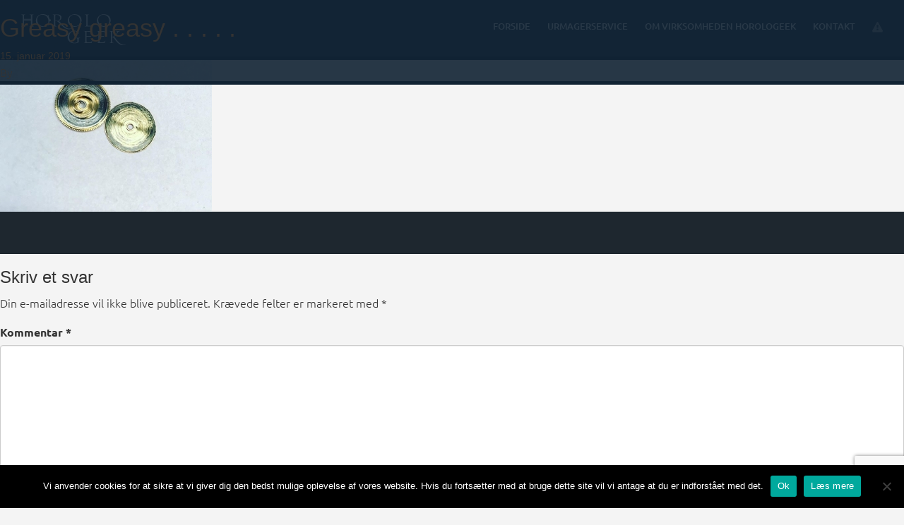

--- FILE ---
content_type: text/html; charset=UTF-8
request_url: https://horologeek.dk/instagram-billeder/greasy-greasy/greasy-greasy-2/
body_size: 8071
content:
<!doctype html><html class="no-js" lang="da-DK"><head><meta charset="utf-8"><meta http-equiv="x-ua-compatible" content="ie=edge"><meta name="viewport" content="width=device-width, initial-scale=1"><meta name='robots' content='index, follow, max-image-preview:large, max-snippet:-1, max-video-preview:-1' /><style>img:is([sizes="auto" i], [sizes^="auto," i]) { contain-intrinsic-size: 3000px 1500px }</style> <script data-cfasync="false" data-pagespeed-no-defer>var gtm4wp_datalayer_name = "dataLayer";
	var dataLayer = dataLayer || [];</script> <title>Greasy greasy . . . . . - HoroloGEEK</title><link rel="canonical" href="https://horologeek.dk/instagram-billeder/greasy-greasy/greasy-greasy-2/" /><meta property="og:locale" content="da_DK" /><meta property="og:type" content="article" /><meta property="og:title" content="Greasy greasy . . . . . - HoroloGEEK" /><meta property="og:url" content="https://horologeek.dk/instagram-billeder/greasy-greasy/greasy-greasy-2/" /><meta property="og:site_name" content="HoroloGEEK" /><meta property="og:image" content="https://horologeek.dk/instagram-billeder/greasy-greasy/greasy-greasy-2" /><meta property="og:image:width" content="640" /><meta property="og:image:height" content="640" /><meta property="og:image:type" content="image/jpeg" /><meta name="twitter:card" content="summary_large_image" /> <script type="application/ld+json" class="yoast-schema-graph">{"@context":"https://schema.org","@graph":[{"@type":"WebPage","@id":"https://horologeek.dk/instagram-billeder/greasy-greasy/greasy-greasy-2/","url":"https://horologeek.dk/instagram-billeder/greasy-greasy/greasy-greasy-2/","name":"Greasy greasy . . . . . - HoroloGEEK","isPartOf":{"@id":"https://horologeek.dk/#website"},"primaryImageOfPage":{"@id":"https://horologeek.dk/instagram-billeder/greasy-greasy/greasy-greasy-2/#primaryimage"},"image":{"@id":"https://horologeek.dk/instagram-billeder/greasy-greasy/greasy-greasy-2/#primaryimage"},"thumbnailUrl":"https://horologeek.dk/wp-content/uploads/2019/01/1547580874.jpg","datePublished":"2019-01-15T20:16:53+00:00","breadcrumb":{"@id":"https://horologeek.dk/instagram-billeder/greasy-greasy/greasy-greasy-2/#breadcrumb"},"inLanguage":"da-DK","potentialAction":[{"@type":"ReadAction","target":["https://horologeek.dk/instagram-billeder/greasy-greasy/greasy-greasy-2/"]}]},{"@type":"ImageObject","inLanguage":"da-DK","@id":"https://horologeek.dk/instagram-billeder/greasy-greasy/greasy-greasy-2/#primaryimage","url":"https://horologeek.dk/wp-content/uploads/2019/01/1547580874.jpg","contentUrl":"https://horologeek.dk/wp-content/uploads/2019/01/1547580874.jpg","width":640,"height":640},{"@type":"BreadcrumbList","@id":"https://horologeek.dk/instagram-billeder/greasy-greasy/greasy-greasy-2/#breadcrumb","itemListElement":[{"@type":"ListItem","position":1,"name":"Hjem","item":"https://horologeek.dk/"},{"@type":"ListItem","position":2,"name":"Greasy greasy . . . . .","item":"https://horologeek.dk/instagram-billeder/greasy-greasy/"},{"@type":"ListItem","position":3,"name":"Greasy greasy . . . . ."}]},{"@type":"WebSite","@id":"https://horologeek.dk/#website","url":"https://horologeek.dk/","name":"HoroloGEEK","description":"","potentialAction":[{"@type":"SearchAction","target":{"@type":"EntryPoint","urlTemplate":"https://horologeek.dk/?s={search_term_string}"},"query-input":{"@type":"PropertyValueSpecification","valueRequired":true,"valueName":"search_term_string"}}],"inLanguage":"da-DK"}]}</script> <link rel='dns-prefetch' href='//www.google.com' /><link rel="alternate" type="application/rss+xml" title="HoroloGEEK &raquo; Greasy greasy
.
.
.
.
.-kommentar-feed" href="https://horologeek.dk/instagram-billeder/greasy-greasy/greasy-greasy-2/feed/" /><link rel='stylesheet' id='wp-block-library-css' href='https://horologeek.dk/wp-includes/css/dist/block-library/style.min.css?x34834' type='text/css' media='all' /><style id='classic-theme-styles-inline-css' type='text/css'>/*! This file is auto-generated */
.wp-block-button__link{color:#fff;background-color:#32373c;border-radius:9999px;box-shadow:none;text-decoration:none;padding:calc(.667em + 2px) calc(1.333em + 2px);font-size:1.125em}.wp-block-file__button{background:#32373c;color:#fff;text-decoration:none}</style><style id='global-styles-inline-css' type='text/css'>:root{--wp--preset--aspect-ratio--square: 1;--wp--preset--aspect-ratio--4-3: 4/3;--wp--preset--aspect-ratio--3-4: 3/4;--wp--preset--aspect-ratio--3-2: 3/2;--wp--preset--aspect-ratio--2-3: 2/3;--wp--preset--aspect-ratio--16-9: 16/9;--wp--preset--aspect-ratio--9-16: 9/16;--wp--preset--color--black: #000000;--wp--preset--color--cyan-bluish-gray: #abb8c3;--wp--preset--color--white: #ffffff;--wp--preset--color--pale-pink: #f78da7;--wp--preset--color--vivid-red: #cf2e2e;--wp--preset--color--luminous-vivid-orange: #ff6900;--wp--preset--color--luminous-vivid-amber: #fcb900;--wp--preset--color--light-green-cyan: #7bdcb5;--wp--preset--color--vivid-green-cyan: #00d084;--wp--preset--color--pale-cyan-blue: #8ed1fc;--wp--preset--color--vivid-cyan-blue: #0693e3;--wp--preset--color--vivid-purple: #9b51e0;--wp--preset--gradient--vivid-cyan-blue-to-vivid-purple: linear-gradient(135deg,rgba(6,147,227,1) 0%,rgb(155,81,224) 100%);--wp--preset--gradient--light-green-cyan-to-vivid-green-cyan: linear-gradient(135deg,rgb(122,220,180) 0%,rgb(0,208,130) 100%);--wp--preset--gradient--luminous-vivid-amber-to-luminous-vivid-orange: linear-gradient(135deg,rgba(252,185,0,1) 0%,rgba(255,105,0,1) 100%);--wp--preset--gradient--luminous-vivid-orange-to-vivid-red: linear-gradient(135deg,rgba(255,105,0,1) 0%,rgb(207,46,46) 100%);--wp--preset--gradient--very-light-gray-to-cyan-bluish-gray: linear-gradient(135deg,rgb(238,238,238) 0%,rgb(169,184,195) 100%);--wp--preset--gradient--cool-to-warm-spectrum: linear-gradient(135deg,rgb(74,234,220) 0%,rgb(151,120,209) 20%,rgb(207,42,186) 40%,rgb(238,44,130) 60%,rgb(251,105,98) 80%,rgb(254,248,76) 100%);--wp--preset--gradient--blush-light-purple: linear-gradient(135deg,rgb(255,206,236) 0%,rgb(152,150,240) 100%);--wp--preset--gradient--blush-bordeaux: linear-gradient(135deg,rgb(254,205,165) 0%,rgb(254,45,45) 50%,rgb(107,0,62) 100%);--wp--preset--gradient--luminous-dusk: linear-gradient(135deg,rgb(255,203,112) 0%,rgb(199,81,192) 50%,rgb(65,88,208) 100%);--wp--preset--gradient--pale-ocean: linear-gradient(135deg,rgb(255,245,203) 0%,rgb(182,227,212) 50%,rgb(51,167,181) 100%);--wp--preset--gradient--electric-grass: linear-gradient(135deg,rgb(202,248,128) 0%,rgb(113,206,126) 100%);--wp--preset--gradient--midnight: linear-gradient(135deg,rgb(2,3,129) 0%,rgb(40,116,252) 100%);--wp--preset--font-size--small: 13px;--wp--preset--font-size--medium: 20px;--wp--preset--font-size--large: 36px;--wp--preset--font-size--x-large: 42px;--wp--preset--spacing--20: 0.44rem;--wp--preset--spacing--30: 0.67rem;--wp--preset--spacing--40: 1rem;--wp--preset--spacing--50: 1.5rem;--wp--preset--spacing--60: 2.25rem;--wp--preset--spacing--70: 3.38rem;--wp--preset--spacing--80: 5.06rem;--wp--preset--shadow--natural: 6px 6px 9px rgba(0, 0, 0, 0.2);--wp--preset--shadow--deep: 12px 12px 50px rgba(0, 0, 0, 0.4);--wp--preset--shadow--sharp: 6px 6px 0px rgba(0, 0, 0, 0.2);--wp--preset--shadow--outlined: 6px 6px 0px -3px rgba(255, 255, 255, 1), 6px 6px rgba(0, 0, 0, 1);--wp--preset--shadow--crisp: 6px 6px 0px rgba(0, 0, 0, 1);}:where(.is-layout-flex){gap: 0.5em;}:where(.is-layout-grid){gap: 0.5em;}body .is-layout-flex{display: flex;}.is-layout-flex{flex-wrap: wrap;align-items: center;}.is-layout-flex > :is(*, div){margin: 0;}body .is-layout-grid{display: grid;}.is-layout-grid > :is(*, div){margin: 0;}:where(.wp-block-columns.is-layout-flex){gap: 2em;}:where(.wp-block-columns.is-layout-grid){gap: 2em;}:where(.wp-block-post-template.is-layout-flex){gap: 1.25em;}:where(.wp-block-post-template.is-layout-grid){gap: 1.25em;}.has-black-color{color: var(--wp--preset--color--black) !important;}.has-cyan-bluish-gray-color{color: var(--wp--preset--color--cyan-bluish-gray) !important;}.has-white-color{color: var(--wp--preset--color--white) !important;}.has-pale-pink-color{color: var(--wp--preset--color--pale-pink) !important;}.has-vivid-red-color{color: var(--wp--preset--color--vivid-red) !important;}.has-luminous-vivid-orange-color{color: var(--wp--preset--color--luminous-vivid-orange) !important;}.has-luminous-vivid-amber-color{color: var(--wp--preset--color--luminous-vivid-amber) !important;}.has-light-green-cyan-color{color: var(--wp--preset--color--light-green-cyan) !important;}.has-vivid-green-cyan-color{color: var(--wp--preset--color--vivid-green-cyan) !important;}.has-pale-cyan-blue-color{color: var(--wp--preset--color--pale-cyan-blue) !important;}.has-vivid-cyan-blue-color{color: var(--wp--preset--color--vivid-cyan-blue) !important;}.has-vivid-purple-color{color: var(--wp--preset--color--vivid-purple) !important;}.has-black-background-color{background-color: var(--wp--preset--color--black) !important;}.has-cyan-bluish-gray-background-color{background-color: var(--wp--preset--color--cyan-bluish-gray) !important;}.has-white-background-color{background-color: var(--wp--preset--color--white) !important;}.has-pale-pink-background-color{background-color: var(--wp--preset--color--pale-pink) !important;}.has-vivid-red-background-color{background-color: var(--wp--preset--color--vivid-red) !important;}.has-luminous-vivid-orange-background-color{background-color: var(--wp--preset--color--luminous-vivid-orange) !important;}.has-luminous-vivid-amber-background-color{background-color: var(--wp--preset--color--luminous-vivid-amber) !important;}.has-light-green-cyan-background-color{background-color: var(--wp--preset--color--light-green-cyan) !important;}.has-vivid-green-cyan-background-color{background-color: var(--wp--preset--color--vivid-green-cyan) !important;}.has-pale-cyan-blue-background-color{background-color: var(--wp--preset--color--pale-cyan-blue) !important;}.has-vivid-cyan-blue-background-color{background-color: var(--wp--preset--color--vivid-cyan-blue) !important;}.has-vivid-purple-background-color{background-color: var(--wp--preset--color--vivid-purple) !important;}.has-black-border-color{border-color: var(--wp--preset--color--black) !important;}.has-cyan-bluish-gray-border-color{border-color: var(--wp--preset--color--cyan-bluish-gray) !important;}.has-white-border-color{border-color: var(--wp--preset--color--white) !important;}.has-pale-pink-border-color{border-color: var(--wp--preset--color--pale-pink) !important;}.has-vivid-red-border-color{border-color: var(--wp--preset--color--vivid-red) !important;}.has-luminous-vivid-orange-border-color{border-color: var(--wp--preset--color--luminous-vivid-orange) !important;}.has-luminous-vivid-amber-border-color{border-color: var(--wp--preset--color--luminous-vivid-amber) !important;}.has-light-green-cyan-border-color{border-color: var(--wp--preset--color--light-green-cyan) !important;}.has-vivid-green-cyan-border-color{border-color: var(--wp--preset--color--vivid-green-cyan) !important;}.has-pale-cyan-blue-border-color{border-color: var(--wp--preset--color--pale-cyan-blue) !important;}.has-vivid-cyan-blue-border-color{border-color: var(--wp--preset--color--vivid-cyan-blue) !important;}.has-vivid-purple-border-color{border-color: var(--wp--preset--color--vivid-purple) !important;}.has-vivid-cyan-blue-to-vivid-purple-gradient-background{background: var(--wp--preset--gradient--vivid-cyan-blue-to-vivid-purple) !important;}.has-light-green-cyan-to-vivid-green-cyan-gradient-background{background: var(--wp--preset--gradient--light-green-cyan-to-vivid-green-cyan) !important;}.has-luminous-vivid-amber-to-luminous-vivid-orange-gradient-background{background: var(--wp--preset--gradient--luminous-vivid-amber-to-luminous-vivid-orange) !important;}.has-luminous-vivid-orange-to-vivid-red-gradient-background{background: var(--wp--preset--gradient--luminous-vivid-orange-to-vivid-red) !important;}.has-very-light-gray-to-cyan-bluish-gray-gradient-background{background: var(--wp--preset--gradient--very-light-gray-to-cyan-bluish-gray) !important;}.has-cool-to-warm-spectrum-gradient-background{background: var(--wp--preset--gradient--cool-to-warm-spectrum) !important;}.has-blush-light-purple-gradient-background{background: var(--wp--preset--gradient--blush-light-purple) !important;}.has-blush-bordeaux-gradient-background{background: var(--wp--preset--gradient--blush-bordeaux) !important;}.has-luminous-dusk-gradient-background{background: var(--wp--preset--gradient--luminous-dusk) !important;}.has-pale-ocean-gradient-background{background: var(--wp--preset--gradient--pale-ocean) !important;}.has-electric-grass-gradient-background{background: var(--wp--preset--gradient--electric-grass) !important;}.has-midnight-gradient-background{background: var(--wp--preset--gradient--midnight) !important;}.has-small-font-size{font-size: var(--wp--preset--font-size--small) !important;}.has-medium-font-size{font-size: var(--wp--preset--font-size--medium) !important;}.has-large-font-size{font-size: var(--wp--preset--font-size--large) !important;}.has-x-large-font-size{font-size: var(--wp--preset--font-size--x-large) !important;}
:where(.wp-block-post-template.is-layout-flex){gap: 1.25em;}:where(.wp-block-post-template.is-layout-grid){gap: 1.25em;}
:where(.wp-block-columns.is-layout-flex){gap: 2em;}:where(.wp-block-columns.is-layout-grid){gap: 2em;}
:root :where(.wp-block-pullquote){font-size: 1.5em;line-height: 1.6;}</style><link rel='stylesheet' id='cookie-notice-front-css' href='https://horologeek.dk/wp-content/plugins/cookie-notice/css/front.min.css?x34834' type='text/css' media='all' /><link rel='stylesheet' id='sage_css-css' href='https://horologeek.dk/wp-content/cache/autoptimize/css/autoptimize_single_09c4c1b84a1c5f747a628762202ef698.css?x34834' type='text/css' media='all' /> <script defer id="cookie-notice-front-js-before" src="[data-uri]"></script> <script defer type="text/javascript" src="https://horologeek.dk/wp-content/plugins/cookie-notice/js/front.min.js?x34834" id="cookie-notice-front-js"></script> <script defer type="text/javascript" src="https://horologeek.dk/wp-includes/js/jquery/jquery.min.js?x34834" id="jquery-core-js"></script> <script defer type="text/javascript" src="https://horologeek.dk/wp-includes/js/jquery/jquery-migrate.min.js?x34834" id="jquery-migrate-js"></script> <link rel="https://api.w.org/" href="https://horologeek.dk/wp-json/" /><link rel="alternate" title="JSON" type="application/json" href="https://horologeek.dk/wp-json/wp/v2/media/1628" /><link rel="EditURI" type="application/rsd+xml" title="RSD" href="https://horologeek.dk/xmlrpc.php?rsd" /><meta name="generator" content="WordPress 6.7.4" /><link rel='shortlink' href='https://horologeek.dk/?p=1628' /><link rel="alternate" title="oEmbed (JSON)" type="application/json+oembed" href="https://horologeek.dk/wp-json/oembed/1.0/embed?url=https%3A%2F%2Fhorologeek.dk%2Finstagram-billeder%2Fgreasy-greasy%2Fgreasy-greasy-2%2F" /><link rel="alternate" title="oEmbed (XML)" type="text/xml+oembed" href="https://horologeek.dk/wp-json/oembed/1.0/embed?url=https%3A%2F%2Fhorologeek.dk%2Finstagram-billeder%2Fgreasy-greasy%2Fgreasy-greasy-2%2F&#038;format=xml" /><style>[class*=" icon-oc-"],[class^=icon-oc-]{speak:none;font-style:normal;font-weight:400;font-variant:normal;text-transform:none;line-height:1;-webkit-font-smoothing:antialiased;-moz-osx-font-smoothing:grayscale}.icon-oc-one-com-white-32px-fill:before{content:"901"}.icon-oc-one-com:before{content:"900"}#one-com-icon,.toplevel_page_onecom-wp .wp-menu-image{speak:none;display:flex;align-items:center;justify-content:center;text-transform:none;line-height:1;-webkit-font-smoothing:antialiased;-moz-osx-font-smoothing:grayscale}.onecom-wp-admin-bar-item>a,.toplevel_page_onecom-wp>.wp-menu-name{font-size:16px;font-weight:400;line-height:1}.toplevel_page_onecom-wp>.wp-menu-name img{width:69px;height:9px;}.wp-submenu-wrap.wp-submenu>.wp-submenu-head>img{width:88px;height:auto}.onecom-wp-admin-bar-item>a img{height:7px!important}.onecom-wp-admin-bar-item>a img,.toplevel_page_onecom-wp>.wp-menu-name img{opacity:.8}.onecom-wp-admin-bar-item.hover>a img,.toplevel_page_onecom-wp.wp-has-current-submenu>.wp-menu-name img,li.opensub>a.toplevel_page_onecom-wp>.wp-menu-name img{opacity:1}#one-com-icon:before,.onecom-wp-admin-bar-item>a:before,.toplevel_page_onecom-wp>.wp-menu-image:before{content:'';position:static!important;background-color:rgba(240,245,250,.4);border-radius:102px;width:18px;height:18px;padding:0!important}.onecom-wp-admin-bar-item>a:before{width:14px;height:14px}.onecom-wp-admin-bar-item.hover>a:before,.toplevel_page_onecom-wp.opensub>a>.wp-menu-image:before,.toplevel_page_onecom-wp.wp-has-current-submenu>.wp-menu-image:before{background-color:#76b82a}.onecom-wp-admin-bar-item>a{display:inline-flex!important;align-items:center;justify-content:center}#one-com-logo-wrapper{font-size:4em}#one-com-icon{vertical-align:middle}.imagify-welcome{display:none !important;}</style>
 <script data-cfasync="false" data-pagespeed-no-defer>var dataLayer_content = {"pagePostType":"attachment","pagePostType2":"single-attachment"};
	dataLayer.push( dataLayer_content );</script> <script data-cfasync="false" data-pagespeed-no-defer>(function(w,d,s,l,i){w[l]=w[l]||[];w[l].push({'gtm.start':
new Date().getTime(),event:'gtm.js'});var f=d.getElementsByTagName(s)[0],
j=d.createElement(s),dl=l!='dataLayer'?'&l='+l:'';j.async=true;j.src=
'//www.googletagmanager.com/gtm.js?id='+i+dl;f.parentNode.insertBefore(j,f);
})(window,document,'script','dataLayer','GTM-THFC2PC');</script> <style type="text/css">.recentcomments a{display:inline !important;padding:0 !important;margin:0 !important;}</style><style>.gform_validation_container {
      display:none;
    }</style></head><body class="attachment attachment-template-default single single-attachment postid-1628 attachmentid-1628 attachment-jpeg cookies-not-set greasy-greasy-2"> <!--[if lt IE 9]><div class="alert alert-warning"> You are using an <strong>outdated</strong> browser. Please <a href="http://browsehappy.com/">upgrade your browser</a> to improve your experience.</div> <![endif]--><header class="banner" role="banner"><div class="container-fluid horologeek-navigation"><nav role="navigation"><div class="navbar-header"> <button type="button" class="navbar-toggle collapsed" data-toggle="collapse" data-target="#horolo-nav-collapse" aria-expanded="false"> <span class="icon-bar"></span> <span class="icon-bar"></span> <span class="icon-bar"></span> <span class="icon-open"></span> </button> <a class="navbar-brand" href="https://horologeek.dk/"><div class="brand-all"> <img src="https://horologeek.dk/wp-content/themes/horologeek/assets/images/horologeek-logo.svg?x34834" alt="Horolo Geek"></div><div class="brand-mobile"> <img src="https://horologeek.dk/wp-content/themes/horologeek/assets/images/logo-mobile.svg?x34834" alt="Horolo Geek"></div> </a></div><div class="collapse navbar-collapse" id="horolo-nav-collapse"><div class="menu-hovedmenu-container"><ul id="menu-hovedmenu" class="nav"><li id="menu-item-19" class="menu-item menu-item-type-post_type menu-item-object-page menu-item-home menu-item-19"><a href="https://horologeek.dk/"><span data-title="Forside">Forside</span></a></li><li id="menu-item-23" class="menu-item menu-item-type-post_type menu-item-object-page menu-item-23"><a href="https://horologeek.dk/urmagerservice/"><span data-title="Urmagerservice">Urmagerservice</span></a></li><li id="menu-item-22" class="menu-item menu-item-type-post_type menu-item-object-page menu-item-22"><a href="https://horologeek.dk/om-horologeek/"><span data-title="Om virksomheden Horologeek">Om virksomheden Horologeek</span></a></li><li id="menu-item-1683" class="kontaktknap menu-item menu-item-type-custom menu-item-object-custom menu-item-1683"><a href="#"><span data-title="Kontakt">Kontakt</span></a></li><li id="menu-item-1185" class="menu-item menu-item-type-custom menu-item-object-custom menu-item-1185"><a href="/cookie-og-privatlivspolitik/"><span data-title="&lt;img src=&quot;https://horologeek.dk/wp-content/uploads/2017/03/cookiesgre.png&quot;&gt;"><img src="https://horologeek.dk/wp-content/uploads/2017/03/cookiesgre.png?x34834"></span></a></li></ul></div></div></nav></div></header><div class="wrap container-fluid horologeek-wrapper" role="document"><div class="content"><main class="main horologeek-main" role="main"><article class="post-1628 attachment type-attachment status-inherit hentry"><header><h1 class="entry-title">Greasy greasy
.
.
.
.
.</h1> <time class="updated" datetime="2019-01-15T20:16:53+00:00">15. januar 2019</time><p class="byline author vcard">By <a href="https://horologeek.dk/author/" rel="author" class="fn"></a></p></header><div class="entry-content"><p class="attachment"><a href='https://horologeek.dk/wp-content/uploads/2019/01/1547580874.jpg?x34834'><img fetchpriority="high" decoding="async" width="300" height="300" src="https://horologeek.dk/wp-content/uploads/2019/01/1547580874-300x300.jpg?x34834" class="attachment-medium size-medium" alt="" srcset="https://horologeek.dk/wp-content/uploads/2019/01/1547580874-300x300.jpg 300w, https://horologeek.dk/wp-content/uploads/2019/01/1547580874-150x150.jpg 150w, https://horologeek.dk/wp-content/uploads/2019/01/1547580874.jpg 640w" sizes="(max-width: 300px) 100vw, 300px" /></a></p></div><footer></footer><section id="comments" class="comments"><div id="respond" class="comment-respond"><h3 id="reply-title" class="comment-reply-title">Skriv et svar <small><a rel="nofollow" id="cancel-comment-reply-link" href="/instagram-billeder/greasy-greasy/greasy-greasy-2/#respond" style="display:none;">Annuller svar</a></small></h3><form action="https://horologeek.dk/wp-comments-post.php" method="post" id="commentform" class="comment-form" novalidate><p class="comment-notes"><span id="email-notes">Din e-mailadresse vil ikke blive publiceret.</span> <span class="required-field-message">Krævede felter er markeret med <span class="required">*</span></span></p><p class="comment-form-comment"><label for="comment">Kommentar <span class="required">*</span></label><textarea id="comment" name="comment" cols="45" rows="8" maxlength="65525" required></textarea></p><p class="comment-form-author"><label for="author">Navn <span class="required">*</span></label> <input id="author" name="author" type="text" value="" size="30" maxlength="245" autocomplete="name" required /></p><p class="comment-form-email"><label for="email">E-mail <span class="required">*</span></label> <input id="email" name="email" type="email" value="" size="30" maxlength="100" aria-describedby="email-notes" autocomplete="email" required /></p><p class="comment-form-url"><label for="url">Websted</label> <input id="url" name="url" type="url" value="" size="30" maxlength="200" autocomplete="url" /></p><p class="comment-form-cookies-consent"><input id="wp-comment-cookies-consent" name="wp-comment-cookies-consent" type="checkbox" value="yes" /> <label for="wp-comment-cookies-consent">Gem mit navn, mail og websted i denne browser til næste gang jeg kommenterer.</label></p><p class="form-submit"><input name="submit" type="submit" id="submit" class="submit" value="Send kommentar" /> <input type='hidden' name='comment_post_ID' value='1628' id='comment_post_ID' /> <input type='hidden' name='comment_parent' id='comment_parent' value='0' /></p><p style="display: none;"><input type="hidden" id="akismet_comment_nonce" name="akismet_comment_nonce" value="7898f9e817" /></p><p style="display: none !important;" class="akismet-fields-container" data-prefix="ak_"><label>&#916;<textarea name="ak_hp_textarea" cols="45" rows="8" maxlength="100"></textarea></label><input type="hidden" id="ak_js_1" name="ak_js" value="123"/><script defer src="[data-uri]"></script></p></form></div></section></article></main></div></div> <a href="#" class="scrollToTop"> <span class="glyphicon glyphicon-eject" aria-hidden="true"></span> </a><footer class="content-info" role="contentinfo"><div class="container"><div class="col-md-8 horologeek-footer-copyright"> <img src="https://horologeek.dk/wp-content/themes/horologeek/assets/images/horologeek-logo-footer.svg?x34834"> <span class="footer-info"><p>HoroloGeek v/ urmager Michael P. H. Jensen</p><p>5000 Odense C <span>·</span> tlf. 21767147 <span>·</span> <a href="mailto:michael@horologeek.dk">michael@horologeek.dk</a></p> </span></div><div class="col-md-4 horologeek-footer-social"><div class="footer-social"> <span class="social-icon social-instagram"><a href="https://www.instagram.com/horologeek/"></a></span> <span class="social-icon social-facebook"><a href="https://www.facebook.com/HoroloGeek-795839257122604"></a></span> <span class="social-icon social-linkedin"><a href="https://www.linkedin.com/in/michael-p-h-jensen-5a94088a"></a></span></div></div></div></footer> <noscript><iframe src="https://www.googletagmanager.com/ns.html?id=GTM-THFC2PC" height="0" width="0" style="display:none;visibility:hidden" aria-hidden="true"></iframe></noscript> <script defer type="text/javascript" src="https://horologeek.dk/wp-content/cache/autoptimize/js/autoptimize_single_416f52248a7f5b988d66f1ea80a196ce.js?x34834" id="gtm4wp-form-move-tracker-js"></script> <script defer id="gforms_recaptcha_recaptcha-js-extra" src="[data-uri]"></script> <script defer type="text/javascript" src="https://www.google.com/recaptcha/api.js?render=6LeqLFEgAAAAANneXu_ZiW4ZTYOWifhIDbJda2JL&amp;ver=1.1" id="gforms_recaptcha_recaptcha-js"></script> <script defer type="text/javascript" src="https://horologeek.dk/wp-includes/js/comment-reply.min.js?x34834" id="comment-reply-js" data-wp-strategy="async"></script> <script defer type="text/javascript" src="https://horologeek.dk/wp-content/cache/autoptimize/js/autoptimize_single_7331772e05cbe289b440709e2c2ffaf1.js?x34834" id="modernizr-js"></script> <script defer type="text/javascript" src="https://horologeek.dk/wp-content/cache/autoptimize/js/autoptimize_single_479c9363ed904051fbe7b2db928b01de.js?x34834" id="sage_js-js"></script> <script defer type="text/javascript" src="https://horologeek.dk/wp-content/cache/autoptimize/js/autoptimize_single_91954b488a9bfcade528d6ff5c7ce83f.js?x34834" id="akismet-frontend-js"></script> <script defer id="ocvars" src="[data-uri]"></script> <div id="cookie-notice" role="dialog" class="cookie-notice-hidden cookie-revoke-hidden cn-position-bottom" aria-label="Cookie Notice" style="background-color: rgba(0,0,0,1);"><div class="cookie-notice-container" style="color: #fff"><span id="cn-notice-text" class="cn-text-container">Vi anvender cookies for at sikre at vi giver dig den bedst mulige oplevelse af vores website. Hvis du fortsætter med at bruge dette site vil vi antage at du er indforstået med det.</span><span id="cn-notice-buttons" class="cn-buttons-container"><button id="cn-accept-cookie" data-cookie-set="accept" class="cn-set-cookie cn-button" aria-label="Ok" style="background-color: #00a99d">Ok</button><button data-link-url="https://horologeek.dk/cookie-og-privatlivspolitik/" data-link-target="_blank" id="cn-more-info" class="cn-more-info cn-button" aria-label="Læs mere" style="background-color: #00a99d">Læs mere</button></span><button type="button" id="cn-close-notice" data-cookie-set="accept" class="cn-close-icon" aria-label="Nej"></button></div></div></body></html>
<!--
Performance optimized by W3 Total Cache. Learn more: https://www.boldgrid.com/w3-total-cache/?utm_source=w3tc&utm_medium=footer_comment&utm_campaign=free_plugin

Page Caching using Disk: Enhanced (SSL caching disabled) 
Database Caching using Disk (Request-wide modification query)

Served from: horologeek.dk @ 2026-01-29 10:03:01 by W3 Total Cache
-->

--- FILE ---
content_type: text/html; charset=utf-8
request_url: https://www.google.com/recaptcha/api2/anchor?ar=1&k=6LeqLFEgAAAAANneXu_ZiW4ZTYOWifhIDbJda2JL&co=aHR0cHM6Ly9ob3JvbG9nZWVrLmRrOjQ0Mw..&hl=en&v=N67nZn4AqZkNcbeMu4prBgzg&size=invisible&anchor-ms=20000&execute-ms=30000&cb=rq90b7unwm8g
body_size: 48871
content:
<!DOCTYPE HTML><html dir="ltr" lang="en"><head><meta http-equiv="Content-Type" content="text/html; charset=UTF-8">
<meta http-equiv="X-UA-Compatible" content="IE=edge">
<title>reCAPTCHA</title>
<style type="text/css">
/* cyrillic-ext */
@font-face {
  font-family: 'Roboto';
  font-style: normal;
  font-weight: 400;
  font-stretch: 100%;
  src: url(//fonts.gstatic.com/s/roboto/v48/KFO7CnqEu92Fr1ME7kSn66aGLdTylUAMa3GUBHMdazTgWw.woff2) format('woff2');
  unicode-range: U+0460-052F, U+1C80-1C8A, U+20B4, U+2DE0-2DFF, U+A640-A69F, U+FE2E-FE2F;
}
/* cyrillic */
@font-face {
  font-family: 'Roboto';
  font-style: normal;
  font-weight: 400;
  font-stretch: 100%;
  src: url(//fonts.gstatic.com/s/roboto/v48/KFO7CnqEu92Fr1ME7kSn66aGLdTylUAMa3iUBHMdazTgWw.woff2) format('woff2');
  unicode-range: U+0301, U+0400-045F, U+0490-0491, U+04B0-04B1, U+2116;
}
/* greek-ext */
@font-face {
  font-family: 'Roboto';
  font-style: normal;
  font-weight: 400;
  font-stretch: 100%;
  src: url(//fonts.gstatic.com/s/roboto/v48/KFO7CnqEu92Fr1ME7kSn66aGLdTylUAMa3CUBHMdazTgWw.woff2) format('woff2');
  unicode-range: U+1F00-1FFF;
}
/* greek */
@font-face {
  font-family: 'Roboto';
  font-style: normal;
  font-weight: 400;
  font-stretch: 100%;
  src: url(//fonts.gstatic.com/s/roboto/v48/KFO7CnqEu92Fr1ME7kSn66aGLdTylUAMa3-UBHMdazTgWw.woff2) format('woff2');
  unicode-range: U+0370-0377, U+037A-037F, U+0384-038A, U+038C, U+038E-03A1, U+03A3-03FF;
}
/* math */
@font-face {
  font-family: 'Roboto';
  font-style: normal;
  font-weight: 400;
  font-stretch: 100%;
  src: url(//fonts.gstatic.com/s/roboto/v48/KFO7CnqEu92Fr1ME7kSn66aGLdTylUAMawCUBHMdazTgWw.woff2) format('woff2');
  unicode-range: U+0302-0303, U+0305, U+0307-0308, U+0310, U+0312, U+0315, U+031A, U+0326-0327, U+032C, U+032F-0330, U+0332-0333, U+0338, U+033A, U+0346, U+034D, U+0391-03A1, U+03A3-03A9, U+03B1-03C9, U+03D1, U+03D5-03D6, U+03F0-03F1, U+03F4-03F5, U+2016-2017, U+2034-2038, U+203C, U+2040, U+2043, U+2047, U+2050, U+2057, U+205F, U+2070-2071, U+2074-208E, U+2090-209C, U+20D0-20DC, U+20E1, U+20E5-20EF, U+2100-2112, U+2114-2115, U+2117-2121, U+2123-214F, U+2190, U+2192, U+2194-21AE, U+21B0-21E5, U+21F1-21F2, U+21F4-2211, U+2213-2214, U+2216-22FF, U+2308-230B, U+2310, U+2319, U+231C-2321, U+2336-237A, U+237C, U+2395, U+239B-23B7, U+23D0, U+23DC-23E1, U+2474-2475, U+25AF, U+25B3, U+25B7, U+25BD, U+25C1, U+25CA, U+25CC, U+25FB, U+266D-266F, U+27C0-27FF, U+2900-2AFF, U+2B0E-2B11, U+2B30-2B4C, U+2BFE, U+3030, U+FF5B, U+FF5D, U+1D400-1D7FF, U+1EE00-1EEFF;
}
/* symbols */
@font-face {
  font-family: 'Roboto';
  font-style: normal;
  font-weight: 400;
  font-stretch: 100%;
  src: url(//fonts.gstatic.com/s/roboto/v48/KFO7CnqEu92Fr1ME7kSn66aGLdTylUAMaxKUBHMdazTgWw.woff2) format('woff2');
  unicode-range: U+0001-000C, U+000E-001F, U+007F-009F, U+20DD-20E0, U+20E2-20E4, U+2150-218F, U+2190, U+2192, U+2194-2199, U+21AF, U+21E6-21F0, U+21F3, U+2218-2219, U+2299, U+22C4-22C6, U+2300-243F, U+2440-244A, U+2460-24FF, U+25A0-27BF, U+2800-28FF, U+2921-2922, U+2981, U+29BF, U+29EB, U+2B00-2BFF, U+4DC0-4DFF, U+FFF9-FFFB, U+10140-1018E, U+10190-1019C, U+101A0, U+101D0-101FD, U+102E0-102FB, U+10E60-10E7E, U+1D2C0-1D2D3, U+1D2E0-1D37F, U+1F000-1F0FF, U+1F100-1F1AD, U+1F1E6-1F1FF, U+1F30D-1F30F, U+1F315, U+1F31C, U+1F31E, U+1F320-1F32C, U+1F336, U+1F378, U+1F37D, U+1F382, U+1F393-1F39F, U+1F3A7-1F3A8, U+1F3AC-1F3AF, U+1F3C2, U+1F3C4-1F3C6, U+1F3CA-1F3CE, U+1F3D4-1F3E0, U+1F3ED, U+1F3F1-1F3F3, U+1F3F5-1F3F7, U+1F408, U+1F415, U+1F41F, U+1F426, U+1F43F, U+1F441-1F442, U+1F444, U+1F446-1F449, U+1F44C-1F44E, U+1F453, U+1F46A, U+1F47D, U+1F4A3, U+1F4B0, U+1F4B3, U+1F4B9, U+1F4BB, U+1F4BF, U+1F4C8-1F4CB, U+1F4D6, U+1F4DA, U+1F4DF, U+1F4E3-1F4E6, U+1F4EA-1F4ED, U+1F4F7, U+1F4F9-1F4FB, U+1F4FD-1F4FE, U+1F503, U+1F507-1F50B, U+1F50D, U+1F512-1F513, U+1F53E-1F54A, U+1F54F-1F5FA, U+1F610, U+1F650-1F67F, U+1F687, U+1F68D, U+1F691, U+1F694, U+1F698, U+1F6AD, U+1F6B2, U+1F6B9-1F6BA, U+1F6BC, U+1F6C6-1F6CF, U+1F6D3-1F6D7, U+1F6E0-1F6EA, U+1F6F0-1F6F3, U+1F6F7-1F6FC, U+1F700-1F7FF, U+1F800-1F80B, U+1F810-1F847, U+1F850-1F859, U+1F860-1F887, U+1F890-1F8AD, U+1F8B0-1F8BB, U+1F8C0-1F8C1, U+1F900-1F90B, U+1F93B, U+1F946, U+1F984, U+1F996, U+1F9E9, U+1FA00-1FA6F, U+1FA70-1FA7C, U+1FA80-1FA89, U+1FA8F-1FAC6, U+1FACE-1FADC, U+1FADF-1FAE9, U+1FAF0-1FAF8, U+1FB00-1FBFF;
}
/* vietnamese */
@font-face {
  font-family: 'Roboto';
  font-style: normal;
  font-weight: 400;
  font-stretch: 100%;
  src: url(//fonts.gstatic.com/s/roboto/v48/KFO7CnqEu92Fr1ME7kSn66aGLdTylUAMa3OUBHMdazTgWw.woff2) format('woff2');
  unicode-range: U+0102-0103, U+0110-0111, U+0128-0129, U+0168-0169, U+01A0-01A1, U+01AF-01B0, U+0300-0301, U+0303-0304, U+0308-0309, U+0323, U+0329, U+1EA0-1EF9, U+20AB;
}
/* latin-ext */
@font-face {
  font-family: 'Roboto';
  font-style: normal;
  font-weight: 400;
  font-stretch: 100%;
  src: url(//fonts.gstatic.com/s/roboto/v48/KFO7CnqEu92Fr1ME7kSn66aGLdTylUAMa3KUBHMdazTgWw.woff2) format('woff2');
  unicode-range: U+0100-02BA, U+02BD-02C5, U+02C7-02CC, U+02CE-02D7, U+02DD-02FF, U+0304, U+0308, U+0329, U+1D00-1DBF, U+1E00-1E9F, U+1EF2-1EFF, U+2020, U+20A0-20AB, U+20AD-20C0, U+2113, U+2C60-2C7F, U+A720-A7FF;
}
/* latin */
@font-face {
  font-family: 'Roboto';
  font-style: normal;
  font-weight: 400;
  font-stretch: 100%;
  src: url(//fonts.gstatic.com/s/roboto/v48/KFO7CnqEu92Fr1ME7kSn66aGLdTylUAMa3yUBHMdazQ.woff2) format('woff2');
  unicode-range: U+0000-00FF, U+0131, U+0152-0153, U+02BB-02BC, U+02C6, U+02DA, U+02DC, U+0304, U+0308, U+0329, U+2000-206F, U+20AC, U+2122, U+2191, U+2193, U+2212, U+2215, U+FEFF, U+FFFD;
}
/* cyrillic-ext */
@font-face {
  font-family: 'Roboto';
  font-style: normal;
  font-weight: 500;
  font-stretch: 100%;
  src: url(//fonts.gstatic.com/s/roboto/v48/KFO7CnqEu92Fr1ME7kSn66aGLdTylUAMa3GUBHMdazTgWw.woff2) format('woff2');
  unicode-range: U+0460-052F, U+1C80-1C8A, U+20B4, U+2DE0-2DFF, U+A640-A69F, U+FE2E-FE2F;
}
/* cyrillic */
@font-face {
  font-family: 'Roboto';
  font-style: normal;
  font-weight: 500;
  font-stretch: 100%;
  src: url(//fonts.gstatic.com/s/roboto/v48/KFO7CnqEu92Fr1ME7kSn66aGLdTylUAMa3iUBHMdazTgWw.woff2) format('woff2');
  unicode-range: U+0301, U+0400-045F, U+0490-0491, U+04B0-04B1, U+2116;
}
/* greek-ext */
@font-face {
  font-family: 'Roboto';
  font-style: normal;
  font-weight: 500;
  font-stretch: 100%;
  src: url(//fonts.gstatic.com/s/roboto/v48/KFO7CnqEu92Fr1ME7kSn66aGLdTylUAMa3CUBHMdazTgWw.woff2) format('woff2');
  unicode-range: U+1F00-1FFF;
}
/* greek */
@font-face {
  font-family: 'Roboto';
  font-style: normal;
  font-weight: 500;
  font-stretch: 100%;
  src: url(//fonts.gstatic.com/s/roboto/v48/KFO7CnqEu92Fr1ME7kSn66aGLdTylUAMa3-UBHMdazTgWw.woff2) format('woff2');
  unicode-range: U+0370-0377, U+037A-037F, U+0384-038A, U+038C, U+038E-03A1, U+03A3-03FF;
}
/* math */
@font-face {
  font-family: 'Roboto';
  font-style: normal;
  font-weight: 500;
  font-stretch: 100%;
  src: url(//fonts.gstatic.com/s/roboto/v48/KFO7CnqEu92Fr1ME7kSn66aGLdTylUAMawCUBHMdazTgWw.woff2) format('woff2');
  unicode-range: U+0302-0303, U+0305, U+0307-0308, U+0310, U+0312, U+0315, U+031A, U+0326-0327, U+032C, U+032F-0330, U+0332-0333, U+0338, U+033A, U+0346, U+034D, U+0391-03A1, U+03A3-03A9, U+03B1-03C9, U+03D1, U+03D5-03D6, U+03F0-03F1, U+03F4-03F5, U+2016-2017, U+2034-2038, U+203C, U+2040, U+2043, U+2047, U+2050, U+2057, U+205F, U+2070-2071, U+2074-208E, U+2090-209C, U+20D0-20DC, U+20E1, U+20E5-20EF, U+2100-2112, U+2114-2115, U+2117-2121, U+2123-214F, U+2190, U+2192, U+2194-21AE, U+21B0-21E5, U+21F1-21F2, U+21F4-2211, U+2213-2214, U+2216-22FF, U+2308-230B, U+2310, U+2319, U+231C-2321, U+2336-237A, U+237C, U+2395, U+239B-23B7, U+23D0, U+23DC-23E1, U+2474-2475, U+25AF, U+25B3, U+25B7, U+25BD, U+25C1, U+25CA, U+25CC, U+25FB, U+266D-266F, U+27C0-27FF, U+2900-2AFF, U+2B0E-2B11, U+2B30-2B4C, U+2BFE, U+3030, U+FF5B, U+FF5D, U+1D400-1D7FF, U+1EE00-1EEFF;
}
/* symbols */
@font-face {
  font-family: 'Roboto';
  font-style: normal;
  font-weight: 500;
  font-stretch: 100%;
  src: url(//fonts.gstatic.com/s/roboto/v48/KFO7CnqEu92Fr1ME7kSn66aGLdTylUAMaxKUBHMdazTgWw.woff2) format('woff2');
  unicode-range: U+0001-000C, U+000E-001F, U+007F-009F, U+20DD-20E0, U+20E2-20E4, U+2150-218F, U+2190, U+2192, U+2194-2199, U+21AF, U+21E6-21F0, U+21F3, U+2218-2219, U+2299, U+22C4-22C6, U+2300-243F, U+2440-244A, U+2460-24FF, U+25A0-27BF, U+2800-28FF, U+2921-2922, U+2981, U+29BF, U+29EB, U+2B00-2BFF, U+4DC0-4DFF, U+FFF9-FFFB, U+10140-1018E, U+10190-1019C, U+101A0, U+101D0-101FD, U+102E0-102FB, U+10E60-10E7E, U+1D2C0-1D2D3, U+1D2E0-1D37F, U+1F000-1F0FF, U+1F100-1F1AD, U+1F1E6-1F1FF, U+1F30D-1F30F, U+1F315, U+1F31C, U+1F31E, U+1F320-1F32C, U+1F336, U+1F378, U+1F37D, U+1F382, U+1F393-1F39F, U+1F3A7-1F3A8, U+1F3AC-1F3AF, U+1F3C2, U+1F3C4-1F3C6, U+1F3CA-1F3CE, U+1F3D4-1F3E0, U+1F3ED, U+1F3F1-1F3F3, U+1F3F5-1F3F7, U+1F408, U+1F415, U+1F41F, U+1F426, U+1F43F, U+1F441-1F442, U+1F444, U+1F446-1F449, U+1F44C-1F44E, U+1F453, U+1F46A, U+1F47D, U+1F4A3, U+1F4B0, U+1F4B3, U+1F4B9, U+1F4BB, U+1F4BF, U+1F4C8-1F4CB, U+1F4D6, U+1F4DA, U+1F4DF, U+1F4E3-1F4E6, U+1F4EA-1F4ED, U+1F4F7, U+1F4F9-1F4FB, U+1F4FD-1F4FE, U+1F503, U+1F507-1F50B, U+1F50D, U+1F512-1F513, U+1F53E-1F54A, U+1F54F-1F5FA, U+1F610, U+1F650-1F67F, U+1F687, U+1F68D, U+1F691, U+1F694, U+1F698, U+1F6AD, U+1F6B2, U+1F6B9-1F6BA, U+1F6BC, U+1F6C6-1F6CF, U+1F6D3-1F6D7, U+1F6E0-1F6EA, U+1F6F0-1F6F3, U+1F6F7-1F6FC, U+1F700-1F7FF, U+1F800-1F80B, U+1F810-1F847, U+1F850-1F859, U+1F860-1F887, U+1F890-1F8AD, U+1F8B0-1F8BB, U+1F8C0-1F8C1, U+1F900-1F90B, U+1F93B, U+1F946, U+1F984, U+1F996, U+1F9E9, U+1FA00-1FA6F, U+1FA70-1FA7C, U+1FA80-1FA89, U+1FA8F-1FAC6, U+1FACE-1FADC, U+1FADF-1FAE9, U+1FAF0-1FAF8, U+1FB00-1FBFF;
}
/* vietnamese */
@font-face {
  font-family: 'Roboto';
  font-style: normal;
  font-weight: 500;
  font-stretch: 100%;
  src: url(//fonts.gstatic.com/s/roboto/v48/KFO7CnqEu92Fr1ME7kSn66aGLdTylUAMa3OUBHMdazTgWw.woff2) format('woff2');
  unicode-range: U+0102-0103, U+0110-0111, U+0128-0129, U+0168-0169, U+01A0-01A1, U+01AF-01B0, U+0300-0301, U+0303-0304, U+0308-0309, U+0323, U+0329, U+1EA0-1EF9, U+20AB;
}
/* latin-ext */
@font-face {
  font-family: 'Roboto';
  font-style: normal;
  font-weight: 500;
  font-stretch: 100%;
  src: url(//fonts.gstatic.com/s/roboto/v48/KFO7CnqEu92Fr1ME7kSn66aGLdTylUAMa3KUBHMdazTgWw.woff2) format('woff2');
  unicode-range: U+0100-02BA, U+02BD-02C5, U+02C7-02CC, U+02CE-02D7, U+02DD-02FF, U+0304, U+0308, U+0329, U+1D00-1DBF, U+1E00-1E9F, U+1EF2-1EFF, U+2020, U+20A0-20AB, U+20AD-20C0, U+2113, U+2C60-2C7F, U+A720-A7FF;
}
/* latin */
@font-face {
  font-family: 'Roboto';
  font-style: normal;
  font-weight: 500;
  font-stretch: 100%;
  src: url(//fonts.gstatic.com/s/roboto/v48/KFO7CnqEu92Fr1ME7kSn66aGLdTylUAMa3yUBHMdazQ.woff2) format('woff2');
  unicode-range: U+0000-00FF, U+0131, U+0152-0153, U+02BB-02BC, U+02C6, U+02DA, U+02DC, U+0304, U+0308, U+0329, U+2000-206F, U+20AC, U+2122, U+2191, U+2193, U+2212, U+2215, U+FEFF, U+FFFD;
}
/* cyrillic-ext */
@font-face {
  font-family: 'Roboto';
  font-style: normal;
  font-weight: 900;
  font-stretch: 100%;
  src: url(//fonts.gstatic.com/s/roboto/v48/KFO7CnqEu92Fr1ME7kSn66aGLdTylUAMa3GUBHMdazTgWw.woff2) format('woff2');
  unicode-range: U+0460-052F, U+1C80-1C8A, U+20B4, U+2DE0-2DFF, U+A640-A69F, U+FE2E-FE2F;
}
/* cyrillic */
@font-face {
  font-family: 'Roboto';
  font-style: normal;
  font-weight: 900;
  font-stretch: 100%;
  src: url(//fonts.gstatic.com/s/roboto/v48/KFO7CnqEu92Fr1ME7kSn66aGLdTylUAMa3iUBHMdazTgWw.woff2) format('woff2');
  unicode-range: U+0301, U+0400-045F, U+0490-0491, U+04B0-04B1, U+2116;
}
/* greek-ext */
@font-face {
  font-family: 'Roboto';
  font-style: normal;
  font-weight: 900;
  font-stretch: 100%;
  src: url(//fonts.gstatic.com/s/roboto/v48/KFO7CnqEu92Fr1ME7kSn66aGLdTylUAMa3CUBHMdazTgWw.woff2) format('woff2');
  unicode-range: U+1F00-1FFF;
}
/* greek */
@font-face {
  font-family: 'Roboto';
  font-style: normal;
  font-weight: 900;
  font-stretch: 100%;
  src: url(//fonts.gstatic.com/s/roboto/v48/KFO7CnqEu92Fr1ME7kSn66aGLdTylUAMa3-UBHMdazTgWw.woff2) format('woff2');
  unicode-range: U+0370-0377, U+037A-037F, U+0384-038A, U+038C, U+038E-03A1, U+03A3-03FF;
}
/* math */
@font-face {
  font-family: 'Roboto';
  font-style: normal;
  font-weight: 900;
  font-stretch: 100%;
  src: url(//fonts.gstatic.com/s/roboto/v48/KFO7CnqEu92Fr1ME7kSn66aGLdTylUAMawCUBHMdazTgWw.woff2) format('woff2');
  unicode-range: U+0302-0303, U+0305, U+0307-0308, U+0310, U+0312, U+0315, U+031A, U+0326-0327, U+032C, U+032F-0330, U+0332-0333, U+0338, U+033A, U+0346, U+034D, U+0391-03A1, U+03A3-03A9, U+03B1-03C9, U+03D1, U+03D5-03D6, U+03F0-03F1, U+03F4-03F5, U+2016-2017, U+2034-2038, U+203C, U+2040, U+2043, U+2047, U+2050, U+2057, U+205F, U+2070-2071, U+2074-208E, U+2090-209C, U+20D0-20DC, U+20E1, U+20E5-20EF, U+2100-2112, U+2114-2115, U+2117-2121, U+2123-214F, U+2190, U+2192, U+2194-21AE, U+21B0-21E5, U+21F1-21F2, U+21F4-2211, U+2213-2214, U+2216-22FF, U+2308-230B, U+2310, U+2319, U+231C-2321, U+2336-237A, U+237C, U+2395, U+239B-23B7, U+23D0, U+23DC-23E1, U+2474-2475, U+25AF, U+25B3, U+25B7, U+25BD, U+25C1, U+25CA, U+25CC, U+25FB, U+266D-266F, U+27C0-27FF, U+2900-2AFF, U+2B0E-2B11, U+2B30-2B4C, U+2BFE, U+3030, U+FF5B, U+FF5D, U+1D400-1D7FF, U+1EE00-1EEFF;
}
/* symbols */
@font-face {
  font-family: 'Roboto';
  font-style: normal;
  font-weight: 900;
  font-stretch: 100%;
  src: url(//fonts.gstatic.com/s/roboto/v48/KFO7CnqEu92Fr1ME7kSn66aGLdTylUAMaxKUBHMdazTgWw.woff2) format('woff2');
  unicode-range: U+0001-000C, U+000E-001F, U+007F-009F, U+20DD-20E0, U+20E2-20E4, U+2150-218F, U+2190, U+2192, U+2194-2199, U+21AF, U+21E6-21F0, U+21F3, U+2218-2219, U+2299, U+22C4-22C6, U+2300-243F, U+2440-244A, U+2460-24FF, U+25A0-27BF, U+2800-28FF, U+2921-2922, U+2981, U+29BF, U+29EB, U+2B00-2BFF, U+4DC0-4DFF, U+FFF9-FFFB, U+10140-1018E, U+10190-1019C, U+101A0, U+101D0-101FD, U+102E0-102FB, U+10E60-10E7E, U+1D2C0-1D2D3, U+1D2E0-1D37F, U+1F000-1F0FF, U+1F100-1F1AD, U+1F1E6-1F1FF, U+1F30D-1F30F, U+1F315, U+1F31C, U+1F31E, U+1F320-1F32C, U+1F336, U+1F378, U+1F37D, U+1F382, U+1F393-1F39F, U+1F3A7-1F3A8, U+1F3AC-1F3AF, U+1F3C2, U+1F3C4-1F3C6, U+1F3CA-1F3CE, U+1F3D4-1F3E0, U+1F3ED, U+1F3F1-1F3F3, U+1F3F5-1F3F7, U+1F408, U+1F415, U+1F41F, U+1F426, U+1F43F, U+1F441-1F442, U+1F444, U+1F446-1F449, U+1F44C-1F44E, U+1F453, U+1F46A, U+1F47D, U+1F4A3, U+1F4B0, U+1F4B3, U+1F4B9, U+1F4BB, U+1F4BF, U+1F4C8-1F4CB, U+1F4D6, U+1F4DA, U+1F4DF, U+1F4E3-1F4E6, U+1F4EA-1F4ED, U+1F4F7, U+1F4F9-1F4FB, U+1F4FD-1F4FE, U+1F503, U+1F507-1F50B, U+1F50D, U+1F512-1F513, U+1F53E-1F54A, U+1F54F-1F5FA, U+1F610, U+1F650-1F67F, U+1F687, U+1F68D, U+1F691, U+1F694, U+1F698, U+1F6AD, U+1F6B2, U+1F6B9-1F6BA, U+1F6BC, U+1F6C6-1F6CF, U+1F6D3-1F6D7, U+1F6E0-1F6EA, U+1F6F0-1F6F3, U+1F6F7-1F6FC, U+1F700-1F7FF, U+1F800-1F80B, U+1F810-1F847, U+1F850-1F859, U+1F860-1F887, U+1F890-1F8AD, U+1F8B0-1F8BB, U+1F8C0-1F8C1, U+1F900-1F90B, U+1F93B, U+1F946, U+1F984, U+1F996, U+1F9E9, U+1FA00-1FA6F, U+1FA70-1FA7C, U+1FA80-1FA89, U+1FA8F-1FAC6, U+1FACE-1FADC, U+1FADF-1FAE9, U+1FAF0-1FAF8, U+1FB00-1FBFF;
}
/* vietnamese */
@font-face {
  font-family: 'Roboto';
  font-style: normal;
  font-weight: 900;
  font-stretch: 100%;
  src: url(//fonts.gstatic.com/s/roboto/v48/KFO7CnqEu92Fr1ME7kSn66aGLdTylUAMa3OUBHMdazTgWw.woff2) format('woff2');
  unicode-range: U+0102-0103, U+0110-0111, U+0128-0129, U+0168-0169, U+01A0-01A1, U+01AF-01B0, U+0300-0301, U+0303-0304, U+0308-0309, U+0323, U+0329, U+1EA0-1EF9, U+20AB;
}
/* latin-ext */
@font-face {
  font-family: 'Roboto';
  font-style: normal;
  font-weight: 900;
  font-stretch: 100%;
  src: url(//fonts.gstatic.com/s/roboto/v48/KFO7CnqEu92Fr1ME7kSn66aGLdTylUAMa3KUBHMdazTgWw.woff2) format('woff2');
  unicode-range: U+0100-02BA, U+02BD-02C5, U+02C7-02CC, U+02CE-02D7, U+02DD-02FF, U+0304, U+0308, U+0329, U+1D00-1DBF, U+1E00-1E9F, U+1EF2-1EFF, U+2020, U+20A0-20AB, U+20AD-20C0, U+2113, U+2C60-2C7F, U+A720-A7FF;
}
/* latin */
@font-face {
  font-family: 'Roboto';
  font-style: normal;
  font-weight: 900;
  font-stretch: 100%;
  src: url(//fonts.gstatic.com/s/roboto/v48/KFO7CnqEu92Fr1ME7kSn66aGLdTylUAMa3yUBHMdazQ.woff2) format('woff2');
  unicode-range: U+0000-00FF, U+0131, U+0152-0153, U+02BB-02BC, U+02C6, U+02DA, U+02DC, U+0304, U+0308, U+0329, U+2000-206F, U+20AC, U+2122, U+2191, U+2193, U+2212, U+2215, U+FEFF, U+FFFD;
}

</style>
<link rel="stylesheet" type="text/css" href="https://www.gstatic.com/recaptcha/releases/N67nZn4AqZkNcbeMu4prBgzg/styles__ltr.css">
<script nonce="w87rgnhe4vr8m3K9sV1vbQ" type="text/javascript">window['__recaptcha_api'] = 'https://www.google.com/recaptcha/api2/';</script>
<script type="text/javascript" src="https://www.gstatic.com/recaptcha/releases/N67nZn4AqZkNcbeMu4prBgzg/recaptcha__en.js" nonce="w87rgnhe4vr8m3K9sV1vbQ">
      
    </script></head>
<body><div id="rc-anchor-alert" class="rc-anchor-alert"></div>
<input type="hidden" id="recaptcha-token" value="[base64]">
<script type="text/javascript" nonce="w87rgnhe4vr8m3K9sV1vbQ">
      recaptcha.anchor.Main.init("[\x22ainput\x22,[\x22bgdata\x22,\x22\x22,\[base64]/[base64]/[base64]/[base64]/[base64]/UltsKytdPUU6KEU8MjA0OD9SW2wrK109RT4+NnwxOTI6KChFJjY0NTEyKT09NTUyOTYmJk0rMTxjLmxlbmd0aCYmKGMuY2hhckNvZGVBdChNKzEpJjY0NTEyKT09NTYzMjA/[base64]/[base64]/[base64]/[base64]/[base64]/[base64]/[base64]\x22,\[base64]\\u003d\\u003d\x22,\x22eBVAw44DwpPDlMO0wppaT08hw4MNSEHDk8KuVwgTeFluTlZtQiBpwrFMwpjCsgYOw7QSw48Xwq0ew7Y0w5Mkwq8Ow43DsATCoiNWw7rDpmlVAxYgQnQYwqF9P0MdS2fCvMO9w7/[base64]/YALDuiDCt2EUUmE/TMOSw5HDgMKnc8KAw4wvA8KWCMK9wrANwqIRbMKpw5cQwo7CnFoyUXcgwqHCvVfDk8K0NU3CpMKwwrERwofCtw/[base64]/M8OMKsOEw5nDiDvDm8O0wrYRw4hbLHh1w7PCoCUPWcObwokTwpLCgcKlH1U/w43DiCxtwpbDqwZ6AWPCqX/Ds8OuVktew4DDosO+w7EowrDDu2rCrHTCr3XDhGInLyLCl8Kkw49FN8KNLwRIw70ow5suwqjDkg8UEsO6w7HDnMK+wqvDpsKlNsKQNcOZD8OeVcK+FsKNw7nClcOhWcKif2NXwpXCtsKxPsKHWcO1dS/DsBvCn8OcworDgcOgAjJZw5XDoMOBwqlZw7/[base64]/DgMO9ZHtbUMOWB8OIeVTDqsKFHhZxw5kdOMKcYcKRKkpvB8Odw5XDgmVhwqspwp/CnGfCsSbCiyAGaErCu8OCwpvCucKLZnjCm8KuZCQMMEMNw5TCjcKCS8KFbBnCmMORMVJvSyIqw4kye8KiwrbCpcOTwr13UcOGNkUXwpTDmCdEUsKIwoTCuHsNYxI/[base64]/CrzHCthPDhikAIMK0WGPDkSYgMsKaw48ww4xTXMKyRRwaw7rCqWpkakYrw6vDvsKvEy/CpMO6wq7DrsOvw6A3Pl5GwrzCgcKRw78Ef8K0wqTDn8KsH8KTw4TCocKUwobCmnAaKMKUwqNZw5Z+HsO6wqHDhMKCPwfCscOxfhvDm8KVDDjCr8KvwqvCn3TDoBTCksO/[base64]/DssOtwppKUlguw58Za8KswpjCgCHCtsOiwpnCs0vCocO2ew/Dn0zCl2LCkDJ8Y8KnXcKUPcKodMKGwoVyTMKsEhJew5VCHcKhw5vDjBw0H3sheFo8w5LDocKyw74oacOpJRcicxsgQcK9PgttKztzDDZQwqIcaMObw48Gwo3Cm8OdwoZ8TR1nE8Kmw71RwqXDncO5RcORY8O1w73Cm8K1GXo6wp/CgcK0LcKyecKEwpjCvMO8w6hEZVcSUsOcVTFwF2cBw47CmMKOW2dDY3tkAcKtwr5fw4Faw7QIwr8Zw5XCv2gkK8Ogw4A7dsOUwrnDoDwZw6vDh1LCscKkVGjCmcOCcB4Hw4B+w7d8w6J5dcKYV8OCCH3CgsO2F8K9fyI3ScODwpAbw7pbL8OSb1InwrvCukgUK8KYAH/DjkTDiMKTw5fCuF17TsKwM8KaCjDDqcOCFybCl8O4fUHCp8KobVrDo8K5IyjCjAfDtRXCjy3Dv0/CtCETwrLCmsOxa8KUw54FwqZIwrTCm8KVNlVZCy1xwqDDpsKrw745wqLCtUjCnxkGIkrCqMKMdibDlcKrGVzDv8KTaUXDvx/[base64]/Dl8KUSsKpw5EtR8KcXXXDr0/CuMK2wonDgcKtwrh1KsKJdcK5w4rDlsKCw719w4HCuEvCmMKcwptxbiFrYSAFwpbDtsObQcOTB8K0HQ/[base64]/DgsOsTBHCoUIpUgBhY8KIQcKiUhbDjwl+wqgyBw3CvsKRw6HCg8O9fRoEw4TDkUZPTi/Du8KRwpjCksOuw43DrcKgw7nCgsObwphbbGjCr8KIOGc+KcO/w45Ew43DgcONwrjDh3bDj8OmwpjDp8KDwp8iSMKeBC/DkMK2YcKrQ8Obw7TDrBRFw5NfwpwtdMKsCRLCksKKw6PCv13DgMOTworCu8OrTBEbw6/[base64]/ClMOJZB3DlMOww4nDk8Kjw6DCh8KHTcOsw57DkcOqY8KfWMKXwqsgPE/DpU1ObcKqw47CkMKyf8OmXsOnw4UYJUHCrzjDkjFkCkl2JGBFF2Unwpcew6MywqnCs8KpD8OPwovDnVpHQGgDYMOKaAjCvMOwwrfDssKgKmXCisOmc3PDrMKaXW3DsWQ3wp3Cty9jwrzDsTwcBhPCmsKgT0IGdg1ZwpDDsEh/Cyo0w4VPN8KAwqAFSMKewo4cw4QVaMOIwonDp1oIwpvCrkLChsOvbkHDncK4ZsOkasKxwqTDucKmBmcUw5zDrhZTP8KUwpQvembDrxA+wpwSG3sRw5/Cn1YHwprChcKaDMKkw7/CsXfDunR7woPDlhh2WwBxJ0bDogR1KcOoXgrDhcKjwr9Xegp/wrIDwpMtCVfDtcKeXGAVFG8ZwpLCrMO8FnfCs3nDo34sZsOGcMKRwqEzw6TCvMOVw4DCocO3w64aNcKIwr9oJMKjw7LDtHLCsMKBwqPChUhuw6/Cj2jCizPCj8O8UiXDoE5Kw6zCoCUcw4LCusKBw5nDmivChMOuw4oawrTDv03Cv8KVdh4vw7nDnjDDv8KCKsKJasO3GE/[base64]/CjUtXwqTCtTc0e3PDhmd3VMOawqRkLcOlYzdWw5bCtcKsw6TDkMOow6TDk1PDlsOKwobCnUzDlsKiw67Cg8K7wrF1FzzDgMOQw77Dk8O0ORAjH2HDksOAw6c7T8O3YsKlwqkWcsK7w7s/wrrCi8KgwozDscKUw4zDnmTDnRrDsX7CmMO4TsKkVsOHXMOIwr3DgMOiBX3CjmNnwq4lwosDw7vCnMKGwoVWwr7Csiouc3khw6Aaw6TDiS/CqWxWwr3CmCV8OFzDlChlwqTCsW/DkMOoRTxUHcOgwrDCg8KWw5Q+GMKXw4bClQ3CvwXDuHgVw6cpT2U7w5xBwrUZw74pDsOrNzjDjcOFURDDjnbChhvDsMKmFR8zw77CkcOFVjjDv8K0Q8KPw6M7cMOYw5MbbVdGcVUswo7Cp8OrU8K7w4bDssO/c8Ohw4BIMcOzOFHChUfDi3TCpMK+w5bCnhY8wrZaC8K+KcK9CsK6LcOGUA/DpsO/wrAWFA3Dsz9qw5zCngpCwqpgekYTw5V2w4cbw5LCuMKnP8KhbABUw7wjC8O5wojCnMK4NlXClkc4w4ARw7nDmcO6GEPDr8OjQVjDrMKIworCr8O8w53DrcKAUMKWdlrDkMKzCMK9wo8zTR/DlsKzwp4jfcKuwqvDsDAybMOWVMK+wo/CrMK2Nw/CosK2WMKOwrTDjE7CuDPDscKUMSsbw6HDnMOIaC83w5lywrMFNsOHwopiK8KBwpHDgxvCmygfQ8KEwqXCjwpWw73Cintnw7Vnw4Uew4wDBHLDn0bCn2nDvcOnNcOsVcKewp/CkMKJwpE4worDicKWE8OOw5hzw7J+az85DBQ8wp/CqcKmCjTCosKAacKyVMKJASrCkcOXwrDDkVQJcyDDrsKUfsOSwoh5ZzDDqlxiwp/DvRPCgXHDgMO3asOAVWzDgDLCpkPCkMKew5nCtsOOwoDDsBcOwo/[base64]/Cu8OgwovDt8OdTXDDmE8NwrwMw43CnF1BwpM2Z1/[base64]/[base64]/CqMKowpjDoAPCjSwowoR1YsO/RW8RwoQmPQfCjsKPw5Biw44fOCvDvXpgwoJ1wqnDqnHCocKew5dMegLDhWXCvMKMUMOEw4oyw6ZGCcOLw5/DmVvCukXCssOzQsOuF0TDhB45JsO1EiYlw6vCisOVfRnDlsKww5NHQi3Ct8K8w7DDncKmw5tSHWbCmyLCrsKQEQ5kPsObLMKaw4vCmcK8AE0swoAFwpPCu8ONccKRT8Knwqk5RQXDtGkebMOdw6pHw6DDv8OeVsKTwo7DlwlJcXjCn8Kow5jCqyfDsMKiR8OCF8KEcD/Dp8KywqXDicOrw4HDncKFClTDthFhw4UicsOkZcOGDgPDnQ86V0ETw6nCthQwfx88eMKMJ8Ofw7spwpYxQsKkPW7CjW7DucOARFHDvE1FJ8Khw4XCtSnDiMO8wrhBaUDCgMOKwqvCrQIKwqjCqVbDnsOBwo/[base64]/DtQLDiMONw6nCq8Ofw5ZGwqgvWsOvVDDCmsKawp3ClmjClcOvw57DkSUxFcOnw7nDswjCrn7CisK6NEfDvhLCj8OWRGjDgls0fMOCwoTDnFYccgvCncKVw7sScw04wobDiBXDoGpJIGM0w7fCkQ8RekB6bAzCk2cAw4nDhA/DgjrDkcKyw5vDmXlkw7ESaMKsw6bDhcKawrXDqVQNw5h+w5/DvcKcH0xYwqHDmMOPwq7Cni/[base64]/Dj8KCwoImKcO7Aw44w6FVwrpzw6jDkkktCMOVwonDlMOiw6DCm8KzwqnDhRkJwr/CgcKOw6phPcK7wooiw5rDrX/CqsK/wozCtiYUw7BZwpfCgQDCqcO9wqFqfsOcw6fDucOncwrCiRxYwpXCu2F+K8OuwppcbB/DhMKTdiTCqMK8dMK7CsOsGMK3elHCrcOew5/Cl8KKw73DuDVpw61Ow6tjwqcZdMKow6IJJ1rCicObfULCpB4SKCM7aiTDrMKMw5jCnsOSwrHCs3rDtkhQezfDmzpTCMOIw4bDsMOnw43DicO2BsKtcWzDssOgw5hDw5A6F8KkWMKaR8KDwp4YMBN5NsOcU8OKw7bCg0l3e2/Co8OeEiJCYcOrR8OjBi9HGMOYw7l0w7USTUHCsmtKwofDtxsNTAp5wrTDj8KDwrZXE3bDisKnwrEVC1Znw4MswpZBYcKtNHDCg8KTw5jDiDkKVcKQwqUQw5M4dsKRfMOaw6tqTUI/[base64]/Cj8Otw749w5FXBGvCk3IOw7t9wpLDusO+HX3CqkY3GGvCjsODwpdxw7nCsSDDtMOjw7bCjcKrLEE9woR0w6csMcOYR8K+w6LCi8OPwpvCkMO9w4gGekLCl3VoDHdiw4lxO8KWw5lfw7Npwo3DucO3MMO9CW/DhHLDvh/[base64]/G3HDtltyecK6V8Kgwp3DoF0HHAHDssKvwo/DrcKqwoZUDQjDhwfCp2EPF3pOwqp1IMOcw4XDsMKBwoLCsMOQw7XCmsK/[base64]/GcK1fxHDtsO3HsKmwq3Ci3A4W8KkfGLDuX3CsT8Uw4xiw4TCiyLDvn7Dh0vDhG5VT8OMAsKYPsO+cSDDi8Orwpl5w5vDtcO7wprCpsO8wr/[base64]/E0BnbBbCscOVHnwRwpPCtmLClCHCl8OobcOlw5wtwqR3w5YtwprCkX7CjlxvOB4MRSbCrxrCpELDtgMwQsO/[base64]/ClMK1wq3CuUjDkR/[base64]/Ci2nDjcKwJXkPHHUvw7YcwpLCuSHDjns6wqpRVm7CpMKBacOpXsK3wr3Dp8K0wpvCnBnDuFkqw7nDiMK5woFEe8KXMlfDrcOacF/Dpx9Ow6tYwpoWGEnClVR6w7jCnsKrwroTw5U/[base64]/Cg1TCh8OrwrnCjQzCqMK2wrbDikLDtGfCicOaw7TDmcKCMMOzDMKaw7IoGMK6wrsmw5bCtcKEasOHwqbDnHNww7/DpAsgwpp9wq3CsEsewqTCvMKIw6hCHcOrVMOVdm/CsBZmCEI7QMKqZsKfw5VYBFPDsk/Cm1PCscK4wrLCkx4uwr7DmE/[base64]/woYlwqpNw6QlH8Khw6VKw48aYitta8OewpQywpnCkis9Q0DDsCkIworDmsOtw6cWwoLDslxrccK2RsKGC24owqUnw7LDi8OvLsOjwosLw74Bd8Kgw74YQhd/LcKPN8KIw4jDl8OubMOzX3nDqlhUNAZddUZ5w6zCr8OQVcKiEMO6w5XDjy3DnXnCui84w7h/w5DDjVkvBw1KUsOyewtAw6vDkW3CocKWwr4KwqLCiMKFw5PCo8K6w6kGwqXCpEgCw5/CncO5w6XChMOEwrrDrh40wqhIw6bDssOVwo/Du0nCvsOOw5V/STozFwXCtGlJIU/[base64]/DlsO/[base64]/wpUxL8Okw7jCicO6PsKtfWN0w77Ch8O7w5LCo1zDrAPChsKLFMOIa3giw7fDmsKbwph3SXl6wp7Cu0rCusOiCMKRwqtrGjDDsjnDqlJ3wrBkOj5Zwr9dw43DtcK2J0rClgLDvsO8ZBjCoiLDoMOgwoBywoHDqsOyD0nDg3AaPQ/DkMOhwqDDgcOUwpJdUMO9YsKQwoBWITY8dMKXwp0kw6hKHXcYJTQRZsKhw6tFIAshCSrCrsO7f8ORwqHDmxjDg8KsRyLDrjHCj29ff8Ouw7g9w5TCisKwwrlaw6x5w5E2CkY/d2UPOg3CsMKiWMKoWS0wLsO7wrlibMOywp9CM8KOGH55wotPAMO3wrDDucO6Xggkwqdhw4HDnjfCucKRwp94FSXDpcKkwrPCh3BZIcKuw7PDoE3Ds8OYw7d9w6V7AXvCqcKTw6nDqUfCuMKRD8OVCzpqwqjCrCRGYSoWwpJpw5HDmMOcwrTDi8Ocwp/DljfClcKXw7A1w7kuw7g2BcKlw6zCo2fCtA/CjRtiDcKgPMKtK257w6AUa8OKwqQFwoFoWsKzw686w59zdMOjw4Z7JMO/CcOWwr8LwqIKbMORwro6MBhOTiRaw60QJhjDhlFcwqvDiljDnMOYXCXCscOOwqzDkcO1woY/wppsAhIwDG9VHMO9w4cVZUkAwpVYQcKywrzCosOoTDHDjsKMw7VYBCjCiTMswrpAwp1mE8KXwonCoSpLG8KfwpQqw6HDv2DDjMKBCsOiBMOcKHnDhDDCvMO8w4nClCUOdsOnw4PCksKkHy3CucO8w44kw5vDk8KgNsKRw6DCkMKbw6bCucKSwobCpMOQUMOSw7/DuHRNFHTClcOiw6LDl8ORDxg7DsKufmRhwr8xw6jDtMOzwqPCi3fCnU9Jw7BtKcKYB8O5QcKhwpEWwrXDj30QwrpKw4LCgcKgw5cTw41Fw7XDtcKhXGkVwrV2bsKeb8OZQcO2GALDqAk/dMO+wqfCjsO8wrslwoIbw6JGwohiw6dEf1jClloAFizCmcKuw5I1E8OGwowzw4bDlwXCgCljw7fCuMK8wrk+wpZCBcOUw5EpVktVb8KSSzTDmRrCocOmwrBLwq9TwqvCtHjCskgEfWgyJcOjw6/CvcOKwqBfYk8Sw5k6AgnDiVg0WUZAw65sw4sqDMKTMsKkLH/Dt8KWL8OPCMK/XCvCm3FBbj0lwowPwpw5HwR8B31Bw7zCksKHaMOWw4nDnsKILMKLwqXDim8/U8O/wrEKwoUvNSrDnCfDlMKrwoXClMKnwr/[base64]/wrtoDcOuPlsmKcKFBcOAw6zDp8KYw4/Cs8OsFMODThNDw67CqcKJw7FCwpHDl2vDiMOHwp7CtHHCuRDDsxYIw7DCsFdWw7fCtzTDvUJ/wo/DnErDjMKSd13CmsO3woVYWcKOa08bHsK+w65bw7XDqcK9w4XDiz8icMK+w7TDqMKSwr5ZwoQzHsKTXVHDrULDvsKHwp3CpsK/wpN9wpTDuGvDugHCgMK5w5JHGHdgX0TCkFbCqBzCtMKBwqjCg8OMJMK/ScKww4svDcOIwpZZw5Mmw4NAwog5B8Olw4fDkSbDnsKdMmE3B8OGwqrDgCMIw4JGYMKlJ8ODUxjCnnxqDkPCpzR9w7sreMKzKMOTw6bDrmjCrTjDpsKHLsOewobCgEvChnnCr0vClhRFFcKdwqbDnhIEwrgfw63Ch1xHEHgsAgwAwp/DjhXDhMODXCbCt8ObXSVXwpQYwodewqt/wrXDo3IWwqbDhQTCh8OcJEbDsC8dwq/CgikhPgfCkzsvMMKUUUPCuF0Ew4nDqMKAw4YAL3LCjEcJF8KgFcO/wqbDsybChlDDv8OIW8KIw47CtcOpw5VUHVDDrsKkGcKmw5RaOcOLw6g9wrbCncOeOsKOwoYWw7AmQcKGelHDs8Kqwo5Pw5TCusKfw5/DosOfMCPDgcKPDDXCul/[base64]/SnRMwqJnJUnCtSjCoMO7w44/wp84wod4OXjChMKIWys3wrLDtMKEwqMFwrfDiMOhw7ofLl4Ew54Aw7rCocK/MMOhwqFrc8Kcw7xRY8OkwplPPBnCrEHCuQrCi8KKScOdwqDDk3ZWw7cOw7USwqtew79gw7l6wrcrwpPCtALConzCniDDmlpWwrB4RsK0wodLKSJbMi4Cw4ZkwqgHwp/CvEtcXMKpfMKvRsOow6LDnCdwGMO0w7vCq8K9w4vDi8K8w6rDuGVWwq5iFgTCuMOIw45bAMOtRk1Fw7U+e8O/w4zCrWU8w7jDvl3DpMKHw5UTE27DgMKVwo1nT2jCjcKXDMOgXsKyw79Rw4dgIQvDo8K4OMKqEMK1Fz/DqQ4vw77Cr8KHFx/DtjnClW1qwqjDhz8mOsO5CcOVwr/[base64]/XnESwpJvwo/CjcKuw4nDksOeBDARSsOjwozCvGbCicOyXMKmwrzDg8OVw7fCixTDo8O4wohlGcONIHRTJMKgCnXDmg4aVcKgLcO4woA4YsK+w4PDlykFLAQOwpIgw4rCjsOLwpzDsMKzdQdYR8Kzw7U5w4XCqkRgcMKtwpDCrMOxMTJZUsOAw5Zewo/CssOLKmbCn0fCh8Kiw4V0w7LDncKtaMKKGS/[base64]/wqZ3w4PCmMOJFzsmaMKTJ8OdLmwNworDu8O8KsOvY2gWw7DCh1zCs3V+fsKFfQxnwq3CqMKEw6bDvmR0wqYLwqLDrljChz7Co8OiwoDCkA9kbcK/wrvCuzHDgAQtw4snwo/DncOOJx1Bw7gAwoTDtMOOw7JKAUrCkMObAsOgdsKKDTVHERgfRcKcw7QdIjXCp8KWRMKtRsK+wpfCvsO3wpcubMK0EcOHJnNwKMKXWMKbRcKSw6g6TMOZwpDDtcOoI37Dt1zDlMKgP8K3wq9Fw4LDuMO+w6LCo8KOLU/CtcOkD1bDpsKxw5LCqMKiQUrCm8KHcsK/wpc2wqPCucKQUwbDollbZMOdwqLDsQbCn0Z9bFrDjMKLSzvCnErCl8OlJBE8RnPDu0HCpMKyWUvDh1vDhcKtTcKEw5NJw4bDr8Oew5Vcw5PDohNfwobCnA/DrjjDo8OJw50mSyrDs8K0w5fCgjPDjsKwEMO7wrUZI8O+NUTCkMKowr7DlGzDk0JkwrVHPCo7TmUkwpwQwoHCnUtsMcKBw5JkQcK0w4XCmMOVwpnCrglwwrZ3w50Kw5AxUwTDtQMoDcKUwovDrgvDkztZLkbDvsKlDMOFwpjCn3rDtCpuw6gXw7zCnC/DpVrCrsObEcOlwpwsIEHCisOrF8KYZ8KpVcOBTsOaAMKkw6/ChUZtw6V/VWcHwrJ7wrIcbVsGQMKnKMOvw57DtMKIL3LClD1TchjDpxjCvHrCncKCJsK5cUDDuyZvaMKXwrXDucKYw5ocWlhvwrtDejjCoUZ2wo1/[base64]/DgsO1YypHwow4WFYew5wwT8KKc8Kpw4BmE8O6HSrCrEttMgTDqcOMJMKaaX4BZgfDt8O3FUjCoH3ClVjDk2ckwprDksOhY8OBworDnsO2w4rDhGEIw6LCnTvDli/ChzJdw5sSw7zDusO9wp7DtMOBR8KWw7TDgMOFwp3DoF1zVRfCs8KhRcOFwpojeXhmwqxlImLDm8Oswq/DssOTMQTCvjvDm27CmcODwoEHUifDg8OIw7BSw5rDtEYACMKBw60YASTDomBqw6jCu8OJFcOVTcOfw6ggUsK+w4XDjsKhwqN7bcKJw63DnAZ7YsKEwr/CkA7Cq8KPVV53ecOEDMKlw5RpHMKwwoUuA0c8w7smwqImw4TCqwDDmcKxDV18wqEcw7QnwqYRw7RaPcO3esKgSsOswq8uw5Iyw63DtHwowqBew5/CjQvDnxIEUg1Aw4V0PsKNwrjCqcOBwpHDhsKcw6E4w4ZCw6lyw6kTw5HCjHzCusKxLcKsRXBiecKAw5lnTcOAEgp+RMOzbhnCoQMOw7ByQcO+GSDCmHTCnMO+PMOJw5nDmkDDqBfDvgtVJMORw7PDnncAbQDCrcKzbsO9wrwTw6h/w7fCk8KOF3wkA3tUasKjcMOnDMK0YsO9VAtBAmFkwp02IsKKesK6M8OCwo7CncOEw5ktwoPCkBQ6w4gaw7DCv8KhP8KjPEIQwobCnl4sK0gGTjo+w4luUMOqw6nDtzHDhVvCnGwkCcOrHMKVwqPDtMKGRVTDpcOKXj/DocOKAsOVID02JcO2wqXDrsK/wpDCumTDl8O1I8KWw4LDmsKwZsKlG8KRwrZ1D1Aww7bCtmfCu8Otc0DDv0TClVtuw7fDujUSO8Knw4rDsGzDuDt1w4kCwq3CjmnClB3DjwbDkMK7IMOIw6JlWMO/P3TDmsOSw4bDsnMqGcOOwp3Dh3nCqGpoFcKyQFDDpMK5XADCkTLDpsO6P8K4wrUvJQTDqGbCoGlowo7DsEPDmMOswoICHxZTVwACBl4LFMOKw6w6Y0bDo8OFwpHDqsKcw7HCh2XDvcOcw7TDhsOhw5s0TE/DqEE2w4PDsMO8LsOqwqfDtBDCoDo5w40/w4BKSMOtwpTDgcOfRSpcfj3DgC9dwrnDusO5w4l6Z0nDuU4/woB1bsOJwqHCt0Azw6R2ZsOswpMkwpssdxJOwo4bEBkAC23Ci8Ozw5UKw7/Clx5KPcKgX8K2wpJnJCLCrRYBw5YrPsKtwpZvGE3DpsOGwoc8Y24owqnCvg82BV4WwqRodsKWSMKCcEoGXcOKDX/[base64]/[base64]/Du8OyMkDCt1LCm8ObIMKfw5J7wp7DgMOZw4RcwrMOJhVUw67CqMOQUMORwpxZw5HDnD3CrUjDpMOcw6DCvsKCf8Kgw6EHwqrCvsKjwoVuwrHCuxvDvk7CsWRNwqbDnWzDqSkxXsOpSMKmw64Mw5nChcOmbMKXVQNzbsK8w6/CrcK7wo3Dh8OEwo/[base64]/CqsKlwpXCugh9KcKVQMOISR1WAWbDvjvDl8K0w4DCom5Ow47DocOvIcKZP8KVQsK/wp3DnHjCksOYw6lXw61Rw47CvgXCqBA2NcOKwqTCj8OXwrpIf8O3wpbDqsK3J0zCsj7DjyPDt2kjThDDm8ODwod0MkDDjAhFDlh5w5BOw6zChFJXfMOhw4RUecK/[base64]/CiUkSfcOnwrXDhxVmwrDDnF/Chn/DsMKqSsKnfWvCnMKdw7rDpmPDtBsdwoVHwr/CssKmCMKaR8KNdsOGwpZRw79wwoU/woMYw7nDvl3Dv8KmwqzDisKDw5TDnMO8w4xACm/Du19bw74BH8O0wplPcMOhSBNUwr8VwqZSwoXDnHrCkwPDnUDDo10bQDNeNcK6Ix/CncOkwrx/L8ONGsKSw5vCijrCgMObVcOBw7wdwoVjOAkCw4d2wqooN8OoZMOpCWdkwprCocO7wo3CmsOqHMO2w7zDicOdSMKuClLDvjbCoUnCo2vDuMK9wqbDlMKIw6TCkzhgHCYucsKew5/Cty12wq1NQyfDtDrDgcOQwobCojvDi3jCmcKGwqbDnMKrwpXDpQc4TMOIEsOrQBzDnljDuznCk8OufhjCi1tHwoJbw7HCssKRNQ5VwrQ/wrbCgGjDhgjDoTrDpcK4Ri7CgDI4IlZ0wrZ8w7rDnsOvQDRww7gUUQw6VFswJRvDq8O5wqnDqw7CtENWGExcwqPDnTbDkwrCvcOkIlXDicO0PwPChsOHE2geUj1UCilHOm7Dlwt7wokbwrErGMOBX8K/[base64]/[base64]/[base64]/CiU4JAcKZwrJmU8KAwpwTwptiNxVTwprDl8KtwpQ7aMKLw6vCkxpXZ8Oaw6UzCcKhwr5NHsOewpnCjzfCkMOJScOnGFzDtjhJw7LCpmTDrE8Ew4RQUidtcRhww5ZLYQJ9w43DjjYWHcOnRsKnJyp9FALDhcKawqZ1wp/Dn30gwrHDtS4xOsOIUMOhUw3CkynDh8OqGcKnwrfDssKFGsKnVsOvKhglw44swrvCjgcRd8O5wrcEwozCh8KJFi/[base64]/CqVMjcXssRMKYQsK7C8Obwqdowq/DiMKvdSPCg8KSwo5PwosNw4nCi180w5QeYls1w5/[base64]/DjTHCocOWw4kgFwVfw4A8bMO9I8OcwrHDlx3CoSnDjjnDqsOJworCg8KuX8KwOMK1wrgzwpg6MiVrS8KdTMO7wrMWJHVEbgsEaMKQaCtmQiTDocKhwrtkwrgCAzXDmMOkfcKEDMKvw4LCtsKKNBc1w4jCrVkLwrF/AcObScKQwq3Du1jCvcOTKsK/wpF4EBrDvcONwrtpw60qwr3CucO7QcOqSxFRH8K7w7XCosKgw7QMVcO/w53CucKRAGZ3Y8KRw5s7wrV+YcOpw4lfw5ZwcMKXw5gfwrE8BsOvwqFswoDDkCjCrgXChsKCwrEqwoTDkXvDp3IhEsKHw7k0wqvClsKYw6DDh33DvcKHw45RZC3DgMOew7bCjQ7DpMOYwonCmC/ChsOsJ8KhIn9rRV3Di0XCt8KLesKpAsKyWEFDRS5Ow74+w4LDtsKMLcOBUMOcw6olAhFfwpUBDXvDjkpSRF/CgAPCpsKfwpXDk8Ohw5N8AGjDqcOTw7TDrXxUwrwaDcOdwqXDvBTDlRJSYcKBw6ApNwcIWMKuB8KjLAjDljXDlRAVw5LCokIjw5PDtTgtw6jDrBF5TQQvUU/CnMKcURlJWsOXTSgkw5NNHwcPfXlSOWo+w43DuMKpwp/DqmjDjyVswrlkw6DCq0fCnMOmw7gYOgIqJsOdw6HDintrw73CicObUEnCnsKkFMKYwqgYwrjDj2offTIoJUXCoUF/[base64]/CnXnCgsKZwr1YQsKqT2VvaX4Kwr3CpsO/ecKow6nDqGFJR0jCv2scwrdlw6vCh0tEVkdpwpHDtwcyTSEILcOZQMOKwox/wpPDvTzDnztNw4/DhiV0w7bCpQAWFcO8wr1Qw6TDkMOVw6rCgMKnGcOXw7HDsFcPw4VWw7puJsK/OsK4wrRvUsOBwqYSwpQ3asOnw7oFFxzDvcORwpskw7MwbMOpIcOawpbCkcOFYTF2bi3CnVjCpSTDsMKgWsKnwrLCm8OdFi4OAh/CvS8kKxBTHMKfw702wpklaWACHMOEwphle8Olw4EqHMOsw416w4fCpzrCljx8LcKkwoLDrMK2w63DjcOCw6DCscKSwprDmMOHwpVUw7Y3K8OFXcKVw6hhw6jCsSV1CE4LDcOBEBpUXcKVLwLDjSN/fFEqw4fCvcOGw73ClsKPaMOyYsKuUFJgw69Zwp7CiW48ScOAfV/DhUzCrsKHFUzCmcKrAMORUAFmdsOBI8OLH2DDsnJ7wokOw5F+ScOAwpTCl8OGwpnDusOUw7AMw6hGw4nCpD3CtsKawpzDkQXDusOuw4oRc8KhBCrCicO6JsKKR8KOwoLCrCvCgsKUUMK2VW4nw4zDqMKdw7Y2GcKUw7/ClQ7Dj8KuH8KLw4Nuw5XCicODwr7CtSIFwo4IwonDt8O4FMKEw6HDsMO/ZcKCLhx/w7Znwo1ZwqfDjRfCrsOjdwUXw7LDpMO6VyA2w5HCi8Omw64Zwp3DmsOrw6/DnG9GflbCjQIvwrTDgMKiIjDCtcKOfcK9AcOwwrvDgwhawpvCnlUwHETDgMOhbGBPSSxdwo18w4J6DMOWf8K4aQA/FRbCq8K1eBMOwoQPw6tzCcOMV38TwpbDqjtrw6TCp3QAwrDCpMK+YQ5cSUwdOhsUwoLDssK9wrtHwqjDtBbDgMK7IcOHKUnDmcKDe8KLwqjCgR7CrMOxF8K4SkLCnj/[base64]/DjHYNG8K2BMKOwqYGw6J2WsKKMX3Cm3IJWcKTw7EFwpI1elFewoU6S1vCjCLDucKdwoZWFsKiKVzDtcOcwpDCjQ3Cq8Krw4DCpMO/[base64]/CpkJ/[base64]/CssOcw4B+w4VmQHhpw7tlOEtJGsOVw7kow40Xw41awofDo8KJw5DCtBnDvgHDu8KIckdQQXjCg8KIwqLCthPDkCxNWi/Dn8OpGMOxw61iYMKOw57DhsKBBMKoU8OIwrYqw6JCw5xCwqrCtEDChksMRcKPw5tbw60XNU0fwoInwrPDucKgw7XDuGBlecKKw5jCjXVRwrLDl8Ovc8O7THnCqw3DjjrCosKxeGnDgsOeTsOEw4xPWxc8Rg/DucObZT7DjHYzITZ9NlLCqF/DssKvBsO1IcKuUD3DnjvCln3DglpAwoF2d8KTZMO4wrPClxQpR2zCusK1GC9Xw4pewrsIw5A+QXElwrMkOk7CvS3CnVxVwoDCv8OVwp9Jw5/DmsO5Z1cnUcKRbsOhwqBif8K8w5laAGw0w7XCpSc7RsO6XMK4PsKVwoYMfMKew4PCpCYKRR0AXsOoAcKTwqIFFlLCsnAlK8OFwpfDlULDiBB/w5jDpULCrsOEw6PDgAtueyNeBMOewowSC8OWwpXDk8K9wpXDtic9w6gpfEVAAMOOw5fCrisyesOjwobCpQNDP0zDihMHRcO+PMKxSB3DtMOjbcK6wrI5wpTDiwDDgA1cDhpDMSfDsMOxEm/Cv8K5B8KIHWRGacKgw61sZcKlw4VIw5vCsDXCgMKFNjzDgxrDrQDCpsKuw71eScKywovDosOxJMOYw5nDtcOPw7Vfwo/DscOPNCotw43DlX4ofQ7CnsOcIMO5NhwzTsKQSMKnSF8Qw4YOHSXClBbDtGPCpsKBAMOPXcK+w6pdXBdBw6BCScOGSSg2ezzCr8O7w6IPOWNKwqtjwpTDhHnDhsOQw5/DtmZnNzMfZCwMw5pSw65Tw50UQsOIBcOkL8K5c2tbOy3CsyNGXMOLUyEhworCrABewqLDk1DCjEzDl8KOwp/CnMOWfsOnbsK3KFvDhnzDv8OFw6PDjsO4G1jCpcOUYMKdwobDiB3CssK5asKTMERvQh8jL8Khwq3Crk/CicOCEcOYw6DChh7DgcO2wpYiw50Hw5YSfsKhECXCrcKDw7rCjMOjw5wDw68AD0zCszk5a8OMw4vCk23DnsKCXcOndcKpw71kw77Dky/[base64]/EVxwMHNawpbDucOYwrXCmsKew7Egw4TDo8O/wohuKcKOw7/[base64]/DmyPCnMOZw5Z1woplwp4YS8OQw6vCiFVwwqsLOm85w57DvhLCiQhzw78Rw4XCh3vCgCbDgsO0w5oAMcKIw4rCphUlHMOnw6MAw5p7VcOtZ8KMw7crVh4CwoAYwoweZAgswogHw6J3w6sxw6RSICEqfTBKw7MJKxFEHMKgUGfDoAdkGxkew6gHRMOgXn/CoF3DgnNOZUHDpMKWwoBgTkbDimHDr37CkcOXfcOfCMOFwo5gWcKSecK8wqEpw6bDvVVnwoE6QMORwrTDn8KBXMKrV8OBXDzCnMKEW8OMw4FNw69yADw6M8K+w5DCl27Dsj/CjFTDrMKlwplYwrctw5zCkyBdNnJtw6h3Vj7ClAU+H1rCoj3CojduIRlWD1XCjcKgPsKfeMOjw7DCvTDDnMK5P8Okw79XWcOWWV3CnsKuJ0NDPMOfEGPDpsO6URLCp8K/wqDCj8OFXMK5OsOdJ0d6NGvDjMKzCUDCiMK9wr7DmcKqTxrDvDcNDcOQDkLDocKqw6oucsK5w5ZONcKSMMK4w77DkMKUwo7CgsKiw6NeV8Obw7IsCgIYwrbCksKABghLWA1JwrNZwqFaf8KMYsOiw6p4L8K4woIzw6RVw5DCvkQow4B7w6s5FFgywpTCl2RNQMO/[base64]/[base64]/DncKkw49bYAMlw558S2rDgsORw6tKCQnDmErDr8KNwoM4aB8JwpXCswF1w5wlARLCn8KXw5XCujBWw4lawrfCmhvDi1luw6bDjRzDh8K4w5hHFcKgwprCmUbCqETClMK7w7oXDFw3w6orwpE/TcK/GcKGwrLChD7Cr1TDgcKYbHQzKMKRwoHDvsObwoPDpsKqBwQaXzPDjCnDqMKYUHEUZMKwesO+w5rCmcO7GMKlw4UHSMKDwqVENcOIw4/Digdww57DscKHRcOgw74uw5F9w7bCh8OpZ8K7wotcw73DusOXFXPDt1FUw7DClsOdAA/CsTrCrMKIFMKzEQ7Dg8KgUcOzOFEow78yP8KdVUBmwp4zJGUfw4QMw4NTVsKCWMOswoZGH1DDq33ClyE1woTCtcKCw5JAX8Kew7XDq1/[base64]/Cg3HDvsKyOsOWacK7wpfCv8OgwrBlKcOlwphPPGjDiMO6ZQbCphwdHmbDh8KDw6vDgMKCw6RPwprCjcOaw6BCw7oOw54Tw7rDrDoVw6UowqIcw7AaZ8KseMKJc8KIw5U/RsO4wrx/D8OIw7UOwpR/[base64]/CszEXXMKrKsOvw5TCvsOtci/ClGoKw4HDv8OZwoFjw67DtCjDgcO/VwUxDCldKws/BMOlw6zCiAJMbMKnwpYrAMKHfhXCl8OtwqjCu8OmwqlsDXoZL3UQUhhJRcOhw55/MwnCjcO9CMO0w6UfIFfDkSnCkm3CmMKxwqLDsnVHRH0pw5xpKwnDjy94woE8O8KAw6fDh2jCm8O7wqtFwp/CqMK1YsKdbw/[base64]/CjcK/w7TDssOTw4xSADrDlcKUw4MVHR7DqcOdRB9RwoUeZkJ6KcORw7DDjcKTwo9gw4hwSwTCkHZqNsK6wrxUNMKkw5Ykwo5IM8ONwr4VTiQAw7s9Y8Krw6s5w4zCtsK/f1jCiMKobB0Jw59tw71lUQLCssO1DADDvCAKSyk8YFE0wpxSGWbDiCDCqsKnFSM0VsOoYMOVwpggcSDDtVzDs1Ygw7YvZUbDusOawrHDrBDDtsOWYsK7wrJ+SBVKaTHCjxMBworDisO0WCDDhMKGbyh0OcKDw7nDqsO5wqzCjTbCo8KdDF3CvcKyw4QFwo7ChQ/CvMOhMsOrw6I2PHM6wpDCgwpmcRjDgiA/SE4+w4Vaw6PCm8OuwrYTNG1gLys8w43DmFjCnTkEH8KKHXbDnMO3c1bDvxrDq8K9RRthWcKNw5/DmBhvw5PCh8O1WMOzw7zCk8OMwqBHw6TDgcKhXS7ClkNDwpXDisOFw4tMRSXClMOSR8Kkwq4CMcOWwrjCocOKw4XDtMOLOsO1w4fDncKrdVo6dwNTekktwqgnaw5vQF1yC8KYEcOjWXjDo8OCD34Yw4PDgznCnMO4H8OlJcO0wrzCq08rTTJgwoZKFMKmw6IDJcO/[base64]/WsO3wqDDtiTDu8KqJ8O5JFNOwpvDhsOdbAoWwrIedMKDwqvCr1zDkcKGUyzCisKLw5jDlsO9w7kQwp3CnMKCcUUWwobCt2vCniPCgEsFVRQZVUcSwqzChsOnwoA/w6TCocKfU1vDr8K/[base64]/w7TCvntlw4kYwpoiw5AUw59ZXsKTKgAIwp1hwqpyKDXCkMODw7DCgBEhw6RIWMOcw6fDv8K3ZmgvwqrCph7DkwDDhsKyODw+w6fDsHdFw4rCultkQELDg8KBwoQNwrbCgsOdwoF4wo0ZAMO3wobClFfCgcOBwqfCoMOEwrRGw4k/OD/DnR85woB6w49UBwDCqXAyBsOGTRUoCnvDm8KOwrPCi3/Cr8KIw5BbG8KiMcKjwooRw6DDhMKKXMKCw6QTw605w5ZcLHnDoCB3wrEPw58Sw6/DtMO5CsOtwp7DjTwGw601HcOKQ1LCuRBJw7gWKUZuwojCm1xJbcO5RsObOcKLX8KIdGzCgybDu8O8PMKkJFLCr1DCn8KZMMO/w55MWsOfDsOMw5/Dp8OOwpAJOMOIwq/DpX7ChcOlwprCisOgHFJqKw7CjxHDpyAnUMOXCDTCt8K3w71LJCIEwpjCusOzeDTCoiJCw6XCjQpiX8KaTsOrw7hhwplRaygawo7CoyXCtMK2BmkBXxoGO0nDvg\\u003d\\u003d\x22],null,[\x22conf\x22,null,\x226LeqLFEgAAAAANneXu_ZiW4ZTYOWifhIDbJda2JL\x22,0,null,null,null,0,[21,125,63,73,95,87,41,43,42,83,102,105,109,121],[7059694,499],0,null,null,null,null,0,null,0,null,700,1,null,0,\[base64]/76lBhmnigkZhAoZnOKMAhmv8xEZ\x22,0,0,null,null,1,null,0,1,null,null,null,0],\x22https://horologeek.dk:443\x22,null,[3,1,1],null,null,null,1,3600,[\x22https://www.google.com/intl/en/policies/privacy/\x22,\x22https://www.google.com/intl/en/policies/terms/\x22],\x22x2WKWV1XF23srE69oTWimV+mw8qGwH2kAejlhbUzKNk\\u003d\x22,1,0,null,1,1769939128100,0,0,[67,215,175,109],null,[205],\x22RC-x-Upc_D88DvBbg\x22,null,null,null,null,null,\x220dAFcWeA4fnpJETV9p78AEju7mD13wM2EliOO2JbSK8fTsVp7fEYTg0Xh5Bc4JAqH_pDYyBncwD-sSAeuMK6_PdeSHR65jtM6ZvQ\x22,1770021927874]");
    </script></body></html>

--- FILE ---
content_type: image/svg+xml
request_url: https://horologeek.dk/wp-content/themes/horologeek/assets/images/logo-mobile.svg?x34834
body_size: 1533
content:
<?xml version="1.0" encoding="utf-8"?>
<!-- Generator: Adobe Illustrator 19.1.0, SVG Export Plug-In . SVG Version: 6.00 Build 0)  -->
<svg version="1.1" id="Layer_1" xmlns="http://www.w3.org/2000/svg" xmlns:xlink="http://www.w3.org/1999/xlink" x="0px" y="0px"
	 viewBox="0 0 471.6 46.9" style="enable-background:new 0 0 471.6 46.9;" xml:space="preserve">
<style type="text/css">
	.st0{fill:#FFFFFF;}
</style>
<g>
	<path class="st0" d="M38.2,38.3c-2.1-0.2-3.5-0.3-4.6-0.3h-2.3c-1.1,0-2.6,0.1-4.6,0.3l-0.8,0.1l0.1-0.8c0.2,0,0.4,0,0.7-0.1
		c2.9-0.3,3.9-1.1,3.9-3.5V20.5H8.6v13.6c0,2.4,1,3.2,3.9,3.5c0.3,0.1,0.4,0.1,0.7,0.1l0.1,0.8l-0.8-0.1c-2.1-0.2-3.5-0.3-4.6-0.3
		H5.5c-1.1,0-2.6,0.1-4.6,0.3L0,38.4l0.1-0.8c0.2,0,0.4,0,0.7-0.1c2.9-0.3,3.9-1.1,3.9-3.5V5.1c0-2.4-1-3.2-3.9-3.5
		C0.4,1.5,0.3,1.5,0.1,1.5L0,0.8l0.8,0.1C2.9,1,4.3,1.1,5.5,1.1h2.3c1.1,0,2.6-0.1,4.6-0.3l0.8-0.1l-0.1,0.8c-0.2,0-0.4,0-0.7,0.1
		C9.6,1.9,8.6,2.7,8.6,5.1v9.6h21.8V5.1c0-2.4-1-3.2-3.9-3.5c-0.3-0.1-0.4-0.1-0.7-0.1l-0.1-0.8l0.8,0.1c2.1,0.2,3.5,0.3,4.6,0.3
		h2.3c1.1,0,2.6-0.1,4.6-0.3l0.8-0.1L39,1.5c-0.2,0-0.4,0-0.7,0.1c-2.9,0.3-3.9,1.1-3.9,3.5v28.9c0,2.4,1,3.2,3.9,3.5
		c0.3,0.1,0.4,0.1,0.7,0.1l0.1,0.8L38.2,38.3z M30.4,16.7H8.6v1.9h21.8V16.7z"/>
	<path class="st0" d="M145.5,46.9c-15.7,0-29.7-22-36.4-24.9h-5.2v12.1c0,2.4,1,3.2,3.9,3.5c0.3,0.1,0.4,0.1,0.7,0.1l0.1,0.8
		l-0.8-0.1c-2.1-0.2-3.5-0.3-4.6-0.3h-2.3c-1.1,0-2.6,0.1-4.6,0.3l-0.8,0.1l0.1-0.8c0.2,0,0.4,0,0.7-0.1c2.9-0.3,3.9-1.1,3.9-3.5
		V5.1c0-2.4-1-3.2-3.9-3.5c-0.3-0.1-0.4-0.1-0.7-0.1l-0.1-0.8L96,0.8c2.1,0.2,3.1,0.3,4.6,0.3c1.5,0,6.3-0.3,9.3-0.3
		c8.2,0,13,4.2,13,9.3c0,5.2-3.7,9.2-8.8,11c4.7,3.1,16.3,18.7,28.5,23c4.3,1.6,9.3,0.5,12.1-0.8C154.4,44.5,150.1,46.9,145.5,46.9z
		 M108.3,2.2c-3.8,0-4.5,0.2-4.5,2.9v15.4h8.6c3.7-1.5,6.6-4.7,6.6-9.1C119.1,6.7,115.5,2.2,108.3,2.2z"/>
	<path class="st0" d="M164.1,39c-11.8,0-21.4-7.5-21.4-18.8c0-10.7,9-20,21.4-20c11.8,0,21.4,7.5,21.4,18.8
		C185.5,29.7,176.5,39,164.1,39z M162.3,2c-10.1,0-16.4,7.9-15.4,17.6c1,9.7,8.3,17.6,19.1,17.6c10.1,0,16.4-7.9,15.4-17.6
		C180.4,9.9,173,2,162.3,2z"/>
	<path class="st0" d="M220.6,38.5c0,0-11.9-0.4-16.6-0.4h-2.3c-1.1,0-2.6,0.1-4.6,0.3l-0.8,0.1l0.1-0.8c0.2,0,0.4,0,0.7-0.1
		c2.9-0.3,3.9-1.1,3.9-3.5V5.1c0-2.4-1-3.2-3.9-3.5c-0.3-0.1-0.4-0.1-0.7-0.1l-0.1-0.8l0.8,0.1c2.1,0.2,3.5,0.3,4.6,0.3h2.3
		c1.1,0,2.6-0.1,4.6-0.3l0.8-0.1l-0.1,0.8c-0.2,0-0.4,0-0.7,0.1c-2.9,0.3-3.9,1.1-3.9,3.5v27.4c0,3.3,0.2,3.5,3,3.5h6.2
		c4.4,0,4.9-0.2,7.9-4l1.9-2.5h1.3C222.2,33.4,221.2,36.2,220.6,38.5z"/>
	<path class="st0" d="M257,39c-11.8,0-21.4-7.5-21.4-18.8c0-10.7,9-20,21.4-20c11.8,0,21.4,7.5,21.4,18.8
		C278.4,29.7,269.4,39,257,39z M255.2,2c-10.1,0-16.4,7.9-15.4,17.6c1,9.7,8.3,17.6,19.1,17.6c10.1,0,16.4-7.9,15.4-17.6
		C273.3,9.9,266,2,255.2,2z"/>
	<path class="st0" d="M328.4,22.6c-0.2,0-0.4,0-0.7,0.1c-2.9,0.3-3.9,1.1-3.9,3.5v9.6c-4.7,2.6-8.8,3.2-13.3,3.2
		c-11.8,0-21.4-7.5-21.4-18.8c0-10.7,9-20,21.4-20c7.6,0,10.2,3.5,12.4,2.1l1.4,7.7h-0.8c-2.1-6.1-7.4-8.5-13.7-8.5
		c-9.4,0-15.9,8.6-15.5,18.6c0.5,10.5,8.1,17.5,17,17.5c3.1,0,6.1-0.7,8.5-2.3v-9.2c0-2.5-2.2-3.2-5.1-3.5c-0.3-0.1-1-0.1-1.2-0.1
		l-0.1-0.8l1.4,0.1c2.1,0.2,4.8,0.3,5.9,0.3h2.3c1.1,0,2.6-0.1,4.6-0.3l0.8-0.1L328.4,22.6z"/>
	<path class="st0" d="M363.9,38.3c0,0-5.7-0.2-9.4-0.3c-3.6-0.1-9.3,0-9.3,0c-1.1,0-2.6,0.1-4.6,0.3l-0.8,0.1l0.1-0.8
		c0.2,0,0.4,0,0.7-0.1c2.9-0.3,3.9-1.1,3.9-3.5V5.1c0-2.4-1-3.2-3.9-3.5c-0.3-0.1-0.4-0.1-0.7-0.1l-0.1-0.8l0.8,0.1
		c2.1,0.2,3.5,0.3,4.6,0.3h18.6l1.1,6.4h-0.8c-1.1-4.1-1.5-4.3-5.1-4.3l-10.6-0.1v13.6h13.5v1.9h-13.5v13.9c0,3.3,0.2,3.5,3,3.5h6.4
		c4.4,0,5.3-1,7.7-4.8l1-0.1C364.4,34.9,364.5,36.1,363.9,38.3z"/>
	<path class="st0" d="M405.4,38.3c0,0-5.7-0.2-9.4-0.3c-3.6-0.1-9.3,0-9.3,0c-1.1,0-2.6,0.1-4.6,0.3l-0.8,0.1l0.1-0.8
		c0.2,0,0.4,0,0.7-0.1c2.9-0.3,3.9-1.1,3.9-3.5V5.1c0-2.4-1-3.2-3.9-3.5c-0.3-0.1-0.4-0.1-0.7-0.1l-0.1-0.8l0.8,0.1
		c2.1,0.2,3.5,0.3,4.6,0.3h18.6l1.1,6.4h-0.8c-1.1-4.1-1.5-4.3-5.1-4.3l-10.6-0.1v13.6h13.5v1.9h-13.5v13.9c0,3.3,0.2,3.5,3,3.5h6.4
		c4.4,0,5.3-1,7.7-4.8l1-0.1C405.8,34.9,406,36.1,405.4,38.3z"/>
	<path class="st0" d="M463,45.1c-15.5,0-26.5-20.8-29.7-23.5c-0.4-0.3-1.9-1.5-3.8-1.1v13.5c0,2.4,1,3.2,3.9,3.5
		c0.3,0.1,0.4,0.1,0.7,0.1l0.1,0.8l-0.8-0.1c-2.1-0.2-3.5-0.3-4.6-0.3h-2.3c-1.1,0-2.6,0.1-4.6,0.3l-0.8,0.1l0.1-0.8
		c0.2,0,0.4,0,0.7-0.1c2.9-0.3,3.9-1.1,3.9-3.5V5.1c0-2.4-1-3.2-3.9-3.5c-0.3-0.1-0.4-0.1-0.7-0.1l-0.1-0.8l0.8,0.1
		c2.1,0.2,3.5,0.3,4.6,0.3h2.3c1.1,0,2.6-0.1,4.6-0.3l0.8-0.1L434,1.5c-0.2,0-0.4,0-0.7,0.1c-2.9,0.3-3.9,1.1-3.9,3.5v14.2
		c6,0,15.8-12.1,15.8-15.6c0-1.5-2-1.9-4.2-2.1c-0.3-0.1-0.4-0.1-0.7-0.1l-0.1-0.8l0.8,0.1c2.1,0.2,3.5,0.3,4.6,0.3h2.3
		c1.1,0,2.6-0.1,4.6-0.3l0.8-0.1l-0.1,0.8c-0.2,0-0.4,0-0.7,0.1c-4,0.5-5.1,3.1-6.6,5.5c-3.7,5.8-6.8,8.7-11.3,11.9
		c3.5,0.3,12.1,19.1,25.4,23.8c3.6,1.3,8.4,1.3,11.2,0C471.2,43.8,467.6,45.1,463,45.1z"/>
	<path class="st0" d="M89.7,18.5c0-1.4-0.4-2.5-0.8-2.4l0,0l-2.6,0.1c-0.5-3.2-1.8-6-3.7-8.4l1.6-1.6c0.3-0.3,0.1-1-0.5-1.7
		C83,3.8,82.3,3.6,82,3.9l-1.6,1.5C76.5,2,71,0,65,0C52.6,0,43.6,9.3,43.6,20c0,11.3,9.6,18.9,21.4,18.9c6.4,0,11.9-2.5,15.7-6.3
		l1.9,1.6l0,0l0,0c0.3,0.3,1,0,1.6-0.7c0.6-0.7,0.8-1.4,0.4-1.7l0,0l-1.9-1.6c1.9-2.7,3.2-5.8,3.6-9.2l2.6,0l0,0
		C89.4,20.9,89.7,19.8,89.7,18.5z M66.9,37.1c-10.8,0-18.1-7.9-19.2-17.7C46.7,9.7,53,1.8,63.2,1.8c10.8,0,18.1,7.9,19.2,17.7
		C83.3,29.2,77,37.1,66.9,37.1z"/>
</g>
</svg>


--- FILE ---
content_type: application/x-javascript
request_url: https://horologeek.dk/wp-content/cache/autoptimize/js/autoptimize_single_479c9363ed904051fbe7b2db928b01de.js?x34834
body_size: 65348
content:
!function(t){"use strict";"function"==typeof define&&define.amd?define(["jquery"],t):"undefined"!=typeof exports?module.exports=t(require("jquery")):t(jQuery)}(function(t){"use strict";var e=window.Slick||{};e=function(){function e(e,n){var o,r=this;r.defaults={accessibility:!0,adaptiveHeight:!1,appendArrows:t(e),appendDots:t(e),arrows:!0,asNavFor:null,prevArrow:'<button type="button" data-role="none" class="slick-prev" aria-label="Previous" tabindex="0" role="button">Previous</button>',nextArrow:'<button type="button" data-role="none" class="slick-next" aria-label="Next" tabindex="0" role="button">Next</button>',autoplay:!1,autoplaySpeed:3e3,centerMode:!1,centerPadding:"50px",cssEase:"ease",customPaging:function(t,e){return'<button type="button" data-role="none" role="button" aria-required="false" tabindex="0">'+(e+1)+"</button>"},dots:!1,dotsClass:"slick-dots",draggable:!0,easing:"linear",edgeFriction:.35,fade:!1,focusOnSelect:!1,infinite:!0,initialSlide:0,lazyLoad:"ondemand",mobileFirst:!1,pauseOnHover:!0,pauseOnDotsHover:!1,respondTo:"window",responsive:null,rows:1,rtl:!1,slide:"",slidesPerRow:1,slidesToShow:1,slidesToScroll:1,speed:500,swipe:!0,swipeToSlide:!1,touchMove:!0,touchThreshold:5,useCSS:!0,variableWidth:!1,vertical:!1,verticalSwiping:!1,waitForAnimate:!0,zIndex:1e3},r.initials={animating:!1,dragging:!1,autoPlayTimer:null,currentDirection:0,currentLeft:null,currentSlide:0,direction:1,$dots:null,listWidth:null,listHeight:null,loadIndex:0,$nextArrow:null,$prevArrow:null,slideCount:null,slideWidth:null,$slideTrack:null,$slides:null,sliding:!1,slideOffset:0,swipeLeft:null,$list:null,touchObject:{},transformsEnabled:!1,unslicked:!1},t.extend(r,r.initials),r.activeBreakpoint=null,r.animType=null,r.animProp=null,r.breakpoints=[],r.breakpointSettings=[],r.cssTransitions=!1,r.hidden="hidden",r.paused=!1,r.positionProp=null,r.respondTo=null,r.rowCount=1,r.shouldClick=!0,r.$slider=t(e),r.$slidesCache=null,r.transformType=null,r.transitionType=null,r.visibilityChange="visibilitychange",r.windowWidth=0,r.windowTimer=null,o=t(e).data("slick")||{},r.options=t.extend({},r.defaults,o,n),r.currentSlide=r.options.initialSlide,r.originalSettings=r.options,"undefined"!=typeof document.mozHidden?(r.hidden="mozHidden",r.visibilityChange="mozvisibilitychange"):"undefined"!=typeof document.webkitHidden&&(r.hidden="webkitHidden",r.visibilityChange="webkitvisibilitychange"),r.autoPlay=t.proxy(r.autoPlay,r),r.autoPlayClear=t.proxy(r.autoPlayClear,r),r.changeSlide=t.proxy(r.changeSlide,r),r.clickHandler=t.proxy(r.clickHandler,r),r.selectHandler=t.proxy(r.selectHandler,r),r.setPosition=t.proxy(r.setPosition,r),r.swipeHandler=t.proxy(r.swipeHandler,r),r.dragHandler=t.proxy(r.dragHandler,r),r.keyHandler=t.proxy(r.keyHandler,r),r.autoPlayIterator=t.proxy(r.autoPlayIterator,r),r.instanceUid=i++,r.htmlExpr=/^(?:\s*(<[\w\W]+>)[^>]*)$/,r.registerBreakpoints(),r.init(!0),r.checkResponsive(!0)}var i=0;return e}(),e.prototype.addSlide=e.prototype.slickAdd=function(e,i,n){var o=this;if("boolean"==typeof i)n=i,i=null;else if(0>i||i>=o.slideCount)return!1;o.unload(),"number"==typeof i?0===i&&0===o.$slides.length?t(e).appendTo(o.$slideTrack):n?t(e).insertBefore(o.$slides.eq(i)):t(e).insertAfter(o.$slides.eq(i)):n===!0?t(e).prependTo(o.$slideTrack):t(e).appendTo(o.$slideTrack),o.$slides=o.$slideTrack.children(this.options.slide),o.$slideTrack.children(this.options.slide).detach(),o.$slideTrack.append(o.$slides),o.$slides.each(function(e,i){t(i).attr("data-slick-index",e)}),o.$slidesCache=o.$slides,o.reinit()},e.prototype.animateHeight=function(){var t=this;if(1===t.options.slidesToShow&&t.options.adaptiveHeight===!0&&t.options.vertical===!1){var e=t.$slides.eq(t.currentSlide).outerHeight(!0);t.$list.animate({height:e},t.options.speed)}},e.prototype.animateSlide=function(e,i){var n={},o=this;o.animateHeight(),o.options.rtl===!0&&o.options.vertical===!1&&(e=-e),o.transformsEnabled===!1?o.options.vertical===!1?o.$slideTrack.animate({left:e},o.options.speed,o.options.easing,i):o.$slideTrack.animate({top:e},o.options.speed,o.options.easing,i):o.cssTransitions===!1?(o.options.rtl===!0&&(o.currentLeft=-o.currentLeft),t({animStart:o.currentLeft}).animate({animStart:e},{duration:o.options.speed,easing:o.options.easing,step:function(t){t=Math.ceil(t),o.options.vertical===!1?(n[o.animType]="translate("+t+"px, 0px)",o.$slideTrack.css(n)):(n[o.animType]="translate(0px,"+t+"px)",o.$slideTrack.css(n))},complete:function(){i&&i.call()}})):(o.applyTransition(),e=Math.ceil(e),n[o.animType]=o.options.vertical===!1?"translate3d("+e+"px, 0px, 0px)":"translate3d(0px,"+e+"px, 0px)",o.$slideTrack.css(n),i&&setTimeout(function(){o.disableTransition(),i.call()},o.options.speed))},e.prototype.asNavFor=function(e){var i=this,n=i.options.asNavFor;n&&null!==n&&(n=t(n).not(i.$slider)),null!==n&&"object"==typeof n&&n.each(function(){var i=t(this).slick("getSlick");i.unslicked||i.slideHandler(e,!0)})},e.prototype.applyTransition=function(t){var e=this,i={};i[e.transitionType]=e.options.fade===!1?e.transformType+" "+e.options.speed+"ms "+e.options.cssEase:"opacity "+e.options.speed+"ms "+e.options.cssEase,e.options.fade===!1?e.$slideTrack.css(i):e.$slides.eq(t).css(i)},e.prototype.autoPlay=function(){var t=this;t.autoPlayTimer&&clearInterval(t.autoPlayTimer),t.slideCount>t.options.slidesToShow&&t.paused!==!0&&(t.autoPlayTimer=setInterval(t.autoPlayIterator,t.options.autoplaySpeed))},e.prototype.autoPlayClear=function(){var t=this;t.autoPlayTimer&&clearInterval(t.autoPlayTimer)},e.prototype.autoPlayIterator=function(){var t=this;t.options.infinite===!1?1===t.direction?(t.currentSlide+1===t.slideCount-1&&(t.direction=0),t.slideHandler(t.currentSlide+t.options.slidesToScroll)):(0===t.currentSlide-1&&(t.direction=1),t.slideHandler(t.currentSlide-t.options.slidesToScroll)):t.slideHandler(t.currentSlide+t.options.slidesToScroll)},e.prototype.buildArrows=function(){var e=this;e.options.arrows===!0&&(e.$prevArrow=t(e.options.prevArrow).addClass("slick-arrow"),e.$nextArrow=t(e.options.nextArrow).addClass("slick-arrow"),e.slideCount>e.options.slidesToShow?(e.$prevArrow.removeClass("slick-hidden").removeAttr("aria-hidden tabindex"),e.$nextArrow.removeClass("slick-hidden").removeAttr("aria-hidden tabindex"),e.htmlExpr.test(e.options.prevArrow)&&e.$prevArrow.prependTo(e.options.appendArrows),e.htmlExpr.test(e.options.nextArrow)&&e.$nextArrow.appendTo(e.options.appendArrows),e.options.infinite!==!0&&e.$prevArrow.addClass("slick-disabled").attr("aria-disabled","true")):e.$prevArrow.add(e.$nextArrow).addClass("slick-hidden").attr({"aria-disabled":"true",tabindex:"-1"}))},e.prototype.buildDots=function(){var e,i,n=this;if(n.options.dots===!0&&n.slideCount>n.options.slidesToShow){for(i='<ul class="'+n.options.dotsClass+'">',e=0;e<=n.getDotCount();e+=1)i+="<li>"+n.options.customPaging.call(this,n,e)+"</li>";i+="</ul>",n.$dots=t(i).appendTo(n.options.appendDots),n.$dots.find("li").first().addClass("slick-active").attr("aria-hidden","false")}},e.prototype.buildOut=function(){var e=this;e.$slides=e.$slider.children(e.options.slide+":not(.slick-cloned)").addClass("slick-slide"),e.slideCount=e.$slides.length,e.$slides.each(function(e,i){t(i).attr("data-slick-index",e).data("originalStyling",t(i).attr("style")||"")}),e.$slidesCache=e.$slides,e.$slider.addClass("slick-slider"),e.$slideTrack=0===e.slideCount?t('<div class="slick-track"/>').appendTo(e.$slider):e.$slides.wrapAll('<div class="slick-track"/>').parent(),e.$list=e.$slideTrack.wrap('<div aria-live="polite" class="slick-list"/>').parent(),e.$slideTrack.css("opacity",0),(e.options.centerMode===!0||e.options.swipeToSlide===!0)&&(e.options.slidesToScroll=1),t("img[data-lazy]",e.$slider).not("[src]").addClass("slick-loading"),e.setupInfinite(),e.buildArrows(),e.buildDots(),e.updateDots(),e.setSlideClasses("number"==typeof e.currentSlide?e.currentSlide:0),e.options.draggable===!0&&e.$list.addClass("draggable")},e.prototype.buildRows=function(){var t,e,i,n,o,r,s,a=this;if(n=document.createDocumentFragment(),r=a.$slider.children(),a.options.rows>1){for(s=a.options.slidesPerRow*a.options.rows,o=Math.ceil(r.length/s),t=0;o>t;t++){var l=document.createElement("div");for(e=0;e<a.options.rows;e++){var c=document.createElement("div");for(i=0;i<a.options.slidesPerRow;i++){var d=t*s+(e*a.options.slidesPerRow+i);r.get(d)&&c.appendChild(r.get(d))}l.appendChild(c)}n.appendChild(l)}a.$slider.html(n),a.$slider.children().children().children().css({width:100/a.options.slidesPerRow+"%",display:"inline-block"})}},e.prototype.checkResponsive=function(e,i){var n,o,r,s=this,a=!1,l=s.$slider.width(),c=window.innerWidth||t(window).width();if("window"===s.respondTo?r=c:"slider"===s.respondTo?r=l:"min"===s.respondTo&&(r=Math.min(c,l)),s.options.responsive&&s.options.responsive.length&&null!==s.options.responsive){o=null;for(n in s.breakpoints)s.breakpoints.hasOwnProperty(n)&&(s.originalSettings.mobileFirst===!1?r<s.breakpoints[n]&&(o=s.breakpoints[n]):r>s.breakpoints[n]&&(o=s.breakpoints[n]));null!==o?null!==s.activeBreakpoint?(o!==s.activeBreakpoint||i)&&(s.activeBreakpoint=o,"unslick"===s.breakpointSettings[o]?s.unslick(o):(s.options=t.extend({},s.originalSettings,s.breakpointSettings[o]),e===!0&&(s.currentSlide=s.options.initialSlide),s.refresh(e)),a=o):(s.activeBreakpoint=o,"unslick"===s.breakpointSettings[o]?s.unslick(o):(s.options=t.extend({},s.originalSettings,s.breakpointSettings[o]),e===!0&&(s.currentSlide=s.options.initialSlide),s.refresh(e)),a=o):null!==s.activeBreakpoint&&(s.activeBreakpoint=null,s.options=s.originalSettings,e===!0&&(s.currentSlide=s.options.initialSlide),s.refresh(e),a=o),e||a===!1||s.$slider.trigger("breakpoint",[s,a])}},e.prototype.changeSlide=function(e,i){var n,o,r,s=this,a=t(e.target);switch(a.is("a")&&e.preventDefault(),a.is("li")||(a=a.closest("li")),r=0!==s.slideCount%s.options.slidesToScroll,n=r?0:(s.slideCount-s.currentSlide)%s.options.slidesToScroll,e.data.message){case"previous":o=0===n?s.options.slidesToScroll:s.options.slidesToShow-n,s.slideCount>s.options.slidesToShow&&s.slideHandler(s.currentSlide-o,!1,i);break;case"next":o=0===n?s.options.slidesToScroll:n,s.slideCount>s.options.slidesToShow&&s.slideHandler(s.currentSlide+o,!1,i);break;case"index":var l=0===e.data.index?0:e.data.index||a.index()*s.options.slidesToScroll;s.slideHandler(s.checkNavigable(l),!1,i),a.children().trigger("focus");break;default:return}},e.prototype.checkNavigable=function(t){var e,i,n=this;if(e=n.getNavigableIndexes(),i=0,t>e[e.length-1])t=e[e.length-1];else for(var o in e){if(t<e[o]){t=i;break}i=e[o]}return t},e.prototype.cleanUpEvents=function(){var e=this;e.options.dots&&null!==e.$dots&&(t("li",e.$dots).off("click.slick",e.changeSlide),e.options.pauseOnDotsHover===!0&&e.options.autoplay===!0&&t("li",e.$dots).off("mouseenter.slick",t.proxy(e.setPaused,e,!0)).off("mouseleave.slick",t.proxy(e.setPaused,e,!1))),e.options.arrows===!0&&e.slideCount>e.options.slidesToShow&&(e.$prevArrow&&e.$prevArrow.off("click.slick",e.changeSlide),e.$nextArrow&&e.$nextArrow.off("click.slick",e.changeSlide)),e.$list.off("touchstart.slick mousedown.slick",e.swipeHandler),e.$list.off("touchmove.slick mousemove.slick",e.swipeHandler),e.$list.off("touchend.slick mouseup.slick",e.swipeHandler),e.$list.off("touchcancel.slick mouseleave.slick",e.swipeHandler),e.$list.off("click.slick",e.clickHandler),t(document).off(e.visibilityChange,e.visibility),e.$list.off("mouseenter.slick",t.proxy(e.setPaused,e,!0)),e.$list.off("mouseleave.slick",t.proxy(e.setPaused,e,!1)),e.options.accessibility===!0&&e.$list.off("keydown.slick",e.keyHandler),e.options.focusOnSelect===!0&&t(e.$slideTrack).children().off("click.slick",e.selectHandler),t(window).off("orientationchange.slick.slick-"+e.instanceUid,e.orientationChange),t(window).off("resize.slick.slick-"+e.instanceUid,e.resize),t("[draggable!=true]",e.$slideTrack).off("dragstart",e.preventDefault),t(window).off("load.slick.slick-"+e.instanceUid,e.setPosition),t(document).off("ready.slick.slick-"+e.instanceUid,e.setPosition)},e.prototype.cleanUpRows=function(){var t,e=this;e.options.rows>1&&(t=e.$slides.children().children(),t.removeAttr("style"),e.$slider.html(t))},e.prototype.clickHandler=function(t){var e=this;e.shouldClick===!1&&(t.stopImmediatePropagation(),t.stopPropagation(),t.preventDefault())},e.prototype.destroy=function(e){var i=this;i.autoPlayClear(),i.touchObject={},i.cleanUpEvents(),t(".slick-cloned",i.$slider).detach(),i.$dots&&i.$dots.remove(),i.$prevArrow&&i.$prevArrow.length&&(i.$prevArrow.removeClass("slick-disabled slick-arrow slick-hidden").removeAttr("aria-hidden aria-disabled tabindex").css("display",""),i.htmlExpr.test(i.options.prevArrow)&&i.$prevArrow.remove()),i.$nextArrow&&i.$nextArrow.length&&(i.$nextArrow.removeClass("slick-disabled slick-arrow slick-hidden").removeAttr("aria-hidden aria-disabled tabindex").css("display",""),i.htmlExpr.test(i.options.nextArrow)&&i.$nextArrow.remove()),i.$slides&&(i.$slides.removeClass("slick-slide slick-active slick-center slick-visible slick-current").removeAttr("aria-hidden").removeAttr("data-slick-index").each(function(){t(this).attr("style",t(this).data("originalStyling"))}),i.$slideTrack.children(this.options.slide).detach(),i.$slideTrack.detach(),i.$list.detach(),i.$slider.append(i.$slides)),i.cleanUpRows(),i.$slider.removeClass("slick-slider"),i.$slider.removeClass("slick-initialized"),i.unslicked=!0,e||i.$slider.trigger("destroy",[i])},e.prototype.disableTransition=function(t){var e=this,i={};i[e.transitionType]="",e.options.fade===!1?e.$slideTrack.css(i):e.$slides.eq(t).css(i)},e.prototype.fadeSlide=function(t,e){var i=this;i.cssTransitions===!1?(i.$slides.eq(t).css({zIndex:i.options.zIndex}),i.$slides.eq(t).animate({opacity:1},i.options.speed,i.options.easing,e)):(i.applyTransition(t),i.$slides.eq(t).css({opacity:1,zIndex:i.options.zIndex}),e&&setTimeout(function(){i.disableTransition(t),e.call()},i.options.speed))},e.prototype.fadeSlideOut=function(t){var e=this;e.cssTransitions===!1?e.$slides.eq(t).animate({opacity:0,zIndex:e.options.zIndex-2},e.options.speed,e.options.easing):(e.applyTransition(t),e.$slides.eq(t).css({opacity:0,zIndex:e.options.zIndex-2}))},e.prototype.filterSlides=e.prototype.slickFilter=function(t){var e=this;null!==t&&(e.unload(),e.$slideTrack.children(this.options.slide).detach(),e.$slidesCache.filter(t).appendTo(e.$slideTrack),e.reinit())},e.prototype.getCurrent=e.prototype.slickCurrentSlide=function(){var t=this;return t.currentSlide},e.prototype.getDotCount=function(){var t=this,e=0,i=0,n=0;if(t.options.infinite===!0)for(;e<t.slideCount;)++n,e=i+t.options.slidesToShow,i+=t.options.slidesToScroll<=t.options.slidesToShow?t.options.slidesToScroll:t.options.slidesToShow;else if(t.options.centerMode===!0)n=t.slideCount;else for(;e<t.slideCount;)++n,e=i+t.options.slidesToShow,i+=t.options.slidesToScroll<=t.options.slidesToShow?t.options.slidesToScroll:t.options.slidesToShow;return n-1},e.prototype.getLeft=function(t){var e,i,n,o=this,r=0;return o.slideOffset=0,i=o.$slides.first().outerHeight(!0),o.options.infinite===!0?(o.slideCount>o.options.slidesToShow&&(o.slideOffset=-1*o.slideWidth*o.options.slidesToShow,r=-1*i*o.options.slidesToShow),0!==o.slideCount%o.options.slidesToScroll&&t+o.options.slidesToScroll>o.slideCount&&o.slideCount>o.options.slidesToShow&&(t>o.slideCount?(o.slideOffset=-1*(o.options.slidesToShow-(t-o.slideCount))*o.slideWidth,r=-1*(o.options.slidesToShow-(t-o.slideCount))*i):(o.slideOffset=-1*o.slideCount%o.options.slidesToScroll*o.slideWidth,r=-1*o.slideCount%o.options.slidesToScroll*i))):t+o.options.slidesToShow>o.slideCount&&(o.slideOffset=(t+o.options.slidesToShow-o.slideCount)*o.slideWidth,r=(t+o.options.slidesToShow-o.slideCount)*i),o.slideCount<=o.options.slidesToShow&&(o.slideOffset=0,r=0),o.options.centerMode===!0&&o.options.infinite===!0?o.slideOffset+=o.slideWidth*Math.floor(o.options.slidesToShow/2)-o.slideWidth:o.options.centerMode===!0&&(o.slideOffset=0,o.slideOffset+=o.slideWidth*Math.floor(o.options.slidesToShow/2)),e=o.options.vertical===!1?-1*t*o.slideWidth+o.slideOffset:-1*t*i+r,o.options.variableWidth===!0&&(n=o.$slideTrack.children(".slick-slide").eq(o.slideCount<=o.options.slidesToShow||o.options.infinite===!1?t:t+o.options.slidesToShow),e=n[0]?-1*n[0].offsetLeft:0,o.options.centerMode===!0&&(n=o.$slideTrack.children(".slick-slide").eq(o.options.infinite===!1?t:t+o.options.slidesToShow+1),e=n[0]?-1*n[0].offsetLeft:0,e+=(o.$list.width()-n.outerWidth())/2)),e},e.prototype.getOption=e.prototype.slickGetOption=function(t){var e=this;return e.options[t]},e.prototype.getNavigableIndexes=function(){var t,e=this,i=0,n=0,o=[];for(e.options.infinite===!1?t=e.slideCount:(i=-1*e.options.slidesToScroll,n=-1*e.options.slidesToScroll,t=2*e.slideCount);t>i;)o.push(i),i=n+e.options.slidesToScroll,n+=e.options.slidesToScroll<=e.options.slidesToShow?e.options.slidesToScroll:e.options.slidesToShow;return o},e.prototype.getSlick=function(){return this},e.prototype.getSlideCount=function(){var e,i,n,o=this;return n=o.options.centerMode===!0?o.slideWidth*Math.floor(o.options.slidesToShow/2):0,o.options.swipeToSlide===!0?(o.$slideTrack.find(".slick-slide").each(function(e,r){return r.offsetLeft-n+t(r).outerWidth()/2>-1*o.swipeLeft?(i=r,!1):void 0}),e=Math.abs(t(i).attr("data-slick-index")-o.currentSlide)||1):o.options.slidesToScroll},e.prototype.goTo=e.prototype.slickGoTo=function(t,e){var i=this;i.changeSlide({data:{message:"index",index:parseInt(t)}},e)},e.prototype.init=function(e){var i=this;t(i.$slider).hasClass("slick-initialized")||(t(i.$slider).addClass("slick-initialized"),i.buildRows(),i.buildOut(),i.setProps(),i.startLoad(),i.loadSlider(),i.initializeEvents(),i.updateArrows(),i.updateDots()),e&&i.$slider.trigger("init",[i]),i.options.accessibility===!0&&i.initADA()},e.prototype.initArrowEvents=function(){var t=this;t.options.arrows===!0&&t.slideCount>t.options.slidesToShow&&(t.$prevArrow.on("click.slick",{message:"previous"},t.changeSlide),t.$nextArrow.on("click.slick",{message:"next"},t.changeSlide))},e.prototype.initDotEvents=function(){var e=this;e.options.dots===!0&&e.slideCount>e.options.slidesToShow&&t("li",e.$dots).on("click.slick",{message:"index"},e.changeSlide),e.options.dots===!0&&e.options.pauseOnDotsHover===!0&&e.options.autoplay===!0&&t("li",e.$dots).on("mouseenter.slick",t.proxy(e.setPaused,e,!0)).on("mouseleave.slick",t.proxy(e.setPaused,e,!1))},e.prototype.initializeEvents=function(){var e=this;e.initArrowEvents(),e.initDotEvents(),e.$list.on("touchstart.slick mousedown.slick",{action:"start"},e.swipeHandler),e.$list.on("touchmove.slick mousemove.slick",{action:"move"},e.swipeHandler),e.$list.on("touchend.slick mouseup.slick",{action:"end"},e.swipeHandler),e.$list.on("touchcancel.slick mouseleave.slick",{action:"end"},e.swipeHandler),e.$list.on("click.slick",e.clickHandler),t(document).on(e.visibilityChange,t.proxy(e.visibility,e)),e.$list.on("mouseenter.slick",t.proxy(e.setPaused,e,!0)),e.$list.on("mouseleave.slick",t.proxy(e.setPaused,e,!1)),e.options.accessibility===!0&&e.$list.on("keydown.slick",e.keyHandler),e.options.focusOnSelect===!0&&t(e.$slideTrack).children().on("click.slick",e.selectHandler),t(window).on("orientationchange.slick.slick-"+e.instanceUid,t.proxy(e.orientationChange,e)),t(window).on("resize.slick.slick-"+e.instanceUid,t.proxy(e.resize,e)),t("[draggable!=true]",e.$slideTrack).on("dragstart",e.preventDefault),t(window).on("load.slick.slick-"+e.instanceUid,e.setPosition),t(document).on("ready.slick.slick-"+e.instanceUid,e.setPosition)},e.prototype.initUI=function(){var t=this;t.options.arrows===!0&&t.slideCount>t.options.slidesToShow&&(t.$prevArrow.show(),t.$nextArrow.show()),t.options.dots===!0&&t.slideCount>t.options.slidesToShow&&t.$dots.show(),t.options.autoplay===!0&&t.autoPlay()},e.prototype.keyHandler=function(t){var e=this;t.target.tagName.match("TEXTAREA|INPUT|SELECT")||(37===t.keyCode&&e.options.accessibility===!0?e.changeSlide({data:{message:"previous"}}):39===t.keyCode&&e.options.accessibility===!0&&e.changeSlide({data:{message:"next"}}))},e.prototype.lazyLoad=function(){function e(e){t("img[data-lazy]",e).each(function(){var e=t(this),i=t(this).attr("data-lazy"),n=document.createElement("img");n.onload=function(){e.animate({opacity:0},100,function(){e.attr("src",i).animate({opacity:1},200,function(){e.removeAttr("data-lazy").removeClass("slick-loading")})})},n.src=i})}var i,n,o,r,s=this;s.options.centerMode===!0?s.options.infinite===!0?(o=s.currentSlide+(s.options.slidesToShow/2+1),r=o+s.options.slidesToShow+2):(o=Math.max(0,s.currentSlide-(s.options.slidesToShow/2+1)),r=2+(s.options.slidesToShow/2+1)+s.currentSlide):(o=s.options.infinite?s.options.slidesToShow+s.currentSlide:s.currentSlide,r=o+s.options.slidesToShow,s.options.fade===!0&&(o>0&&o--,r<=s.slideCount&&r++)),i=s.$slider.find(".slick-slide").slice(o,r),e(i),s.slideCount<=s.options.slidesToShow?(n=s.$slider.find(".slick-slide"),e(n)):s.currentSlide>=s.slideCount-s.options.slidesToShow?(n=s.$slider.find(".slick-cloned").slice(0,s.options.slidesToShow),e(n)):0===s.currentSlide&&(n=s.$slider.find(".slick-cloned").slice(-1*s.options.slidesToShow),e(n))},e.prototype.loadSlider=function(){var t=this;t.setPosition(),t.$slideTrack.css({opacity:1}),t.$slider.removeClass("slick-loading"),t.initUI(),"progressive"===t.options.lazyLoad&&t.progressiveLazyLoad()},e.prototype.next=e.prototype.slickNext=function(){var t=this;t.changeSlide({data:{message:"next"}})},e.prototype.orientationChange=function(){var t=this;t.checkResponsive(),t.setPosition()},e.prototype.pause=e.prototype.slickPause=function(){var t=this;t.autoPlayClear(),t.paused=!0},e.prototype.play=e.prototype.slickPlay=function(){var t=this;t.paused=!1,t.autoPlay()},e.prototype.postSlide=function(t){var e=this;e.$slider.trigger("afterChange",[e,t]),e.animating=!1,e.setPosition(),e.swipeLeft=null,e.options.autoplay===!0&&e.paused===!1&&e.autoPlay(),e.options.accessibility===!0&&e.initADA()},e.prototype.prev=e.prototype.slickPrev=function(){var t=this;t.changeSlide({data:{message:"previous"}})},e.prototype.preventDefault=function(t){t.preventDefault()},e.prototype.progressiveLazyLoad=function(){var e,i,n=this;e=t("img[data-lazy]",n.$slider).length,e>0&&(i=t("img[data-lazy]",n.$slider).first(),i.attr("src",i.attr("data-lazy")).removeClass("slick-loading").load(function(){i.removeAttr("data-lazy"),n.progressiveLazyLoad(),n.options.adaptiveHeight===!0&&n.setPosition()}).error(function(){i.removeAttr("data-lazy"),n.progressiveLazyLoad()}))},e.prototype.refresh=function(e){var i=this,n=i.currentSlide;i.destroy(!0),t.extend(i,i.initials,{currentSlide:n}),i.init(),e||i.changeSlide({data:{message:"index",index:n}},!1)},e.prototype.registerBreakpoints=function(){var e,i,n,o=this,r=o.options.responsive||null;if("array"===t.type(r)&&r.length){o.respondTo=o.options.respondTo||"window";for(e in r)if(n=o.breakpoints.length-1,i=r[e].breakpoint,r.hasOwnProperty(e)){for(;n>=0;)o.breakpoints[n]&&o.breakpoints[n]===i&&o.breakpoints.splice(n,1),n--;o.breakpoints.push(i),o.breakpointSettings[i]=r[e].settings}o.breakpoints.sort(function(t,e){return o.options.mobileFirst?t-e:e-t})}},e.prototype.reinit=function(){var e=this;e.$slides=e.$slideTrack.children(e.options.slide).addClass("slick-slide"),e.slideCount=e.$slides.length,e.currentSlide>=e.slideCount&&0!==e.currentSlide&&(e.currentSlide=e.currentSlide-e.options.slidesToScroll),e.slideCount<=e.options.slidesToShow&&(e.currentSlide=0),e.registerBreakpoints(),e.setProps(),e.setupInfinite(),e.buildArrows(),e.updateArrows(),e.initArrowEvents(),e.buildDots(),e.updateDots(),e.initDotEvents(),e.checkResponsive(!1,!0),e.options.focusOnSelect===!0&&t(e.$slideTrack).children().on("click.slick",e.selectHandler),e.setSlideClasses(0),e.setPosition(),e.$slider.trigger("reInit",[e]),e.options.autoplay===!0&&e.focusHandler()},e.prototype.resize=function(){var e=this;t(window).width()!==e.windowWidth&&(clearTimeout(e.windowDelay),e.windowDelay=window.setTimeout(function(){e.windowWidth=t(window).width(),e.checkResponsive(),e.unslicked||e.setPosition()},50))},e.prototype.removeSlide=e.prototype.slickRemove=function(t,e,i){var n=this;return"boolean"==typeof t?(e=t,t=e===!0?0:n.slideCount-1):t=e===!0?--t:t,n.slideCount<1||0>t||t>n.slideCount-1?!1:(n.unload(),i===!0?n.$slideTrack.children().remove():n.$slideTrack.children(this.options.slide).eq(t).remove(),n.$slides=n.$slideTrack.children(this.options.slide),n.$slideTrack.children(this.options.slide).detach(),n.$slideTrack.append(n.$slides),n.$slidesCache=n.$slides,void n.reinit())},e.prototype.setCSS=function(t){var e,i,n=this,o={};n.options.rtl===!0&&(t=-t),e="left"==n.positionProp?Math.ceil(t)+"px":"0px",i="top"==n.positionProp?Math.ceil(t)+"px":"0px",o[n.positionProp]=t,n.transformsEnabled===!1?n.$slideTrack.css(o):(o={},n.cssTransitions===!1?(o[n.animType]="translate("+e+", "+i+")",n.$slideTrack.css(o)):(o[n.animType]="translate3d("+e+", "+i+", 0px)",n.$slideTrack.css(o)))},e.prototype.setDimensions=function(){var t=this;t.options.vertical===!1?t.options.centerMode===!0&&t.$list.css({padding:"0px "+t.options.centerPadding}):(t.$list.height(t.$slides.first().outerHeight(!0)*t.options.slidesToShow),t.options.centerMode===!0&&t.$list.css({padding:t.options.centerPadding+" 0px"})),t.listWidth=t.$list.width(),t.listHeight=t.$list.height(),t.options.vertical===!1&&t.options.variableWidth===!1?(t.slideWidth=Math.ceil(t.listWidth/t.options.slidesToShow),t.$slideTrack.width(Math.ceil(t.slideWidth*t.$slideTrack.children(".slick-slide").length))):t.options.variableWidth===!0?t.$slideTrack.width(5e3*t.slideCount):(t.slideWidth=Math.ceil(t.listWidth),t.$slideTrack.height(Math.ceil(t.$slides.first().outerHeight(!0)*t.$slideTrack.children(".slick-slide").length)));var e=t.$slides.first().outerWidth(!0)-t.$slides.first().width();t.options.variableWidth===!1&&t.$slideTrack.children(".slick-slide").width(t.slideWidth-e)},e.prototype.setFade=function(){var e,i=this;i.$slides.each(function(n,o){e=-1*i.slideWidth*n,t(o).css(i.options.rtl===!0?{position:"relative",right:e,top:0,zIndex:i.options.zIndex-2,opacity:0}:{position:"relative",left:e,top:0,zIndex:i.options.zIndex-2,opacity:0})}),i.$slides.eq(i.currentSlide).css({zIndex:i.options.zIndex-1,opacity:1})},e.prototype.setHeight=function(){var t=this;if(1===t.options.slidesToShow&&t.options.adaptiveHeight===!0&&t.options.vertical===!1){var e=t.$slides.eq(t.currentSlide).outerHeight(!0);t.$list.css("height",e)}},e.prototype.setOption=e.prototype.slickSetOption=function(e,i,n){var o,r,s=this;if("responsive"===e&&"array"===t.type(i))for(r in i)if("array"!==t.type(s.options.responsive))s.options.responsive=[i[r]];else{for(o=s.options.responsive.length-1;o>=0;)s.options.responsive[o].breakpoint===i[r].breakpoint&&s.options.responsive.splice(o,1),o--;s.options.responsive.push(i[r])}else s.options[e]=i;n===!0&&(s.unload(),s.reinit())},e.prototype.setPosition=function(){var t=this;t.setDimensions(),t.setHeight(),t.options.fade===!1?t.setCSS(t.getLeft(t.currentSlide)):t.setFade(),t.$slider.trigger("setPosition",[t])},e.prototype.setProps=function(){var t=this,e=document.body.style;t.positionProp=t.options.vertical===!0?"top":"left","top"===t.positionProp?t.$slider.addClass("slick-vertical"):t.$slider.removeClass("slick-vertical"),(void 0!==e.WebkitTransition||void 0!==e.MozTransition||void 0!==e.msTransition)&&t.options.useCSS===!0&&(t.cssTransitions=!0),t.options.fade&&("number"==typeof t.options.zIndex?t.options.zIndex<3&&(t.options.zIndex=3):t.options.zIndex=t.defaults.zIndex),void 0!==e.OTransform&&(t.animType="OTransform",t.transformType="-o-transform",t.transitionType="OTransition",void 0===e.perspectiveProperty&&void 0===e.webkitPerspective&&(t.animType=!1)),void 0!==e.MozTransform&&(t.animType="MozTransform",t.transformType="-moz-transform",t.transitionType="MozTransition",void 0===e.perspectiveProperty&&void 0===e.MozPerspective&&(t.animType=!1)),void 0!==e.webkitTransform&&(t.animType="webkitTransform",t.transformType="-webkit-transform",t.transitionType="webkitTransition",void 0===e.perspectiveProperty&&void 0===e.webkitPerspective&&(t.animType=!1)),void 0!==e.msTransform&&(t.animType="msTransform",t.transformType="-ms-transform",t.transitionType="msTransition",void 0===e.msTransform&&(t.animType=!1)),void 0!==e.transform&&t.animType!==!1&&(t.animType="transform",t.transformType="transform",t.transitionType="transition"),t.transformsEnabled=null!==t.animType&&t.animType!==!1},e.prototype.setSlideClasses=function(t){var e,i,n,o,r=this;i=r.$slider.find(".slick-slide").removeClass("slick-active slick-center slick-current").attr("aria-hidden","true"),r.$slides.eq(t).addClass("slick-current"),r.options.centerMode===!0?(e=Math.floor(r.options.slidesToShow/2),r.options.infinite===!0&&(t>=e&&t<=r.slideCount-1-e?r.$slides.slice(t-e,t+e+1).addClass("slick-active").attr("aria-hidden","false"):(n=r.options.slidesToShow+t,i.slice(n-e+1,n+e+2).addClass("slick-active").attr("aria-hidden","false")),0===t?i.eq(i.length-1-r.options.slidesToShow).addClass("slick-center"):t===r.slideCount-1&&i.eq(r.options.slidesToShow).addClass("slick-center")),r.$slides.eq(t).addClass("slick-center")):t>=0&&t<=r.slideCount-r.options.slidesToShow?r.$slides.slice(t,t+r.options.slidesToShow).addClass("slick-active").attr("aria-hidden","false"):i.length<=r.options.slidesToShow?i.addClass("slick-active").attr("aria-hidden","false"):(o=r.slideCount%r.options.slidesToShow,n=r.options.infinite===!0?r.options.slidesToShow+t:t,r.options.slidesToShow==r.options.slidesToScroll&&r.slideCount-t<r.options.slidesToShow?i.slice(n-(r.options.slidesToShow-o),n+o).addClass("slick-active").attr("aria-hidden","false"):i.slice(n,n+r.options.slidesToShow).addClass("slick-active").attr("aria-hidden","false")),"ondemand"===r.options.lazyLoad&&r.lazyLoad()},e.prototype.setupInfinite=function(){var e,i,n,o=this;if(o.options.fade===!0&&(o.options.centerMode=!1),o.options.infinite===!0&&o.options.fade===!1&&(i=null,o.slideCount>o.options.slidesToShow)){for(n=o.options.centerMode===!0?o.options.slidesToShow+1:o.options.slidesToShow,e=o.slideCount;e>o.slideCount-n;e-=1)i=e-1,t(o.$slides[i]).clone(!0).attr("id","").attr("data-slick-index",i-o.slideCount).prependTo(o.$slideTrack).addClass("slick-cloned");for(e=0;n>e;e+=1)i=e,t(o.$slides[i]).clone(!0).attr("id","").attr("data-slick-index",i+o.slideCount).appendTo(o.$slideTrack).addClass("slick-cloned");o.$slideTrack.find(".slick-cloned").find("[id]").each(function(){t(this).attr("id","")})}},e.prototype.setPaused=function(t){var e=this;e.options.autoplay===!0&&e.options.pauseOnHover===!0&&(e.paused=t,t?e.autoPlayClear():e.autoPlay())},e.prototype.selectHandler=function(e){var i=this,n=t(e.target).is(".slick-slide")?t(e.target):t(e.target).parents(".slick-slide"),o=parseInt(n.attr("data-slick-index"));return o||(o=0),i.slideCount<=i.options.slidesToShow?(i.setSlideClasses(o),void i.asNavFor(o)):void i.slideHandler(o)},e.prototype.slideHandler=function(t,e,i){var n,o,r,s,a=null,l=this;return e=e||!1,l.animating===!0&&l.options.waitForAnimate===!0||l.options.fade===!0&&l.currentSlide===t||l.slideCount<=l.options.slidesToShow?void 0:(e===!1&&l.asNavFor(t),n=t,a=l.getLeft(n),s=l.getLeft(l.currentSlide),l.currentLeft=null===l.swipeLeft?s:l.swipeLeft,l.options.infinite===!1&&l.options.centerMode===!1&&(0>t||t>l.getDotCount()*l.options.slidesToScroll)?void(l.options.fade===!1&&(n=l.currentSlide,i!==!0?l.animateSlide(s,function(){l.postSlide(n)}):l.postSlide(n))):l.options.infinite===!1&&l.options.centerMode===!0&&(0>t||t>l.slideCount-l.options.slidesToScroll)?void(l.options.fade===!1&&(n=l.currentSlide,i!==!0?l.animateSlide(s,function(){l.postSlide(n)}):l.postSlide(n))):(l.options.autoplay===!0&&clearInterval(l.autoPlayTimer),o=0>n?0!==l.slideCount%l.options.slidesToScroll?l.slideCount-l.slideCount%l.options.slidesToScroll:l.slideCount+n:n>=l.slideCount?0!==l.slideCount%l.options.slidesToScroll?0:n-l.slideCount:n,l.animating=!0,l.$slider.trigger("beforeChange",[l,l.currentSlide,o]),r=l.currentSlide,l.currentSlide=o,l.setSlideClasses(l.currentSlide),l.updateDots(),l.updateArrows(),l.options.fade===!0?(i!==!0?(l.fadeSlideOut(r),l.fadeSlide(o,function(){l.postSlide(o)})):l.postSlide(o),void l.animateHeight()):void(i!==!0?l.animateSlide(a,function(){l.postSlide(o)}):l.postSlide(o))))},e.prototype.startLoad=function(){var t=this;t.options.arrows===!0&&t.slideCount>t.options.slidesToShow&&(t.$prevArrow.hide(),t.$nextArrow.hide()),t.options.dots===!0&&t.slideCount>t.options.slidesToShow&&t.$dots.hide(),t.$slider.addClass("slick-loading")},e.prototype.swipeDirection=function(){var t,e,i,n,o=this;return t=o.touchObject.startX-o.touchObject.curX,e=o.touchObject.startY-o.touchObject.curY,i=Math.atan2(e,t),n=Math.round(180*i/Math.PI),0>n&&(n=360-Math.abs(n)),45>=n&&n>=0?o.options.rtl===!1?"left":"right":360>=n&&n>=315?o.options.rtl===!1?"left":"right":n>=135&&225>=n?o.options.rtl===!1?"right":"left":o.options.verticalSwiping===!0?n>=35&&135>=n?"left":"right":"vertical"},e.prototype.swipeEnd=function(){var t,e=this;if(e.dragging=!1,e.shouldClick=e.touchObject.swipeLength>10?!1:!0,void 0===e.touchObject.curX)return!1;if(e.touchObject.edgeHit===!0&&e.$slider.trigger("edge",[e,e.swipeDirection()]),e.touchObject.swipeLength>=e.touchObject.minSwipe)switch(e.swipeDirection()){case"left":t=e.options.swipeToSlide?e.checkNavigable(e.currentSlide+e.getSlideCount()):e.currentSlide+e.getSlideCount(),e.slideHandler(t),e.currentDirection=0,e.touchObject={},e.$slider.trigger("swipe",[e,"left"]);break;case"right":t=e.options.swipeToSlide?e.checkNavigable(e.currentSlide-e.getSlideCount()):e.currentSlide-e.getSlideCount(),e.slideHandler(t),e.currentDirection=1,e.touchObject={},e.$slider.trigger("swipe",[e,"right"])}else e.touchObject.startX!==e.touchObject.curX&&(e.slideHandler(e.currentSlide),e.touchObject={})},e.prototype.swipeHandler=function(t){var e=this;if(!(e.options.swipe===!1||"ontouchend"in document&&e.options.swipe===!1||e.options.draggable===!1&&-1!==t.type.indexOf("mouse")))switch(e.touchObject.fingerCount=t.originalEvent&&void 0!==t.originalEvent.touches?t.originalEvent.touches.length:1,e.touchObject.minSwipe=e.listWidth/e.options.touchThreshold,e.options.verticalSwiping===!0&&(e.touchObject.minSwipe=e.listHeight/e.options.touchThreshold),t.data.action){case"start":e.swipeStart(t);break;case"move":e.swipeMove(t);break;case"end":e.swipeEnd(t)}},e.prototype.swipeMove=function(t){var e,i,n,o,r,s=this;return r=void 0!==t.originalEvent?t.originalEvent.touches:null,!s.dragging||r&&1!==r.length?!1:(e=s.getLeft(s.currentSlide),s.touchObject.curX=void 0!==r?r[0].pageX:t.clientX,s.touchObject.curY=void 0!==r?r[0].pageY:t.clientY,s.touchObject.swipeLength=Math.round(Math.sqrt(Math.pow(s.touchObject.curX-s.touchObject.startX,2))),s.options.verticalSwiping===!0&&(s.touchObject.swipeLength=Math.round(Math.sqrt(Math.pow(s.touchObject.curY-s.touchObject.startY,2)))),i=s.swipeDirection(),"vertical"!==i?(void 0!==t.originalEvent&&s.touchObject.swipeLength>4&&t.preventDefault(),o=(s.options.rtl===!1?1:-1)*(s.touchObject.curX>s.touchObject.startX?1:-1),s.options.verticalSwiping===!0&&(o=s.touchObject.curY>s.touchObject.startY?1:-1),n=s.touchObject.swipeLength,s.touchObject.edgeHit=!1,s.options.infinite===!1&&(0===s.currentSlide&&"right"===i||s.currentSlide>=s.getDotCount()&&"left"===i)&&(n=s.touchObject.swipeLength*s.options.edgeFriction,s.touchObject.edgeHit=!0),s.swipeLeft=s.options.vertical===!1?e+n*o:e+n*(s.$list.height()/s.listWidth)*o,s.options.verticalSwiping===!0&&(s.swipeLeft=e+n*o),s.options.fade===!0||s.options.touchMove===!1?!1:s.animating===!0?(s.swipeLeft=null,!1):void s.setCSS(s.swipeLeft)):void 0)},e.prototype.swipeStart=function(t){var e,i=this;return 1!==i.touchObject.fingerCount||i.slideCount<=i.options.slidesToShow?(i.touchObject={},!1):(void 0!==t.originalEvent&&void 0!==t.originalEvent.touches&&(e=t.originalEvent.touches[0]),i.touchObject.startX=i.touchObject.curX=void 0!==e?e.pageX:t.clientX,i.touchObject.startY=i.touchObject.curY=void 0!==e?e.pageY:t.clientY,void(i.dragging=!0))},e.prototype.unfilterSlides=e.prototype.slickUnfilter=function(){var t=this;null!==t.$slidesCache&&(t.unload(),t.$slideTrack.children(this.options.slide).detach(),t.$slidesCache.appendTo(t.$slideTrack),t.reinit())},e.prototype.unload=function(){var e=this;t(".slick-cloned",e.$slider).remove(),e.$dots&&e.$dots.remove(),e.$prevArrow&&e.htmlExpr.test(e.options.prevArrow)&&e.$prevArrow.remove(),e.$nextArrow&&e.htmlExpr.test(e.options.nextArrow)&&e.$nextArrow.remove(),e.$slides.removeClass("slick-slide slick-active slick-visible slick-current").attr("aria-hidden","true").css("width","")},e.prototype.unslick=function(t){var e=this;e.$slider.trigger("unslick",[e,t]),e.destroy()},e.prototype.updateArrows=function(){var t,e=this;t=Math.floor(e.options.slidesToShow/2),e.options.arrows===!0&&e.slideCount>e.options.slidesToShow&&!e.options.infinite&&(e.$prevArrow.removeClass("slick-disabled").attr("aria-disabled","false"),e.$nextArrow.removeClass("slick-disabled").attr("aria-disabled","false"),0===e.currentSlide?(e.$prevArrow.addClass("slick-disabled").attr("aria-disabled","true"),e.$nextArrow.removeClass("slick-disabled").attr("aria-disabled","false")):e.currentSlide>=e.slideCount-e.options.slidesToShow&&e.options.centerMode===!1?(e.$nextArrow.addClass("slick-disabled").attr("aria-disabled","true"),e.$prevArrow.removeClass("slick-disabled").attr("aria-disabled","false")):e.currentSlide>=e.slideCount-1&&e.options.centerMode===!0&&(e.$nextArrow.addClass("slick-disabled").attr("aria-disabled","true"),e.$prevArrow.removeClass("slick-disabled").attr("aria-disabled","false")))},e.prototype.updateDots=function(){var t=this;null!==t.$dots&&(t.$dots.find("li").removeClass("slick-active").attr("aria-hidden","true"),t.$dots.find("li").eq(Math.floor(t.currentSlide/t.options.slidesToScroll)).addClass("slick-active").attr("aria-hidden","false"))},e.prototype.visibility=function(){var t=this;document[t.hidden]?(t.paused=!0,t.autoPlayClear()):t.options.autoplay===!0&&(t.paused=!1,t.autoPlay())},e.prototype.initADA=function(){var e=this;e.$slides.add(e.$slideTrack.find(".slick-cloned")).attr({"aria-hidden":"true",tabindex:"-1"}).find("a, input, button, select").attr({tabindex:"-1"}),e.$slideTrack.attr("role","listbox"),e.$slides.not(e.$slideTrack.find(".slick-cloned")).each(function(i){t(this).attr({role:"option","aria-describedby":"slick-slide"+e.instanceUid+i})}),null!==e.$dots&&e.$dots.attr("role","tablist").find("li").each(function(i){t(this).attr({role:"presentation","aria-selected":"false","aria-controls":"navigation"+e.instanceUid+i,id:"slick-slide"+e.instanceUid+i})}).first().attr("aria-selected","true").end().find("button").attr("role","button").end().closest("div").attr("role","toolbar"),e.activateADA()},e.prototype.activateADA=function(){var t=this,e=t.$slider.find("*").is(":focus");t.$slideTrack.find(".slick-active").attr({"aria-hidden":"false",tabindex:"0"}).find("a, input, button, select").attr({tabindex:"0"}),e&&t.$slideTrack.find(".slick-active").focus()},e.prototype.focusHandler=function(){var e=this;e.$slider.on("focus.slick blur.slick","*",function(i){i.stopImmediatePropagation();var n=t(this);setTimeout(function(){e.isPlay&&(n.is(":focus")?(e.autoPlayClear(),e.paused=!0):(e.paused=!1,e.autoPlay()))},0)})},t.fn.slick=function(){var t,i=this,n=arguments[0],o=Array.prototype.slice.call(arguments,1),r=i.length,s=0;for(s;r>s;s++)if("object"==typeof n||"undefined"==typeof n?i[s].slick=new e(i[s],n):t=i[s].slick[n].apply(i[s].slick,o),"undefined"!=typeof t)return t;return i}}),!function(t){var e,i,n="0.4.2",o="hasOwnProperty",r=/[\.\/]/,s=/\s*,\s*/,a="*",l=function(t,e){return t-e},c={n:{}},d=function(){for(var t=0,e=this.length;e>t;t++)if("undefined"!=typeof this[t])return this[t]},u=function(){for(var t=this.length;--t;)if("undefined"!=typeof this[t])return this[t]},p=function(t,n){t=String(t);var o,r=i,s=Array.prototype.slice.call(arguments,2),a=p.listeners(t),c=0,h=[],f={},g=[],m=e;g.firstDefined=d,g.lastDefined=u,e=t,i=0;for(var v=0,y=a.length;y>v;v++)"zIndex"in a[v]&&(h.push(a[v].zIndex),a[v].zIndex<0&&(f[a[v].zIndex]=a[v]));for(h.sort(l);h[c]<0;)if(o=f[h[c++]],g.push(o.apply(n,s)),i)return i=r,g;for(v=0;y>v;v++)if(o=a[v],"zIndex"in o)if(o.zIndex==h[c]){if(g.push(o.apply(n,s)),i)break;do if(c++,o=f[h[c]],o&&g.push(o.apply(n,s)),i)break;while(o)}else f[o.zIndex]=o;else if(g.push(o.apply(n,s)),i)break;return i=r,e=m,g};p._events=c,p.listeners=function(t){var e,i,n,o,s,l,d,u,p=t.split(r),h=c,f=[h],g=[];for(o=0,s=p.length;s>o;o++){for(u=[],l=0,d=f.length;d>l;l++)for(h=f[l].n,i=[h[p[o]],h[a]],n=2;n--;)e=i[n],e&&(u.push(e),g=g.concat(e.f||[]));f=u}return g},p.on=function(t,e){if(t=String(t),"function"!=typeof e)return function(){};for(var i=t.split(s),n=0,o=i.length;o>n;n++)!function(t){for(var i,n=t.split(r),o=c,s=0,a=n.length;a>s;s++)o=o.n,o=o.hasOwnProperty(n[s])&&o[n[s]]||(o[n[s]]={n:{}});for(o.f=o.f||[],s=0,a=o.f.length;a>s;s++)if(o.f[s]==e){i=!0;break}!i&&o.f.push(e)}(i[n]);return function(t){+t==+t&&(e.zIndex=+t)}},p.f=function(t){var e=[].slice.call(arguments,1);return function(){p.apply(null,[t,null].concat(e).concat([].slice.call(arguments,0)))}},p.stop=function(){i=1},p.nt=function(t){return t?new RegExp("(?:\\.|\\/|^)"+t+"(?:\\.|\\/|$)").test(e):e},p.nts=function(){return e.split(r)},p.off=p.unbind=function(t,e){if(!t)return void(p._events=c={n:{}});var i=t.split(s);if(i.length>1)for(var n=0,l=i.length;l>n;n++)p.off(i[n],e);else{i=t.split(r);var d,u,h,n,l,f,g,m=[c];for(n=0,l=i.length;l>n;n++)for(f=0;f<m.length;f+=h.length-2){if(h=[f,1],d=m[f].n,i[n]!=a)d[i[n]]&&h.push(d[i[n]]);else for(u in d)d[o](u)&&h.push(d[u]);m.splice.apply(m,h)}for(n=0,l=m.length;l>n;n++)for(d=m[n];d.n;){if(e){if(d.f){for(f=0,g=d.f.length;g>f;f++)if(d.f[f]==e){d.f.splice(f,1);break}!d.f.length&&delete d.f}for(u in d.n)if(d.n[o](u)&&d.n[u].f){var v=d.n[u].f;for(f=0,g=v.length;g>f;f++)if(v[f]==e){v.splice(f,1);break}!v.length&&delete d.n[u].f}}else{delete d.f;for(u in d.n)d.n[o](u)&&d.n[u].f&&delete d.n[u].f}d=d.n}}},p.once=function(t,e){var i=function(){return p.unbind(t,i),e.apply(this,arguments)};return p.on(t,i)},p.version=n,p.toString=function(){return"You are running Eve "+n},"undefined"!=typeof module&&module.exports?module.exports=p:"function"==typeof define&&define.amd?define("eve",[],function(){return p}):t.eve=p}(this),function(t,e){if("function"==typeof define&&define.amd)define(["eve"],function(i){return e(t,i)});else if("undefined"!=typeof exports){var i=require("eve");module.exports=e(t,i)}else e(t,t.eve)}(window||this,function(t,e){var i=function(e){var i={},n=t.requestAnimationFrame||t.webkitRequestAnimationFrame||t.mozRequestAnimationFrame||t.oRequestAnimationFrame||t.msRequestAnimationFrame||function(t){setTimeout(t,16)},o=Array.isArray||function(t){return t instanceof Array||"[object Array]"==Object.prototype.toString.call(t)},r=0,s="M"+(+new Date).toString(36),a=function(){return s+(r++).toString(36)},l=Date.now||function(){return+new Date},c=function(t){var e=this;if(null==t)return e.s;var i=e.s-t;e.b+=e.dur*i,e.B+=e.dur*i,e.s=t},d=function(t){var e=this;return null==t?e.spd:void(e.spd=t)},u=function(t){var e=this;return null==t?e.dur:(e.s=e.s*t/e.dur,void(e.dur=t))},p=function(){var t=this;delete i[t.id],t.update(),e("mina.stop."+t.id,t)},h=function(){var t=this;t.pdif||(delete i[t.id],t.update(),t.pdif=t.get()-t.b)},f=function(){var t=this;t.pdif&&(t.b=t.get()-t.pdif,delete t.pdif,i[t.id]=t)},g=function(){var t,e=this;if(o(e.start)){t=[];for(var i=0,n=e.start.length;n>i;i++)t[i]=+e.start[i]+(e.end[i]-e.start[i])*e.easing(e.s)}else t=+e.start+(e.end-e.start)*e.easing(e.s);e.set(t)},m=function(){var t=0;for(var o in i)if(i.hasOwnProperty(o)){var r=i[o],s=r.get();t++,r.s=(s-r.b)/(r.dur/r.spd),r.s>=1&&(delete i[o],r.s=1,t--,function(t){setTimeout(function(){e("mina.finish."+t.id,t)})}(r)),r.update()}t&&n(m)},v=function(t,e,o,r,s,l,y){var b={id:a(),start:t,end:e,b:o,s:0,dur:r-o,spd:1,get:s,set:l,easing:y||v.linear,status:c,speed:d,duration:u,stop:p,pause:h,resume:f,update:g};i[b.id]=b;var x,w=0;for(x in i)if(i.hasOwnProperty(x)&&(w++,2==w))break;return 1==w&&n(m),b};return v.time=l,v.getById=function(t){return i[t]||null},v.linear=function(t){return t},v.easeout=function(t){return Math.pow(t,1.7)},v.easein=function(t){return Math.pow(t,.48)},v.easeinout=function(t){if(1==t)return 1;if(0==t)return 0;var e=.48-t/1.04,i=Math.sqrt(.1734+e*e),n=i-e,o=Math.pow(Math.abs(n),1/3)*(0>n?-1:1),r=-i-e,s=Math.pow(Math.abs(r),1/3)*(0>r?-1:1),a=o+s+.5;return 3*(1-a)*a*a+a*a*a},v.backin=function(t){if(1==t)return 1;var e=1.70158;return t*t*((e+1)*t-e)},v.backout=function(t){if(0==t)return 0;t-=1;var e=1.70158;return t*t*((e+1)*t+e)+1},v.elastic=function(t){return t==!!t?t:Math.pow(2,-10*t)*Math.sin(2*(t-.075)*Math.PI/.3)+1},v.bounce=function(t){var e,i=7.5625,n=2.75;return 1/n>t?e=i*t*t:2/n>t?(t-=1.5/n,e=i*t*t+.75):2.5/n>t?(t-=2.25/n,e=i*t*t+.9375):(t-=2.625/n,e=i*t*t+.984375),e},t.mina=v,v}("undefined"==typeof e?function(){}:e),n=function(t){function i(t,e){if(t){if(t.nodeType)return _(t);if(o(t,"array")&&i.set)return i.set.apply(i,t);if(t instanceof y)return t;if(null==e)return t=S.doc.querySelector(String(t)),_(t)}return t=null==t?"100%":t,e=null==e?"100%":e,new w(t,e)}function n(t,e){if(e){if("#text"==t&&(t=S.doc.createTextNode(e.text||e["#text"]||"")),"#comment"==t&&(t=S.doc.createComment(e.text||e["#text"]||"")),"string"==typeof t&&(t=n(t)),"string"==typeof e)return 1==t.nodeType?"xlink:"==e.substring(0,6)?t.getAttributeNS(W,e.substring(6)):"xml:"==e.substring(0,4)?t.getAttributeNS(X,e.substring(4)):t.getAttribute(e):"text"==e?t.nodeValue:null;if(1==t.nodeType){for(var i in e)if(e[T](i)){var o=$(e[i]);o?"xlink:"==i.substring(0,6)?t.setAttributeNS(W,i.substring(6),o):"xml:"==i.substring(0,4)?t.setAttributeNS(X,i.substring(4),o):t.setAttribute(i,o):t.removeAttribute(i)}}else"text"in e&&(t.nodeValue=e.text)}else t=S.doc.createElementNS(X,t);return t}function o(t,e){return e=$.prototype.toLowerCase.call(e),"finite"==e?isFinite(t):"array"==e&&(t instanceof Array||Array.isArray&&Array.isArray(t))?!0:"null"==e&&null===t||e==typeof t&&null!==t||"object"==e&&t===Object(t)||F.call(t).slice(8,-1).toLowerCase()==e}function r(t){if("function"==typeof t||Object(t)!==t)return t;var e=new t.constructor;for(var i in t)t[T](i)&&(e[i]=r(t[i]));return e}function s(t,e){for(var i=0,n=t.length;n>i;i++)if(t[i]===e)return t.push(t.splice(i,1)[0])}function a(t,e,i){function n(){var o=Array.prototype.slice.call(arguments,0),r=o.join("␀"),a=n.cache=n.cache||{},l=n.count=n.count||[];return a[T](r)?(s(l,r),i?i(a[r]):a[r]):(l.length>=1e3&&delete a[l.shift()],l.push(r),a[r]=t.apply(e,o),i?i(a[r]):a[r])}return n}function l(t,e,i,n,o,r){if(null==o){var s=t-i,a=e-n;return s||a?(180+180*I.atan2(-a,-s)/P+360)%360:0}return l(t,e,o,r)-l(i,n,o,r)}function c(t){return t%360*P/180}function d(t){return 180*t/P%360}function u(t){var e=[];return t=t.replace(/(?:^|\s)(\w+)\(([^)]+)\)/g,function(t,i,n){return n=n.split(/\s*,\s*|\s+/),"rotate"==i&&1==n.length&&n.push(0,0),"scale"==i&&(n.length>2?n=n.slice(0,2):2==n.length&&n.push(0,0),1==n.length&&n.push(n[0],0,0)),e.push("skewX"==i?["m",1,0,I.tan(c(n[0])),1,0,0]:"skewY"==i?["m",1,I.tan(c(n[0])),0,1,0,0]:[i.charAt(0)].concat(n)),t}),e}function p(t,e){var n=tt(t),o=new i.Matrix;if(n)for(var r=0,s=n.length;s>r;r++){var a,l,c,d,u,p=n[r],h=p.length,f=$(p[0]).toLowerCase(),g=p[0]!=f,m=g?o.invert():0;"t"==f&&2==h?o.translate(p[1],0):"t"==f&&3==h?g?(a=m.x(0,0),l=m.y(0,0),c=m.x(p[1],p[2]),d=m.y(p[1],p[2]),o.translate(c-a,d-l)):o.translate(p[1],p[2]):"r"==f?2==h?(u=u||e,o.rotate(p[1],u.x+u.width/2,u.y+u.height/2)):4==h&&(g?(c=m.x(p[2],p[3]),d=m.y(p[2],p[3]),o.rotate(p[1],c,d)):o.rotate(p[1],p[2],p[3])):"s"==f?2==h||3==h?(u=u||e,o.scale(p[1],p[h-1],u.x+u.width/2,u.y+u.height/2)):4==h?g?(c=m.x(p[2],p[3]),d=m.y(p[2],p[3]),o.scale(p[1],p[1],c,d)):o.scale(p[1],p[1],p[2],p[3]):5==h&&(g?(c=m.x(p[3],p[4]),d=m.y(p[3],p[4]),o.scale(p[1],p[2],c,d)):o.scale(p[1],p[2],p[3],p[4])):"m"==f&&7==h&&o.add(p[1],p[2],p[3],p[4],p[5],p[6])}return o}function h(t){var e=t.node.ownerSVGElement&&_(t.node.ownerSVGElement)||t.node.parentNode&&_(t.node.parentNode)||i.select("svg")||i(0,0),n=e.select("defs"),o=null==n?!1:n.node;return o||(o=x("defs",e.node).node),o}function f(t){return t.node.ownerSVGElement&&_(t.node.ownerSVGElement)||i.select("svg")}function m(t,e,i){function o(t){if(null==t)return D;if(t==+t)return t;n(c,{width:t});try{return c.getBBox().width}catch(e){return 0}}function r(t){if(null==t)return D;if(t==+t)return t;n(c,{height:t});try{return c.getBBox().height}catch(e){return 0}}function s(n,o){null==e?l[n]=o(t.attr(n)||0):n==e&&(l=o(null==i?t.attr(n)||0:i))}var a=f(t).node,l={},c=a.querySelector(".svg---mgr");switch(c||(c=n("rect"),n(c,{x:-9e9,y:-9e9,width:10,height:10,"class":"svg---mgr",fill:"none"}),a.appendChild(c)),t.type){case"rect":s("rx",o),s("ry",r);case"image":s("width",o),s("height",r);case"text":s("x",o),s("y",r);break;case"circle":s("cx",o),s("cy",r),s("r",o);break;case"ellipse":s("cx",o),s("cy",r),s("rx",o),s("ry",r);break;case"line":s("x1",o),s("x2",o),s("y1",r),s("y2",r);break;case"marker":s("refX",o),s("markerWidth",o),s("refY",r),s("markerHeight",r);break;case"radialGradient":s("fx",o),s("fy",r);break;case"tspan":s("dx",o),s("dy",r);break;default:s(e,o)}return a.removeChild(c),l}function v(t){o(t,"array")||(t=Array.prototype.slice.call(arguments,0));for(var e=0,i=0,n=this.node;this[e];)delete this[e++];for(e=0;e<t.length;e++)"set"==t[e].type?t[e].forEach(function(t){n.appendChild(t.node)}):n.appendChild(t[e].node);var r=n.childNodes;for(e=0;e<r.length;e++)this[i++]=_(r[e]);return this}function y(t){if(t.snap in V)return V[t.snap];var e;try{e=t.ownerSVGElement}catch(i){}this.node=t,e&&(this.paper=new w(e)),this.type=t.tagName||t.nodeName;var n=this.id=q(this);if(this.anims={},this._={transform:[]},t.snap=n,V[n]=this,"g"==this.type&&(this.add=v),this.type in{g:1,mask:1,pattern:1,symbol:1})for(var o in w.prototype)w.prototype[T](o)&&(this[o]=w.prototype[o])}function b(t){this.node=t}function x(t,e){var i=n(t);e.appendChild(i);var o=_(i);return o}function w(t,e){var i,o,r,s=w.prototype;if(t&&"svg"==t.tagName){if(t.snap in V)return V[t.snap];var a=t.ownerDocument;i=new y(t),o=t.getElementsByTagName("desc")[0],r=t.getElementsByTagName("defs")[0],o||(o=n("desc"),o.appendChild(a.createTextNode("Created with Snap")),i.node.appendChild(o)),r||(r=n("defs"),i.node.appendChild(r)),i.defs=r;for(var l in s)s[T](l)&&(i[l]=s[l]);i.paper=i.root=i}else i=x("svg",S.doc.body),n(i.node,{height:e,version:1.1,width:t,xmlns:X});return i}function _(t){return t?t instanceof y||t instanceof b?t:t.tagName&&"svg"==t.tagName.toLowerCase()?new w(t):t.tagName&&"object"==t.tagName.toLowerCase()&&"image/svg+xml"==t.type?new w(t.contentDocument.getElementsByTagName("svg")[0]):new y(t):t}function k(t,e){for(var i=0,n=t.length;n>i;i++){var o={type:t[i].type,attr:t[i].attr()},r=t[i].children();e.push(o),r.length&&k(r,o.childNodes=[])}}i.version="0.4.0",i.toString=function(){return"Snap v"+this.version},i._={};var S={win:t.window,doc:t.window.document};i._.glob=S;var T="hasOwnProperty",$=String,C=parseFloat,A=parseInt,I=Math,E=I.max,O=I.min,M=I.abs,P=(I.pow,I.PI),D=(I.round,""),F=Object.prototype.toString,N=/^\s*((#[a-f\d]{6})|(#[a-f\d]{3})|rgba?\(\s*([\d\.]+%?\s*,\s*[\d\.]+%?\s*,\s*[\d\.]+%?(?:\s*,\s*[\d\.]+%?)?)\s*\)|hsba?\(\s*([\d\.]+(?:deg|\xb0|%)?\s*,\s*[\d\.]+%?\s*,\s*[\d\.]+(?:%?\s*,\s*[\d\.]+)?%?)\s*\)|hsla?\(\s*([\d\.]+(?:deg|\xb0|%)?\s*,\s*[\d\.]+%?\s*,\s*[\d\.]+(?:%?\s*,\s*[\d\.]+)?%?)\s*\))\s*$/i,j=(i._.separator=/[,\s]+/,/[\s]*,[\s]*/),L={hs:1,rg:1},H=/([a-z])[\s,]*((-?\d*\.?\d*(?:e[\-+]?\d+)?[\s]*,?[\s]*)+)/gi,B=/([rstm])[\s,]*((-?\d*\.?\d*(?:e[\-+]?\d+)?[\s]*,?[\s]*)+)/gi,z=/(-?\d*\.?\d*(?:e[\-+]?\\d+)?)[\s]*,?[\s]*/gi,R=0,U="S"+(+new Date).toString(36),q=function(t){return(t&&t.type?t.type:D)+U+(R++).toString(36)},W="http://www.w3.org/1999/xlink",X="http://www.w3.org/2000/svg",V={};i.url=function(t){return"url('#"+t+"')"},i._.$=n,i._.id=q,i.format=function(){var t=/\{([^\}]+)\}/g,e=/(?:(?:^|\.)(.+?)(?=\[|\.|$|\()|\[('|")(.+?)\2\])(\(\))?/g,i=function(t,i,n){var o=n;return i.replace(e,function(t,e,i,n,r){e=e||n,o&&(e in o&&(o=o[e]),"function"==typeof o&&r&&(o=o()))}),o=(null==o||o==n?t:o)+""};return function(e,n){return $(e).replace(t,function(t,e){return i(t,e,n)})}}(),i._.clone=r,i._.cacher=a,i.rad=c,i.deg=d,i.sin=function(t){return I.sin(i.rad(t))},i.tan=function(t){return I.tan(i.rad(t))},i.cos=function(t){return I.cos(i.rad(t))},i.asin=function(t){return i.deg(I.asin(t))},i.acos=function(t){return i.deg(I.acos(t))},i.atan=function(t){return i.deg(I.atan(t))},i.atan2=function(t){return i.deg(I.atan2(t))},i.angle=l,i.len=function(t,e,n,o){return Math.sqrt(i.len2(t,e,n,o))},i.len2=function(t,e,i,n){return(t-i)*(t-i)+(e-n)*(e-n)},i.closestPoint=function(t,e,i){function n(t){var n=t.x-e,o=t.y-i;return n*n+o*o}for(var o,r,s,a,l=t.node,c=l.getTotalLength(),d=c/l.pathSegList.numberOfItems*.125,u=1/0,p=0;c>=p;p+=d)(a=n(s=l.getPointAtLength(p)))<u&&(o=s,r=p,u=a);for(d*=.5;d>.5;){var h,f,g,m,v,y;(g=r-d)>=0&&(v=n(h=l.getPointAtLength(g)))<u?(o=h,r=g,u=v):(m=r+d)<=c&&(y=n(f=l.getPointAtLength(m)))<u?(o=f,r=m,u=y):d*=.5}return o={x:o.x,y:o.y,length:r,distance:Math.sqrt(u)}},i.is=o,i.snapTo=function(t,e,i){if(i=o(i,"finite")?i:10,o(t,"array")){for(var n=t.length;n--;)if(M(t[n]-e)<=i)return t[n]}else{t=+t;var r=e%t;if(i>r)return e-r;if(r>t-i)return e-r+t}return e},i.getRGB=a(function(t){if(!t||(t=$(t)).indexOf("-")+1)return{r:-1,g:-1,b:-1,hex:"none",error:1,toString:Z};if("none"==t)return{r:-1,g:-1,b:-1,hex:"none",toString:Z};if(!(L[T](t.toLowerCase().substring(0,2))||"#"==t.charAt())&&(t=Y(t)),!t)return{r:-1,g:-1,b:-1,hex:"none",error:1,toString:Z};var e,n,r,s,a,l,c=t.match(N);return c?(c[2]&&(r=A(c[2].substring(5),16),n=A(c[2].substring(3,5),16),e=A(c[2].substring(1,3),16)),c[3]&&(r=A((a=c[3].charAt(3))+a,16),n=A((a=c[3].charAt(2))+a,16),e=A((a=c[3].charAt(1))+a,16)),c[4]&&(l=c[4].split(j),e=C(l[0]),"%"==l[0].slice(-1)&&(e*=2.55),n=C(l[1]),"%"==l[1].slice(-1)&&(n*=2.55),r=C(l[2]),"%"==l[2].slice(-1)&&(r*=2.55),"rgba"==c[1].toLowerCase().slice(0,4)&&(s=C(l[3])),l[3]&&"%"==l[3].slice(-1)&&(s/=100)),c[5]?(l=c[5].split(j),e=C(l[0]),"%"==l[0].slice(-1)&&(e/=100),n=C(l[1]),"%"==l[1].slice(-1)&&(n/=100),r=C(l[2]),"%"==l[2].slice(-1)&&(r/=100),("deg"==l[0].slice(-3)||"°"==l[0].slice(-1))&&(e/=360),"hsba"==c[1].toLowerCase().slice(0,4)&&(s=C(l[3])),l[3]&&"%"==l[3].slice(-1)&&(s/=100),i.hsb2rgb(e,n,r,s)):c[6]?(l=c[6].split(j),e=C(l[0]),"%"==l[0].slice(-1)&&(e/=100),n=C(l[1]),"%"==l[1].slice(-1)&&(n/=100),r=C(l[2]),"%"==l[2].slice(-1)&&(r/=100),("deg"==l[0].slice(-3)||"°"==l[0].slice(-1))&&(e/=360),"hsla"==c[1].toLowerCase().slice(0,4)&&(s=C(l[3])),l[3]&&"%"==l[3].slice(-1)&&(s/=100),i.hsl2rgb(e,n,r,s)):(e=O(I.round(e),255),n=O(I.round(n),255),r=O(I.round(r),255),s=O(E(s,0),1),c={r:e,g:n,b:r,toString:Z},c.hex="#"+(16777216|r|n<<8|e<<16).toString(16).slice(1),c.opacity=o(s,"finite")?s:1,c)):{r:-1,g:-1,b:-1,hex:"none",error:1,toString:Z}},i),i.hsb=a(function(t,e,n){return i.hsb2rgb(t,e,n).hex}),i.hsl=a(function(t,e,n){return i.hsl2rgb(t,e,n).hex}),i.rgb=a(function(t,e,i,n){if(o(n,"finite")){var r=I.round;return"rgba("+[r(t),r(e),r(i),+n.toFixed(2)]+")"}return"#"+(16777216|i|e<<8|t<<16).toString(16).slice(1)});var Y=function(t){var e=S.doc.getElementsByTagName("head")[0]||S.doc.getElementsByTagName("svg")[0],i="rgb(255, 0, 0)";return(Y=a(function(t){if("red"==t.toLowerCase())return i;e.style.color=i,e.style.color=t;var n=S.doc.defaultView.getComputedStyle(e,D).getPropertyValue("color");return n==i?null:n}))(t)},G=function(){return"hsb("+[this.h,this.s,this.b]+")"},Q=function(){return"hsl("+[this.h,this.s,this.l]+")"},Z=function(){return 1==this.opacity||null==this.opacity?this.hex:"rgba("+[this.r,this.g,this.b,this.opacity]+")"},K=function(t,e,n){if(null==e&&o(t,"object")&&"r"in t&&"g"in t&&"b"in t&&(n=t.b,e=t.g,t=t.r),null==e&&o(t,string)){var r=i.getRGB(t);t=r.r,e=r.g,n=r.b}return(t>1||e>1||n>1)&&(t/=255,e/=255,n/=255),[t,e,n]},J=function(t,e,n,r){t=I.round(255*t),e=I.round(255*e),n=I.round(255*n);var s={r:t,g:e,b:n,opacity:o(r,"finite")?r:1,hex:i.rgb(t,e,n),toString:Z};return o(r,"finite")&&(s.opacity=r),s};i.color=function(t){var e;return o(t,"object")&&"h"in t&&"s"in t&&"b"in t?(e=i.hsb2rgb(t),t.r=e.r,t.g=e.g,t.b=e.b,t.opacity=1,t.hex=e.hex):o(t,"object")&&"h"in t&&"s"in t&&"l"in t?(e=i.hsl2rgb(t),t.r=e.r,t.g=e.g,t.b=e.b,t.opacity=1,t.hex=e.hex):(o(t,"string")&&(t=i.getRGB(t)),o(t,"object")&&"r"in t&&"g"in t&&"b"in t&&!("error"in t)?(e=i.rgb2hsl(t),t.h=e.h,t.s=e.s,t.l=e.l,e=i.rgb2hsb(t),t.v=e.b):(t={hex:"none"},t.r=t.g=t.b=t.h=t.s=t.v=t.l=-1,t.error=1)),t.toString=Z,t},i.hsb2rgb=function(t,e,i,n){o(t,"object")&&"h"in t&&"s"in t&&"b"in t&&(i=t.b,e=t.s,n=t.o,t=t.h),t*=360;var r,s,a,l,c;return t=t%360/60,c=i*e,l=c*(1-M(t%2-1)),r=s=a=i-c,t=~~t,r+=[c,l,0,0,l,c][t],s+=[l,c,c,l,0,0][t],a+=[0,0,l,c,c,l][t],J(r,s,a,n)},i.hsl2rgb=function(t,e,i,n){o(t,"object")&&"h"in t&&"s"in t&&"l"in t&&(i=t.l,e=t.s,t=t.h),(t>1||e>1||i>1)&&(t/=360,e/=100,i/=100),t*=360;var r,s,a,l,c;return t=t%360/60,c=2*e*(.5>i?i:1-i),l=c*(1-M(t%2-1)),r=s=a=i-c/2,t=~~t,r+=[c,l,0,0,l,c][t],s+=[l,c,c,l,0,0][t],a+=[0,0,l,c,c,l][t],J(r,s,a,n)},i.rgb2hsb=function(t,e,i){i=K(t,e,i),t=i[0],e=i[1],i=i[2];var n,o,r,s;return r=E(t,e,i),s=r-O(t,e,i),n=0==s?null:r==t?(e-i)/s:r==e?(i-t)/s+2:(t-e)/s+4,n=(n+360)%6*60/360,o=0==s?0:s/r,{h:n,s:o,b:r,toString:G}},i.rgb2hsl=function(t,e,i){i=K(t,e,i),t=i[0],e=i[1],i=i[2];var n,o,r,s,a,l;return s=E(t,e,i),a=O(t,e,i),l=s-a,n=0==l?null:s==t?(e-i)/l:s==e?(i-t)/l+2:(t-e)/l+4,n=(n+360)%6*60/360,r=(s+a)/2,o=0==l?0:.5>r?l/(2*r):l/(2-2*r),{h:n,s:o,l:r,toString:Q}},i.parsePathString=function(t){if(!t)return null;var e=i.path(t);if(e.arr)return i.path.clone(e.arr);var n={a:7,c:6,o:2,h:1,l:2,m:2,r:4,q:4,s:4,t:2,v:1,u:3,z:0},r=[];return o(t,"array")&&o(t[0],"array")&&(r=i.path.clone(t)),r.length||$(t).replace(H,function(t,e,i){var o=[],s=e.toLowerCase();if(i.replace(z,function(t,e){e&&o.push(+e)}),"m"==s&&o.length>2&&(r.push([e].concat(o.splice(0,2))),s="l",e="m"==e?"l":"L"),"o"==s&&1==o.length&&r.push([e,o[0]]),"r"==s)r.push([e].concat(o));else for(;o.length>=n[s]&&(r.push([e].concat(o.splice(0,n[s]))),n[s]););}),r.toString=i.path.toString,e.arr=i.path.clone(r),r};var tt=i.parseTransformString=function(t){if(!t)return null;var e=[];return o(t,"array")&&o(t[0],"array")&&(e=i.path.clone(t)),e.length||$(t).replace(B,function(t,i,n){var o=[];i.toLowerCase(),n.replace(z,function(t,e){e&&o.push(+e)}),e.push([i].concat(o))}),e.toString=i.path.toString,e};i._.svgTransform2string=u,i._.rgTransform=/^[a-z][\s]*-?\.?\d/i,i._.transform2matrix=p,i._unit2px=m,S.doc.contains||S.doc.compareDocumentPosition?function(t,e){var i=9==t.nodeType?t.documentElement:t,n=e&&e.parentNode;return t==n||!(!n||1!=n.nodeType||!(i.contains?i.contains(n):t.compareDocumentPosition&&16&t.compareDocumentPosition(n)))}:function(t,e){if(e)for(;e;)if(e=e.parentNode,e==t)return!0;return!1},i._.getSomeDefs=h,i._.getSomeSVG=f,i.select=function(t){return t=$(t).replace(/([^\\]):/g,"$1\\:"),_(S.doc.querySelector(t))},i.selectAll=function(t){for(var e=S.doc.querySelectorAll(t),n=(i.set||Array)(),o=0;o<e.length;o++)n.push(_(e[o]));return n},setInterval(function(){for(var t in V)if(V[T](t)){var e=V[t],i=e.node;("svg"!=e.type&&!i.ownerSVGElement||"svg"==e.type&&(!i.parentNode||"ownerSVGElement"in i.parentNode&&!i.ownerSVGElement))&&delete V[t]}},1e4),y.prototype.attr=function(t,i){var n=this,r=n.node;if(!t){if(1!=r.nodeType)return{text:r.nodeValue};for(var s=r.attributes,a={},l=0,c=s.length;c>l;l++)a[s[l].nodeName]=s[l].nodeValue;return a}if(o(t,"string")){if(!(arguments.length>1))return e("snap.util.getattr."+t,n).firstDefined();var d={};d[t]=i,t=d}for(var u in t)t[T](u)&&e("snap.util.attr."+u,n,t[u]);return n},i.parse=function(t){var e=S.doc.createDocumentFragment(),i=!0,n=S.doc.createElement("div");if(t=$(t),t.match(/^\s*<\s*svg(?:\s|>)/)||(t="<svg>"+t+"</svg>",i=!1),n.innerHTML=t,t=n.getElementsByTagName("svg")[0])if(i)e=t;else for(;t.firstChild;)e.appendChild(t.firstChild);return new b(e)},i.fragment=function(){for(var t=Array.prototype.slice.call(arguments,0),e=S.doc.createDocumentFragment(),n=0,o=t.length;o>n;n++){var r=t[n];r.node&&r.node.nodeType&&e.appendChild(r.node),r.nodeType&&e.appendChild(r),"string"==typeof r&&e.appendChild(i.parse(r).node)}return new b(e)},i._.make=x,i._.wrap=_,w.prototype.el=function(t,e){var i=x(t,this.node);return e&&i.attr(e),i},y.prototype.children=function(){for(var t=[],e=this.node.childNodes,n=0,o=e.length;o>n;n++)t[n]=i(e[n]);return t},y.prototype.toJSON=function(){var t=[];return k([this],t),t[0]},e.on("snap.util.getattr",function(){var t=e.nt();t=t.substring(t.lastIndexOf(".")+1);var i=t.replace(/[A-Z]/g,function(t){return"-"+t.toLowerCase()});return et[T](i)?this.node.ownerDocument.defaultView.getComputedStyle(this.node,null).getPropertyValue(i):n(this.node,t)});var et={"alignment-baseline":0,"baseline-shift":0,clip:0,"clip-path":0,"clip-rule":0,color:0,"color-interpolation":0,"color-interpolation-filters":0,"color-profile":0,"color-rendering":0,cursor:0,direction:0,display:0,"dominant-baseline":0,"enable-background":0,fill:0,"fill-opacity":0,"fill-rule":0,filter:0,"flood-color":0,"flood-opacity":0,font:0,"font-family":0,"font-size":0,"font-size-adjust":0,"font-stretch":0,"font-style":0,"font-variant":0,"font-weight":0,"glyph-orientation-horizontal":0,"glyph-orientation-vertical":0,"image-rendering":0,kerning:0,"letter-spacing":0,"lighting-color":0,marker:0,"marker-end":0,"marker-mid":0,"marker-start":0,mask:0,opacity:0,overflow:0,"pointer-events":0,"shape-rendering":0,"stop-color":0,"stop-opacity":0,stroke:0,"stroke-dasharray":0,"stroke-dashoffset":0,"stroke-linecap":0,"stroke-linejoin":0,"stroke-miterlimit":0,"stroke-opacity":0,"stroke-width":0,"text-anchor":0,"text-decoration":0,"text-rendering":0,"unicode-bidi":0,visibility:0,"word-spacing":0,"writing-mode":0};e.on("snap.util.attr",function(t){var i=e.nt(),o={};i=i.substring(i.lastIndexOf(".")+1),o[i]=t;var r=i.replace(/-(\w)/gi,function(t,e){return e.toUpperCase()}),s=i.replace(/[A-Z]/g,function(t){return"-"+t.toLowerCase()});et[T](s)?this.node.style[r]=null==t?D:t:n(this.node,o)}),function(){}(w.prototype),i.ajax=function(t,i,n,r){var s=new XMLHttpRequest,a=q();if(s){if(o(i,"function"))r=n,n=i,i=null;else if(o(i,"object")){var l=[];for(var c in i)i.hasOwnProperty(c)&&l.push(encodeURIComponent(c)+"="+encodeURIComponent(i[c]));i=l.join("&")}return s.open(i?"POST":"GET",t,!0),i&&(s.setRequestHeader("X-Requested-With","XMLHttpRequest"),s.setRequestHeader("Content-type","application/x-www-form-urlencoded")),n&&(e.once("snap.ajax."+a+".0",n),e.once("snap.ajax."+a+".200",n),e.once("snap.ajax."+a+".304",n)),s.onreadystatechange=function(){4==s.readyState&&e("snap.ajax."+a+"."+s.status,r,s)},4==s.readyState?s:(s.send(i),s)}},i.load=function(t,e,n){i.ajax(t,function(t){var o=i.parse(t.responseText);n?e.call(n,o):e(o)})};var it=function(t){var e=t.getBoundingClientRect(),i=t.ownerDocument,n=i.body,o=i.documentElement,r=o.clientTop||n.clientTop||0,s=o.clientLeft||n.clientLeft||0,a=e.top+(g.win.pageYOffset||o.scrollTop||n.scrollTop)-r,l=e.left+(g.win.pageXOffset||o.scrollLeft||n.scrollLeft)-s;return{y:a,x:l}};return i.getElementByPoint=function(t,e){var i=this,n=(i.canvas,S.doc.elementFromPoint(t,e));if(S.win.opera&&"svg"==n.tagName){var o=it(n),r=n.createSVGRect();r.x=t-o.x,r.y=e-o.y,r.width=r.height=1;var s=n.getIntersectionList(r,null);s.length&&(n=s[s.length-1])}return n?_(n):null},i.plugin=function(t){t(i,y,w,S,b)},S.win.Snap=i,i}(t||this);return n.plugin(function(n,o,r,s,a){function l(t,e){if(null==e){var i=!0;if(e=t.node.getAttribute("linearGradient"==t.type||"radialGradient"==t.type?"gradientTransform":"pattern"==t.type?"patternTransform":"transform"),!e)return new n.Matrix;e=n._.svgTransform2string(e)}else e=n._.rgTransform.test(e)?f(e).replace(/\.{3}|\u2026/g,t._.transform||""):n._.svgTransform2string(e),h(e,"array")&&(e=n.path?n.path.toString.call(e):f(e)),t._.transform=e;var o=n._.transform2matrix(e,t.getBBox(1));return i?o:void(t.matrix=o)}function c(t){function e(t,e){var i=m(t.node,e);i=i&&i.match(r),i=i&&i[2],i&&"#"==i.charAt()&&(i=i.substring(1),i&&(a[i]=(a[i]||[]).concat(function(i){var n={};n[e]=URL(i),m(t.node,n)})))}function i(t){var e=m(t.node,"xlink:href");e&&"#"==e.charAt()&&(e=e.substring(1),e&&(a[e]=(a[e]||[]).concat(function(e){t.attr("xlink:href","#"+e)})))}for(var n,o=t.selectAll("*"),r=/^\s*url\(("|'|)(.*)\1\)\s*$/,s=[],a={},l=0,c=o.length;c>l;l++){n=o[l],e(n,"fill"),e(n,"stroke"),e(n,"filter"),e(n,"mask"),e(n,"clip-path"),i(n);var d=m(n.node,"id");d&&(m(n.node,{id:n.id}),s.push({old:d,id:n.id}))}for(l=0,c=s.length;c>l;l++){var u=a[s[l].old];if(u)for(var p=0,h=u.length;h>p;p++)u[p](s[l].id)}}function d(t,e,i){return function(n){var o=n.slice(t,e);return 1==o.length&&(o=o[0]),i?i(o):o}}function u(t){return function(){var e=t?"<"+this.type:"",i=this.node.attributes,n=this.node.childNodes;if(t)for(var o=0,r=i.length;r>o;o++)e+=" "+i[o].name+'="'+i[o].value.replace(/"/g,'\\"')+'"';if(n.length){for(t&&(e+=">"),o=0,r=n.length;r>o;o++)3==n[o].nodeType?e+=n[o].nodeValue:1==n[o].nodeType&&(e+=x(n[o]).toString());t&&(e+="</"+this.type+">")}else t&&(e+="/>");return e}}var p=o.prototype,h=n.is,f=String,g=n._unit2px,m=n._.$,v=n._.make,y=n._.getSomeDefs,b="hasOwnProperty",x=n._.wrap;p.getBBox=function(t){if(!n.Matrix||!n.path)return this.node.getBBox();var e=this,i=new n.Matrix;if(e.removed)return n._.box();for(;"use"==e.type;)if(t||(i=i.add(e.transform().localMatrix.translate(e.attr("x")||0,e.attr("y")||0))),e.original)e=e.original;else{var o=e.attr("xlink:href");e=e.original=e.node.ownerDocument.getElementById(o.substring(o.indexOf("#")+1))}var r=e._,s=n.path.get[e.type]||n.path.get.deflt;try{return t?(r.bboxwt=s?n.path.getBBox(e.realPath=s(e)):n._.box(e.node.getBBox()),n._.box(r.bboxwt)):(e.realPath=s(e),e.matrix=e.transform().localMatrix,r.bbox=n.path.getBBox(n.path.map(e.realPath,i.add(e.matrix))),n._.box(r.bbox))}catch(a){return n._.box()}};var w=function(){return this.string};p.transform=function(t){var e=this._;if(null==t){for(var i,o=this,r=new n.Matrix(this.node.getCTM()),s=l(this),a=[s],c=new n.Matrix,d=s.toTransformString(),u=f(s)==f(this.matrix)?f(e.transform):d;"svg"!=o.type&&(o=o.parent());)a.push(l(o));for(i=a.length;i--;)c.add(a[i]);return{string:u,globalMatrix:r,totalMatrix:c,localMatrix:s,diffMatrix:r.clone().add(s.invert()),global:r.toTransformString(),total:c.toTransformString(),local:d,toString:w}}return t instanceof n.Matrix?(this.matrix=t,this._.transform=t.toTransformString()):l(this,t),this.node&&("linearGradient"==this.type||"radialGradient"==this.type?m(this.node,{gradientTransform:this.matrix}):"pattern"==this.type?m(this.node,{patternTransform:this.matrix}):m(this.node,{transform:this.matrix})),this},p.parent=function(){return x(this.node.parentNode)},p.append=p.add=function(t){if(t){if("set"==t.type){var e=this;return t.forEach(function(t){e.add(t)}),this}t=x(t),this.node.appendChild(t.node),t.paper=this.paper}return this},p.appendTo=function(t){return t&&(t=x(t),t.append(this)),this},p.prepend=function(t){if(t){if("set"==t.type){var e,i=this;return t.forEach(function(t){e?e.after(t):i.prepend(t),e=t}),this}t=x(t);var n=t.parent();this.node.insertBefore(t.node,this.node.firstChild),this.add&&this.add(),t.paper=this.paper,this.parent()&&this.parent().add(),n&&n.add()}return this},p.prependTo=function(t){return t=x(t),t.prepend(this),this},p.before=function(t){if("set"==t.type){var e=this;return t.forEach(function(t){var i=t.parent();e.node.parentNode.insertBefore(t.node,e.node),i&&i.add()}),this.parent().add(),this}t=x(t);var i=t.parent();return this.node.parentNode.insertBefore(t.node,this.node),this.parent()&&this.parent().add(),i&&i.add(),t.paper=this.paper,this},p.after=function(t){t=x(t);var e=t.parent();return this.node.nextSibling?this.node.parentNode.insertBefore(t.node,this.node.nextSibling):this.node.parentNode.appendChild(t.node),this.parent()&&this.parent().add(),e&&e.add(),t.paper=this.paper,this},p.insertBefore=function(t){t=x(t);var e=this.parent();return t.node.parentNode.insertBefore(this.node,t.node),this.paper=t.paper,e&&e.add(),t.parent()&&t.parent().add(),this},p.insertAfter=function(t){t=x(t);var e=this.parent();return t.node.parentNode.insertBefore(this.node,t.node.nextSibling),this.paper=t.paper,e&&e.add(),t.parent()&&t.parent().add(),this},p.remove=function(){var t=this.parent();return this.node.parentNode&&this.node.parentNode.removeChild(this.node),delete this.paper,this.removed=!0,t&&t.add(),this},p.select=function(t){return x(this.node.querySelector(t))},p.selectAll=function(t){for(var e=this.node.querySelectorAll(t),i=(n.set||Array)(),o=0;o<e.length;o++)i.push(x(e[o]));return i},p.asPX=function(t,e){return null==e&&(e=this.attr(t)),+g(this,t,e)},p.use=function(){var t,e=this.node.id;return e||(e=this.id,m(this.node,{id:e})),t="linearGradient"==this.type||"radialGradient"==this.type||"pattern"==this.type?v(this.type,this.node.parentNode):v("use",this.node.parentNode),m(t.node,{"xlink:href":"#"+e}),t.original=this,t},p.clone=function(){var t=x(this.node.cloneNode(!0));return m(t.node,"id")&&m(t.node,{id:t.id}),c(t),t.insertAfter(this),t},p.toDefs=function(){var t=y(this);return t.appendChild(this.node),this},p.pattern=p.toPattern=function(t,e,i,n){var o=v("pattern",y(this));return null==t&&(t=this.getBBox()),h(t,"object")&&"x"in t&&(e=t.y,i=t.width,n=t.height,t=t.x),m(o.node,{x:t,y:e,width:i,height:n,patternUnits:"userSpaceOnUse",id:o.id,viewBox:[t,e,i,n].join(" ")}),o.node.appendChild(this.node),o},p.marker=function(t,e,i,n,o,r){var s=v("marker",y(this));return null==t&&(t=this.getBBox()),h(t,"object")&&"x"in t&&(e=t.y,i=t.width,n=t.height,o=t.refX||t.cx,r=t.refY||t.cy,t=t.x),m(s.node,{viewBox:[t,e,i,n].join(" "),markerWidth:i,markerHeight:n,orient:"auto",refX:o||0,refY:r||0,id:s.id}),s.node.appendChild(this.node),s};var _=function(t,e,n,o){"function"!=typeof n||n.length||(o=n,n=i.linear),this.attr=t,this.dur=e,n&&(this.easing=n),o&&(this.callback=o)};n._.Animation=_,n.animation=function(t,e,i,n){return new _(t,e,i,n)},p.inAnim=function(){var t=this,e=[];for(var i in t.anims)t.anims[b](i)&&!function(t){e.push({anim:new _(t._attrs,t.dur,t.easing,t._callback),mina:t,curStatus:t.status(),status:function(e){return t.status(e)},stop:function(){t.stop()}})}(t.anims[i]);return e},n.animate=function(t,n,o,r,s,a){"function"!=typeof s||s.length||(a=s,s=i.linear);var l=i.time(),c=i(t,n,l,l+r,i.time,o,s);return a&&e.once("mina.finish."+c.id,a),c},p.stop=function(){for(var t=this.inAnim(),e=0,i=t.length;i>e;e++)t[e].stop();return this},p.animate=function(t,n,o,r){"function"!=typeof o||o.length||(r=o,o=i.linear),t instanceof _&&(r=t.callback,o=t.easing,n=t.dur,t=t.attr);var s,a,l,c,u=[],p=[],g={},m=this;for(var v in t)if(t[b](v)){m.equal?(c=m.equal(v,f(t[v])),s=c.from,a=c.to,l=c.f):(s=+m.attr(v),a=+t[v]);var y=h(s,"array")?s.length:1;g[v]=d(u.length,u.length+y,l),u=u.concat(s),p=p.concat(a)}var x=i.time(),w=i(u,p,x,x+n,i.time,function(t){var e={};for(var i in g)g[b](i)&&(e[i]=g[i](t));m.attr(e)},o);return m.anims[w.id]=w,w._attrs=t,w._callback=r,e("snap.animcreated."+m.id,w),e.once("mina.finish."+w.id,function(){delete m.anims[w.id],r&&r.call(m)}),e.once("mina.stop."+w.id,function(){delete m.anims[w.id]}),m};var k={};p.data=function(t,i){var o=k[this.id]=k[this.id]||{};if(0==arguments.length)return e("snap.data.get."+this.id,this,o,null),o;if(1==arguments.length){if(n.is(t,"object")){for(var r in t)t[b](r)&&this.data(r,t[r]);return this}return e("snap.data.get."+this.id,this,o[t],t),o[t]}return o[t]=i,e("snap.data.set."+this.id,this,i,t),this},p.removeData=function(t){return null==t?k[this.id]={}:k[this.id]&&delete k[this.id][t],this},p.outerSVG=p.toString=u(1),p.innerSVG=u(),p.toDataURL=function(){if(t&&t.btoa){var e=this.getBBox(),i=n.format('<svg version="1.1" xmlns="http://www.w3.org/2000/svg" xmlns:xlink="http://www.w3.org/1999/xlink" width="{width}" height="{height}" viewBox="{x} {y} {width} {height}">{contents}</svg>',{x:+e.x.toFixed(3),y:+e.y.toFixed(3),width:+e.width.toFixed(3),height:+e.height.toFixed(3),contents:this.outerSVG()});return"data:image/svg+xml;base64,"+btoa(unescape(encodeURIComponent(i)))}},a.prototype.select=p.select,a.prototype.selectAll=p.selectAll}),n.plugin(function(t){function e(t,e,n,o,r,s){return null==e&&"[object SVGMatrix]"==i.call(t)?(this.a=t.a,this.b=t.b,this.c=t.c,this.d=t.d,this.e=t.e,void(this.f=t.f)):void(null!=t?(this.a=+t,this.b=+e,this.c=+n,this.d=+o,this.e=+r,this.f=+s):(this.a=1,this.b=0,this.c=0,this.d=1,this.e=0,this.f=0))}var i=Object.prototype.toString,n=String,o=Math,r="";!function(i){function s(t){return t[0]*t[0]+t[1]*t[1]}function a(t){var e=o.sqrt(s(t));t[0]&&(t[0]/=e),t[1]&&(t[1]/=e)}i.add=function(t,i,n,o,r,s){var a,l,c,d,u=[[],[],[]],p=[[this.a,this.c,this.e],[this.b,this.d,this.f],[0,0,1]],h=[[t,n,r],[i,o,s],[0,0,1]];for(t&&t instanceof e&&(h=[[t.a,t.c,t.e],[t.b,t.d,t.f],[0,0,1]]),a=0;3>a;a++)for(l=0;3>l;l++){for(d=0,c=0;3>c;c++)d+=p[a][c]*h[c][l];u[a][l]=d}return this.a=u[0][0],this.b=u[1][0],this.c=u[0][1],this.d=u[1][1],this.e=u[0][2],this.f=u[1][2],this},i.invert=function(){var t=this,i=t.a*t.d-t.b*t.c;return new e(t.d/i,-t.b/i,-t.c/i,t.a/i,(t.c*t.f-t.d*t.e)/i,(t.b*t.e-t.a*t.f)/i)},i.clone=function(){return new e(this.a,this.b,this.c,this.d,this.e,this.f)},i.translate=function(t,e){return this.add(1,0,0,1,t,e)},i.scale=function(t,e,i,n){return null==e&&(e=t),(i||n)&&this.add(1,0,0,1,i,n),this.add(t,0,0,e,0,0),(i||n)&&this.add(1,0,0,1,-i,-n),this},i.rotate=function(e,i,n){e=t.rad(e),i=i||0,n=n||0;var r=+o.cos(e).toFixed(9),s=+o.sin(e).toFixed(9);return this.add(r,s,-s,r,i,n),this.add(1,0,0,1,-i,-n)},i.x=function(t,e){return t*this.a+e*this.c+this.e},i.y=function(t,e){return t*this.b+e*this.d+this.f},i.get=function(t){return+this[n.fromCharCode(97+t)].toFixed(4)},i.toString=function(){return"matrix("+[this.get(0),this.get(1),this.get(2),this.get(3),this.get(4),this.get(5)].join()+")"},i.offset=function(){return[this.e.toFixed(4),this.f.toFixed(4)]},i.determinant=function(){return this.a*this.d-this.b*this.c},i.split=function(){var e={};e.dx=this.e,e.dy=this.f;var i=[[this.a,this.c],[this.b,this.d]];e.scalex=o.sqrt(s(i[0])),a(i[0]),e.shear=i[0][0]*i[1][0]+i[0][1]*i[1][1],i[1]=[i[1][0]-i[0][0]*e.shear,i[1][1]-i[0][1]*e.shear],e.scaley=o.sqrt(s(i[1])),a(i[1]),e.shear/=e.scaley,this.determinant()<0&&(e.scalex=-e.scalex);var n=-i[0][1],r=i[1][1];return 0>r?(e.rotate=t.deg(o.acos(r)),0>n&&(e.rotate=360-e.rotate)):e.rotate=t.deg(o.asin(n)),e.isSimple=!(+e.shear.toFixed(9)||e.scalex.toFixed(9)!=e.scaley.toFixed(9)&&e.rotate),e.isSuperSimple=!+e.shear.toFixed(9)&&e.scalex.toFixed(9)==e.scaley.toFixed(9)&&!e.rotate,e.noRotation=!+e.shear.toFixed(9)&&!e.rotate,e},i.toTransformString=function(t){var e=t||this.split();return+e.shear.toFixed(9)?"m"+[this.get(0),this.get(1),this.get(2),this.get(3),this.get(4),this.get(5)]:(e.scalex=+e.scalex.toFixed(4),e.scaley=+e.scaley.toFixed(4),e.rotate=+e.rotate.toFixed(4),(e.dx||e.dy?"t"+[+e.dx.toFixed(4),+e.dy.toFixed(4)]:r)+(1!=e.scalex||1!=e.scaley?"s"+[e.scalex,e.scaley,0,0]:r)+(e.rotate?"r"+[+e.rotate.toFixed(4),0,0]:r))}}(e.prototype),t.Matrix=e,t.matrix=function(t,i,n,o,r,s){return new e(t,i,n,o,r,s)}}),n.plugin(function(t,i,n,o,r){function s(n){return function(o){if(e.stop(),o instanceof r&&1==o.node.childNodes.length&&("radialGradient"==o.node.firstChild.tagName||"linearGradient"==o.node.firstChild.tagName||"pattern"==o.node.firstChild.tagName)&&(o=o.node.firstChild,h(this).appendChild(o),o=u(o)),o instanceof i)if("radialGradient"==o.type||"linearGradient"==o.type||"pattern"==o.type){o.node.id||g(o.node,{id:o.id});var s=m(o.node.id)}else s=o.attr(n);else if(s=t.color(o),s.error){var a=t(h(this).ownerSVGElement).gradient(o);a?(a.node.id||g(a.node,{id:a.id}),s=m(a.node.id)):s=o}else s=v(s);var l={};l[n]=s,g(this.node,l),this.node.style[n]=b}}function a(t){e.stop(),t==+t&&(t+="px"),this.node.style.fontSize=t}function l(t){for(var e=[],i=t.childNodes,n=0,o=i.length;o>n;n++){var r=i[n];3==r.nodeType&&e.push(r.nodeValue),"tspan"==r.tagName&&e.push(1==r.childNodes.length&&3==r.firstChild.nodeType?r.firstChild.nodeValue:l(r))}return e}function c(){return e.stop(),this.node.style.fontSize}var d=t._.make,u=t._.wrap,p=t.is,h=t._.getSomeDefs,f=/^url\(#?([^)]+)\)$/,g=t._.$,m=t.url,v=String,y=t._.separator,b="";e.on("snap.util.attr.mask",function(t){if(t instanceof i||t instanceof r){if(e.stop(),t instanceof r&&1==t.node.childNodes.length&&(t=t.node.firstChild,h(this).appendChild(t),t=u(t)),"mask"==t.type)var n=t;else n=d("mask",h(this)),n.node.appendChild(t.node);!n.node.id&&g(n.node,{id:n.id}),g(this.node,{mask:m(n.id)})}}),function(t){e.on("snap.util.attr.clip",t),e.on("snap.util.attr.clip-path",t),e.on("snap.util.attr.clipPath",t)}(function(t){if(t instanceof i||t instanceof r){if(e.stop(),"clipPath"==t.type)var n=t;else n=d("clipPath",h(this)),n.node.appendChild(t.node),!n.node.id&&g(n.node,{id:n.id});g(this.node,{"clip-path":m(n.node.id||n.id)})}}),e.on("snap.util.attr.fill",s("fill")),e.on("snap.util.attr.stroke",s("stroke"));var x=/^([lr])(?:\(([^)]*)\))?(.*)$/i;e.on("snap.util.grad.parse",function(t){t=v(t);var e=t.match(x);if(!e)return null;var i=e[1],n=e[2],o=e[3];return n=n.split(/\s*,\s*/).map(function(t){return+t==t?+t:t}),1==n.length&&0==n[0]&&(n=[]),o=o.split("-"),o=o.map(function(t){t=t.split(":");var e={color:t[0]};return t[1]&&(e.offset=parseFloat(t[1])),e}),{type:i,params:n,stops:o}}),e.on("snap.util.attr.d",function(i){e.stop(),p(i,"array")&&p(i[0],"array")&&(i=t.path.toString.call(i)),i=v(i),i.match(/[ruo]/i)&&(i=t.path.toAbsolute(i)),g(this.node,{d:i})})(-1),e.on("snap.util.attr.#text",function(t){e.stop(),t=v(t);for(var i=o.doc.createTextNode(t);this.node.firstChild;)this.node.removeChild(this.node.firstChild);this.node.appendChild(i)})(-1),e.on("snap.util.attr.path",function(t){e.stop(),this.attr({d:t})})(-1),e.on("snap.util.attr.class",function(t){e.stop(),this.node.className.baseVal=t})(-1),e.on("snap.util.attr.viewBox",function(t){var i;i=p(t,"object")&&"x"in t?[t.x,t.y,t.width,t.height].join(" "):p(t,"array")?t.join(" "):t,g(this.node,{viewBox:i}),e.stop()})(-1),e.on("snap.util.attr.transform",function(t){this.transform(t),e.stop()})(-1),e.on("snap.util.attr.r",function(t){"rect"==this.type&&(e.stop(),g(this.node,{rx:t,ry:t}))})(-1),e.on("snap.util.attr.textpath",function(t){if(e.stop(),"text"==this.type){var n,o,r;if(!t&&this.textPath){for(o=this.textPath;o.node.firstChild;)this.node.appendChild(o.node.firstChild);return o.remove(),void delete this.textPath}if(p(t,"string")){var s=h(this),a=u(s.parentNode).path(t);s.appendChild(a.node),n=a.id,a.attr({id:n})}else t=u(t),t instanceof i&&(n=t.attr("id"),n||(n=t.id,t.attr({id:n})));if(n)if(o=this.textPath,r=this.node,o)o.attr({"xlink:href":"#"+n});else{for(o=g("textPath",{"xlink:href":"#"+n});r.firstChild;)o.appendChild(r.firstChild);r.appendChild(o),this.textPath=u(o)}}})(-1),e.on("snap.util.attr.text",function(t){if("text"==this.type){for(var i=this.node,n=function(t){var e=g("tspan");if(p(t,"array"))for(var i=0;i<t.length;i++)e.appendChild(n(t[i]));else e.appendChild(o.doc.createTextNode(t));return e.normalize&&e.normalize(),e};i.firstChild;)i.removeChild(i.firstChild);for(var r=n(t);r.firstChild;)i.appendChild(r.firstChild)}e.stop()})(-1),e.on("snap.util.attr.fontSize",a)(-1),e.on("snap.util.attr.font-size",a)(-1),e.on("snap.util.getattr.transform",function(){return e.stop(),this.transform()})(-1),e.on("snap.util.getattr.textpath",function(){return e.stop(),this.textPath})(-1),function(){function i(i){return function(){e.stop();var n=o.doc.defaultView.getComputedStyle(this.node,null).getPropertyValue("marker-"+i);return"none"==n?n:t(o.doc.getElementById(n.match(f)[1]))}}function n(t){return function(i){e.stop();var n="marker"+t.charAt(0).toUpperCase()+t.substring(1);if(""==i||!i)return void(this.node.style[n]="none");if("marker"==i.type){var o=i.node.id;return o||g(i.node,{id:i.id}),void(this.node.style[n]=m(o))}}}e.on("snap.util.getattr.marker-end",i("end"))(-1),e.on("snap.util.getattr.markerEnd",i("end"))(-1),e.on("snap.util.getattr.marker-start",i("start"))(-1),e.on("snap.util.getattr.markerStart",i("start"))(-1),e.on("snap.util.getattr.marker-mid",i("mid"))(-1),e.on("snap.util.getattr.markerMid",i("mid"))(-1),e.on("snap.util.attr.marker-end",n("end"))(-1),e.on("snap.util.attr.markerEnd",n("end"))(-1),e.on("snap.util.attr.marker-start",n("start"))(-1),e.on("snap.util.attr.markerStart",n("start"))(-1),e.on("snap.util.attr.marker-mid",n("mid"))(-1),e.on("snap.util.attr.markerMid",n("mid"))(-1)}(),e.on("snap.util.getattr.r",function(){return"rect"==this.type&&g(this.node,"rx")==g(this.node,"ry")?(e.stop(),g(this.node,"rx")):void 0})(-1),e.on("snap.util.getattr.text",function(){if("text"==this.type||"tspan"==this.type){e.stop();var t=l(this.node);return 1==t.length?t[0]:t}})(-1),e.on("snap.util.getattr.#text",function(){return this.node.textContent})(-1),e.on("snap.util.getattr.viewBox",function(){e.stop();var i=g(this.node,"viewBox");return i?(i=i.split(y),t._.box(+i[0],+i[1],+i[2],+i[3])):void 0})(-1),e.on("snap.util.getattr.points",function(){var t=g(this.node,"points");return e.stop(),t?t.split(y):void 0})(-1),e.on("snap.util.getattr.path",function(){var t=g(this.node,"d");return e.stop(),t})(-1),e.on("snap.util.getattr.class",function(){return this.node.className.baseVal})(-1),e.on("snap.util.getattr.fontSize",c)(-1),e.on("snap.util.getattr.font-size",c)(-1)}),n.plugin(function(t,e){var i=/\S+/g,n=String,o=e.prototype;o.addClass=function(t){var e,o,r,s,a=n(t||"").match(i)||[],l=this.node,c=l.className.baseVal,d=c.match(i)||[];if(a.length){for(e=0;r=a[e++];)o=d.indexOf(r),~o||d.push(r);s=d.join(" "),c!=s&&(l.className.baseVal=s)}return this},o.removeClass=function(t){var e,o,r,s,a=n(t||"").match(i)||[],l=this.node,c=l.className.baseVal,d=c.match(i)||[];if(d.length){for(e=0;r=a[e++];)o=d.indexOf(r),~o&&d.splice(o,1);s=d.join(" "),c!=s&&(l.className.baseVal=s)}return this},o.hasClass=function(t){var e=this.node,n=e.className.baseVal,o=n.match(i)||[];return!!~o.indexOf(t)},o.toggleClass=function(t,e){if(null!=e)return e?this.addClass(t):this.removeClass(t);var n,o,r,s,a=(t||"").match(i)||[],l=this.node,c=l.className.baseVal,d=c.match(i)||[];for(n=0;r=a[n++];)o=d.indexOf(r),~o?d.splice(o,1):d.push(r);return s=d.join(" "),c!=s&&(l.className.baseVal=s),this}}),n.plugin(function(){function t(t){return t}function i(t){return function(e){return+e.toFixed(3)+t}}var n={"+":function(t,e){return t+e},"-":function(t,e){return t-e},"/":function(t,e){return t/e},"*":function(t,e){return t*e}},o=String,r=/[a-z]+$/i,s=/^\s*([+\-\/*])\s*=\s*([\d.eE+\-]+)\s*([^\d\s]+)?\s*$/;e.on("snap.util.attr",function(t){var i=o(t).match(s);if(i){var a=e.nt(),l=a.substring(a.lastIndexOf(".")+1),c=this.attr(l),d={};e.stop();var u=i[3]||"",p=c.match(r),h=n[i[1]];if(p&&p==u?t=h(parseFloat(c),+i[2]):(c=this.asPX(l),t=h(this.asPX(l),this.asPX(l,i[2]+u))),isNaN(c)||isNaN(t))return;d[l]=t,this.attr(d)}})(-10),e.on("snap.util.equal",function(a,l){var c=o(this.attr(a)||""),d=o(l).match(s);if(d){e.stop();var u=d[3]||"",p=c.match(r),h=n[d[1]];return p&&p==u?{from:parseFloat(c),to:h(parseFloat(c),+d[2]),f:i(p)}:(c=this.asPX(a),{from:c,to:h(c,this.asPX(a,d[2]+u)),f:t})}})(-10)}),n.plugin(function(i,n,o,r){var s=o.prototype,a=i.is;s.rect=function(t,e,i,n,o,r){var s;return null==r&&(r=o),a(t,"object")&&"[object Object]"==t?s=t:null!=t&&(s={x:t,y:e,width:i,height:n},null!=o&&(s.rx=o,s.ry=r)),this.el("rect",s)},s.circle=function(t,e,i){var n;return a(t,"object")&&"[object Object]"==t?n=t:null!=t&&(n={cx:t,cy:e,r:i}),this.el("circle",n)};var l=function(){function t(){this.parentNode.removeChild(this)}return function(e,i){var n=r.doc.createElement("img"),o=r.doc.body;n.style.cssText="position:absolute;left:-9999em;top:-9999em",n.onload=function(){i.call(n),n.onload=n.onerror=null,o.removeChild(n)},n.onerror=t,o.appendChild(n),n.src=e}}();s.image=function(t,e,n,o,r){var s=this.el("image");if(a(t,"object")&&"src"in t)s.attr(t);else if(null!=t){var c={"xlink:href":t,preserveAspectRatio:"none"};null!=e&&null!=n&&(c.x=e,c.y=n),null!=o&&null!=r?(c.width=o,c.height=r):l(t,function(){i._.$(s.node,{width:this.offsetWidth,height:this.offsetHeight})}),i._.$(s.node,c)}return s},s.ellipse=function(t,e,i,n){var o;return a(t,"object")&&"[object Object]"==t?o=t:null!=t&&(o={cx:t,cy:e,rx:i,ry:n}),this.el("ellipse",o)},s.path=function(t){var e;return a(t,"object")&&!a(t,"array")?e=t:t&&(e={d:t}),this.el("path",e)},s.group=s.g=function(t){var e=this.el("g");return 1==arguments.length&&t&&!t.type?e.attr(t):arguments.length&&e.add(Array.prototype.slice.call(arguments,0)),e},s.svg=function(t,e,i,n,o,r,s,l){var c={};return a(t,"object")&&null==e?c=t:(null!=t&&(c.x=t),null!=e&&(c.y=e),null!=i&&(c.width=i),null!=n&&(c.height=n),null!=o&&null!=r&&null!=s&&null!=l&&(c.viewBox=[o,r,s,l])),this.el("svg",c)},s.mask=function(t){var e=this.el("mask");return 1==arguments.length&&t&&!t.type?e.attr(t):arguments.length&&e.add(Array.prototype.slice.call(arguments,0)),e},s.ptrn=function(t,e,i,n,o,r,s,l){if(a(t,"object"))var c=t;else c={patternUnits:"userSpaceOnUse"},t&&(c.x=t),e&&(c.y=e),null!=i&&(c.width=i),null!=n&&(c.height=n),c.viewBox=null!=o&&null!=r&&null!=s&&null!=l?[o,r,s,l]:[t||0,e||0,i||0,n||0];return this.el("pattern",c)},s.use=function(t){return null!=t?(t instanceof n&&(t.attr("id")||t.attr({id:i._.id(t)}),t=t.attr("id")),"#"==String(t).charAt()&&(t=t.substring(1)),this.el("use",{"xlink:href":"#"+t})):n.prototype.use.call(this)},s.symbol=function(t,e,i,n){var o={};return null!=t&&null!=e&&null!=i&&null!=n&&(o.viewBox=[t,e,i,n]),this.el("symbol",o)},s.text=function(t,e,i){var n={};return a(t,"object")?n=t:null!=t&&(n={x:t,y:e,text:i||""}),this.el("text",n)},s.line=function(t,e,i,n){var o={};return a(t,"object")?o=t:null!=t&&(o={x1:t,x2:i,y1:e,y2:n}),this.el("line",o)},s.polyline=function(t){arguments.length>1&&(t=Array.prototype.slice.call(arguments,0));var e={};return a(t,"object")&&!a(t,"array")?e=t:null!=t&&(e={points:t}),this.el("polyline",e)},s.polygon=function(t){arguments.length>1&&(t=Array.prototype.slice.call(arguments,0));var e={};return a(t,"object")&&!a(t,"array")?e=t:null!=t&&(e={points:t}),this.el("polygon",e)},function(){function n(){return this.selectAll("stop")}function o(t,e){var n=d("stop"),o={offset:+e+"%"};return t=i.color(t),o["stop-color"]=t.hex,t.opacity<1&&(o["stop-opacity"]=t.opacity),d(n,o),this.node.appendChild(n),this}function r(){if("linearGradient"==this.type){var t=d(this.node,"x1")||0,e=d(this.node,"x2")||1,n=d(this.node,"y1")||0,o=d(this.node,"y2")||0;return i._.box(t,n,math.abs(e-t),math.abs(o-n))}var r=this.node.cx||.5,s=this.node.cy||.5,a=this.node.r||0;return i._.box(r-a,s-a,2*a,2*a)}function a(t,i){function n(t,e){for(var i=(e-u)/(t-p),n=p;t>n;n++)s[n].offset=+(+u+i*(n-p)).toFixed(2);p=t,u=e}var o,r=e("snap.util.grad.parse",null,i).firstDefined();if(!r)return null;r.params.unshift(t),o="l"==r.type.toLowerCase()?l.apply(0,r.params):c.apply(0,r.params),r.type!=r.type.toLowerCase()&&d(o.node,{gradientUnits:"userSpaceOnUse"});var s=r.stops,a=s.length,u=0,p=0;a--;for(var h=0;a>h;h++)"offset"in s[h]&&n(h,s[h].offset);for(s[a].offset=s[a].offset||100,n(a,s[a].offset),h=0;a>=h;h++){var f=s[h];o.addStop(f.color,f.offset)}return o}function l(t,e,s,a,l){var c=i._.make("linearGradient",t);return c.stops=n,c.addStop=o,c.getBBox=r,null!=e&&d(c.node,{x1:e,y1:s,x2:a,y2:l}),c}function c(t,e,s,a,l,c){var u=i._.make("radialGradient",t);return u.stops=n,u.addStop=o,u.getBBox=r,null!=e&&d(u.node,{cx:e,cy:s,r:a}),null!=l&&null!=c&&d(u.node,{fx:l,fy:c}),u}var d=i._.$;s.gradient=function(t){return a(this.defs,t)},s.gradientLinear=function(t,e,i,n){return l(this.defs,t,e,i,n)},s.gradientRadial=function(t,e,i,n,o){return c(this.defs,t,e,i,n,o)},s.toString=function(){var t,e=this.node.ownerDocument,n=e.createDocumentFragment(),o=e.createElement("div"),r=this.node.cloneNode(!0);return n.appendChild(o),o.appendChild(r),i._.$(r,{xmlns:"http://www.w3.org/2000/svg"}),t=o.innerHTML,n.removeChild(n.firstChild),t},s.toDataURL=function(){return t&&t.btoa?"data:image/svg+xml;base64,"+btoa(unescape(encodeURIComponent(this))):void 0},s.clear=function(){for(var t,e=this.node.firstChild;e;)t=e.nextSibling,"defs"!=e.tagName?e.parentNode.removeChild(e):s.clear.call({node:e}),e=t}}()}),n.plugin(function(t,e){function i(t){var e=i.ps=i.ps||{};return e[t]?e[t].sleep=100:e[t]={sleep:100},setTimeout(function(){for(var i in e)e[N](i)&&i!=t&&(e[i].sleep--,!e[i].sleep&&delete e[i])}),e[t]}function n(t,e,i,n){return null==t&&(t=e=i=n=0),null==e&&(e=t.y,i=t.width,n=t.height,t=t.x),{x:t,y:e,width:i,w:i,height:n,h:n,x2:t+i,y2:e+n,cx:t+i/2,cy:e+n/2,r1:H.min(i,n)/2,r2:H.max(i,n)/2,r0:H.sqrt(i*i+n*n)/2,path:_(t,e,i,n),vb:[t,e,i,n].join(" ")}}function o(){return this.join(",").replace(j,"$1")}function r(t){var e=F(t);return e.toString=o,e}function s(t,e,i,n,o,r,s,a,c){return null==c?h(t,e,i,n,o,r,s,a):l(t,e,i,n,o,r,s,a,f(t,e,i,n,o,r,s,a,c))}function a(i,n){function o(t){return+(+t).toFixed(3)}return t._.cacher(function(t,r,a){t instanceof e&&(t=t.attr("d")),t=E(t);for(var c,d,u,p,h,f="",g={},m=0,v=0,y=t.length;y>v;v++){if(u=t[v],"M"==u[0])c=+u[1],d=+u[2];else{if(p=s(c,d,u[1],u[2],u[3],u[4],u[5],u[6]),m+p>r){if(n&&!g.start){if(h=s(c,d,u[1],u[2],u[3],u[4],u[5],u[6],r-m),f+=["C"+o(h.start.x),o(h.start.y),o(h.m.x),o(h.m.y),o(h.x),o(h.y)],a)return f;g.start=f,f=["M"+o(h.x),o(h.y)+"C"+o(h.n.x),o(h.n.y),o(h.end.x),o(h.end.y),o(u[5]),o(u[6])].join(),m+=p,c=+u[5],d=+u[6];continue}if(!i&&!n)return h=s(c,d,u[1],u[2],u[3],u[4],u[5],u[6],r-m)}m+=p,c=+u[5],d=+u[6]}f+=u.shift()+u}return g.end=f,h=i?m:n?g:l(c,d,u[0],u[1],u[2],u[3],u[4],u[5],1)},null,t._.clone)}function l(t,e,i,n,o,r,s,a,l){var c=1-l,d=U(c,3),u=U(c,2),p=l*l,h=p*l,f=d*t+3*u*l*i+3*c*l*l*o+h*s,g=d*e+3*u*l*n+3*c*l*l*r+h*a,m=t+2*l*(i-t)+p*(o-2*i+t),v=e+2*l*(n-e)+p*(r-2*n+e),y=i+2*l*(o-i)+p*(s-2*o+i),b=n+2*l*(r-n)+p*(a-2*r+n),x=c*t+l*i,w=c*e+l*n,_=c*o+l*s,k=c*r+l*a,S=90-180*H.atan2(m-y,v-b)/B;return{x:f,y:g,m:{x:m,y:v},n:{x:y,y:b},start:{x:x,y:w},end:{x:_,y:k},alpha:S}}function c(e,i,o,r,s,a,l,c){t.is(e,"array")||(e=[e,i,o,r,s,a,l,c]);var d=I.apply(null,e);return n(d.min.x,d.min.y,d.max.x-d.min.x,d.max.y-d.min.y)}function d(t,e,i){return e>=t.x&&e<=t.x+t.width&&i>=t.y&&i<=t.y+t.height}function u(t,e){return t=n(t),e=n(e),d(e,t.x,t.y)||d(e,t.x2,t.y)||d(e,t.x,t.y2)||d(e,t.x2,t.y2)||d(t,e.x,e.y)||d(t,e.x2,e.y)||d(t,e.x,e.y2)||d(t,e.x2,e.y2)||(t.x<e.x2&&t.x>e.x||e.x<t.x2&&e.x>t.x)&&(t.y<e.y2&&t.y>e.y||e.y<t.y2&&e.y>t.y)}function p(t,e,i,n,o){var r=-3*e+9*i-9*n+3*o,s=t*r+6*e-12*i+6*n;return t*s-3*e+3*i}function h(t,e,i,n,o,r,s,a,l){null==l&&(l=1),l=l>1?1:0>l?0:l;for(var c=l/2,d=12,u=[-.1252,.1252,-.3678,.3678,-.5873,.5873,-.7699,.7699,-.9041,.9041,-.9816,.9816],h=[.2491,.2491,.2335,.2335,.2032,.2032,.1601,.1601,.1069,.1069,.0472,.0472],f=0,g=0;d>g;g++){var m=c*u[g]+c,v=p(m,t,i,o,s),y=p(m,e,n,r,a),b=v*v+y*y;f+=h[g]*H.sqrt(b)}return c*f}function f(t,e,i,n,o,r,s,a,l){if(!(0>l||h(t,e,i,n,o,r,s,a)<l)){var c,d=1,u=d/2,p=d-u,f=.01;for(c=h(t,e,i,n,o,r,s,a,p);q(c-l)>f;)u/=2,p+=(l>c?1:-1)*u,c=h(t,e,i,n,o,r,s,a,p);return p}}function g(t,e,i,n,o,r,s,a){if(!(R(t,i)<z(o,s)||z(t,i)>R(o,s)||R(e,n)<z(r,a)||z(e,n)>R(r,a))){var l=(t*n-e*i)*(o-s)-(t-i)*(o*a-r*s),c=(t*n-e*i)*(r-a)-(e-n)*(o*a-r*s),d=(t-i)*(r-a)-(e-n)*(o-s);if(d){var u=l/d,p=c/d,h=+u.toFixed(2),f=+p.toFixed(2);if(!(h<+z(t,i).toFixed(2)||h>+R(t,i).toFixed(2)||h<+z(o,s).toFixed(2)||h>+R(o,s).toFixed(2)||f<+z(e,n).toFixed(2)||f>+R(e,n).toFixed(2)||f<+z(r,a).toFixed(2)||f>+R(r,a).toFixed(2)))return{x:u,y:p}}}}function m(t,e,i){var n=c(t),o=c(e);if(!u(n,o))return i?0:[];for(var r=h.apply(0,t),s=h.apply(0,e),a=~~(r/8),d=~~(s/8),p=[],f=[],m={},v=i?0:[],y=0;a+1>y;y++){var b=l.apply(0,t.concat(y/a));p.push({x:b.x,y:b.y,t:y/a})}for(y=0;d+1>y;y++)b=l.apply(0,e.concat(y/d)),f.push({x:b.x,y:b.y,t:y/d});for(y=0;a>y;y++)for(var x=0;d>x;x++){var w=p[y],_=p[y+1],k=f[x],S=f[x+1],T=q(_.x-w.x)<.001?"y":"x",$=q(S.x-k.x)<.001?"y":"x",C=g(w.x,w.y,_.x,_.y,k.x,k.y,S.x,S.y);if(C){if(m[C.x.toFixed(4)]==C.y.toFixed(4))continue;m[C.x.toFixed(4)]=C.y.toFixed(4);var A=w.t+q((C[T]-w[T])/(_[T]-w[T]))*(_.t-w.t),I=k.t+q((C[$]-k[$])/(S[$]-k[$]))*(S.t-k.t);A>=0&&1>=A&&I>=0&&1>=I&&(i?v++:v.push({x:C.x,y:C.y,t1:A,t2:I}))}}return v}function v(t,e){return b(t,e)}function y(t,e){return b(t,e,1)}function b(t,e,i){t=E(t),e=E(e);for(var n,o,r,s,a,l,c,d,u,p,h=i?0:[],f=0,g=t.length;g>f;f++){var v=t[f];if("M"==v[0])n=a=v[1],o=l=v[2];else{"C"==v[0]?(u=[n,o].concat(v.slice(1)),n=u[6],o=u[7]):(u=[n,o,n,o,a,l,a,l],n=a,o=l);for(var y=0,b=e.length;b>y;y++){var x=e[y];if("M"==x[0])r=c=x[1],s=d=x[2];else{"C"==x[0]?(p=[r,s].concat(x.slice(1)),r=p[6],s=p[7]):(p=[r,s,r,s,c,d,c,d],r=c,s=d);var w=m(u,p,i);if(i)h+=w;else{for(var _=0,k=w.length;k>_;_++)w[_].segment1=f,w[_].segment2=y,w[_].bez1=u,w[_].bez2=p;h=h.concat(w)}}}}}return h}function x(t,e,i){var n=w(t);return d(n,e,i)&&b(t,[["M",e,i],["H",n.x2+10]],1)%2==1}function w(t){var e=i(t);if(e.bbox)return F(e.bbox);if(!t)return n();t=E(t);for(var o,r=0,s=0,a=[],l=[],c=0,d=t.length;d>c;c++)if(o=t[c],"M"==o[0])r=o[1],s=o[2],a.push(r),l.push(s);else{var u=I(r,s,o[1],o[2],o[3],o[4],o[5],o[6]);a=a.concat(u.min.x,u.max.x),l=l.concat(u.min.y,u.max.y),r=o[5],s=o[6]}var p=z.apply(0,a),h=z.apply(0,l),f=R.apply(0,a),g=R.apply(0,l),m=n(p,h,f-p,g-h);return e.bbox=F(m),m}function _(t,e,i,n,r){if(r)return[["M",+t+ +r,e],["l",i-2*r,0],["a",r,r,0,0,1,r,r],["l",0,n-2*r],["a",r,r,0,0,1,-r,r],["l",2*r-i,0],["a",r,r,0,0,1,-r,-r],["l",0,2*r-n],["a",r,r,0,0,1,r,-r],["z"]];var s=[["M",t,e],["l",i,0],["l",0,n],["l",-i,0],["z"]];return s.toString=o,s}function k(t,e,i,n,r){if(null==r&&null==n&&(n=i),t=+t,e=+e,i=+i,n=+n,null!=r)var s=Math.PI/180,a=t+i*Math.cos(-n*s),l=t+i*Math.cos(-r*s),c=e+i*Math.sin(-n*s),d=e+i*Math.sin(-r*s),u=[["M",a,c],["A",i,i,0,+(r-n>180),0,l,d]];else u=[["M",t,e],["m",0,-n],["a",i,n,0,1,1,0,2*n],["a",i,n,0,1,1,0,-2*n],["z"]];return u.toString=o,u}function S(e){var n=i(e),s=String.prototype.toLowerCase;if(n.rel)return r(n.rel);t.is(e,"array")&&t.is(e&&e[0],"array")||(e=t.parsePathString(e));var a=[],l=0,c=0,d=0,u=0,p=0;"M"==e[0][0]&&(l=e[0][1],c=e[0][2],d=l,u=c,p++,a.push(["M",l,c]));for(var h=p,f=e.length;f>h;h++){var g=a[h]=[],m=e[h];if(m[0]!=s.call(m[0]))switch(g[0]=s.call(m[0]),g[0]){case"a":g[1]=m[1],g[2]=m[2],g[3]=m[3],g[4]=m[4],g[5]=m[5],g[6]=+(m[6]-l).toFixed(3),g[7]=+(m[7]-c).toFixed(3);break;case"v":g[1]=+(m[1]-c).toFixed(3);break;case"m":d=m[1],u=m[2];default:for(var v=1,y=m.length;y>v;v++)g[v]=+(m[v]-(v%2?l:c)).toFixed(3)}else{g=a[h]=[],"m"==m[0]&&(d=m[1]+l,u=m[2]+c);for(var b=0,x=m.length;x>b;b++)a[h][b]=m[b]}var w=a[h].length;switch(a[h][0]){case"z":l=d,c=u;break;case"h":l+=+a[h][w-1];break;case"v":c+=+a[h][w-1];break;default:l+=+a[h][w-2],c+=+a[h][w-1]}}return a.toString=o,n.rel=r(a),a}function T(e){var n=i(e);if(n.abs)return r(n.abs);if(D(e,"array")&&D(e&&e[0],"array")||(e=t.parsePathString(e)),!e||!e.length)return[["M",0,0]];var s,a=[],l=0,c=0,d=0,u=0,p=0;"M"==e[0][0]&&(l=+e[0][1],c=+e[0][2],d=l,u=c,p++,a[0]=["M",l,c]);for(var h,f,g=3==e.length&&"M"==e[0][0]&&"R"==e[1][0].toUpperCase()&&"Z"==e[2][0].toUpperCase(),m=p,v=e.length;v>m;m++){if(a.push(h=[]),f=e[m],s=f[0],s!=s.toUpperCase())switch(h[0]=s.toUpperCase(),h[0]){case"A":h[1]=f[1],h[2]=f[2],h[3]=f[3],h[4]=f[4],h[5]=f[5],h[6]=+f[6]+l,h[7]=+f[7]+c;break;case"V":h[1]=+f[1]+c;break;case"H":h[1]=+f[1]+l;break;case"R":for(var y=[l,c].concat(f.slice(1)),b=2,x=y.length;x>b;b++)y[b]=+y[b]+l,y[++b]=+y[b]+c;a.pop(),a=a.concat(M(y,g));break;case"O":a.pop(),y=k(l,c,f[1],f[2]),y.push(y[0]),a=a.concat(y);break;case"U":a.pop(),a=a.concat(k(l,c,f[1],f[2],f[3])),h=["U"].concat(a[a.length-1].slice(-2));break;case"M":d=+f[1]+l,u=+f[2]+c;default:for(b=1,x=f.length;x>b;b++)h[b]=+f[b]+(b%2?l:c)}else if("R"==s)y=[l,c].concat(f.slice(1)),a.pop(),a=a.concat(M(y,g)),h=["R"].concat(f.slice(-2));else if("O"==s)a.pop(),y=k(l,c,f[1],f[2]),y.push(y[0]),a=a.concat(y);else if("U"==s)a.pop(),a=a.concat(k(l,c,f[1],f[2],f[3])),h=["U"].concat(a[a.length-1].slice(-2));else for(var w=0,_=f.length;_>w;w++)h[w]=f[w];if(s=s.toUpperCase(),"O"!=s)switch(h[0]){case"Z":l=+d,c=+u;break;case"H":l=h[1];break;case"V":c=h[1];break;case"M":d=h[h.length-2],u=h[h.length-1];default:l=h[h.length-2],c=h[h.length-1]}}return a.toString=o,n.abs=r(a),a}function $(t,e,i,n){return[t,e,i,n,i,n]}function C(t,e,i,n,o,r){var s=1/3,a=2/3;return[s*t+a*i,s*e+a*n,s*o+a*i,s*r+a*n,o,r]}function A(e,i,n,o,r,s,a,l,c,d){var u,p=120*B/180,h=B/180*(+r||0),f=[],g=t._.cacher(function(t,e,i){var n=t*H.cos(i)-e*H.sin(i),o=t*H.sin(i)+e*H.cos(i);return{x:n,y:o}});if(d)S=d[0],T=d[1],_=d[2],k=d[3];else{u=g(e,i,-h),e=u.x,i=u.y,u=g(l,c,-h),l=u.x,c=u.y;var m=(H.cos(B/180*r),H.sin(B/180*r),(e-l)/2),v=(i-c)/2,y=m*m/(n*n)+v*v/(o*o);y>1&&(y=H.sqrt(y),n=y*n,o=y*o);var b=n*n,x=o*o,w=(s==a?-1:1)*H.sqrt(q((b*x-b*v*v-x*m*m)/(b*v*v+x*m*m))),_=w*n*v/o+(e+l)/2,k=w*-o*m/n+(i+c)/2,S=H.asin(((i-k)/o).toFixed(9)),T=H.asin(((c-k)/o).toFixed(9));S=_>e?B-S:S,T=_>l?B-T:T,0>S&&(S=2*B+S),0>T&&(T=2*B+T),a&&S>T&&(S-=2*B),!a&&T>S&&(T-=2*B)}var $=T-S;if(q($)>p){var C=T,I=l,E=c;T=S+p*(a&&T>S?1:-1),l=_+n*H.cos(T),c=k+o*H.sin(T),f=A(l,c,n,o,r,0,a,I,E,[T,C,_,k])}$=T-S;var O=H.cos(S),M=H.sin(S),P=H.cos(T),D=H.sin(T),F=H.tan($/4),N=4/3*n*F,j=4/3*o*F,L=[e,i],z=[e+N*M,i-j*O],R=[l+N*D,c-j*P],U=[l,c];if(z[0]=2*L[0]-z[0],z[1]=2*L[1]-z[1],d)return[z,R,U].concat(f);f=[z,R,U].concat(f).join().split(",");for(var W=[],X=0,V=f.length;V>X;X++)W[X]=X%2?g(f[X-1],f[X],h).y:g(f[X],f[X+1],h).x;return W}function I(t,e,i,n,o,r,s,a){for(var l,c,d,u,p,h,f,g,m=[],v=[[],[]],y=0;2>y;++y)if(0==y?(c=6*t-12*i+6*o,l=-3*t+9*i-9*o+3*s,d=3*i-3*t):(c=6*e-12*n+6*r,l=-3*e+9*n-9*r+3*a,d=3*n-3*e),q(l)<1e-12){if(q(c)<1e-12)continue;u=-d/c,u>0&&1>u&&m.push(u)}else f=c*c-4*d*l,g=H.sqrt(f),0>f||(p=(-c+g)/(2*l),p>0&&1>p&&m.push(p),h=(-c-g)/(2*l),h>0&&1>h&&m.push(h));for(var b,x=m.length,w=x;x--;)u=m[x],b=1-u,v[0][x]=b*b*b*t+3*b*b*u*i+3*b*u*u*o+u*u*u*s,v[1][x]=b*b*b*e+3*b*b*u*n+3*b*u*u*r+u*u*u*a;return v[0][w]=t,v[1][w]=e,v[0][w+1]=s,v[1][w+1]=a,v[0].length=v[1].length=w+2,{min:{x:z.apply(0,v[0]),y:z.apply(0,v[1])},max:{x:R.apply(0,v[0]),y:R.apply(0,v[1])}}}function E(t,e){var n=!e&&i(t);if(!e&&n.curve)return r(n.curve);for(var o=T(t),s=e&&T(e),a={x:0,y:0,bx:0,by:0,X:0,Y:0,qx:null,qy:null},l={x:0,y:0,bx:0,by:0,X:0,Y:0,qx:null,qy:null},c=(function(t,e,i){var n,o;if(!t)return["C",e.x,e.y,e.x,e.y,e.x,e.y];switch(!(t[0]in{T:1,Q:1})&&(e.qx=e.qy=null),t[0]){case"M":e.X=t[1],e.Y=t[2];break;case"A":t=["C"].concat(A.apply(0,[e.x,e.y].concat(t.slice(1))));break;case"S":"C"==i||"S"==i?(n=2*e.x-e.bx,o=2*e.y-e.by):(n=e.x,o=e.y),t=["C",n,o].concat(t.slice(1));break;case"T":"Q"==i||"T"==i?(e.qx=2*e.x-e.qx,e.qy=2*e.y-e.qy):(e.qx=e.x,e.qy=e.y),t=["C"].concat(C(e.x,e.y,e.qx,e.qy,t[1],t[2]));break;case"Q":e.qx=t[1],e.qy=t[2],t=["C"].concat(C(e.x,e.y,t[1],t[2],t[3],t[4]));break;case"L":t=["C"].concat($(e.x,e.y,t[1],t[2]));break;case"H":t=["C"].concat($(e.x,e.y,t[1],e.y));break;case"V":t=["C"].concat($(e.x,e.y,e.x,t[1]));break;case"Z":t=["C"].concat($(e.x,e.y,e.X,e.Y))}return t}),d=function(t,e){if(t[e].length>7){t[e].shift();for(var i=t[e];i.length;)p[e]="A",s&&(h[e]="A"),t.splice(e++,0,["C"].concat(i.splice(0,6)));t.splice(e,1),v=R(o.length,s&&s.length||0)}},u=function(t,e,i,n,r){t&&e&&"M"==t[r][0]&&"M"!=e[r][0]&&(e.splice(r,0,["M",n.x,n.y]),i.bx=0,i.by=0,i.x=t[r][1],i.y=t[r][2],v=R(o.length,s&&s.length||0))},p=[],h=[],f="",g="",m=0,v=R(o.length,s&&s.length||0);v>m;m++){o[m]&&(f=o[m][0]),"C"!=f&&(p[m]=f,m&&(g=p[m-1])),o[m]=c(o[m],a,g),"A"!=p[m]&&"C"==f&&(p[m]="C"),d(o,m),s&&(s[m]&&(f=s[m][0]),"C"!=f&&(h[m]=f,m&&(g=h[m-1])),s[m]=c(s[m],l,g),"A"!=h[m]&&"C"==f&&(h[m]="C"),d(s,m)),u(o,s,a,l,m),u(s,o,l,a,m);var y=o[m],b=s&&s[m],x=y.length,w=s&&b.length;a.x=y[x-2],a.y=y[x-1],a.bx=L(y[x-4])||a.x,a.by=L(y[x-3])||a.y,l.bx=s&&(L(b[w-4])||l.x),l.by=s&&(L(b[w-3])||l.y),l.x=s&&b[w-2],l.y=s&&b[w-1]}return s||(n.curve=r(o)),s?[o,s]:o}function O(t,e){if(!e)return t;var i,n,o,r,s,a,l;for(t=E(t),o=0,s=t.length;s>o;o++)for(l=t[o],r=1,a=l.length;a>r;r+=2)i=e.x(l[r],l[r+1]),n=e.y(l[r],l[r+1]),l[r]=i,l[r+1]=n;return t}function M(t,e){for(var i=[],n=0,o=t.length;o-2*!e>n;n+=2){var r=[{x:+t[n-2],y:+t[n-1]},{x:+t[n],y:+t[n+1]},{x:+t[n+2],y:+t[n+3]},{x:+t[n+4],y:+t[n+5]}];e?n?o-4==n?r[3]={x:+t[0],y:+t[1]}:o-2==n&&(r[2]={x:+t[0],y:+t[1]},r[3]={x:+t[2],y:+t[3]}):r[0]={x:+t[o-2],y:+t[o-1]}:o-4==n?r[3]=r[2]:n||(r[0]={x:+t[n],y:+t[n+1]}),i.push(["C",(-r[0].x+6*r[1].x+r[2].x)/6,(-r[0].y+6*r[1].y+r[2].y)/6,(r[1].x+6*r[2].x-r[3].x)/6,(r[1].y+6*r[2].y-r[3].y)/6,r[2].x,r[2].y])}return i}var P=e.prototype,D=t.is,F=t._.clone,N="hasOwnProperty",j=/,?([a-z]),?/gi,L=parseFloat,H=Math,B=H.PI,z=H.min,R=H.max,U=H.pow,q=H.abs,W=a(1),X=a(),V=a(0,1),Y=t._unit2px,G={path:function(t){return t.attr("path")},circle:function(t){var e=Y(t);return k(e.cx,e.cy,e.r)},ellipse:function(t){var e=Y(t);return k(e.cx||0,e.cy||0,e.rx,e.ry)},rect:function(t){var e=Y(t);return _(e.x||0,e.y||0,e.width,e.height,e.rx,e.ry)},image:function(t){var e=Y(t);return _(e.x||0,e.y||0,e.width,e.height)},line:function(t){return"M"+[t.attr("x1")||0,t.attr("y1")||0,t.attr("x2"),t.attr("y2")]},polyline:function(t){return"M"+t.attr("points")},polygon:function(t){return"M"+t.attr("points")+"z"},deflt:function(t){var e=t.node.getBBox();return _(e.x,e.y,e.width,e.height)}};t.path=i,t.path.getTotalLength=W,t.path.getPointAtLength=X,t.path.getSubpath=function(t,e,i){if(this.getTotalLength(t)-i<1e-6)return V(t,e).end;var n=V(t,i,1);return e?V(n,e).end:n},P.getTotalLength=function(){return this.node.getTotalLength?this.node.getTotalLength():void 0},P.getPointAtLength=function(t){return X(this.attr("d"),t)},P.getSubpath=function(e,i){return t.path.getSubpath(this.attr("d"),e,i)},t._.box=n,t.path.findDotsAtSegment=l,t.path.bezierBBox=c,t.path.isPointInsideBBox=d,t.closest=function(e,i,o,r){for(var s=100,a=n(e-s/2,i-s/2,s,s),l=[],c=o[0].hasOwnProperty("x")?function(t){return{x:o[t].x,y:o[t].y}}:function(t){return{x:o[t],y:r[t]}},u=0;1e6>=s&&!u;){for(var p=0,h=o.length;h>p;p++){var f=c(p);if(d(a,f.x,f.y)){u++,l.push(f);break}}u||(s*=2,a=n(e-s/2,i-s/2,s,s))}if(1e6!=s){var g,m=1/0;for(p=0,h=l.length;h>p;p++){var v=t.len(e,i,l[p].x,l[p].y);m>v&&(m=v,l[p].len=v,g=l[p])}return g}},t.path.isBBoxIntersect=u,t.path.intersection=v,t.path.intersectionNumber=y,t.path.isPointInside=x,t.path.getBBox=w,t.path.get=G,t.path.toRelative=S,t.path.toAbsolute=T,t.path.toCubic=E,t.path.map=O,t.path.toString=o,t.path.clone=r}),n.plugin(function(t){var n=Math.max,o=Math.min,r=function(t){if(this.items=[],this.bindings={},this.length=0,this.type="set",t)for(var e=0,i=t.length;i>e;e++)t[e]&&(this[this.items.length]=this.items[this.items.length]=t[e],this.length++)},s=r.prototype;s.push=function(){for(var t,e,i=0,n=arguments.length;n>i;i++)t=arguments[i],t&&(e=this.items.length,this[e]=this.items[e]=t,this.length++);return this},s.pop=function(){return this.length&&delete this[this.length--],this.items.pop()},s.forEach=function(t,e){for(var i=0,n=this.items.length;n>i;i++)if(t.call(e,this.items[i],i)===!1)return this;return this},s.animate=function(n,o,r,s){"function"!=typeof r||r.length||(s=r,r=i.linear),n instanceof t._.Animation&&(s=n.callback,r=n.easing,o=r.dur,n=n.attr);var a=arguments;if(t.is(n,"array")&&t.is(a[a.length-1],"array"))var l=!0;var c,d=function(){c?this.b=c:c=this.b},u=0,p=this,h=s&&function(){++u==p.length&&s.call(this)};return this.forEach(function(t,i){e.once("snap.animcreated."+t.id,d),l?a[i]&&t.animate.apply(t,a[i]):t.animate(n,o,r,h)})},s.remove=function(){for(;this.length;)this.pop().remove();return this},s.bind=function(t,e,i){var n={};if("function"==typeof e)this.bindings[t]=e;else{var o=i||t;this.bindings[t]=function(t){n[o]=t,e.attr(n)}}return this},s.attr=function(t){var e={};for(var i in t)this.bindings[i]?this.bindings[i](t[i]):e[i]=t[i];for(var n=0,o=this.items.length;o>n;n++)this.items[n].attr(e);return this},s.clear=function(){for(;this.length;)this.pop()},s.splice=function(t,e){t=0>t?n(this.length+t,0):t,e=n(0,o(this.length-t,e));var i,s=[],a=[],l=[];for(i=2;i<arguments.length;i++)l.push(arguments[i]);for(i=0;e>i;i++)a.push(this[t+i]);for(;i<this.length-t;i++)s.push(this[t+i]);var c=l.length;for(i=0;i<c+s.length;i++)this.items[t+i]=this[t+i]=c>i?l[i]:s[i-c];for(i=this.items.length=this.length-=e-c;this[i];)delete this[i++];return new r(a)},s.exclude=function(t){for(var e=0,i=this.length;i>e;e++)if(this[e]==t)return this.splice(e,1),!0;return!1},s.insertAfter=function(t){for(var e=this.items.length;e--;)this.items[e].insertAfter(t);return this},s.getBBox=function(){for(var t=[],e=[],i=[],r=[],s=this.items.length;s--;)if(!this.items[s].removed){var a=this.items[s].getBBox();t.push(a.x),e.push(a.y),i.push(a.x+a.width),r.push(a.y+a.height)}return t=o.apply(0,t),e=o.apply(0,e),i=n.apply(0,i),r=n.apply(0,r),{x:t,y:e,x2:i,y2:r,width:i-t,height:r-e,cx:t+(i-t)/2,cy:e+(r-e)/2}},s.clone=function(t){t=new r;for(var e=0,i=this.items.length;i>e;e++)t.push(this.items[e].clone());return t},s.toString=function(){return"Snap‘s set"},s.type="set",t.Set=r,t.set=function(){var t=new r;return arguments.length&&t.push.apply(t,Array.prototype.slice.call(arguments,0)),t}}),n.plugin(function(t,i){function n(t){var e=t[0];switch(e.toLowerCase()){case"t":return[e,0,0];case"m":return[e,1,0,0,1,0,0];case"r":return 4==t.length?[e,0,t[2],t[3]]:[e,0];case"s":return 5==t.length?[e,1,1,t[3],t[4]]:3==t.length?[e,1,1]:[e,1]}}function o(e,i,o){i=g(i).replace(/\.{3}|\u2026/g,e),e=t.parseTransformString(e)||[],i=t.parseTransformString(i)||[];for(var r,s,a,l,u=Math.max(e.length,i.length),p=[],h=[],f=0;u>f;f++){if(a=e[f]||n(i[f]),l=i[f]||n(a),a[0]!=l[0]||"r"==a[0].toLowerCase()&&(a[2]!=l[2]||a[3]!=l[3])||"s"==a[0].toLowerCase()&&(a[3]!=l[3]||a[4]!=l[4])){e=t._.transform2matrix(e,o()),i=t._.transform2matrix(i,o()),p=[["m",e.a,e.b,e.c,e.d,e.e,e.f]],h=[["m",i.a,i.b,i.c,i.d,i.e,i.f]];break}for(p[f]=[],h[f]=[],r=0,s=Math.max(a.length,l.length);s>r;r++)r in a&&(p[f][r]=a[r]),r in l&&(h[f][r]=l[r])}return{from:d(p),to:d(h),f:c(p)}}function r(t){return t}function s(t){return function(e){return+e.toFixed(3)+t}}function a(t){return t.join(" ")}function l(e){return t.rgb(e[0],e[1],e[2])}function c(t){var e,i,n,o,r,s,a=0,l=[];for(e=0,i=t.length;i>e;e++){for(r="[",s=['"'+t[e][0]+'"'],n=1,o=t[e].length;o>n;n++)s[n]="val["+a++ +"]";r+=s+"]",l[e]=r}return Function("val","return Snap.path.toString.call(["+l+"])")}function d(t){for(var e=[],i=0,n=t.length;n>i;i++)for(var o=1,r=t[i].length;r>o;o++)e.push(t[i][o]);return e}function u(t){return isFinite(parseFloat(t))}function p(e,i){return t.is(e,"array")&&t.is(i,"array")?e.toString()==i.toString():!1}var h={},f=/[a-z]+$/i,g=String;h.stroke=h.fill="colour",i.prototype.equal=function(t,i){return e("snap.util.equal",this,t,i).firstDefined()},e.on("snap.util.equal",function(e,i){var n,m,v=g(this.attr(e)||""),y=this;if(u(v)&&u(i))return{from:parseFloat(v),to:parseFloat(i),f:r};if("colour"==h[e])return n=t.color(v),m=t.color(i),{from:[n.r,n.g,n.b,n.opacity],to:[m.r,m.g,m.b,m.opacity],f:l};if("viewBox"==e)return n=this.attr(e).vb.split(" ").map(Number),m=i.split(" ").map(Number),{from:n,to:m,f:a};if("transform"==e||"gradientTransform"==e||"patternTransform"==e)return i instanceof t.Matrix&&(i=i.toTransformString()),t._.rgTransform.test(i)||(i=t._.svgTransform2string(i)),o(v,i,function(){return y.getBBox(1)});if("d"==e||"path"==e)return n=t.path.toCubic(v,i),{from:d(n[0]),to:d(n[1]),f:c(n[0])};if("points"==e)return n=g(v).split(t._.separator),m=g(i).split(t._.separator),{from:n,to:m,f:function(t){return t}};var b=v.match(f),x=g(i).match(f);return b&&p(b,x)?{from:parseFloat(v),to:parseFloat(i),f:s(b)}:{from:this.asPX(e),to:this.asPX(e,i),f:r}})}),n.plugin(function(t,i,n,o){for(var r=i.prototype,s="hasOwnProperty",a=("createTouch"in o.doc),l=["click","dblclick","mousedown","mousemove","mouseout","mouseover","mouseup","touchstart","touchmove","touchend","touchcancel"],c={mousedown:"touchstart",mousemove:"touchmove",mouseup:"touchend"},d=(function(t,e){var i="y"==t?"scrollTop":"scrollLeft",n=e&&e.node?e.node.ownerDocument:o.doc;return n[i in n.documentElement?"documentElement":"body"][i]}),u=function(){return this.originalEvent.preventDefault()},p=function(){return this.originalEvent.stopPropagation()},h=function(t,e,i,n){var o=a&&c[e]?c[e]:e,r=function(o){var r=d("y",n),l=d("x",n);if(a&&c[s](e))for(var h=0,f=o.targetTouches&&o.targetTouches.length;f>h;h++)if(o.targetTouches[h].target==t||t.contains(o.targetTouches[h].target)){var g=o;o=o.targetTouches[h],o.originalEvent=g,o.preventDefault=u,o.stopPropagation=p;break}var m=o.clientX+l,v=o.clientY+r;return i.call(n,o,m,v)};return e!==o&&t.addEventListener(e,r,!1),t.addEventListener(o,r,!1),function(){return e!==o&&t.removeEventListener(e,r,!1),t.removeEventListener(o,r,!1),!0}},f=[],g=function(t){for(var i,n=t.clientX,o=t.clientY,r=d("y"),s=d("x"),l=f.length;l--;){if(i=f[l],a){for(var c,u=t.touches&&t.touches.length;u--;)if(c=t.touches[u],c.identifier==i.el._drag.id||i.el.node.contains(c.target)){n=c.clientX,o=c.clientY,(t.originalEvent?t.originalEvent:t).preventDefault();break}}else t.preventDefault();var p=i.el.node;p.nextSibling,p.parentNode,p.style.display,n+=s,o+=r,e("snap.drag.move."+i.el.id,i.move_scope||i.el,n-i.el._drag.x,o-i.el._drag.y,n,o,t)}},m=function(i){t.unmousemove(g).unmouseup(m);for(var n,o=f.length;o--;)n=f[o],n.el._drag={},e("snap.drag.end."+n.el.id,n.end_scope||n.start_scope||n.move_scope||n.el,i),e.off("snap.drag.*."+n.el.id);f=[]},v=l.length;v--;)!function(e){t[e]=r[e]=function(i,n){if(t.is(i,"function"))this.events=this.events||[],this.events.push({name:e,f:i,unbind:h(this.node||document,e,i,n||this)});else for(var o=0,r=this.events.length;r>o;o++)if(this.events[o].name==e)try{this.events[o].f.call(this)}catch(s){}return this},t["un"+e]=r["un"+e]=function(t){for(var i=this.events||[],n=i.length;n--;)if(i[n].name==e&&(i[n].f==t||!t))return i[n].unbind(),i.splice(n,1),!i.length&&delete this.events,this;return this}}(l[v]);r.hover=function(t,e,i,n){return this.mouseover(t,i).mouseout(e,n||i)},r.unhover=function(t,e){return this.unmouseover(t).unmouseout(e)};var y=[];r.drag=function(i,n,o,r,s,a){function l(l,c,u){(l.originalEvent||l).preventDefault(),d._drag.x=c,d._drag.y=u,d._drag.id=l.identifier,!f.length&&t.mousemove(g).mouseup(m),f.push({el:d,move_scope:r,start_scope:s,end_scope:a}),n&&e.on("snap.drag.start."+d.id,n),i&&e.on("snap.drag.move."+d.id,i),o&&e.on("snap.drag.end."+d.id,o),e("snap.drag.start."+d.id,s||r||d,c,u,l)}function c(t,i,n){e("snap.draginit."+d.id,d,t,i,n)}var d=this;if(!arguments.length){var u;return d.drag(function(t,e){this.attr({transform:u+(u?"T":"t")+[t,e]})},function(){u=this.transform().local})}return e.on("snap.draginit."+d.id,l),d._drag={},y.push({el:d,start:l,init:c}),d.mousedown(c),d},r.undrag=function(){for(var i=y.length;i--;)y[i].el==this&&(this.unmousedown(y[i].init),y.splice(i,1),e.unbind("snap.drag.*."+this.id),e.unbind("snap.draginit."+this.id));return!y.length&&t.unmousemove(g).unmouseup(m),this}}),n.plugin(function(t,i,n){var o=(i.prototype,n.prototype),r=/^\s*url\((.+)\)/,s=String,a=t._.$;t.filter={},o.filter=function(e){var n=this;"svg"!=n.type&&(n=n.paper);var o=t.parse(s(e)),r=t._.id(),l=(n.node.offsetWidth,n.node.offsetHeight,a("filter"));return a(l,{id:r,filterUnits:"userSpaceOnUse"}),l.appendChild(o.node),n.defs.appendChild(l),new i(l)},e.on("snap.util.getattr.filter",function(){e.stop();var i=a(this.node,"filter");if(i){var n=s(i).match(r);return n&&t.select(n[1])}}),e.on("snap.util.attr.filter",function(n){if(n instanceof i&&"filter"==n.type){e.stop();var o=n.node.id;o||(a(n.node,{id:n.id}),o=n.id),a(this.node,{filter:t.url(o)})}n&&"none"!=n||(e.stop(),this.node.removeAttribute("filter"))}),t.filter.blur=function(e,i){null==e&&(e=2);var n=null==i?e:[e,i];return t.format('<feGaussianBlur stdDeviation="{def}"/>',{def:n})},t.filter.blur.toString=function(){return this()},t.filter.shadow=function(e,i,n,o,r){return"string"==typeof n&&(o=n,r=o,n=4),"string"!=typeof o&&(r=o,o="#000"),o=o||"#000",null==n&&(n=4),null==r&&(r=1),null==e&&(e=0,i=2),null==i&&(i=e),o=t.color(o),t.format('<feGaussianBlur in="SourceAlpha" stdDeviation="{blur}"/><feOffset dx="{dx}" dy="{dy}" result="offsetblur"/><feFlood flood-color="{color}"/><feComposite in2="offsetblur" operator="in"/><feComponentTransfer><feFuncA type="linear" slope="{opacity}"/></feComponentTransfer><feMerge><feMergeNode/><feMergeNode in="SourceGraphic"/></feMerge>',{color:o,dx:e,dy:i,blur:n,opacity:r})},t.filter.shadow.toString=function(){return this()},t.filter.grayscale=function(e){return null==e&&(e=1),t.format('<feColorMatrix type="matrix" values="{a} {b} {c} 0 0 {d} {e} {f} 0 0 {g} {b} {h} 0 0 0 0 0 1 0"/>',{a:.2126+.7874*(1-e),b:.7152-.7152*(1-e),c:.0722-.0722*(1-e),d:.2126-.2126*(1-e),e:.7152+.2848*(1-e),f:.0722-.0722*(1-e),g:.2126-.2126*(1-e),h:.0722+.9278*(1-e)})},t.filter.grayscale.toString=function(){return this()},t.filter.sepia=function(e){return null==e&&(e=1),t.format('<feColorMatrix type="matrix" values="{a} {b} {c} 0 0 {d} {e} {f} 0 0 {g} {h} {i} 0 0 0 0 0 1 0"/>',{a:.393+.607*(1-e),b:.769-.769*(1-e),c:.189-.189*(1-e),d:.349-.349*(1-e),e:.686+.314*(1-e),f:.168-.168*(1-e),g:.272-.272*(1-e),h:.534-.534*(1-e),i:.131+.869*(1-e)})},t.filter.sepia.toString=function(){return this()},t.filter.saturate=function(e){return null==e&&(e=1),t.format('<feColorMatrix type="saturate" values="{amount}"/>',{amount:1-e})},t.filter.saturate.toString=function(){return this()},t.filter.hueRotate=function(e){return e=e||0,t.format('<feColorMatrix type="hueRotate" values="{angle}"/>',{angle:e})},t.filter.hueRotate.toString=function(){return this()},t.filter.invert=function(e){return null==e&&(e=1),t.format('<feComponentTransfer><feFuncR type="table" tableValues="{amount} {amount2}"/><feFuncG type="table" tableValues="{amount} {amount2}"/><feFuncB type="table" tableValues="{amount} {amount2}"/></feComponentTransfer>',{amount:e,amount2:1-e})},t.filter.invert.toString=function(){return this()},t.filter.brightness=function(e){return null==e&&(e=1),t.format('<feComponentTransfer><feFuncR type="linear" slope="{amount}"/><feFuncG type="linear" slope="{amount}"/><feFuncB type="linear" slope="{amount}"/></feComponentTransfer>',{amount:e})},t.filter.brightness.toString=function(){return this()},t.filter.contrast=function(e){return null==e&&(e=1),t.format('<feComponentTransfer><feFuncR type="linear" slope="{amount}" intercept="{amount2}"/><feFuncG type="linear" slope="{amount}" intercept="{amount2}"/><feFuncB type="linear" slope="{amount}" intercept="{amount2}"/></feComponentTransfer>',{amount:e,amount2:.5-e/2})},t.filter.contrast.toString=function(){return this()}}),n.plugin(function(t,e){var i=t._.box,n=t.is,o=/^[^a-z]*([tbmlrc])/i,r=function(){return"T"+this.dx+","+this.dy};e.prototype.getAlign=function(t,e){null==e&&n(t,"string")&&(e=t,t=null),t=t||this.paper;var s=t.getBBox?t.getBBox():i(t),a=this.getBBox(),l={};switch(e=e&&e.match(o),e=e?e[1].toLowerCase():"c"){case"t":l.dx=0,l.dy=s.y-a.y;break;case"b":l.dx=0,l.dy=s.y2-a.y2;break;case"m":l.dx=0,l.dy=s.cy-a.cy;break;case"l":l.dx=s.x-a.x,l.dy=0;break;case"r":l.dx=s.x2-a.x2,l.dy=0;break;default:l.dx=s.cx-a.cx,l.dy=0}return l.toString=r,l},e.prototype.align=function(t,e){return this.transform("..."+this.getAlign(t,e))}}),n}),function(){"use strict";for(var t=["webkit","moz"],e=0;e<t.length&&!window.requestAnimationFrame;++e){var i=t[e];window.requestAnimationFrame=window[i+"RequestAnimationFrame"],window.cancelAnimationFrame=window[i+"CancelAnimationFrame"]||window[i+"CancelRequestAnimationFrame"]}if(!/iP(ad|hone|od).*OS 6/.test(window.navigator.userAgent)&&window.requestAnimationFrame&&window.cancelAnimationFrame)window.jQuery&&!function(t){function e(){i&&(requestAnimationFrame(e),t.fx.tick())}var i;t.fx.timer=function(n){n()&&t.timers.push(n)&&!i&&(i=!0,e())},t.fx.stop=function(){i=!1}}(jQuery);else{var n=0;window.requestAnimationFrame=function(t){var e=+new Date,i=Math.max(n+16,e);return setTimeout(function(){t(n=i)},i-e)},window.cancelAnimationFrame=clearTimeout}var o=!(!window.performance||!window.performance.now);if(!o){var r=window.requestAnimationFrame,s=+new Date;window.requestAnimationFrame=function(t,e){var i=function(e){var i=1e12>e?e:e-s;return t(i)};r(i,e)}}}(),function(t,e){"function"==typeof define&&define.amd?define(e):"object"==typeof exports?module.exports=e(require,exports,module):t.scrollReveal=e()}(this,function(t,e,i){return window.scrollReveal=function(t){"use strict";function e(i){return this instanceof e?(r=this,r.elems={},r.serial=1,r.blocked=!1,r.config=n(r.defaults,i),r.isMobile()&&!r.config.mobile||!r.isSupported()?void r.destroy():(r.config.viewport===t.document.documentElement?(t.addEventListener("scroll",o,!1),t.addEventListener("resize",o,!1)):r.config.viewport.addEventListener("scroll",o,!1),void r.init(!0))):new e(i)}var i,n,o,r;return e.prototype={defaults:{enter:"bottom",move:"8px",over:"0.6s",wait:"0s",easing:"ease",scale:{direction:"up",power:"5%"},rotate:{x:0,y:0,z:0},opacity:0,mobile:!1,reset:!1,viewport:t.document.documentElement,delay:"once",vFactor:.6,complete:function(t){}},init:function(t){var e,i,n;n=Array.prototype.slice.call(r.config.viewport.querySelectorAll("[data-sr]")),n.forEach(function(t){e=r.serial++,i=r.elems[e]={domEl:t},i.config=r.configFactory(i),i.styles=r.styleFactory(i),i.seen=!1,t.removeAttribute("data-sr"),t.setAttribute("style",i.styles.inline+i.styles.initial)}),r.scrolled=r.scrollY(),r.animate(t)},animate:function(t){function e(t){var e=r.elems[t];setTimeout(function(){e.domEl.setAttribute("style",e.styles.inline),e.config.complete(e.domEl),delete r.elems[t]},e.styles.duration)}var i,n,o;for(i in r.elems)r.elems.hasOwnProperty(i)&&(n=r.elems[i],o=r.isElemInViewport(n),o?("always"===r.config.delay||"onload"===r.config.delay&&t||"once"===r.config.delay&&!n.seen?n.domEl.setAttribute("style",n.styles.inline+n.styles.target+n.styles.transition):n.domEl.setAttribute("style",n.styles.inline+n.styles.target+n.styles.reset),n.seen=!0,n.config.reset||n.animating||(n.animating=!0,e(i))):!o&&n.config.reset&&n.domEl.setAttribute("style",n.styles.inline+n.styles.initial+n.styles.reset));r.blocked=!1},configFactory:function(t){var e={},i={},o=t.domEl.getAttribute("data-sr").split(/[, ]+/);return o.forEach(function(t,i){switch(t){case"enter":e.enter=o[i+1];break;case"wait":e.wait=o[i+1];break;case"move":e.move=o[i+1];break;case"ease":e.move=o[i+1],e.ease="ease";break;case"ease-in":if("up"==o[i+1]||"down"==o[i+1]){e.scale.direction=o[i+1],e.scale.power=o[i+2],e.easing="ease-in";break}e.move=o[i+1],e.easing="ease-in";break;case"ease-in-out":if("up"==o[i+1]||"down"==o[i+1]){e.scale.direction=o[i+1],e.scale.power=o[i+2],e.easing="ease-in-out";break}e.move=o[i+1],e.easing="ease-in-out";break;case"ease-out":if("up"==o[i+1]||"down"==o[i+1]){e.scale.direction=o[i+1],e.scale.power=o[i+2],e.easing="ease-out";break}e.move=o[i+1],e.easing="ease-out";break;case"hustle":if("up"==o[i+1]||"down"==o[i+1]){e.scale.direction=o[i+1],e.scale.power=o[i+2],e.easing="cubic-bezier( 0.6, 0.2, 0.1, 1 )";break}e.move=o[i+1],e.easing="cubic-bezier( 0.6, 0.2, 0.1, 1 )";break;case"over":e.over=o[i+1];break;case"flip":case"pitch":e.rotate=e.rotate||{},e.rotate.x=o[i+1];break;case"spin":case"yaw":e.rotate=e.rotate||{},e.rotate.y=o[i+1];break;case"roll":e.rotate=e.rotate||{},e.rotate.z=o[i+1];break;case"reset":e.reset="no"==o[i-1]?!1:!0;break;case"scale":if(e.scale={},"up"==o[i+1]||"down"==o[i+1]){e.scale.direction=o[i+1],e.scale.power=o[i+2];break}e.scale.power=o[i+1];break;case"vFactor":case"vF":e.vFactor=o[i+1];break;case"opacity":e.opacity=o[i+1];break;default:return}}),i=n(i,r.config),i=n(i,e),"top"===i.enter||"bottom"===i.enter?i.axis="Y":("left"===i.enter||"right"===i.enter)&&(i.axis="X"),("top"===i.enter||"left"===i.enter)&&(i.move="-"+i.move),i},styleFactory:function(t){function e(){0!==parseInt(a.move)&&(n+=" translate"+a.axis+"("+a.move+")",r+=" translate"+a.axis+"(0)"),0!==parseInt(a.scale.power)&&("up"===a.scale.direction?a.scale.value=1-.01*parseFloat(a.scale.power):"down"===a.scale.direction&&(a.scale.value=1+.01*parseFloat(a.scale.power)),n+=" scale("+a.scale.value+")",r+=" scale(1)"),a.rotate.x&&(n+=" rotateX("+a.rotate.x+")",r+=" rotateX(0)"),a.rotate.y&&(n+=" rotateY("+a.rotate.y+")",r+=" rotateY(0)"),a.rotate.z&&(n+=" rotateZ("+a.rotate.z+")",r+=" rotateZ(0)"),n+="; opacity: "+a.opacity+"; ",r+="; opacity: 1; "}var i,n,o,r,s,a=t.config,l=1e3*(parseFloat(a.over)+parseFloat(a.wait));return i=t.domEl.getAttribute("style")?t.domEl.getAttribute("style")+"; visibility: visible; ":"visibility: visible; ",s="-webkit-transition: -webkit-transform "+a.over+" "+a.easing+" "+a.wait+", opacity "+a.over+" "+a.easing+" "+a.wait+"; transition: transform "+a.over+" "+a.easing+" "+a.wait+", opacity "+a.over+" "+a.easing+" "+a.wait+"; -webkit-perspective: 1000;-webkit-backface-visibility: hidden;",o="-webkit-transition: -webkit-transform "+a.over+" "+a.easing+" 0s, opacity "+a.over+" "+a.easing+" 0s; transition: transform "+a.over+" "+a.easing+" 0s, opacity "+a.over+" "+a.easing+" 0s; -webkit-perspective: 1000; -webkit-backface-visibility: hidden; ",n="transform:",r="transform:",e(),n+="-webkit-transform:",r+="-webkit-transform:",e(),{transition:s,initial:n,target:r,reset:o,inline:i,duration:l}},getViewportH:function(){var e=r.config.viewport.clientHeight,i=t.innerHeight;return r.config.viewport===t.document.documentElement&&i>e?i:e},scrollY:function(){return r.config.viewport===t.document.documentElement?t.pageYOffset:r.config.viewport.scrollTop+r.config.viewport.offsetTop},getOffset:function(t){var e=0,i=0;do isNaN(t.offsetTop)||(e+=t.offsetTop),isNaN(t.offsetLeft)||(i+=t.offsetLeft);while(t=t.offsetParent);return{top:e,left:i}},isElemInViewport:function(e){function i(){var t=s+o*l,e=a-o*l,i=r.scrolled+r.getViewportH(),n=r.scrolled;return i>t&&e>n}function n(){var i=e.domEl,n=i.currentStyle||t.getComputedStyle(i,null);return"fixed"===n.position}var o=e.domEl.offsetHeight,s=r.getOffset(e.domEl).top,a=s+o,l=e.config.vFactor||0;return i()||n()},isMobile:function(){var e=navigator.userAgent||navigator.vendor||t.opera;return/(ipad|playbook|silk|android|bb\d+|meego).+mobile|avantgo|bada\/|blackberry|blazer|compal|elaine|fennec|hiptop|iemobile|ip(hone|od)|iris|kindle|lge |maemo|midp|mmp|mobile.+firefox|netfront|opera m(ob|in)i|palm( os)?|phone|p(ixi|re)\/|plucker|pocket|psp|series(4|6)0|symbian|treo|up\.(browser|link)|vodafone|wap|windows (ce|phone)|xda|xiino/i.test(e)||/1207|6310|6590|3gso|4thp|50[1-6]i|770s|802s|a wa|abac|ac(er|oo|s\-)|ai(ko|rn)|al(av|ca|co)|amoi|an(ex|ny|yw)|aptu|ar(ch|go)|as(te|us)|attw|au(di|\-m|r |s )|avan|be(ck|ll|nq)|bi(lb|rd)|bl(ac|az)|br(e|v)w|bumb|bw\-(n|u)|c55\/|capi|ccwa|cdm\-|cell|chtm|cldc|cmd\-|co(mp|nd)|craw|da(it|ll|ng)|dbte|dc\-s|devi|dica|dmob|do(c|p)o|ds(12|\-d)|el(49|ai)|em(l2|ul)|er(ic|k0)|esl8|ez([4-7]0|os|wa|ze)|fetc|fly(\-|_)|g1 u|g560|gene|gf\-5|g\-mo|go(\.w|od)|gr(ad|un)|haie|hcit|hd\-(m|p|t)|hei\-|hi(pt|ta)|hp( i|ip)|hs\-c|ht(c(\-| |_|a|g|p|s|t)|tp)|hu(aw|tc)|i\-(20|go|ma)|i230|iac( |\-|\/)|ibro|idea|ig01|ikom|im1k|inno|ipaq|iris|ja(t|v)a|jbro|jemu|jigs|kddi|keji|kgt( |\/)|klon|kpt |kwc\-|kyo(c|k)|le(no|xi)|lg( g|\/(k|l|u)|50|54|\-[a-w])|libw|lynx|m1\-w|m3ga|m50\/|ma(te|ui|xo)|mc(01|21|ca)|m\-cr|me(rc|ri)|mi(o8|oa|ts)|mmef|mo(01|02|bi|de|do|t(\-| |o|v)|zz)|mt(50|p1|v )|mwbp|mywa|n10[0-2]|n20[2-3]|n30(0|2)|n50(0|2|5)|n7(0(0|1)|10)|ne((c|m)\-|on|tf|wf|wg|wt)|nok(6|i)|nzph|o2im|op(ti|wv)|oran|owg1|p800|pan(a|d|t)|pdxg|pg(13|\-([1-8]|c))|phil|pire|pl(ay|uc)|pn\-2|po(ck|rt|se)|prox|psio|pt\-g|qa\-a|qc(07|12|21|32|60|\-[2-7]|i\-)|qtek|r380|r600|raks|rim9|ro(ve|zo)|s55\/|sa(ge|ma|mm|ms|ny|va)|sc(01|h\-|oo|p\-)|sdk\/|se(c(\-|0|1)|47|mc|nd|ri)|sgh\-|shar|sie(\-|m)|sk\-0|sl(45|id)|sm(al|ar|b3|it|t5)|so(ft|ny)|sp(01|h\-|v\-|v )|sy(01|mb)|t2(18|50)|t6(00|10|18)|ta(gt|lk)|tcl\-|tdg\-|tel(i|m)|tim\-|t\-mo|to(pl|sh)|ts(70|m\-|m3|m5)|tx\-9|up(\.b|g1|si)|utst|v400|v750|veri|vi(rg|te)|vk(40|5[0-3]|\-v)|vm40|voda|vulc|vx(52|53|60|61|70|80|81|83|85|98)|w3c(\-| )|webc|whit|wi(g |nc|nw)|wmlb|wonu|x700|yas\-|your|zeto|zte\-/i.test(e.substr(0,4))?!0:!1},isSupported:function(){for(var t=document.createElement("sensor"),e="Webkit,Moz,O,".split(","),i=("transition "+e.join("transition,")).split(","),n=0;n<i.length;n++)if(""===!t.style[i[n]])return!1;return!0},destroy:function(){var t=r.config.viewport,e=Array.prototype.slice.call(t.querySelectorAll("[data-sr]"));e.forEach(function(t){t.removeAttribute("data-sr")})}},o=function(t){r.blocked||(r.blocked=!0,r.scrolled=r.scrollY(),i(function(){r.animate()}))},n=function(t,e){for(var i in e)e.hasOwnProperty(i)&&(t[i]=e[i]);return t},i=function(){return t.requestAnimationFrame||t.webkitRequestAnimationFrame||t.mozRequestAnimationFrame||function(e){t.setTimeout(e,1e3/60)}}(),e}(window),scrollReveal}),function(t,e){"use strict";t.MixItUp=function(){var e=this;e._execAction("_constructor",0),t.extend(e,{selectors:{target:".mix",filter:".filter",sort:".sort"},animation:{enable:!0,effects:"fade scale",duration:600,easing:"ease",perspectiveDistance:"3000",perspectiveOrigin:"50% 50%",queue:!0,queueLimit:1,animateChangeLayout:!1,animateResizeContainer:!0,animateResizeTargets:!1,staggerSequence:!1,reverseOut:!1},callbacks:{onMixLoad:!1,onMixStart:!1,onMixBusy:!1,onMixEnd:!1,onMixFail:!1,_user:!1},controls:{enable:!0,live:!1,toggleFilterButtons:!1,toggleLogic:"or",activeClass:"active"},layout:{display:"inline-block",containerClass:"",containerClassFail:"fail"},load:{filter:"all",sort:!1},_$body:null,_$container:null,_$targets:null,_$parent:null,_$sortButtons:null,_$filterButtons:null,_suckMode:!1,_mixing:!1,_sorting:!1,_clicking:!1,_loading:!0,_changingLayout:!1,_changingClass:!1,_changingDisplay:!1,_origOrder:[],_startOrder:[],_newOrder:[],_activeFilter:null,_toggleArray:[],_toggleString:"",_activeSort:"default:asc",_newSort:null,_startHeight:null,_newHeight:null,_incPadding:!0,_newDisplay:null,_newClass:null,_targetsBound:0,_targetsDone:0,_queue:[],_$show:t(),_$hide:t()}),e._execAction("_constructor",1)},t.MixItUp.prototype={constructor:t.MixItUp,_instances:{},_handled:{_filter:{},_sort:{}},_bound:{_filter:{},_sort:{}},_actions:{},_filters:{},extend:function(e){for(var i in e)t.MixItUp.prototype[i]=e[i]},addAction:function(e,i,n,o){t.MixItUp.prototype._addHook("_actions",e,i,n,o)},addFilter:function(e,i,n,o){t.MixItUp.prototype._addHook("_filters",e,i,n,o)},_addHook:function(e,i,n,o,r){var s=t.MixItUp.prototype[e],a={};r=1===r||"post"===r?"post":"pre",a[i]={},a[i][r]={},a[i][r][n]=o,t.extend(!0,s,a)},_init:function(e,i){var n=this;if(n._execAction("_init",0,arguments),i&&t.extend(!0,n,i),n._$body=t("body"),n._domNode=e,n._$container=t(e),n._$container.addClass(n.layout.containerClass),n._id=e.id,n._platformDetect(),n._brake=n._getPrefixedCSS("transition","none"),n._refresh(!0),n._$parent=n._$targets.parent().length?n._$targets.parent():n._$container,n.load.sort&&(n._newSort=n._parseSort(n.load.sort),n._newSortString=n.load.sort,n._activeSort=n.load.sort,n._sort(),n._printSort()),n._activeFilter="all"===n.load.filter?n.selectors.target:"none"===n.load.filter?"":n.load.filter,n.controls.enable&&n._bindHandlers(),n.controls.toggleFilterButtons){n._buildToggleArray();for(var o=0;o<n._toggleArray.length;o++)n._updateControls({filter:n._toggleArray[o],sort:n._activeSort},!0)}else n.controls.enable&&n._updateControls({filter:n._activeFilter,sort:n._activeSort});n._filter(),n._init=!0,n._$container.data("mixItUp",n),n._execAction("_init",1,arguments),n._buildState(),n._$targets.css(n._brake),n._goMix(n.animation.enable)},_platformDetect:function(){var t=this,i=["Webkit","Moz","O","ms"],n=["webkit","moz"],o=window.navigator.appVersion.match(/Chrome\/(\d+)\./)||!1,r="undefined"!=typeof InstallTrigger,s=function(t){for(var e=0;e<i.length;e++)if(i[e]+"Transition"in t.style)return{prefix:"-"+i[e].toLowerCase()+"-",vendor:i[e]};return"transition"in t.style?"":!1},a=s(t._domNode);t._execAction("_platformDetect",0),t._chrome=o?parseInt(o[1],10):!1,t._ff=r?parseInt(window.navigator.userAgent.match(/rv:([^)]+)\)/)[1]):!1,t._prefix=a.prefix,t._vendor=a.vendor,t._suckMode=window.atob&&t._prefix?!1:!0,t._suckMode&&(t.animation.enable=!1),t._ff&&t._ff<=4&&(t.animation.enable=!1);for(var l=0;l<n.length&&!window.requestAnimationFrame;l++)window.requestAnimationFrame=window[n[l]+"RequestAnimationFrame"];"function"!=typeof Object.getPrototypeOf&&(Object.getPrototypeOf="object"==typeof"test".__proto__?function(t){return t.__proto__}:function(t){return t.constructor.prototype}),t._domNode.nextElementSibling===e&&Object.defineProperty(Element.prototype,"nextElementSibling",{get:function(){for(var t=this.nextSibling;t;){if(1===t.nodeType)return t;t=t.nextSibling}return null}}),t._execAction("_platformDetect",1)},_refresh:function(t,i){var n=this;n._execAction("_refresh",0,arguments),n._$targets=n._$container.find(n.selectors.target);for(var o=0;o<n._$targets.length;o++){var r=n._$targets[o];if(r.dataset===e||i){r.dataset={};for(var s=0;s<r.attributes.length;s++){var a=r.attributes[s],l=a.name,c=a.value;if(l.indexOf("data-")>-1){var d=n._helpers._camelCase(l.substring(5,l.length));r.dataset[d]=c}}}r.mixParent===e&&(r.mixParent=n._id)}if(n._$targets.length&&t||!n._origOrder.length&&n._$targets.length){n._origOrder=[];for(var o=0;o<n._$targets.length;o++){var r=n._$targets[o];n._origOrder.push(r)}}n._execAction("_refresh",1,arguments)},_bindHandlers:function(){var i=this,n=t.MixItUp.prototype._bound._filter,o=t.MixItUp.prototype._bound._sort;i._execAction("_bindHandlers",0),i.controls.live?i._$body.on("click.mixItUp."+i._id,i.selectors.sort,function(){i._processClick(t(this),"sort")}).on("click.mixItUp."+i._id,i.selectors.filter,function(){i._processClick(t(this),"filter")}):(i._$sortButtons=t(i.selectors.sort),i._$filterButtons=t(i.selectors.filter),i._$sortButtons.on("click.mixItUp."+i._id,function(){i._processClick(t(this),"sort")}),i._$filterButtons.on("click.mixItUp."+i._id,function(){i._processClick(t(this),"filter")})),n[i.selectors.filter]=n[i.selectors.filter]===e?1:n[i.selectors.filter]+1,o[i.selectors.sort]=o[i.selectors.sort]===e?1:o[i.selectors.sort]+1,i._execAction("_bindHandlers",1)},_processClick:function(i,n){var o=this,r=function(i,n,r){var s=t.MixItUp.prototype;s._handled["_"+n][o.selectors[n]]=s._handled["_"+n][o.selectors[n]]===e?1:s._handled["_"+n][o.selectors[n]]+1,s._handled["_"+n][o.selectors[n]]===s._bound["_"+n][o.selectors[n]]&&(i[(r?"remove":"add")+"Class"](o.controls.activeClass),delete s._handled["_"+n][o.selectors[n]])};if(o._execAction("_processClick",0,arguments),!o._mixing||o.animation.queue&&o._queue.length<o.animation.queueLimit){if(o._clicking=!0,"sort"===n){var s=i.attr("data-sort");(!i.hasClass(o.controls.activeClass)||s.indexOf("random")>-1)&&(t(o.selectors.sort).removeClass(o.controls.activeClass),r(i,n),o.sort(s))}if("filter"===n){var a,l=i.attr("data-filter"),c="or"===o.controls.toggleLogic?",":"";o.controls.toggleFilterButtons?(o._buildToggleArray(),i.hasClass(o.controls.activeClass)?(r(i,n,!0),a=o._toggleArray.indexOf(l),o._toggleArray.splice(a,1)):(r(i,n),o._toggleArray.push(l)),o._toggleArray=t.grep(o._toggleArray,function(t){return t}),o._toggleString=o._toggleArray.join(c),o.filter(o._toggleString)):i.hasClass(o.controls.activeClass)||(t(o.selectors.filter).removeClass(o.controls.activeClass),r(i,n),o.filter(l))}o._execAction("_processClick",1,arguments)}else"function"==typeof o.callbacks.onMixBusy&&o.callbacks.onMixBusy.call(o._domNode,o._state,o),o._execAction("_processClickBusy",1,arguments)},_buildToggleArray:function(){var t=this,e=t._activeFilter.replace(/\s/g,"");if(t._execAction("_buildToggleArray",0,arguments),"or"===t.controls.toggleLogic)t._toggleArray=e.split(",");else{t._toggleArray=e.split("."),!t._toggleArray[0]&&t._toggleArray.shift();for(var i,n=0;i=t._toggleArray[n];n++)t._toggleArray[n]="."+i}t._execAction("_buildToggleArray",1,arguments)},_updateControls:function(i,n){var o=this,r={filter:i.filter,sort:i.sort},s=function(t,e){try{n&&"filter"===a&&"none"!==r.filter&&""!==r.filter?t.filter(e).addClass(o.controls.activeClass):t.removeClass(o.controls.activeClass).filter(e).addClass(o.controls.activeClass)}catch(i){}},a="filter",l=null;o._execAction("_updateControls",0,arguments),i.filter===e&&(r.filter=o._activeFilter),i.sort===e&&(r.sort=o._activeSort),r.filter===o.selectors.target&&(r.filter="all");for(var c=0;2>c;c++)l=o.controls.live?t(o.selectors[a]):o["_$"+a+"Buttons"],l&&s(l,"[data-"+a+'="'+r[a]+'"]'),a="sort";o._execAction("_updateControls",1,arguments)},_filter:function(){var e=this;e._execAction("_filter",0);for(var i=0;i<e._$targets.length;i++){var n=t(e._$targets[i]);n.is(e._activeFilter)?e._$show=e._$show.add(n):e._$hide=e._$hide.add(n)}e._execAction("_filter",1)},_sort:function(){var t=this,e=function(t){for(var e=t.slice(),i=e.length,n=i;n--;){var o=parseInt(Math.random()*i),r=e[n];e[n]=e[o],e[o]=r}return e};t._execAction("_sort",0),t._startOrder=[];for(var i=0;i<t._$targets.length;i++){var n=t._$targets[i];t._startOrder.push(n)}switch(t._newSort[0].sortBy){case"default":t._newOrder=t._origOrder;break;case"random":t._newOrder=e(t._startOrder);break;case"custom":t._newOrder=t._newSort[0].order;break;default:t._newOrder=t._startOrder.concat().sort(function(e,i){return t._compare(e,i)})}t._execAction("_sort",1)},_compare:function(t,e,i){i=i?i:0;var n=this,o=n._newSort[i].order,r=function(t){return t.dataset[n._newSort[i].sortBy]||0},s=isNaN(1*r(t))?r(t).toLowerCase():1*r(t),a=isNaN(1*r(e))?r(e).toLowerCase():1*r(e);return a>s?"asc"===o?-1:1:s>a?"asc"===o?1:-1:s===a&&n._newSort.length>i+1?n._compare(t,e,i+1):0},_printSort:function(t){var e=this,i=t?e._startOrder:e._newOrder,n=e._$parent[0].querySelectorAll(e.selectors.target),o=n.length?n[n.length-1].nextElementSibling:null,r=document.createDocumentFragment();e._execAction("_printSort",0,arguments);for(var s=0;s<n.length;s++){var a=n[s],l=a.nextSibling;"absolute"!==a.style.position&&(l&&"#text"===l.nodeName&&e._$parent[0].removeChild(l),e._$parent[0].removeChild(a))}for(var s=0;s<i.length;s++){var c=i[s];if("default"!==e._newSort[0].sortBy||"desc"!==e._newSort[0].order||t)r.appendChild(c),r.appendChild(document.createTextNode(" "));else{var d=r.firstChild;r.insertBefore(c,d),r.insertBefore(document.createTextNode(" "),c)}}o?e._$parent[0].insertBefore(r,o):e._$parent[0].appendChild(r),e._execAction("_printSort",1,arguments)},_parseSort:function(t){for(var e=this,i="string"==typeof t?t.split(" "):[t],n=[],o=0;o<i.length;o++){var r="string"==typeof t?i[o].split(":"):["custom",i[o]],s={sortBy:e._helpers._camelCase(r[0]),order:r[1]||"asc"};if(n.push(s),"default"===s.sortBy||"random"===s.sortBy)break}return e._execFilter("_parseSort",n,arguments)},_parseEffects:function(){var t=this,e={opacity:"",transformIn:"",transformOut:"",filter:""},i=function(e,i,n){if(t.animation.effects.indexOf(e)>-1){if(i){var o=t.animation.effects.indexOf(e+"(");if(o>-1){var r=t.animation.effects.substring(o),s=/\(([^)]+)\)/.exec(r),a=s[1];return{val:a}}}return!0}return!1},n=function(t,e){return e?"-"===t.charAt(0)?t.substr(1,t.length):"-"+t:t},o=function(t,o){for(var r=[["scale",".01"],["translateX","20px"],["translateY","20px"],["translateZ","20px"],["rotateX","90deg"],["rotateY","90deg"],["rotateZ","180deg"]],s=0;s<r.length;s++){var a=r[s][0],l=r[s][1],c=o&&"scale"!==a;e[t]+=i(a)?a+"("+n(i(a,!0).val||l,c)+") ":""}};return e.opacity=i("fade")?i("fade",!0).val||"0":"1",o("transformIn"),t.animation.reverseOut?o("transformOut",!0):e.transformOut=e.transformIn,e.transition={},e.transition=t._getPrefixedCSS("transition","all "+t.animation.duration+"ms "+t.animation.easing+", opacity "+t.animation.duration+"ms linear"),t.animation.stagger=i("stagger")?!0:!1,t.animation.staggerDuration=parseInt(i("stagger")&&i("stagger",!0).val?i("stagger",!0).val:100),t._execFilter("_parseEffects",e)},_buildState:function(t){var e=this,i={};return e._execAction("_buildState",0),i={activeFilter:""===e._activeFilter?"none":e._activeFilter,activeSort:t&&e._newSortString?e._newSortString:e._activeSort,fail:!e._$show.length&&""!==e._activeFilter,$targets:e._$targets,$show:e._$show,$hide:e._$hide,totalTargets:e._$targets.length,totalShow:e._$show.length,totalHide:e._$hide.length,display:t&&e._newDisplay?e._newDisplay:e.layout.display},t?e._execFilter("_buildState",i):(e._state=i,void e._execAction("_buildState",1))},_goMix:function(t){var e=this,i=function(){e._chrome&&31===e._chrome&&r(e._$parent[0]),e._setInter(),n()},n=function(){{var t=window.pageYOffset,i=window.pageXOffset;document.documentElement.scrollHeight}e._getInterMixData(),e._setFinal(),e._getFinalMixData(),window.pageYOffset!==t&&window.scrollTo(i,t),e._prepTargets(),window.requestAnimationFrame?requestAnimationFrame(o):setTimeout(function(){o()},20)},o=function(){e._animateTargets(),0===e._targetsBound&&e._cleanUp()},r=function(t){var e=t.parentElement,i=document.createElement("div"),n=document.createDocumentFragment();e.insertBefore(i,t),n.appendChild(t),e.replaceChild(t,i)},s=e._buildState(!0);e._execAction("_goMix",0,arguments),!e.animation.duration&&(t=!1),e._mixing=!0,e._$container.removeClass(e.layout.containerClassFail),"function"==typeof e.callbacks.onMixStart&&e.callbacks.onMixStart.call(e._domNode,e._state,s,e),e._$container.trigger("mixStart",[e._state,s,e]),e._getOrigMixData(),t&&!e._suckMode?window.requestAnimationFrame?requestAnimationFrame(i):i():e._cleanUp(),e._execAction("_goMix",1,arguments)},_getTargetData:function(t,e){var i,n=this;t.dataset[e+"PosX"]=t.offsetLeft,t.dataset[e+"PosY"]=t.offsetTop,n.animation.animateResizeTargets&&(i=n._suckMode?{marginBottom:"",marginRight:""}:window.getComputedStyle(t),t.dataset[e+"MarginBottom"]=parseInt(i.marginBottom),t.dataset[e+"MarginRight"]=parseInt(i.marginRight),t.dataset[e+"Width"]=t.offsetWidth,t.dataset[e+"Height"]=t.offsetHeight)},_getOrigMixData:function(){var t=this,e=t._suckMode?{boxSizing:""}:window.getComputedStyle(t._$parent[0]),i=e.boxSizing||e[t._vendor+"BoxSizing"];t._incPadding="border-box"===i,t._execAction("_getOrigMixData",0),!t._suckMode&&(t.effects=t._parseEffects()),t._$toHide=t._$hide.filter(":visible"),t._$toShow=t._$show.filter(":hidden"),t._$pre=t._$targets.filter(":visible"),t._startHeight=t._incPadding?t._$parent.outerHeight():t._$parent.height();for(var n=0;n<t._$pre.length;n++){var o=t._$pre[n];t._getTargetData(o,"orig")}t._execAction("_getOrigMixData",1)},_setInter:function(){var t=this;t._execAction("_setInter",0),t._changingLayout&&t.animation.animateChangeLayout?(t._$toShow.css("display",t._newDisplay),t._changingClass&&t._$container.removeClass(t.layout.containerClass).addClass(t._newClass)):t._$toShow.css("display",t.layout.display),t._execAction("_setInter",1)},_getInterMixData:function(){var t=this;t._execAction("_getInterMixData",0);for(var e=0;e<t._$toShow.length;e++){var i=t._$toShow[e];t._getTargetData(i,"inter")}for(var e=0;e<t._$pre.length;e++){var i=t._$pre[e];t._getTargetData(i,"inter")}t._execAction("_getInterMixData",1)},_setFinal:function(){var t=this;t._execAction("_setFinal",0),t._sorting&&t._printSort(),t._$toHide.removeStyle("display"),t._changingLayout&&t.animation.animateChangeLayout&&t._$pre.css("display",t._newDisplay),t._execAction("_setFinal",1)},_getFinalMixData:function(){var t=this;t._execAction("_getFinalMixData",0);for(var e=0;e<t._$toShow.length;e++){var i=t._$toShow[e];t._getTargetData(i,"final")}for(var e=0;e<t._$pre.length;e++){var i=t._$pre[e];t._getTargetData(i,"final")}t._newHeight=t._incPadding?t._$parent.outerHeight():t._$parent.height(),t._sorting&&t._printSort(!0),t._$toShow.removeStyle("display"),t._$pre.css("display",t.layout.display),t._changingClass&&t.animation.animateChangeLayout&&t._$container.removeClass(t._newClass).addClass(t.layout.containerClass),t._execAction("_getFinalMixData",1)},_prepTargets:function(){var e=this,i={_in:e._getPrefixedCSS("transform",e.effects.transformIn),_out:e._getPrefixedCSS("transform",e.effects.transformOut)};e._execAction("_prepTargets",0),e.animation.animateResizeContainer&&e._$parent.css("height",e._startHeight+"px");for(var n=0;n<e._$toShow.length;n++){var o=e._$toShow[n],r=t(o);o.style.opacity=e.effects.opacity,o.style.display=e._changingLayout&&e.animation.animateChangeLayout?e._newDisplay:e.layout.display,r.css(i._in),e.animation.animateResizeTargets&&(o.style.width=o.dataset.finalWidth+"px",o.style.height=o.dataset.finalHeight+"px",o.style.marginRight=-(o.dataset.finalWidth-o.dataset.interWidth)+1*o.dataset.finalMarginRight+"px",o.style.marginBottom=-(o.dataset.finalHeight-o.dataset.interHeight)+1*o.dataset.finalMarginBottom+"px")}for(var n=0;n<e._$pre.length;n++){var o=e._$pre[n],r=t(o),s={x:o.dataset.origPosX-o.dataset.interPosX,y:o.dataset.origPosY-o.dataset.interPosY},i=e._getPrefixedCSS("transform","translate("+s.x+"px,"+s.y+"px)");r.css(i),e.animation.animateResizeTargets&&(o.style.width=o.dataset.origWidth+"px",o.style.height=o.dataset.origHeight+"px",o.dataset.origWidth-o.dataset.finalWidth&&(o.style.marginRight=-(o.dataset.origWidth-o.dataset.interWidth)+1*o.dataset.origMarginRight+"px"),o.dataset.origHeight-o.dataset.finalHeight&&(o.style.marginBottom=-(o.dataset.origHeight-o.dataset.interHeight)+1*o.dataset.origMarginBottom+"px"))}e._execAction("_prepTargets",1)},_animateTargets:function(){var e=this;e._execAction("_animateTargets",0),e._targetsDone=0,e._targetsBound=0,e._$parent.css(e._getPrefixedCSS("perspective",e.animation.perspectiveDistance+"px")).css(e._getPrefixedCSS("perspective-origin",e.animation.perspectiveOrigin)),e.animation.animateResizeContainer&&e._$parent.css(e._getPrefixedCSS("transition","height "+e.animation.duration+"ms ease")).css("height",e._newHeight+"px");for(var i=0;i<e._$toShow.length;i++){var n=e._$toShow[i],o=t(n),r={x:n.dataset.finalPosX-n.dataset.interPosX,y:n.dataset.finalPosY-n.dataset.interPosY},s=e._getDelay(i),a={};n.style.opacity="";for(var l=0;2>l;l++){var c=0===l?c=e._prefix:"";e._ff&&e._ff<=20&&(a[c+"transition-property"]="all",a[c+"transition-timing-function"]=e.animation.easing+"ms",a[c+"transition-duration"]=e.animation.duration+"ms"),a[c+"transition-delay"]=s+"ms",a[c+"transform"]="translate("+r.x+"px,"+r.y+"px)"}(e.effects.transform||e.effects.opacity)&&e._bindTargetDone(o),e._ff&&e._ff<=20?o.css(a):o.css(e.effects.transition).css(a)}for(var i=0;i<e._$pre.length;i++){var n=e._$pre[i],o=t(n),r={x:n.dataset.finalPosX-n.dataset.interPosX,y:n.dataset.finalPosY-n.dataset.interPosY},s=e._getDelay(i);(n.dataset.finalPosX!==n.dataset.origPosX||n.dataset.finalPosY!==n.dataset.origPosY)&&e._bindTargetDone(o),o.css(e._getPrefixedCSS("transition","all "+e.animation.duration+"ms "+e.animation.easing+" "+s+"ms")),o.css(e._getPrefixedCSS("transform","translate("+r.x+"px,"+r.y+"px)")),e.animation.animateResizeTargets&&(n.dataset.origWidth-n.dataset.finalWidth&&1*n.dataset.finalWidth&&(n.style.width=n.dataset.finalWidth+"px",n.style.marginRight=-(n.dataset.finalWidth-n.dataset.interWidth)+1*n.dataset.finalMarginRight+"px"),n.dataset.origHeight-n.dataset.finalHeight&&1*n.dataset.finalHeight&&(n.style.height=n.dataset.finalHeight+"px",n.style.marginBottom=-(n.dataset.finalHeight-n.dataset.interHeight)+1*n.dataset.finalMarginBottom+"px"))}e._changingClass&&e._$container.removeClass(e.layout.containerClass).addClass(e._newClass);for(var i=0;i<e._$toHide.length;i++){for(var n=e._$toHide[i],o=t(n),s=e._getDelay(i),d={},l=0;2>l;l++){var c=0===l?c=e._prefix:"";d[c+"transition-delay"]=s+"ms",d[c+"transform"]=e.effects.transformOut,d.opacity=e.effects.opacity}o.css(e.effects.transition).css(d),(e.effects.transform||e.effects.opacity)&&e._bindTargetDone(o)}e._execAction("_animateTargets",1)},_bindTargetDone:function(e){var i=this,n=e[0];i._execAction("_bindTargetDone",0,arguments),n.dataset.bound||(n.dataset.bound=!0,i._targetsBound++,e.on("webkitTransitionEnd.mixItUp transitionend.mixItUp",function(o){(o.originalEvent.propertyName.indexOf("transform")>-1||o.originalEvent.propertyName.indexOf("opacity")>-1)&&t(o.originalEvent.target).is(i.selectors.target)&&(e.off(".mixItUp"),n.dataset.bound="",i._targetDone())})),i._execAction("_bindTargetDone",1,arguments)},_targetDone:function(){var t=this;t._execAction("_targetDone",0),t._targetsDone++,t._targetsDone===t._targetsBound&&t._cleanUp(),t._execAction("_targetDone",1)},_cleanUp:function(){var e=this,i=e.animation.animateResizeTargets?"transform opacity width height margin-bottom margin-right":"transform opacity",n=function(){e._$targets.removeStyle("transition",e._prefix)};e._execAction("_cleanUp",0),e._changingLayout?e._$show.css("display",e._newDisplay):e._$show.css("display",e.layout.display),e._$targets.css(e._brake),e._$targets.removeStyle(i,e._prefix).removeAttr("data-inter-pos-x data-inter-pos-y data-final-pos-x data-final-pos-y data-orig-pos-x data-orig-pos-y data-orig-height data-orig-width data-final-height data-final-width data-inter-width data-inter-height data-orig-margin-right data-orig-margin-bottom data-inter-margin-right data-inter-margin-bottom data-final-margin-right data-final-margin-bottom"),e._$hide.removeStyle("display"),e._$parent.removeStyle("height transition perspective-distance perspective perspective-origin-x perspective-origin-y perspective-origin perspectiveOrigin",e._prefix),e._sorting&&(e._printSort(),e._activeSort=e._newSortString,e._sorting=!1),e._changingLayout&&(e._changingDisplay&&(e.layout.display=e._newDisplay,e._changingDisplay=!1),e._changingClass&&(e._$parent.removeClass(e.layout.containerClass).addClass(e._newClass),e.layout.containerClass=e._newClass,e._changingClass=!1),e._changingLayout=!1),e._refresh(),e._buildState(),e._state.fail&&e._$container.addClass(e.layout.containerClassFail),e._$show=t(),e._$hide=t(),window.requestAnimationFrame&&requestAnimationFrame(n),e._mixing=!1,"function"==typeof e.callbacks._user&&e.callbacks._user.call(e._domNode,e._state,e),"function"==typeof e.callbacks.onMixEnd&&e.callbacks.onMixEnd.call(e._domNode,e._state,e),e._$container.trigger("mixEnd",[e._state,e]),e._state.fail&&("function"==typeof e.callbacks.onMixFail&&e.callbacks.onMixFail.call(e._domNode,e._state,e),e._$container.trigger("mixFail",[e._state,e])),e._loading&&("function"==typeof e.callbacks.onMixLoad&&e.callbacks.onMixLoad.call(e._domNode,e._state,e),e._$container.trigger("mixLoad",[e._state,e])),e._queue.length&&(e._execAction("_queue",0),e.multiMix(e._queue[0][0],e._queue[0][1],e._queue[0][2]),e._queue.splice(0,1)),e._execAction("_cleanUp",1),e._loading=!1},_getPrefixedCSS:function(t,e,i){var n=this,o={},r="",s=-1;for(s=0;2>s;s++)r=0===s?n._prefix:"",o[r+t]=i?r+e:e;return n._execFilter("_getPrefixedCSS",o,arguments)},_getDelay:function(t){var e=this,i="function"==typeof e.animation.staggerSequence?e.animation.staggerSequence.call(e._domNode,t,e._state):t,n=e.animation.stagger?i*e.animation.staggerDuration:0;return e._execFilter("_getDelay",n,arguments)},_parseMultiMixArgs:function(t){for(var e=this,i={command:null,animate:e.animation.enable,callback:null},n=0;n<t.length;n++){var o=t[n];null!==o&&("object"==typeof o||"string"==typeof o?i.command=o:"boolean"==typeof o?i.animate=o:"function"==typeof o&&(i.callback=o))}return e._execFilter("_parseMultiMixArgs",i,arguments)},_parseInsertArgs:function(e){for(var i=this,n={index:0,$object:t(),multiMix:{filter:i._state.activeFilter},callback:null},o=0;o<e.length;o++){var r=e[o];"number"==typeof r?n.index=r:"object"==typeof r&&r instanceof t?n.$object=r:"object"==typeof r&&i._helpers._isElement(r)?n.$object=t(r):"object"==typeof r&&null!==r?n.multiMix=r:"boolean"!=typeof r||r?"function"==typeof r&&(n.callback=r):n.multiMix=!1}return i._execFilter("_parseInsertArgs",n,arguments)},_execAction:function(t,e,i){var n=this,o=e?"post":"pre";if(!n._actions.isEmptyObject&&n._actions.hasOwnProperty(t))for(var r in n._actions[t][o])n._actions[t][o][r].call(n,i)},_execFilter:function(t,e,i){var n=this;if(n._filters.isEmptyObject||!n._filters.hasOwnProperty(t))return e;for(var o in n._filters[t])return n._filters[t][o].call(n,i)},_helpers:{_camelCase:function(t){return t.replace(/-([a-z])/g,function(t){return t[1].toUpperCase()})},_isElement:function(t){return window.HTMLElement?t instanceof HTMLElement:null!==t&&1===t.nodeType&&"string"===t.nodeName}},isMixing:function(){var t=this;return t._execFilter("isMixing",t._mixing)},filter:function(){var t=this,e=t._parseMultiMixArgs(arguments);t._clicking&&(t._toggleString=""),t.multiMix({filter:e.command},e.animate,e.callback)},sort:function(){var t=this,e=t._parseMultiMixArgs(arguments);t.multiMix({sort:e.command},e.animate,e.callback)},changeLayout:function(){var t=this,e=t._parseMultiMixArgs(arguments);t.multiMix({changeLayout:e.command},e.animate,e.callback)},multiMix:function(){var t=this,i=t._parseMultiMixArgs(arguments);if(t._execAction("multiMix",0,arguments),t._mixing)t.animation.queue&&t._queue.length<t.animation.queueLimit?(t._queue.push(arguments),t.controls.enable&&!t._clicking&&t._updateControls(i.command),t._execAction("multiMixQueue",1,arguments)):("function"==typeof t.callbacks.onMixBusy&&t.callbacks.onMixBusy.call(t._domNode,t._state,t),t._$container.trigger("mixBusy",[t._state,t]),t._execAction("multiMixBusy",1,arguments));else{t.controls.enable&&!t._clicking&&(t.controls.toggleFilterButtons&&t._buildToggleArray(),t._updateControls(i.command,t.controls.toggleFilterButtons)),t._queue.length<2&&(t._clicking=!1),delete t.callbacks._user,i.callback&&(t.callbacks._user=i.callback);var n=i.command.sort,o=i.command.filter,r=i.command.changeLayout;t._refresh(),n&&(t._newSort=t._parseSort(n),t._newSortString=n,t._sorting=!0,t._sort()),o!==e&&(o="all"===o?t.selectors.target:o,t._activeFilter=o),t._filter(),r&&(t._newDisplay="string"==typeof r?r:r.display||t.layout.display,t._newClass=r.containerClass||"",(t._newDisplay!==t.layout.display||t._newClass!==t.layout.containerClass)&&(t._changingLayout=!0,t._changingClass=t._newClass!==t.layout.containerClass,t._changingDisplay=t._newDisplay!==t.layout.display)),t._$targets.css(t._brake),t._goMix(i.animate^t.animation.enable?i.animate:t.animation.enable),t._execAction("multiMix",1,arguments)}},insert:function(){var t=this,e=t._parseInsertArgs(arguments),i="function"==typeof e.callback?e.callback:null,n=document.createDocumentFragment(),o=function(){return t._refresh(),t._$targets.length?e.index<t._$targets.length||!t._$targets.length?t._$targets[e.index]:t._$targets[t._$targets.length-1].nextElementSibling:t._$parent[0].children[0]}();if(t._execAction("insert",0,arguments),e.$object){for(var r=0;r<e.$object.length;r++){var s=e.$object[r];n.appendChild(s),n.appendChild(document.createTextNode(" "))}t._$parent[0].insertBefore(n,o)}t._execAction("insert",1,arguments),"object"==typeof e.multiMix&&t.multiMix(e.multiMix,i)},prepend:function(){var t=this,e=t._parseInsertArgs(arguments);t.insert(0,e.$object,e.multiMix,e.callback)},append:function(){var t=this,e=t._parseInsertArgs(arguments);t.insert(t._state.totalTargets,e.$object,e.multiMix,e.callback)},getOption:function(t){var i=this,n=function(t,i){for(var n=i.split("."),o=n.pop(),r=n.length,s=1,a=n[0]||i;(t=t[a])&&r>s;)a=n[s],s++;return t!==e?t[o]!==e?t[o]:t:void 0};return t?i._execFilter("getOption",n(i,t),arguments):i},setOptions:function(e){var i=this;i._execAction("setOptions",0,arguments),"object"==typeof e&&t.extend(!0,i,e),i._execAction("setOptions",1,arguments)},getState:function(){var t=this;return t._execFilter("getState",t._state,t)},forceRefresh:function(){var t=this;t._refresh(!1,!0)},destroy:function(e){var i=this,n=t.MixItUp.prototype._bound._filter,o=t.MixItUp.prototype._bound._sort;i._execAction("destroy",0,arguments),i._$body.add(t(i.selectors.sort)).add(t(i.selectors.filter)).off(".mixItUp");for(var r=0;r<i._$targets.length;r++){var s=i._$targets[r];e&&(s.style.display=""),delete s.mixParent}i._execAction("destroy",1,arguments),n[i.selectors.filter]&&n[i.selectors.filter]>1?n[i.selectors.filter]--:1===n[i.selectors.filter]&&delete n[i.selectors.filter],o[i.selectors.sort]&&o[i.selectors.sort]>1?o[i.selectors.sort]--:1===o[i.selectors.sort]&&delete o[i.selectors.sort],delete t.MixItUp.prototype._instances[i._id]}},t.fn.mixItUp=function(){var i,n=arguments,o=[],r=function(e,i){var n=new t.MixItUp,o=function(){return("00000"+(16777216*Math.random()<<0).toString(16)).substr(-6).toUpperCase()};n._execAction("_instantiate",0,arguments),e.id=e.id?e.id:"MixItUp"+o(),n._instances[e.id]||(n._instances[e.id]=n,n._init(e,i)),n._execAction("_instantiate",1,arguments)};return i=this.each(function(){if(n&&"string"==typeof n[0]){var i=t.MixItUp.prototype._instances[this.id];if("isLoaded"===n[0])o.push(i?!0:!1);else{var s=i[n[0]](n[1],n[2],n[3]);s!==e&&o.push(s)}}else r(this,n[0])}),o.length?o.length>1?o:o[0]:i},t.fn.removeStyle=function(i,n){return n=n?n:"",this.each(function(){for(var o=this,r=i.split(" "),s=0;s<r.length;s++)for(var a=0;4>a;a++){switch(a){case 0:var l=r[s];break;case 1:var l=t.MixItUp.prototype._helpers._camelCase(l);break;case 2:var l=n+r[s];break;case 3:var l=t.MixItUp.prototype._helpers._camelCase(n+r[s])}if(o.style[l]!==e&&"unknown"!=typeof o.style[l]&&o.style[l].length>0&&(o.style[l]=""),!n&&1===a)break}o.attributes&&o.attributes.style&&o.attributes.style!==e&&""===o.attributes.style.value&&o.attributes.removeNamedItem("style")})}}(jQuery),function(t,e){"function"==typeof define&&define.amd?define(["jquery"],e):"object"==typeof exports?module.exports=e(require("jquery")):t.lightbox=e(t.jQuery)}(this,function(t){function e(e){this.album=[],this.currentImageIndex=void 0,this.init(),this.options=t.extend({},this.constructor.defaults),this.option(e)}return e.defaults={albumLabel:"Image %1 of %2",alwaysShowNavOnTouchDevices:!1,fadeDuration:500,fitImagesInViewport:!0,positionFromTop:50,resizeDuration:700,showImageNumberLabel:!0,wrapAround:!1},e.prototype.option=function(e){t.extend(this.options,e)},e.prototype.imageCountLabel=function(t,e){return this.options.albumLabel.replace(/%1/g,t).replace(/%2/g,e)},e.prototype.init=function(){this.enable(),this.build()},e.prototype.enable=function(){var e=this;t("body").on("click","a[rel^=lightbox], area[rel^=lightbox], a[data-lightbox], area[data-lightbox]",function(i){return e.start(t(i.currentTarget)),!1})},e.prototype.build=function(){var e=this;t('<div id="lightboxOverlay" class="lightboxOverlay"></div><div id="lightbox" class="lightbox"><div class="lb-outerContainer"><div class="lb-container"><img class="lb-image" src="[data-uri]" /><div class="lb-nav"><a class="lb-prev" href="" ></a><a class="lb-next" href="" ></a></div><div class="lb-loader"><a class="lb-cancel"></a></div></div></div><div class="lb-dataContainer"><div class="lb-data"><div class="lb-details"><span class="lb-caption"></span><span class="lb-number"></span></div><div class="lb-closeContainer"><a class="lb-close"></a></div></div></div></div>').appendTo(t("body")),this.$lightbox=t("#lightbox"),this.$overlay=t("#lightboxOverlay"),this.$outerContainer=this.$lightbox.find(".lb-outerContainer"),this.$container=this.$lightbox.find(".lb-container"),this.containerTopPadding=parseInt(this.$container.css("padding-top"),10),this.containerRightPadding=parseInt(this.$container.css("padding-right"),10),this.containerBottomPadding=parseInt(this.$container.css("padding-bottom"),10),this.containerLeftPadding=parseInt(this.$container.css("padding-left"),10),this.$overlay.hide().on("click",function(){return e.end(),!1}),this.$lightbox.hide().on("click",function(i){return"lightbox"===t(i.target).attr("id")&&e.end(),!1}),this.$outerContainer.on("click",function(i){return"lightbox"===t(i.target).attr("id")&&e.end(),!1}),this.$lightbox.find(".lb-prev").on("click",function(){return e.changeImage(0===e.currentImageIndex?e.album.length-1:e.currentImageIndex-1),!1}),this.$lightbox.find(".lb-next").on("click",function(){return e.changeImage(e.currentImageIndex===e.album.length-1?0:e.currentImageIndex+1),!1}),this.$lightbox.find(".lb-loader, .lb-close").on("click",function(){return e.end(),!1})},e.prototype.start=function(e){function i(t){n.album.push({link:t.attr("href"),title:t.attr("data-title")||t.attr("title")})}var n=this,o=t(window);o.on("resize",t.proxy(this.sizeOverlay,this)),t("select, object, embed").css({visibility:"hidden"}),this.sizeOverlay(),this.album=[];var r,s=0,a=e.attr("data-lightbox");if(a){r=t(e.prop("tagName")+'[data-lightbox="'+a+'"]');for(var l=0;l<r.length;l=++l)i(t(r[l])),r[l]===e[0]&&(s=l)}else if("lightbox"===e.attr("rel"))i(e);else{r=t(e.prop("tagName")+'[rel="'+e.attr("rel")+'"]');for(var c=0;c<r.length;c=++c)i(t(r[c])),r[c]===e[0]&&(s=c)}var d=o.scrollTop()+this.options.positionFromTop,u=o.scrollLeft();this.$lightbox.css({top:d+"px",left:u+"px"}).fadeIn(this.options.fadeDuration),this.changeImage(s)},e.prototype.changeImage=function(e){var i=this;this.disableKeyboardNav();var n=this.$lightbox.find(".lb-image");this.$overlay.fadeIn(this.options.fadeDuration),t(".lb-loader").fadeIn("slow"),this.$lightbox.find(".lb-image, .lb-nav, .lb-prev, .lb-next, .lb-dataContainer, .lb-numbers, .lb-caption").hide(),this.$outerContainer.addClass("animating");var o=new Image;o.onload=function(){var r,s,a,l,c,d,u;n.attr("src",i.album[e].link),r=t(o),n.width(o.width),n.height(o.height),i.options.fitImagesInViewport&&(u=t(window).width(),d=t(window).height(),c=u-i.containerLeftPadding-i.containerRightPadding-20,l=d-i.containerTopPadding-i.containerBottomPadding-120,i.options.maxWidth&&i.options.maxWidth<c&&(c=i.options.maxWidth),i.options.maxHeight&&i.options.maxHeight<c&&(l=i.options.maxHeight),(o.width>c||o.height>l)&&(o.width/c>o.height/l?(a=c,s=parseInt(o.height/(o.width/a),10),n.width(a),n.height(s)):(s=l,a=parseInt(o.width/(o.height/s),10),n.width(a),n.height(s)))),i.sizeContainer(n.width(),n.height())},o.src=this.album[e].link,this.currentImageIndex=e},e.prototype.sizeOverlay=function(){this.$overlay.width(t(window).width()).height(t(document).height())},e.prototype.sizeContainer=function(t,e){function i(){n.$lightbox.find(".lb-dataContainer").width(s),n.$lightbox.find(".lb-prevLink").height(a),n.$lightbox.find(".lb-nextLink").height(a),n.showImage()}var n=this,o=this.$outerContainer.outerWidth(),r=this.$outerContainer.outerHeight(),s=t+this.containerLeftPadding+this.containerRightPadding,a=e+this.containerTopPadding+this.containerBottomPadding;o!==s||r!==a?this.$outerContainer.animate({width:s,height:a},this.options.resizeDuration,"swing",function(){i()}):i()},e.prototype.showImage=function(){this.$lightbox.find(".lb-loader").stop(!0).hide(),this.$lightbox.find(".lb-image").fadeIn("slow"),this.updateNav(),this.updateDetails(),this.preloadNeighboringImages(),this.enableKeyboardNav()},e.prototype.updateNav=function(){var t=!1;try{document.createEvent("TouchEvent"),t=this.options.alwaysShowNavOnTouchDevices?!0:!1}catch(e){}this.$lightbox.find(".lb-nav").show(),this.album.length>1&&(this.options.wrapAround?(t&&this.$lightbox.find(".lb-prev, .lb-next").css("opacity","1"),this.$lightbox.find(".lb-prev, .lb-next").show()):(this.currentImageIndex>0&&(this.$lightbox.find(".lb-prev").show(),t&&this.$lightbox.find(".lb-prev").css("opacity","1")),this.currentImageIndex<this.album.length-1&&(this.$lightbox.find(".lb-next").show(),t&&this.$lightbox.find(".lb-next").css("opacity","1"))))},e.prototype.updateDetails=function(){var e=this;if("undefined"!=typeof this.album[this.currentImageIndex].title&&""!==this.album[this.currentImageIndex].title&&this.$lightbox.find(".lb-caption").html(this.album[this.currentImageIndex].title).fadeIn("fast").find("a").on("click",function(e){void 0!==t(this).attr("target")?window.open(t(this).attr("href"),t(this).attr("target")):location.href=t(this).attr("href")}),this.album.length>1&&this.options.showImageNumberLabel){var i=this.imageCountLabel(this.currentImageIndex+1,this.album.length);this.$lightbox.find(".lb-number").text(i).fadeIn("fast")}else this.$lightbox.find(".lb-number").hide();this.$outerContainer.removeClass("animating"),this.$lightbox.find(".lb-dataContainer").fadeIn(this.options.resizeDuration,function(){return e.sizeOverlay()})},e.prototype.preloadNeighboringImages=function(){if(this.album.length>this.currentImageIndex+1){var t=new Image;t.src=this.album[this.currentImageIndex+1].link}if(this.currentImageIndex>0){var e=new Image;e.src=this.album[this.currentImageIndex-1].link}},e.prototype.enableKeyboardNav=function(){t(document).on("keyup.keyboard",t.proxy(this.keyboardAction,this))},e.prototype.disableKeyboardNav=function(){t(document).off(".keyboard")},e.prototype.keyboardAction=function(t){var e=27,i=37,n=39,o=t.keyCode,r=String.fromCharCode(o).toLowerCase();o===e||r.match(/x|o|c/)?this.end():"p"===r||o===i?0!==this.currentImageIndex?this.changeImage(this.currentImageIndex-1):this.options.wrapAround&&this.album.length>1&&this.changeImage(this.album.length-1):("n"===r||o===n)&&(this.currentImageIndex!==this.album.length-1?this.changeImage(this.currentImageIndex+1):this.options.wrapAround&&this.album.length>1&&this.changeImage(0))},e.prototype.end=function(){this.disableKeyboardNav(),t(window).off("resize",this.sizeOverlay),this.$lightbox.fadeOut(this.options.fadeDuration),this.$overlay.fadeOut(this.options.fadeDuration),t("select, object, embed").css({visibility:"visible"})},new e}),function(t,e){function i(t,e,i){var n=t.children(),o=!1;t.empty();for(var s=0,a=n.length;a>s;s++){var l=n.eq(s);if(t.append(l),i&&t.append(i),r(t,e)){l.remove(),o=!0;break}i&&i.detach()}return o}function n(e,i,s,a,l){var c=!1,d="a, table, thead, tbody, tfoot, tr, col, colgroup, object, embed, param, ol, ul, dl, blockquote, select, optgroup, option, textarea, script, style",u="script, .dotdotdot-keep";return e.contents().detach().each(function(){var p=this,h=t(p);if("undefined"==typeof p)return!0;if(h.is(u))e.append(h);else{if(c)return!0;e.append(h),!l||h.is(a.after)||h.find(a.after).length||e[e.is(d)?"after":"append"](l),r(s,a)&&(c=3==p.nodeType?o(h,i,s,a,l):n(h,i,s,a,l),c||(h.detach(),c=!0)),c||l&&l.detach()}}),i.addClass("is-truncated"),c}function o(e,i,n,o,a){var d=e[0];if(!d)return!1;var p=c(d),h=-1!==p.indexOf(" ")?" ":"　",f="letter"==o.wrap?"":h,g=p.split(f),m=-1,v=-1,y=0,b=g.length-1;for(o.fallbackToLetter&&0==y&&0==b&&(f="",g=p.split(f),b=g.length-1);b>=y&&(0!=y||0!=b);){var x=Math.floor((y+b)/2);if(x==v)break;v=x,l(d,g.slice(0,v+1).join(f)+o.ellipsis),n.children().each(function(){t(this).toggle().toggle()}),r(n,o)?(b=v,o.fallbackToLetter&&0==y&&0==b&&(f="",g=g[0].split(f),m=-1,v=-1,y=0,b=g.length-1)):(m=v,y=v)}if(-1==m||1==g.length&&0==g[0].length){var w=e.parent();e.detach();var _=a&&a.closest(w).length?a.length:0;w.contents().length>_?d=u(w.contents().eq(-1-_),i):(d=u(w,i,!0),_||w.detach()),d&&(p=s(c(d),o),l(d,p),_&&a&&t(d).parent().append(a))}else p=s(g.slice(0,m+1).join(f),o),l(d,p);return!0}function r(t,e){return t.innerHeight()>e.maxHeight}function s(e,i){for(;t.inArray(e.slice(-1),i.lastCharacter.remove)>-1;)e=e.slice(0,-1);return t.inArray(e.slice(-1),i.lastCharacter.noEllipsis)<0&&(e+=i.ellipsis),e}function a(t){return{width:t.innerWidth(),height:t.innerHeight()}}function l(t,e){t.innerText?t.innerText=e:t.nodeValue?t.nodeValue=e:t.textContent&&(t.textContent=e)}function c(t){return t.innerText?t.innerText:t.nodeValue?t.nodeValue:t.textContent?t.textContent:""}function d(t){do t=t.previousSibling;while(t&&1!==t.nodeType&&3!==t.nodeType);return t}function u(e,i,n){var o,r=e&&e[0];if(r){if(!n){if(3===r.nodeType)return r;if(t.trim(e.text()))return u(e.contents().last(),i)}for(o=d(r);!o;){if(e=e.parent(),e.is(i)||!e.length)return!1;o=d(e[0])}if(o)return u(t(o),i)}return!1}function p(e,i){return e?"string"==typeof e?(e=t(e,i),e.length?e:!1):e.jquery?e:!1:!1}function h(t){for(var e=t.innerHeight(),i=["paddingTop","paddingBottom"],n=0,o=i.length;o>n;n++){var r=parseInt(t.css(i[n]),10);isNaN(r)&&(r=0),e-=r}return e}if(!t.fn.dotdotdot){t.fn.dotdotdot=function(e){if(0==this.length)return t.fn.dotdotdot.debug('No element found for "'+this.selector+'".'),this;if(this.length>1)return this.each(function(){t(this).dotdotdot(e)});var o=this;o.data("dotdotdot")&&o.trigger("destroy.dot"),o.data("dotdotdot-style",o.attr("style")||""),o.css("word-wrap","break-word"),"nowrap"===o.css("white-space")&&o.css("white-space","normal"),o.bind_events=function(){return o.bind("update.dot",function(e,a){switch(o.removeClass("is-truncated"),e.preventDefault(),e.stopPropagation(),typeof l.height){case"number":l.maxHeight=l.height;break;case"function":l.maxHeight=l.height.call(o[0]);break;default:l.maxHeight=h(o)}l.maxHeight+=l.tolerance,"undefined"!=typeof a&&(("string"==typeof a||"nodeType"in a&&1===a.nodeType)&&(a=t("<div />").append(a).contents()),a instanceof t&&(s=a)),g=o.wrapInner('<div class="dotdotdot" />').children(),g.contents().detach().end().append(s.clone(!0)).find("br").replaceWith("  <br />  ").end().css({height:"auto",width:"auto",border:"none",padding:0,margin:0});var d=!1,u=!1;return c.afterElement&&(d=c.afterElement.clone(!0),d.show(),c.afterElement.detach()),r(g,l)&&(u="children"==l.wrap?i(g,l,d):n(g,o,g,l,d)),g.replaceWith(g.contents()),g=null,t.isFunction(l.callback)&&l.callback.call(o[0],u,s),c.isTruncated=u,u}).bind("isTruncated.dot",function(t,e){return t.preventDefault(),t.stopPropagation(),"function"==typeof e&&e.call(o[0],c.isTruncated),c.isTruncated}).bind("originalContent.dot",function(t,e){return t.preventDefault(),t.stopPropagation(),"function"==typeof e&&e.call(o[0],s),s}).bind("destroy.dot",function(t){t.preventDefault(),t.stopPropagation(),o.unwatch().unbind_events().contents().detach().end().append(s).attr("style",o.data("dotdotdot-style")||"").data("dotdotdot",!1)}),o},o.unbind_events=function(){return o.unbind(".dot"),o},o.watch=function(){if(o.unwatch(),"window"==l.watch){var e=t(window),i=e.width(),n=e.height();e.bind("resize.dot"+c.dotId,function(){i==e.width()&&n==e.height()&&l.windowResizeFix||(i=e.width(),n=e.height(),u&&clearInterval(u),u=setTimeout(function(){o.trigger("update.dot")},100))})}else d=a(o),u=setInterval(function(){if(o.is(":visible")){var t=a(o);(d.width!=t.width||d.height!=t.height)&&(o.trigger("update.dot"),d=t)}},500);return o},o.unwatch=function(){return t(window).unbind("resize.dot"+c.dotId),u&&clearInterval(u),o};var s=o.contents(),l=t.extend(!0,{},t.fn.dotdotdot.defaults,e),c={},d={},u=null,g=null;return l.lastCharacter.remove instanceof Array||(l.lastCharacter.remove=t.fn.dotdotdot.defaultArrays.lastCharacter.remove),l.lastCharacter.noEllipsis instanceof Array||(l.lastCharacter.noEllipsis=t.fn.dotdotdot.defaultArrays.lastCharacter.noEllipsis),c.afterElement=p(l.after,o),c.isTruncated=!1,c.dotId=f++,o.data("dotdotdot",!0).bind_events().trigger("update.dot"),l.watch&&o.watch(),o},t.fn.dotdotdot.defaults={ellipsis:"... ",wrap:"word",fallbackToLetter:!0,lastCharacter:{},tolerance:0,callback:null,after:null,height:null,watch:!1,windowResizeFix:!0},t.fn.dotdotdot.defaultArrays={lastCharacter:{remove:[" ","　",",",";",".","!","?"],noEllipsis:[]}},t.fn.dotdotdot.debug=function(t){};var f=1,g=t.fn.html;t.fn.html=function(i){return i!=e&&!t.isFunction(i)&&this.data("dotdotdot")?this.trigger("update",[i]):g.apply(this,arguments)};var m=t.fn.text;t.fn.text=function(i){return i!=e&&!t.isFunction(i)&&this.data("dotdotdot")?(i=t("<div />").text(i).html(),this.trigger("update",[i])):m.apply(this,arguments)}}}(jQuery),+function(t){"use strict";function e(){var t=document.createElement("bootstrap"),e={WebkitTransition:"webkitTransitionEnd",MozTransition:"transitionend",OTransition:"oTransitionEnd otransitionend",transition:"transitionend"};for(var i in e)if(void 0!==t.style[i])return{end:e[i]};return!1}t.fn.emulateTransitionEnd=function(e){var i=!1,n=this;t(this).one("bsTransitionEnd",function(){i=!0});var o=function(){i||t(n).trigger(t.support.transition.end)};return setTimeout(o,e),this},t(function(){t.support.transition=e(),t.support.transition&&(t.event.special.bsTransitionEnd={bindType:t.support.transition.end,delegateType:t.support.transition.end,handle:function(e){return t(e.target).is(this)?e.handleObj.handler.apply(this,arguments):void 0}})})}(jQuery),+function(t){"use strict";function e(e){return this.each(function(){var i=t(this),o=i.data("bs.alert");o||i.data("bs.alert",o=new n(this)),"string"==typeof e&&o[e].call(i)})}var i='[data-dismiss="alert"]',n=function(e){t(e).on("click",i,this.close)};n.VERSION="3.3.5",n.TRANSITION_DURATION=150,n.prototype.close=function(e){function i(){s.detach().trigger("closed.bs.alert").remove()}var o=t(this),r=o.attr("data-target");r||(r=o.attr("href"),r=r&&r.replace(/.*(?=#[^\s]*$)/,""));var s=t(r);e&&e.preventDefault(),s.length||(s=o.closest(".alert")),s.trigger(e=t.Event("close.bs.alert")),e.isDefaultPrevented()||(s.removeClass("in"),t.support.transition&&s.hasClass("fade")?s.one("bsTransitionEnd",i).emulateTransitionEnd(n.TRANSITION_DURATION):i())};var o=t.fn.alert;t.fn.alert=e,t.fn.alert.Constructor=n,t.fn.alert.noConflict=function(){return t.fn.alert=o,this},t(document).on("click.bs.alert.data-api",i,n.prototype.close)}(jQuery),+function(t){"use strict";function e(e){return this.each(function(){var n=t(this),o=n.data("bs.button"),r="object"==typeof e&&e;o||n.data("bs.button",o=new i(this,r)),"toggle"==e?o.toggle():e&&o.setState(e)})}var i=function(e,n){this.$element=t(e),this.options=t.extend({},i.DEFAULTS,n),this.isLoading=!1};i.VERSION="3.3.5",i.DEFAULTS={loadingText:"loading..."},i.prototype.setState=function(e){var i="disabled",n=this.$element,o=n.is("input")?"val":"html",r=n.data();e+="Text",null==r.resetText&&n.data("resetText",n[o]()),setTimeout(t.proxy(function(){n[o](null==r[e]?this.options[e]:r[e]),"loadingText"==e?(this.isLoading=!0,n.addClass(i).attr(i,i)):this.isLoading&&(this.isLoading=!1,n.removeClass(i).removeAttr(i))},this),0)},i.prototype.toggle=function(){var t=!0,e=this.$element.closest('[data-toggle="buttons"]');if(e.length){var i=this.$element.find("input");"radio"==i.prop("type")?(i.prop("checked")&&(t=!1),e.find(".active").removeClass("active"),this.$element.addClass("active")):"checkbox"==i.prop("type")&&(i.prop("checked")!==this.$element.hasClass("active")&&(t=!1),this.$element.toggleClass("active")),i.prop("checked",this.$element.hasClass("active")),t&&i.trigger("change")}else this.$element.attr("aria-pressed",!this.$element.hasClass("active")),this.$element.toggleClass("active")};var n=t.fn.button;t.fn.button=e,t.fn.button.Constructor=i,t.fn.button.noConflict=function(){return t.fn.button=n,this},t(document).on("click.bs.button.data-api",'[data-toggle^="button"]',function(i){var n=t(i.target);n.hasClass("btn")||(n=n.closest(".btn")),e.call(n,"toggle"),t(i.target).is('input[type="radio"]')||t(i.target).is('input[type="checkbox"]')||i.preventDefault()}).on("focus.bs.button.data-api blur.bs.button.data-api",'[data-toggle^="button"]',function(e){t(e.target).closest(".btn").toggleClass("focus",/^focus(in)?$/.test(e.type))})}(jQuery),+function(t){"use strict";function e(e){return this.each(function(){var n=t(this),o=n.data("bs.carousel"),r=t.extend({},i.DEFAULTS,n.data(),"object"==typeof e&&e),s="string"==typeof e?e:r.slide;o||n.data("bs.carousel",o=new i(this,r)),"number"==typeof e?o.to(e):s?o[s]():r.interval&&o.pause().cycle()})}var i=function(e,i){this.$element=t(e),this.$indicators=this.$element.find(".carousel-indicators"),this.options=i,this.paused=null,this.sliding=null,this.interval=null,this.$active=null,this.$items=null,this.options.keyboard&&this.$element.on("keydown.bs.carousel",t.proxy(this.keydown,this)),"hover"==this.options.pause&&!("ontouchstart"in document.documentElement)&&this.$element.on("mouseenter.bs.carousel",t.proxy(this.pause,this)).on("mouseleave.bs.carousel",t.proxy(this.cycle,this))};i.VERSION="3.3.5",i.TRANSITION_DURATION=600,i.DEFAULTS={interval:5e3,pause:"hover",wrap:!0,keyboard:!0},i.prototype.keydown=function(t){if(!/input|textarea/i.test(t.target.tagName)){switch(t.which){case 37:this.prev();break;case 39:this.next();break;default:return}t.preventDefault()}},i.prototype.cycle=function(e){return e||(this.paused=!1),this.interval&&clearInterval(this.interval),this.options.interval&&!this.paused&&(this.interval=setInterval(t.proxy(this.next,this),this.options.interval)),this},i.prototype.getItemIndex=function(t){return this.$items=t.parent().children(".item"),this.$items.index(t||this.$active)},i.prototype.getItemForDirection=function(t,e){var i=this.getItemIndex(e),n="prev"==t&&0===i||"next"==t&&i==this.$items.length-1;if(n&&!this.options.wrap)return e;var o="prev"==t?-1:1,r=(i+o)%this.$items.length;return this.$items.eq(r)},i.prototype.to=function(t){var e=this,i=this.getItemIndex(this.$active=this.$element.find(".item.active"));return t>this.$items.length-1||0>t?void 0:this.sliding?this.$element.one("slid.bs.carousel",function(){e.to(t)}):i==t?this.pause().cycle():this.slide(t>i?"next":"prev",this.$items.eq(t))},i.prototype.pause=function(e){return e||(this.paused=!0),this.$element.find(".next, .prev").length&&t.support.transition&&(this.$element.trigger(t.support.transition.end),this.cycle(!0)),this.interval=clearInterval(this.interval),this},i.prototype.next=function(){return this.sliding?void 0:this.slide("next")},i.prototype.prev=function(){return this.sliding?void 0:this.slide("prev")},i.prototype.slide=function(e,n){var o=this.$element.find(".item.active"),r=n||this.getItemForDirection(e,o),s=this.interval,a="next"==e?"left":"right",l=this;if(r.hasClass("active"))return this.sliding=!1;var c=r[0],d=t.Event("slide.bs.carousel",{relatedTarget:c,direction:a});if(this.$element.trigger(d),!d.isDefaultPrevented()){if(this.sliding=!0,s&&this.pause(),this.$indicators.length){this.$indicators.find(".active").removeClass("active");var u=t(this.$indicators.children()[this.getItemIndex(r)]);u&&u.addClass("active")}var p=t.Event("slid.bs.carousel",{relatedTarget:c,direction:a});return t.support.transition&&this.$element.hasClass("slide")?(r.addClass(e),r[0].offsetWidth,o.addClass(a),r.addClass(a),o.one("bsTransitionEnd",function(){r.removeClass([e,a].join(" ")).addClass("active"),o.removeClass(["active",a].join(" ")),l.sliding=!1,setTimeout(function(){l.$element.trigger(p)},0)}).emulateTransitionEnd(i.TRANSITION_DURATION)):(o.removeClass("active"),r.addClass("active"),this.sliding=!1,this.$element.trigger(p)),s&&this.cycle(),this}};var n=t.fn.carousel;t.fn.carousel=e,t.fn.carousel.Constructor=i,t.fn.carousel.noConflict=function(){return t.fn.carousel=n,this};var o=function(i){var n,o=t(this),r=t(o.attr("data-target")||(n=o.attr("href"))&&n.replace(/.*(?=#[^\s]+$)/,""));if(r.hasClass("carousel")){var s=t.extend({},r.data(),o.data()),a=o.attr("data-slide-to");a&&(s.interval=!1),e.call(r,s),a&&r.data("bs.carousel").to(a),i.preventDefault()}};t(document).on("click.bs.carousel.data-api","[data-slide]",o).on("click.bs.carousel.data-api","[data-slide-to]",o),t(window).on("load",function(){t('[data-ride="carousel"]').each(function(){var i=t(this);e.call(i,i.data())})})}(jQuery),+function(t){"use strict";function e(e){var i,n=e.attr("data-target")||(i=e.attr("href"))&&i.replace(/.*(?=#[^\s]+$)/,"");return t(n)}function i(e){return this.each(function(){var i=t(this),o=i.data("bs.collapse"),r=t.extend({},n.DEFAULTS,i.data(),"object"==typeof e&&e);!o&&r.toggle&&/show|hide/.test(e)&&(r.toggle=!1),o||i.data("bs.collapse",o=new n(this,r)),"string"==typeof e&&o[e]()})}var n=function(e,i){this.$element=t(e),this.options=t.extend({},n.DEFAULTS,i),this.$trigger=t('[data-toggle="collapse"][href="#'+e.id+'"],[data-toggle="collapse"][data-target="#'+e.id+'"]'),this.transitioning=null,this.options.parent?this.$parent=this.getParent():this.addAriaAndCollapsedClass(this.$element,this.$trigger),this.options.toggle&&this.toggle()};n.VERSION="3.3.5",n.TRANSITION_DURATION=350,n.DEFAULTS={toggle:!0},n.prototype.dimension=function(){var t=this.$element.hasClass("width");return t?"width":"height"},n.prototype.show=function(){if(!this.transitioning&&!this.$element.hasClass("in")){var e,o=this.$parent&&this.$parent.children(".panel").children(".in, .collapsing");if(!(o&&o.length&&(e=o.data("bs.collapse"),e&&e.transitioning))){var r=t.Event("show.bs.collapse");if(this.$element.trigger(r),!r.isDefaultPrevented()){o&&o.length&&(i.call(o,"hide"),e||o.data("bs.collapse",null));var s=this.dimension();this.$element.removeClass("collapse").addClass("collapsing")[s](0).attr("aria-expanded",!0),this.$trigger.removeClass("collapsed").attr("aria-expanded",!0),this.transitioning=1;var a=function(){this.$element.removeClass("collapsing").addClass("collapse in")[s](""),this.transitioning=0,this.$element.trigger("shown.bs.collapse")};if(!t.support.transition)return a.call(this);var l=t.camelCase(["scroll",s].join("-"));this.$element.one("bsTransitionEnd",t.proxy(a,this)).emulateTransitionEnd(n.TRANSITION_DURATION)[s](this.$element[0][l])}}}},n.prototype.hide=function(){if(!this.transitioning&&this.$element.hasClass("in")){var e=t.Event("hide.bs.collapse");if(this.$element.trigger(e),!e.isDefaultPrevented()){var i=this.dimension();this.$element[i](this.$element[i]())[0].offsetHeight,this.$element.addClass("collapsing").removeClass("collapse in").attr("aria-expanded",!1),this.$trigger.addClass("collapsed").attr("aria-expanded",!1),this.transitioning=1;var o=function(){this.transitioning=0,this.$element.removeClass("collapsing").addClass("collapse").trigger("hidden.bs.collapse")};return t.support.transition?void this.$element[i](0).one("bsTransitionEnd",t.proxy(o,this)).emulateTransitionEnd(n.TRANSITION_DURATION):o.call(this)}}},n.prototype.toggle=function(){this[this.$element.hasClass("in")?"hide":"show"]()},n.prototype.getParent=function(){return t(this.options.parent).find('[data-toggle="collapse"][data-parent="'+this.options.parent+'"]').each(t.proxy(function(i,n){var o=t(n);this.addAriaAndCollapsedClass(e(o),o)},this)).end()},n.prototype.addAriaAndCollapsedClass=function(t,e){var i=t.hasClass("in");t.attr("aria-expanded",i),e.toggleClass("collapsed",!i).attr("aria-expanded",i)};var o=t.fn.collapse;t.fn.collapse=i,t.fn.collapse.Constructor=n,t.fn.collapse.noConflict=function(){return t.fn.collapse=o,this},t(document).on("click.bs.collapse.data-api",'[data-toggle="collapse"]',function(n){var o=t(this);o.attr("data-target")||n.preventDefault();var r=e(o),s=r.data("bs.collapse"),a=s?"toggle":o.data();i.call(r,a)})}(jQuery),+function(t){"use strict";function e(e){var i=e.attr("data-target");i||(i=e.attr("href"),i=i&&/#[A-Za-z]/.test(i)&&i.replace(/.*(?=#[^\s]*$)/,""));var n=i&&t(i);return n&&n.length?n:e.parent()}function i(i){i&&3===i.which||(t(o).remove(),t(r).each(function(){var n=t(this),o=e(n),r={relatedTarget:this};o.hasClass("open")&&(i&&"click"==i.type&&/input|textarea/i.test(i.target.tagName)&&t.contains(o[0],i.target)||(o.trigger(i=t.Event("hide.bs.dropdown",r)),i.isDefaultPrevented()||(n.attr("aria-expanded","false"),o.removeClass("open").trigger("hidden.bs.dropdown",r))))}))}function n(e){return this.each(function(){var i=t(this),n=i.data("bs.dropdown");n||i.data("bs.dropdown",n=new s(this)),"string"==typeof e&&n[e].call(i)})}var o=".dropdown-backdrop",r='[data-toggle="dropdown"]',s=function(e){t(e).on("click.bs.dropdown",this.toggle)};s.VERSION="3.3.5",s.prototype.toggle=function(n){var o=t(this);if(!o.is(".disabled, :disabled")){var r=e(o),s=r.hasClass("open");if(i(),!s){"ontouchstart"in document.documentElement&&!r.closest(".navbar-nav").length&&t(document.createElement("div")).addClass("dropdown-backdrop").insertAfter(t(this)).on("click",i);var a={relatedTarget:this};if(r.trigger(n=t.Event("show.bs.dropdown",a)),n.isDefaultPrevented())return;o.trigger("focus").attr("aria-expanded","true"),r.toggleClass("open").trigger("shown.bs.dropdown",a)}return!1}},s.prototype.keydown=function(i){if(/(38|40|27|32)/.test(i.which)&&!/input|textarea/i.test(i.target.tagName)){var n=t(this);if(i.preventDefault(),i.stopPropagation(),!n.is(".disabled, :disabled")){var o=e(n),s=o.hasClass("open");if(!s&&27!=i.which||s&&27==i.which)return 27==i.which&&o.find(r).trigger("focus"),n.trigger("click");var a=" li:not(.disabled):visible a",l=o.find(".dropdown-menu"+a);if(l.length){var c=l.index(i.target);38==i.which&&c>0&&c--,40==i.which&&c<l.length-1&&c++,~c||(c=0),l.eq(c).trigger("focus")}}}};var a=t.fn.dropdown;t.fn.dropdown=n,t.fn.dropdown.Constructor=s,t.fn.dropdown.noConflict=function(){return t.fn.dropdown=a,this},t(document).on("click.bs.dropdown.data-api",i).on("click.bs.dropdown.data-api",".dropdown form",function(t){t.stopPropagation()}).on("click.bs.dropdown.data-api",r,s.prototype.toggle).on("keydown.bs.dropdown.data-api",r,s.prototype.keydown).on("keydown.bs.dropdown.data-api",".dropdown-menu",s.prototype.keydown)}(jQuery),+function(t){"use strict";function e(e,n){return this.each(function(){var o=t(this),r=o.data("bs.modal"),s=t.extend({},i.DEFAULTS,o.data(),"object"==typeof e&&e);r||o.data("bs.modal",r=new i(this,s)),"string"==typeof e?r[e](n):s.show&&r.show(n)})}var i=function(e,i){this.options=i,this.$body=t(document.body),this.$element=t(e),this.$dialog=this.$element.find(".modal-dialog"),this.$backdrop=null,this.isShown=null,this.originalBodyPad=null,this.scrollbarWidth=0,this.ignoreBackdropClick=!1,this.options.remote&&this.$element.find(".modal-content").load(this.options.remote,t.proxy(function(){this.$element.trigger("loaded.bs.modal")},this))};i.VERSION="3.3.5",i.TRANSITION_DURATION=300,i.BACKDROP_TRANSITION_DURATION=150,i.DEFAULTS={backdrop:!0,keyboard:!0,show:!0},i.prototype.toggle=function(t){return this.isShown?this.hide():this.show(t)},i.prototype.show=function(e){var n=this,o=t.Event("show.bs.modal",{relatedTarget:e});this.$element.trigger(o),this.isShown||o.isDefaultPrevented()||(this.isShown=!0,this.checkScrollbar(),this.setScrollbar(),this.$body.addClass("modal-open"),this.escape(),this.resize(),this.$element.on("click.dismiss.bs.modal",'[data-dismiss="modal"]',t.proxy(this.hide,this)),this.$dialog.on("mousedown.dismiss.bs.modal",function(){n.$element.one("mouseup.dismiss.bs.modal",function(e){t(e.target).is(n.$element)&&(n.ignoreBackdropClick=!0)})}),this.backdrop(function(){var o=t.support.transition&&n.$element.hasClass("fade");n.$element.parent().length||n.$element.appendTo(n.$body),n.$element.show().scrollTop(0),n.adjustDialog(),o&&n.$element[0].offsetWidth,n.$element.addClass("in"),n.enforceFocus();var r=t.Event("shown.bs.modal",{relatedTarget:e});o?n.$dialog.one("bsTransitionEnd",function(){n.$element.trigger("focus").trigger(r)}).emulateTransitionEnd(i.TRANSITION_DURATION):n.$element.trigger("focus").trigger(r)}))},i.prototype.hide=function(e){e&&e.preventDefault(),e=t.Event("hide.bs.modal"),this.$element.trigger(e),this.isShown&&!e.isDefaultPrevented()&&(this.isShown=!1,this.escape(),this.resize(),t(document).off("focusin.bs.modal"),this.$element.removeClass("in").off("click.dismiss.bs.modal").off("mouseup.dismiss.bs.modal"),this.$dialog.off("mousedown.dismiss.bs.modal"),t.support.transition&&this.$element.hasClass("fade")?this.$element.one("bsTransitionEnd",t.proxy(this.hideModal,this)).emulateTransitionEnd(i.TRANSITION_DURATION):this.hideModal())},i.prototype.enforceFocus=function(){t(document).off("focusin.bs.modal").on("focusin.bs.modal",t.proxy(function(t){this.$element[0]===t.target||this.$element.has(t.target).length||this.$element.trigger("focus")},this))},i.prototype.escape=function(){this.isShown&&this.options.keyboard?this.$element.on("keydown.dismiss.bs.modal",t.proxy(function(t){27==t.which&&this.hide()},this)):this.isShown||this.$element.off("keydown.dismiss.bs.modal")},i.prototype.resize=function(){this.isShown?t(window).on("resize.bs.modal",t.proxy(this.handleUpdate,this)):t(window).off("resize.bs.modal")},i.prototype.hideModal=function(){var t=this;this.$element.hide(),this.backdrop(function(){t.$body.removeClass("modal-open"),t.resetAdjustments(),t.resetScrollbar(),t.$element.trigger("hidden.bs.modal")})},i.prototype.removeBackdrop=function(){this.$backdrop&&this.$backdrop.remove(),this.$backdrop=null},i.prototype.backdrop=function(e){var n=this,o=this.$element.hasClass("fade")?"fade":"";if(this.isShown&&this.options.backdrop){var r=t.support.transition&&o;if(this.$backdrop=t(document.createElement("div")).addClass("modal-backdrop "+o).appendTo(this.$body),this.$element.on("click.dismiss.bs.modal",t.proxy(function(t){return this.ignoreBackdropClick?void(this.ignoreBackdropClick=!1):void(t.target===t.currentTarget&&("static"==this.options.backdrop?this.$element[0].focus():this.hide()))},this)),r&&this.$backdrop[0].offsetWidth,this.$backdrop.addClass("in"),!e)return;r?this.$backdrop.one("bsTransitionEnd",e).emulateTransitionEnd(i.BACKDROP_TRANSITION_DURATION):e()}else if(!this.isShown&&this.$backdrop){this.$backdrop.removeClass("in");var s=function(){n.removeBackdrop(),e&&e()};t.support.transition&&this.$element.hasClass("fade")?this.$backdrop.one("bsTransitionEnd",s).emulateTransitionEnd(i.BACKDROP_TRANSITION_DURATION):s()}else e&&e()},i.prototype.handleUpdate=function(){this.adjustDialog()},i.prototype.adjustDialog=function(){var t=this.$element[0].scrollHeight>document.documentElement.clientHeight;this.$element.css({paddingLeft:!this.bodyIsOverflowing&&t?this.scrollbarWidth:"",paddingRight:this.bodyIsOverflowing&&!t?this.scrollbarWidth:""})},i.prototype.resetAdjustments=function(){this.$element.css({paddingLeft:"",paddingRight:""})},i.prototype.checkScrollbar=function(){var t=window.innerWidth;if(!t){var e=document.documentElement.getBoundingClientRect();t=e.right-Math.abs(e.left)}this.bodyIsOverflowing=document.body.clientWidth<t,this.scrollbarWidth=this.measureScrollbar()},i.prototype.setScrollbar=function(){var t=parseInt(this.$body.css("padding-right")||0,10);this.originalBodyPad=document.body.style.paddingRight||"",this.bodyIsOverflowing&&this.$body.css("padding-right",t+this.scrollbarWidth)},i.prototype.resetScrollbar=function(){this.$body.css("padding-right",this.originalBodyPad)},i.prototype.measureScrollbar=function(){var t=document.createElement("div");t.className="modal-scrollbar-measure",this.$body.append(t);var e=t.offsetWidth-t.clientWidth;return this.$body[0].removeChild(t),e};var n=t.fn.modal;t.fn.modal=e,t.fn.modal.Constructor=i,t.fn.modal.noConflict=function(){return t.fn.modal=n,this},t(document).on("click.bs.modal.data-api",'[data-toggle="modal"]',function(i){var n=t(this),o=n.attr("href"),r=t(n.attr("data-target")||o&&o.replace(/.*(?=#[^\s]+$)/,"")),s=r.data("bs.modal")?"toggle":t.extend({remote:!/#/.test(o)&&o},r.data(),n.data());n.is("a")&&i.preventDefault(),r.one("show.bs.modal",function(t){t.isDefaultPrevented()||r.one("hidden.bs.modal",function(){n.is(":visible")&&n.trigger("focus")})}),e.call(r,s,this)})}(jQuery),+function(t){"use strict";function e(e){return this.each(function(){var n=t(this),o=n.data("bs.tooltip"),r="object"==typeof e&&e;(o||!/destroy|hide/.test(e))&&(o||n.data("bs.tooltip",o=new i(this,r)),"string"==typeof e&&o[e]())})}var i=function(t,e){this.type=null,this.options=null,this.enabled=null,this.timeout=null,this.hoverState=null,this.$element=null,this.inState=null,this.init("tooltip",t,e)};i.VERSION="3.3.5",i.TRANSITION_DURATION=150,i.DEFAULTS={animation:!0,placement:"top",selector:!1,template:'<div class="tooltip" role="tooltip"><div class="tooltip-arrow"></div><div class="tooltip-inner"></div></div>',trigger:"hover focus",title:"",delay:0,html:!1,container:!1,viewport:{selector:"body",padding:0}},i.prototype.init=function(e,i,n){if(this.enabled=!0,this.type=e,this.$element=t(i),this.options=this.getOptions(n),this.$viewport=this.options.viewport&&t(t.isFunction(this.options.viewport)?this.options.viewport.call(this,this.$element):this.options.viewport.selector||this.options.viewport),this.inState={click:!1,hover:!1,focus:!1},this.$element[0]instanceof document.constructor&&!this.options.selector)throw new Error("`selector` option must be specified when initializing "+this.type+" on the window.document object!");for(var o=this.options.trigger.split(" "),r=o.length;r--;){var s=o[r];if("click"==s)this.$element.on("click."+this.type,this.options.selector,t.proxy(this.toggle,this));else if("manual"!=s){var a="hover"==s?"mouseenter":"focusin",l="hover"==s?"mouseleave":"focusout";this.$element.on(a+"."+this.type,this.options.selector,t.proxy(this.enter,this)),this.$element.on(l+"."+this.type,this.options.selector,t.proxy(this.leave,this))}}this.options.selector?this._options=t.extend({},this.options,{trigger:"manual",selector:""}):this.fixTitle()},i.prototype.getDefaults=function(){return i.DEFAULTS},i.prototype.getOptions=function(e){return e=t.extend({},this.getDefaults(),this.$element.data(),e),e.delay&&"number"==typeof e.delay&&(e.delay={show:e.delay,hide:e.delay}),e},i.prototype.getDelegateOptions=function(){var e={},i=this.getDefaults();return this._options&&t.each(this._options,function(t,n){i[t]!=n&&(e[t]=n)}),e},i.prototype.enter=function(e){var i=e instanceof this.constructor?e:t(e.currentTarget).data("bs."+this.type);return i||(i=new this.constructor(e.currentTarget,this.getDelegateOptions()),t(e.currentTarget).data("bs."+this.type,i)),e instanceof t.Event&&(i.inState["focusin"==e.type?"focus":"hover"]=!0),i.tip().hasClass("in")||"in"==i.hoverState?void(i.hoverState="in"):(clearTimeout(i.timeout),i.hoverState="in",i.options.delay&&i.options.delay.show?void(i.timeout=setTimeout(function(){"in"==i.hoverState&&i.show()},i.options.delay.show)):i.show())},i.prototype.isInStateTrue=function(){for(var t in this.inState)if(this.inState[t])return!0;return!1},i.prototype.leave=function(e){var i=e instanceof this.constructor?e:t(e.currentTarget).data("bs."+this.type);return i||(i=new this.constructor(e.currentTarget,this.getDelegateOptions()),t(e.currentTarget).data("bs."+this.type,i)),e instanceof t.Event&&(i.inState["focusout"==e.type?"focus":"hover"]=!1),i.isInStateTrue()?void 0:(clearTimeout(i.timeout),i.hoverState="out",i.options.delay&&i.options.delay.hide?void(i.timeout=setTimeout(function(){"out"==i.hoverState&&i.hide()},i.options.delay.hide)):i.hide())},i.prototype.show=function(){var e=t.Event("show.bs."+this.type);if(this.hasContent()&&this.enabled){this.$element.trigger(e);var n=t.contains(this.$element[0].ownerDocument.documentElement,this.$element[0]);if(e.isDefaultPrevented()||!n)return;var o=this,r=this.tip(),s=this.getUID(this.type);this.setContent(),r.attr("id",s),this.$element.attr("aria-describedby",s),this.options.animation&&r.addClass("fade");var a="function"==typeof this.options.placement?this.options.placement.call(this,r[0],this.$element[0]):this.options.placement,l=/\s?auto?\s?/i,c=l.test(a);c&&(a=a.replace(l,"")||"top"),r.detach().css({top:0,left:0,display:"block"}).addClass(a).data("bs."+this.type,this),this.options.container?r.appendTo(this.options.container):r.insertAfter(this.$element),this.$element.trigger("inserted.bs."+this.type);var d=this.getPosition(),u=r[0].offsetWidth,p=r[0].offsetHeight;if(c){var h=a,f=this.getPosition(this.$viewport);a="bottom"==a&&d.bottom+p>f.bottom?"top":"top"==a&&d.top-p<f.top?"bottom":"right"==a&&d.right+u>f.width?"left":"left"==a&&d.left-u<f.left?"right":a,r.removeClass(h).addClass(a)}var g=this.getCalculatedOffset(a,d,u,p);this.applyPlacement(g,a);var m=function(){var t=o.hoverState;o.$element.trigger("shown.bs."+o.type),o.hoverState=null,"out"==t&&o.leave(o)};t.support.transition&&this.$tip.hasClass("fade")?r.one("bsTransitionEnd",m).emulateTransitionEnd(i.TRANSITION_DURATION):m()}},i.prototype.applyPlacement=function(e,i){var n=this.tip(),o=n[0].offsetWidth,r=n[0].offsetHeight,s=parseInt(n.css("margin-top"),10),a=parseInt(n.css("margin-left"),10);isNaN(s)&&(s=0),isNaN(a)&&(a=0),e.top+=s,e.left+=a,t.offset.setOffset(n[0],t.extend({using:function(t){n.css({top:Math.round(t.top),left:Math.round(t.left)})}},e),0),n.addClass("in");var l=n[0].offsetWidth,c=n[0].offsetHeight;"top"==i&&c!=r&&(e.top=e.top+r-c);var d=this.getViewportAdjustedDelta(i,e,l,c);d.left?e.left+=d.left:e.top+=d.top;var u=/top|bottom/.test(i),p=u?2*d.left-o+l:2*d.top-r+c,h=u?"offsetWidth":"offsetHeight";n.offset(e),this.replaceArrow(p,n[0][h],u)},i.prototype.replaceArrow=function(t,e,i){this.arrow().css(i?"left":"top",50*(1-t/e)+"%").css(i?"top":"left","")},i.prototype.setContent=function(){var t=this.tip(),e=this.getTitle();t.find(".tooltip-inner")[this.options.html?"html":"text"](e),t.removeClass("fade in top bottom left right")},i.prototype.hide=function(e){function n(){"in"!=o.hoverState&&r.detach(),o.$element.removeAttr("aria-describedby").trigger("hidden.bs."+o.type),e&&e()}var o=this,r=t(this.$tip),s=t.Event("hide.bs."+this.type);return this.$element.trigger(s),s.isDefaultPrevented()?void 0:(r.removeClass("in"),t.support.transition&&r.hasClass("fade")?r.one("bsTransitionEnd",n).emulateTransitionEnd(i.TRANSITION_DURATION):n(),this.hoverState=null,this)},i.prototype.fixTitle=function(){var t=this.$element;(t.attr("title")||"string"!=typeof t.attr("data-original-title"))&&t.attr("data-original-title",t.attr("title")||"").attr("title","")},i.prototype.hasContent=function(){return this.getTitle()},i.prototype.getPosition=function(e){e=e||this.$element;var i=e[0],n="BODY"==i.tagName,o=i.getBoundingClientRect();null==o.width&&(o=t.extend({},o,{width:o.right-o.left,height:o.bottom-o.top}));var r=n?{top:0,left:0}:e.offset(),s={scroll:n?document.documentElement.scrollTop||document.body.scrollTop:e.scrollTop()},a=n?{width:t(window).width(),height:t(window).height()}:null;return t.extend({},o,s,a,r)},i.prototype.getCalculatedOffset=function(t,e,i,n){return"bottom"==t?{top:e.top+e.height,left:e.left+e.width/2-i/2}:"top"==t?{top:e.top-n,left:e.left+e.width/2-i/2}:"left"==t?{top:e.top+e.height/2-n/2,left:e.left-i}:{top:e.top+e.height/2-n/2,left:e.left+e.width}},i.prototype.getViewportAdjustedDelta=function(t,e,i,n){var o={top:0,left:0};if(!this.$viewport)return o;var r=this.options.viewport&&this.options.viewport.padding||0,s=this.getPosition(this.$viewport);if(/right|left/.test(t)){var a=e.top-r-s.scroll,l=e.top+r-s.scroll+n;a<s.top?o.top=s.top-a:l>s.top+s.height&&(o.top=s.top+s.height-l)}else{var c=e.left-r,d=e.left+r+i;c<s.left?o.left=s.left-c:d>s.right&&(o.left=s.left+s.width-d)}return o},i.prototype.getTitle=function(){var t,e=this.$element,i=this.options;return t=e.attr("data-original-title")||("function"==typeof i.title?i.title.call(e[0]):i.title)},i.prototype.getUID=function(t){do t+=~~(1e6*Math.random());while(document.getElementById(t));return t},i.prototype.tip=function(){if(!this.$tip&&(this.$tip=t(this.options.template),1!=this.$tip.length))throw new Error(this.type+" `template` option must consist of exactly 1 top-level element!");return this.$tip},i.prototype.arrow=function(){return this.$arrow=this.$arrow||this.tip().find(".tooltip-arrow")},i.prototype.enable=function(){this.enabled=!0},i.prototype.disable=function(){this.enabled=!1},i.prototype.toggleEnabled=function(){this.enabled=!this.enabled},i.prototype.toggle=function(e){var i=this;e&&(i=t(e.currentTarget).data("bs."+this.type),i||(i=new this.constructor(e.currentTarget,this.getDelegateOptions()),t(e.currentTarget).data("bs."+this.type,i))),e?(i.inState.click=!i.inState.click,i.isInStateTrue()?i.enter(i):i.leave(i)):i.tip().hasClass("in")?i.leave(i):i.enter(i)},i.prototype.destroy=function(){var t=this;clearTimeout(this.timeout),this.hide(function(){t.$element.off("."+t.type).removeData("bs."+t.type),t.$tip&&t.$tip.detach(),t.$tip=null,t.$arrow=null,t.$viewport=null})};var n=t.fn.tooltip;t.fn.tooltip=e,t.fn.tooltip.Constructor=i,t.fn.tooltip.noConflict=function(){return t.fn.tooltip=n,this}}(jQuery),+function(t){"use strict";function e(e){return this.each(function(){var n=t(this),o=n.data("bs.popover"),r="object"==typeof e&&e;(o||!/destroy|hide/.test(e))&&(o||n.data("bs.popover",o=new i(this,r)),"string"==typeof e&&o[e]())})}var i=function(t,e){this.init("popover",t,e)};if(!t.fn.tooltip)throw new Error("Popover requires tooltip.js");i.VERSION="3.3.5",i.DEFAULTS=t.extend({},t.fn.tooltip.Constructor.DEFAULTS,{placement:"right",trigger:"click",content:"",template:'<div class="popover" role="tooltip"><div class="arrow"></div><h3 class="popover-title"></h3><div class="popover-content"></div></div>'}),i.prototype=t.extend({},t.fn.tooltip.Constructor.prototype),i.prototype.constructor=i,i.prototype.getDefaults=function(){return i.DEFAULTS},i.prototype.setContent=function(){var t=this.tip(),e=this.getTitle(),i=this.getContent();t.find(".popover-title")[this.options.html?"html":"text"](e),t.find(".popover-content").children().detach().end()[this.options.html?"string"==typeof i?"html":"append":"text"](i),t.removeClass("fade top bottom left right in"),t.find(".popover-title").html()||t.find(".popover-title").hide()},i.prototype.hasContent=function(){return this.getTitle()||this.getContent()},i.prototype.getContent=function(){var t=this.$element,e=this.options;return t.attr("data-content")||("function"==typeof e.content?e.content.call(t[0]):e.content)},i.prototype.arrow=function(){return this.$arrow=this.$arrow||this.tip().find(".arrow")};var n=t.fn.popover;t.fn.popover=e,t.fn.popover.Constructor=i,t.fn.popover.noConflict=function(){return t.fn.popover=n,this}}(jQuery),+function(t){"use strict";function e(i,n){this.$body=t(document.body),this.$scrollElement=t(t(i).is(document.body)?window:i),this.options=t.extend({},e.DEFAULTS,n),this.selector=(this.options.target||"")+" .nav li > a",this.offsets=[],this.targets=[],this.activeTarget=null,this.scrollHeight=0,this.$scrollElement.on("scroll.bs.scrollspy",t.proxy(this.process,this)),this.refresh(),this.process()}function i(i){return this.each(function(){var n=t(this),o=n.data("bs.scrollspy"),r="object"==typeof i&&i;o||n.data("bs.scrollspy",o=new e(this,r)),"string"==typeof i&&o[i]()})}e.VERSION="3.3.5",e.DEFAULTS={offset:10},e.prototype.getScrollHeight=function(){return this.$scrollElement[0].scrollHeight||Math.max(this.$body[0].scrollHeight,document.documentElement.scrollHeight)},e.prototype.refresh=function(){var e=this,i="offset",n=0;this.offsets=[],this.targets=[],this.scrollHeight=this.getScrollHeight(),t.isWindow(this.$scrollElement[0])||(i="position",n=this.$scrollElement.scrollTop()),this.$body.find(this.selector).map(function(){var e=t(this),o=e.data("target")||e.attr("href"),r=/^#./.test(o)&&t(o);return r&&r.length&&r.is(":visible")&&[[r[i]().top+n,o]]||null}).sort(function(t,e){return t[0]-e[0]}).each(function(){e.offsets.push(this[0]),e.targets.push(this[1])})},e.prototype.process=function(){var t,e=this.$scrollElement.scrollTop()+this.options.offset,i=this.getScrollHeight(),n=this.options.offset+i-this.$scrollElement.height(),o=this.offsets,r=this.targets,s=this.activeTarget;if(this.scrollHeight!=i&&this.refresh(),e>=n)return s!=(t=r[r.length-1])&&this.activate(t);if(s&&e<o[0])return this.activeTarget=null,this.clear();for(t=o.length;t--;)s!=r[t]&&e>=o[t]&&(void 0===o[t+1]||e<o[t+1])&&this.activate(r[t])},e.prototype.activate=function(e){this.activeTarget=e,this.clear();var i=this.selector+'[data-target="'+e+'"],'+this.selector+'[href="'+e+'"]',n=t(i).parents("li").addClass("active");n.parent(".dropdown-menu").length&&(n=n.closest("li.dropdown").addClass("active")),n.trigger("activate.bs.scrollspy")},e.prototype.clear=function(){t(this.selector).parentsUntil(this.options.target,".active").removeClass("active")};var n=t.fn.scrollspy;t.fn.scrollspy=i,t.fn.scrollspy.Constructor=e,t.fn.scrollspy.noConflict=function(){return t.fn.scrollspy=n,this},t(window).on("load.bs.scrollspy.data-api",function(){t('[data-spy="scroll"]').each(function(){var e=t(this);i.call(e,e.data())})})}(jQuery),+function(t){"use strict";function e(e){return this.each(function(){var n=t(this),o=n.data("bs.tab");o||n.data("bs.tab",o=new i(this)),"string"==typeof e&&o[e]()})}var i=function(e){this.element=t(e)};i.VERSION="3.3.5",i.TRANSITION_DURATION=150,i.prototype.show=function(){var e=this.element,i=e.closest("ul:not(.dropdown-menu)"),n=e.data("target");if(n||(n=e.attr("href"),n=n&&n.replace(/.*(?=#[^\s]*$)/,"")),!e.parent("li").hasClass("active")){var o=i.find(".active:last a"),r=t.Event("hide.bs.tab",{relatedTarget:e[0]}),s=t.Event("show.bs.tab",{relatedTarget:o[0]});if(o.trigger(r),e.trigger(s),!s.isDefaultPrevented()&&!r.isDefaultPrevented()){var a=t(n);this.activate(e.closest("li"),i),this.activate(a,a.parent(),function(){o.trigger({type:"hidden.bs.tab",relatedTarget:e[0]}),e.trigger({type:"shown.bs.tab",relatedTarget:o[0]})})}}},i.prototype.activate=function(e,n,o){function r(){s.removeClass("active").find("> .dropdown-menu > .active").removeClass("active").end().find('[data-toggle="tab"]').attr("aria-expanded",!1),e.addClass("active").find('[data-toggle="tab"]').attr("aria-expanded",!0),a?(e[0].offsetWidth,e.addClass("in")):e.removeClass("fade"),e.parent(".dropdown-menu").length&&e.closest("li.dropdown").addClass("active").end().find('[data-toggle="tab"]').attr("aria-expanded",!0),o&&o()}var s=n.find("> .active"),a=o&&t.support.transition&&(s.length&&s.hasClass("fade")||!!n.find("> .fade").length);s.length&&a?s.one("bsTransitionEnd",r).emulateTransitionEnd(i.TRANSITION_DURATION):r(),s.removeClass("in")};var n=t.fn.tab;t.fn.tab=e,t.fn.tab.Constructor=i,t.fn.tab.noConflict=function(){return t.fn.tab=n,this};var o=function(i){i.preventDefault(),e.call(t(this),"show")};t(document).on("click.bs.tab.data-api",'[data-toggle="tab"]',o).on("click.bs.tab.data-api",'[data-toggle="pill"]',o)}(jQuery),+function(t){"use strict";function e(e){return this.each(function(){var n=t(this),o=n.data("bs.affix"),r="object"==typeof e&&e;o||n.data("bs.affix",o=new i(this,r)),"string"==typeof e&&o[e]()})}var i=function(e,n){this.options=t.extend({},i.DEFAULTS,n),this.$target=t(this.options.target).on("scroll.bs.affix.data-api",t.proxy(this.checkPosition,this)).on("click.bs.affix.data-api",t.proxy(this.checkPositionWithEventLoop,this)),this.$element=t(e),this.affixed=null,this.unpin=null,this.pinnedOffset=null,this.checkPosition()};i.VERSION="3.3.5",i.RESET="affix affix-top affix-bottom",i.DEFAULTS={offset:0,target:window},i.prototype.getState=function(t,e,i,n){var o=this.$target.scrollTop(),r=this.$element.offset(),s=this.$target.height();if(null!=i&&"top"==this.affixed)return i>o?"top":!1;if("bottom"==this.affixed)return null!=i?o+this.unpin<=r.top?!1:"bottom":t-n>=o+s?!1:"bottom";var a=null==this.affixed,l=a?o:r.top,c=a?s:e;return null!=i&&i>=o?"top":null!=n&&l+c>=t-n?"bottom":!1},i.prototype.getPinnedOffset=function(){if(this.pinnedOffset)return this.pinnedOffset;this.$element.removeClass(i.RESET).addClass("affix");var t=this.$target.scrollTop(),e=this.$element.offset();return this.pinnedOffset=e.top-t},i.prototype.checkPositionWithEventLoop=function(){setTimeout(t.proxy(this.checkPosition,this),1)},i.prototype.checkPosition=function(){if(this.$element.is(":visible")){var e=this.$element.height(),n=this.options.offset,o=n.top,r=n.bottom,s=Math.max(t(document).height(),t(document.body).height());"object"!=typeof n&&(r=o=n),"function"==typeof o&&(o=n.top(this.$element)),"function"==typeof r&&(r=n.bottom(this.$element));var a=this.getState(s,e,o,r);if(this.affixed!=a){null!=this.unpin&&this.$element.css("top","");var l="affix"+(a?"-"+a:""),c=t.Event(l+".bs.affix");if(this.$element.trigger(c),c.isDefaultPrevented())return;this.affixed=a,this.unpin="bottom"==a?this.getPinnedOffset():null,this.$element.removeClass(i.RESET).addClass(l).trigger(l.replace("affix","affixed")+".bs.affix")}"bottom"==a&&this.$element.offset({top:s-e-r})}};var n=t.fn.affix;t.fn.affix=e,t.fn.affix.Constructor=i,t.fn.affix.noConflict=function(){return t.fn.affix=n,this},t(window).on("load",function(){t('[data-spy="affix"]').each(function(){var i=t(this),n=i.data();n.offset=n.offset||{},null!=n.offsetBottom&&(n.offset.bottom=n.offsetBottom),null!=n.offsetTop&&(n.offset.top=n.offsetTop),e.call(i,n)})})}(jQuery),function(t){"use strict";function e(){return"ontouchstart"in window||"onmsgesturechange"in window}function i(){var e=[],i=this.data("parallax"),n=this.data("parallax-js");"undefined"!=typeof i||(i={}),"object"==typeof i||console.error("Unable to parse data-parallax attribute "+_(this)),"undefined"!=typeof n||(n={}),"object"==typeof n||console.error("Unrecognized options passed to $.fn.parallax"),Array.isArray(i)||(i=[i]),Array.isArray(n)||(n=[n]);for(var o=0,r=Math.max(i.length,n.length);r>o;o++){var s=t.extend(i[o]||{},n[o]||{});"undefined"==typeof s.start||(s.triggerElement=s.start),"undefined"==typeof s.trigger||(s.triggerHook=s.trigger),"undefined"!=typeof s.offset||(s.offset=0),"undefined"==typeof s.triggerElement||(s.triggerElement=g(s.triggerElement)),"undefined"!=typeof s.triggerElement||(s.triggerElement=this[0]),e.push(s)}return e}function n(){R=[],E.scenes=[],o.call(Y)}function o(t){"number"==typeof t||(t=0),this.each(function(e){var i=t+e;R[i]=r.call(this)})}function r(){for(var e=t(this),n=[],o=i.call(e),r=0,s=o.length;s>r;r++){var a=o[r],l={axis:a.axis,triggerElement:a.triggerElement,triggerHook:a.triggerHook,duration:a.duration,offset:a.offset},c={},d={},u={};if("undefined"!=typeof a.x&&(d.x=p(a.x,l)),"undefined"!=typeof a.y&&(d.y=p(a.y,l)),"undefined"!=typeof a.z&&(d.z=p(a.z,l)),"undefined"!=typeof a.scale?d.scale=p(a.scale,l):("undefined"!=typeof a.scaleX&&(d.scaleX=p(a.scaleX,l)),"undefined"!=typeof a.scaleY&&(d.scaleY=p(a.scaleY,l))),"undefined"!=typeof a.rotate&&(d.rotate=p(a.rotate,l)),(d.x||d.y||d.z||d.scale||d.scaleX||d.scaleY||d.rotate)&&(c.transform=new D(e,d)),"undefined"!=typeof a.backgroundPositionX&&(u.x=p(a.backgroundPositionX,l)),"undefined"!=typeof a.backgroundPositionY&&(u.y=p(a.backgroundPositionY,l)),(u.x||u.y)&&(c.bgPosition=new P(e,u,"backgroundPosition")),"undefined"!=typeof a.top){var h=p(a.top,l);c.top=new $(e,h,"top",e.offsetParent().height(),"px")}if("undefined"!=typeof a.left){var f=p(a.left,l);c.left=new $(e,f,"left",e.offsetParent().width(),"px")}if("undefined"!=typeof a.width){var g=p(a.width,l);c.width=new $(e,g,"width")}if("undefined"!=typeof a.height){var m=p(a.height,l);c.height=new $(e,m,"height")}if("undefined"!=typeof a.opacity){var v=p(a.opacity,l);c.opacity=new $(e,v,"opacity",1)}if("undefined"!=typeof a.color){var y=p(a.color,l);c.color=new C(e,y,"color",16777215)}if("undefined"!=typeof a.backgroundColor){var b=p(a.backgroundColor,l);c.bgColor=new C(e,b,"backgroundColor",16777215)}if("undefined"!=typeof a.pin){var x=p(a.pin,l);c.pin=new E(e,x)}if("undefined"!=typeof a["class"]){var w=p(a["class"],l);c["class"]=new I(e,w)}n.push(c)}return n}function s(){Q||(window.requestAnimationFrame(function(){a(),n()}),Q=!0)}function a(){var t=document.body,e=document.documentElement;W=Math.max(e.clientWidth,window.innerWidth||0),q=Math.max(e.clientHeight,window.innerHeight||0),X=Math.max(t.scrollWidth,t.offsetWidth,e.clientWidth,e.scrollWidth,e.offsetWidth),V=Math.max(t.scrollHeight,t.offsetHeight,e.clientHeight,e.scrollHeight,e.offsetHeight)}function l(){G||(window.requestAnimationFrame(c),G=!0)}function c(){U=d();for(var t=0,e=z.length;e>t;t++)u.call(z[t],t);G=!1}function d(){return{left:window.pageXOffset||document.documentElement.scrollLeft,top:window.pageYOffset||document.documentElement.scrollTop}}function u(t){var e,i,n=R[t];"function"!=typeof window.getComputedStyle||(i=getComputedStyle(this));for(var o=0,r=n.length;r>o;o++){e=n[o];for(var s in e)e[s].needsUpdate()&&e[s].update(i)}}function p(e,i){return"object"!=typeof e&&(e={to:e}),t.extend({},i,e)}function h(t){for(var e=t.offsetLeft,i=t.offsetTop,n=t;(t=t.offsetParent)&&t!==document.body;)e+=t.offsetLeft,i+=t.offsetTop,n=t;return"fixed"===n.style.position&&(e+=U.left,i+=U.top),{left:e,top:i}}function f(t,e){return h(t)[e===S.AXIS_X?"left":"top"]}function g(e){return"string"!=typeof e?e:(e=t(e),e.length?e[0]:void console.error("Invalid parallax triggerElement selector: "+e))}function m(t,e){if("string"==typeof t)if(t.match(K))t=y(t,e);else{var i=t.match(J);i&&(t=v(t,i[0]))}else"function"==typeof t&&(t=t(e));return t}function v(t,e){return y(t,"vw"===e?W:q)}function y(t,e){return parseFloat(t)/100*e}function b(t){try{return t instanceof HTMLElement}catch(e){return"object"==typeof t&&1===t.nodeType&&"object"==typeof t.style&&"object"==typeof t.ownerDocument}}function x(t,e,i){return(e-t)*i+t}function w(e,i){return t.extend(Object.create(e),i||{})}function _(e){var i="",n=e.attr("id"),o=e.attr("class");return n?i+="#"+n:o&&(i+="."+t.trim(o).replace(/\s/gi,".")),i}function k(t){return t.replace(/^-?\d+(\.\d*)?(\D+)$/,"$2")}function S(t,e){this.$el=t,this.from=e.from,this.to=e.to,this.axis=e.axis,this.offset=m(e.offset,this.getElementDimension()),"undefined"!=typeof e.triggerHook||(e.triggerHook="100%"),this.triggerHook=m(e.triggerHook,e.axis===S.AXIS_X?W:q),this.triggerElement=g(e.triggerElement),this._setEase(e.ease),this._setDuration(e.duration)}function T(t,e,i,n){this.convertPerc=!1,this.unit=n,"undefined"!=typeof i?(e.from=m(e.from,i),e.to=m(e.to,i)):("string"==typeof e.from?e.from=this._parseString(e.from):"function"==typeof e.from&&(e.from=e.from()),"string"==typeof e.to?e.to=this._parseString(e.to):"function"==typeof e.to&&(e.to=e.to())),S.call(this,t,e)}function $(t,e,i,n,o){this.styleName=i,T.call(this,t,e,n,o)}function C(t,e,i,n){$.call(this,t,e,i,n)}function A(t,e){"undefined"!=typeof e.triggerHook||(e.triggerHook=0),S.call(this,t,e)}function I(t,e){A.call(this,t,e)}function E(t,e){e.to=g(e.to),b(e.to)||(e.to=t[0]),"undefined"!=typeof e.triggerHook||(e.triggerHook=0),A.call(this,t,e),E.scenes.push(this)}function O(t,e,i,n){this.propName=i,T.call(this,t,e,n)}function M(t,e){this.$el=t}function P(t,e,i){M.call(this,t,e),this.styleName=i,e.x&&(this.x=new O(t,e.x,"x")),e.y&&(this.y=new O(t,e.y,"y"))}function D(t,e){M.call(this,t,e),e.x&&(this.x=new O(t,e.x,"translateX")),e.y&&(this.y=new O(t,e.y,"translateY")),e.z&&(this.z=new O(t,e.z,"translateZ")),e.scale?this.scale=new O(t,e.scale,"scale",1):(e.scaleX&&(this.scaleX=new O(t,e.scaleX,"scaleX",1)),e.scaleY&&(this.scaleY=new O(t,e.scaleY,"scaleY",1))),e.rotate&&(this.rotate=new O(t,e.rotate,"rotate",360))}function F(t,e,i,n){this.r=t||0,this.g=e||0,this.b=i||0,this.a="number"==typeof n?n:1}function N(t,e,i,n){this.h=t||0,this.s=e||0,this.v=i||0,this.a="number"==typeof n?n:1}function j(){}function L(){this.x=this.y=0,this.xUnit=this.yUnit="px"}function H(){this.translateX=this.translateY=this.translateZ=0,this.scaleX=this.scaleY=1,this.rotate=0}function B(){this.matrix=[1,0,0,0,0,1,0,0,0,0,1,0,0,0,0,1]}var z,R,U,q,W,X,V,Y=null,G=!1,Q=!1,Z=window.Modernizr&&"undefined"!=typeof Modernizr.touchevents?Modernizr.touchevents:e(),K=/%/g,J=/v(w|h)/g;t.fn.parallax=function(t){switch(t){case"reset":break;case"destroy":Y.not(this);break;default:if(!Z){this.data("parallax-js",t);var e=null===Y;e&&a(),e?(Y=this,window.onresize=s,window.onscroll=l,z=[],R=[]):Y=Y.add(this),o.call(this,z.length),z=Y.toArray(),l()}}return this},S.AXIS_X="x",S.AXIS_Y="y",S.STATE_BEFORE="before",S.STATE_DURING="during",S.STATE_AFTER="after",S.prototype={_setEase:function(e){"function"==typeof e?this.ease=e:("undefined"==typeof e||(this.ease=t.easing[e]),"function"==typeof this.ease||(this.ease=t.easing.linear))},_setDuration:function(t){var e=function(t){0>t&&console.error("Invalid parallax duration: "+t)};if("undefined"==typeof t){var i=this;this.duration=function(){var t=f(i.$el[0],i.axis)+i.$el.outerHeight(!0)-i.start;return e(t),t}}else if("function"==typeof t)this.duration=function(){var i=t();return e(i),i};else{var n=m(t,this.getElementDimension());e(n),this.duration=function(){return n}}},getElementDimension:function(){return this.axis===S.AXIS_X?this.$el.outerWidth(!0):this.$el.outerHeight(!0)},needsUpdate:function(){return this.updateStart(),this.updateDuration(),this.updateState(),this._needsUpdate()},_needsUpdate:function(){return this.state===S.STATE_DURING||"undefined"==typeof this.prevState&&this.state===S.STATE_AFTER||"undefined"!=typeof this.prevState&&this.prevState!=this.state},updateStart:function(){this.start=Math.max(this.getOffset()-this.triggerHook,0)},updateDuration:function(){this.durationPx=this.duration.call(this),0===this.durationPx&&(this.durationPx=(this.axis===S.AXIS_X?X-W:V-q)-this.start)},updateState:function(){this.prevState=this.state,this.state=U.top<this.start?S.STATE_BEFORE:U.top<=this.start+this.durationPx?S.STATE_DURING:S.STATE_AFTER},getOffset:function(){var t=this.offset;if(b(this.triggerElement)){var e=E.findByElement(this.triggerElement);t+=e&&e.state===S.STATE_DURING?e.start:f(this.triggerElement,this.axis)}return t},getProgress:function(){if(this.state===S.STATE_BEFORE)return 0;if(this.state===S.STATE_DURING){var t=U.top-this.start,e=t/this.durationPx,i=this.ease.call(this,e);return i}return 1},update:function(t){this._setFrom(this._getOldValue(t)),this._setValue(this._getNewValue(),t)},_getOldValue:function(){},_getNewValue:function(){},_setFrom:function(t){"undefined"!=typeof this.from||(this.from=t)}},T.prototype=w(S.prototype,{_parseString:function(t){if(t.match(K))this.convertPerc=!0;else{var e=t.match(J);e?t=v(t,e[0]):this.unit=k(t)}return t},_getNewValue:function(){var t=this.from,e=this.to;"string"==typeof t&&(t=this.convertPerc&&"%"===t.substr(-1)?m(t,this.durationPx):parseFloat(t)),"string"==typeof e&&(e=this.convertPerc&&"%"===e.substr(-1)?m(e,this.durationPx):parseFloat(e));var i="undefined"==typeof this.unit?0:this.unit;return x(t,e,this.getProgress())+i}}),$.prototype=w(T.prototype,{_getOldValue:function(t){return parseFloat(t[this.styleName])},_setValue:function(t){this.$el[0].style[this.styleName]=t}}),C.prototype=w($.prototype,{_getOldValue:function(t){return t[this.styleName]},_getNewValue:function(){var t=F.fromString(this.from),e=F.fromString(this.to);return t.interpolate(e,this.getProgress()),t.toString()}}),A.prototype=w(S.prototype,{_needsUpdate:function(){return("undefined"!=typeof this.prevState||this.state==S.STATE_DURING)&&this.prevState!=this.state}}),I.prototype=w(S.prototype,{_setValue:function(){this.$el[this.state==S.STATE_DURING?"addClass":"removeClass"](this.to)}}),E.scenes=[],E.findByElement=function(t){for(var e=E.scenes,i=0,n=e.length;n>i;i++)if(e[i].$el[0]===t)return e[i]},E.prototype=w(A.prototype,{updateStart:function(){this.state!=S.STATE_DURING&&S.prototype.updateStart.call(this)},_getOldValue:function(t){var e=getComputedStyle(this.to);return{position:e.position,top:e.top,left:e.left,marginLeft:"",marginTop:""}},_getNewValue:function(){return this.state==S.STATE_DURING?{position:"fixed",top:this.from.pinTop+"px",left:this.from.pinLeft+"px",marginLeft:0,marginTop:0}:this.from},_setValue:function(t){for(var e in t)this.to.style[e]=t[e]},_setFrom:function(t){if("undefined"==typeof this.from){var e=h(this.to);this.axis===S.AXIS_X?(t.pinTop=e.top,t.pinLeft=e.left-this.start):(t.pinTop=e.top-this.start,t.pinLeft=e.left),this.from=t}}}),O.prototype=w(T.prototype,{_getOldValue:function(t){return t.get(this.propName)},_setValue:function(t,e){e.set(this.propName,t)}}),M.prototype={needsUpdate:function(){return!0}},P.prototype=w(M.prototype,{update:function(t){var e=L.fromString(t[this.styleName]);if(this.x&&this.x.needsUpdate()&&this.x.update(e),this.y&&this.y.needsUpdate()&&this.y.update(e),e.isChanged()){var i=this.$el[0],n=e.toString();i.style[this.styleName]=n}}}),D.prototype=w(M.prototype,{update:function(t){var e=B.fromStyle(t),i=H.fromMatrix(e);if(this.x&&this.x.needsUpdate()&&this.x.update(i),this.y&&this.y.needsUpdate()&&this.y.update(i),this.z&&this.z.needsUpdate()&&this.z.update(i),this.scale&&this.scale.needsUpdate()&&this.scale.update(i),this.scaleX&&this.scaleX.needsUpdate()&&this.scaleX.update(i),this.scaleY&&this.scaleY.needsUpdate()&&this.scaleY.update(i),this.rotate&&this.rotate.needsUpdate()&&this.rotate.update(i),i.isChanged()){var n=this.$el[0],o=i.toString();n.style["-webkit-transform"]=o,n.style["-moz-transform"]=o,n.style["-ms-transform"]=o,n.style["-o-transform"]=o,n.style.transform=o}}}),F.fromArray=function(t,e){return e||(e=new F),t.length<3?e:(e.r=parseInt(t[0]),e.g=parseInt(t[1]),e.b=parseInt(t[2]),t.length>3&&(e.a=parseFloat(t[3])),e)},F.fromString=function(t,e){return t.match(/^#([0-9a-f]{3})$/i)?F.fromArray([17*parseInt(t.charAt(1),16),17*parseInt(t.charAt(2),16),17*parseInt(t.charAt(3),16)],e):t.match(/^#([0-9a-f]{6})$/i)?F.fromArray([parseInt(t.substr(1,2),16),parseInt(t.substr(3,2),16),parseInt(t.substr(5,2),16)],e):F.fromArray(t.replace(/^rgb(a)?\((.*)\)$/,"$2").split(","),e)},F.fromHSV=function(t,e){e||(e=new F);var i=t.v,n=t.v,o=t.v;if(0!=t.s){var r=t.h/60-Math.floor(t.h/60),s=t.v*(1-t.s/100),a=t.v*(1-t.s/100*r),l=t.v*(1-t.s/100*(1-r));switch(Math.floor(t.h/60)){case 0:i=t.v,n=l,o=s;break;case 1:i=a,n=t.v,o=s;break;case 2:i=s,n=t.v,o=l;break;case 3:i=s,n=a,o=t.v;break;case 4:i=l,n=s,o=t.v;break;case 5:i=t.v,n=s,o=a}}return e.r=2.55*i,e.g=2.55*n,e.b=2.55*o,e.a=t.a,e},F.prototype={getHue:function(t,e){var i=0;if(0!=e)switch(t){case this.r:i=(this.g-this.b)/e*60,0>i&&(i+=360);break;case this.g:i=(this.b-this.r)/e*60+120;break;case this.b:i=(this.r-this.g)/e*60+240}return i},interpolate:function(t,e){var i=N.fromRGB(this),n=N.fromRGB(t);i.interpolate(n,e),F.fromHSV(i,this)},toString:function(){return 1!==this.a?"rgba("+this.r.toFixed()+","+this.g.toFixed()+","+this.b.toFixed()+","+this.a.toFixed(2)+")":"rgb("+this.r.toFixed()+","+this.g.toFixed()+","+this.b.toFixed()+")"}},N.fromRGB=function(t,e){e||(e=new N);var i=Math.max(t.r,t.g,t.b),n=i-Math.min(t.r,t.g,t.b);return e.h=t.getHue(i,n),e.s=0==i?0:100*n/i,e.v=i/2.55,e.a=t.a,e},N.prototype={interpolate:function(t,e,i){this.h=x(this.h,t.h,e),this.s=x(this.s,t.s,e),this.v=x(this.v,t.v,e),this.a=x(this.a,t.a,e)},toString:function(){return 1!==this.a?"hsva("+this.h+","+this.s+","+this.v+","+this.a.toFixed(2)+")":"hsv("+this.h+","+this.s+","+this.v+")"}},j.prototype={get:function(t){return this[t]},set:function(t,e){this[t]=e,this._changed=!0},isChanged:function(){return this._changed===!0}},L.fromArray=function(t,e){e||(e=new L);var i=t[0],n=t[1];return"string"==typeof i?(e.x=parseFloat(i),e.xUnit=k(i)):e.x=i,"string"==typeof n?(e.y=parseFloat(n),e.yUnit=k(n)):e.y=n,e},L.fromString=function(t,e){return L.fromArray(t.split(" "),e)},L.prototype=w(j.prototype,{toString:function(){return this.x.toFixed(2)+this.xUnit+" "+this.y.toFixed(2)+this.yUnit}}),H.fromMatrix=function(t,e){e||(e=new H);var i=t.matrix[0],n=t.matrix[1],o=t.matrix[4],r=t.matrix[5];return e.translateX=t.matrix[12],e.translateY=t.matrix[13],e.translateZ=t.matrix[14],e.scaleX=Math.sqrt(i*i+n*n),e.scaleY=Math.sqrt(o*o+r*r),e.rotate=Math.round(Math.atan2(n,i)*(180/Math.PI)),e},H.prototype=w(j.prototype,{get:function(t){return"scale"===t?this.scaleX:this[t]},set:function(t,e){"scale"===t?(this.scaleX=e,this.scaleY=e):this[t]=e,this._changed=!0},toString:function(){var t="translate3d("+this.translateX+"px, "+this.translateY+"px, "+this.translateZ+"px)";return(1!=this.scaleX||1!=this.scaleY)&&(t+=" scale("+this.scaleX+","+this.scaleY+")"),this.rotate&&(t+="rotate("+this.rotate+"deg)"),t}}),B.fromArray=function(t,e){if(e||(e=new B),t.length<6)return e;for(var i=0;i<t.length;i++)t[i]=parseFloat(t[i]);return t.length<16&&(t=[t[0],t[1],0,0,t[2],t[3],0,0,0,0,1,0,t[4],t[5],0,1]),e.matrix=t,e},B.fromStyle=function(t,e){if(!t)return e||new B;var i=t.transform||t.webkitTransform||t.mozTransform;return B.fromArray(i.replace(/^matrix(3d)?\((.*)\)$/,"$2").split(/, /),e)},Z||t(function(){t("[data-parallax]").parallax()})}(jQuery),Array.isArray||(Array.isArray=function(t){return"[object Array]"===Object.prototype.toString.call(t)}),console.error||(console.error=function(t){window.alert(t)}),function(t){var e={common:{init:function(){t(".ellipsis").dotdotdot()},finalize:function(){}},home:{init:function(){var t=Snap("#clock1"),e=t.rect(79,35,2,55).attr({fill:"#112333",transform:"r300,80,80"}),i=t.rect(79,20,2,70).attr({fill:"#112333",transform:"r60,80,80"}),n=t.rect(80,10,1,80).attr({fill:"#3585ce"}),o=(t.circle(80,80,2).attr({fill:"#3585ce"}),function(t,e,i,n){var o,r,s,a;o=new Date,a=o.getSeconds(),s=o.getMinutes(),r=o.getHours(),r=r>12?r-12:r,r="00"===r?12:r,0===a?a=60:1===a&&n&&n.attr({transform:"r0,80,80"}),0===s?s=60:1===s&&i.attr({transform:"r0,80,80"}),e.animate({transform:"r"+30*r+",80,80"},200,mina.linear),i.animate({transform:"r"+6*s+",80,80"},200,mina.linear),n&&n.animate({transform:"r"+6*a+",80,80"},500,mina.linear)});setInterval(function(){o(t,e,i,n)},1e3)},finalize:function(){}},about_us:{init:function(){}}},i={fire:function(t,i,n){var o,r=e;i=void 0===i?"init":i,o=""!==t,o=o&&r[t],o=o&&"function"==typeof r[t][i],o&&r[t][i](n)},loadEvents:function(){i.fire("common"),t.each(document.body.className.replace(/-/g,"_").split(/\s+/),function(t,e){i.fire(e),i.fire(e,"finalize")}),i.fire("common","finalize")}};t(document).ready(i.loadEvents)}(jQuery),jQuery(function(t){"#kontakt"===window.location.hash&&t(".contact-overlay").toggleClass("contact-active")}),jQuery(function(t){t("#Container").mixItUp()}),jQuery(function(t){t(".kontaktknap").click(function(){t(".contact-overlay").toggleClass("contact-active"),t("body").toggleClass("contact-mobile")})}),jQuery(function(t){t(".horologeek-slider").slick({infinite:!0,speed:1e3,autoplay:!0,autoplaySpeed:8e3,dots:!0,draggable:!1,swipe:!1})}),jQuery(function(t){t(".horologeek-slider").on("afterChange",function(e,i,n,o){t(".slick-current .slider-caption-events").addClass("event-active")}),t(".horologeek-slider").on("beforeChange",function(e,i,n,o){t(".slider-caption-events").removeClass("event-active")});t(".slider-caption-events").addClass("event-active")}),jQuery(function(t){t(window).scroll(function(){t(window).scrollTop()+t(window).height()>t(document).height()-200?t(".scrollToTop").fadeIn():t(".scrollToTop").fadeOut()}),t(".scrollToTop").click(function(){return t("html, body").animate({scrollTop:0},800),!1})}),window.sr=new scrollReveal,jQuery(function(t){t(".instagram-slider").slick({infinite:!1,speed:1e3,slidesToShow:7,dots:!1,draggable:!1,responsive:[{breakpoint:1024,settings:{slidesToShow:3,infinite:!0,dots:!1}},{breakpoint:600,settings:{slidesToShow:2}},{breakpoint:480,settings:{slidesToShow:1,slidesToScroll:1,draggable:!0}}]})});

--- FILE ---
content_type: image/svg+xml
request_url: https://horologeek.dk/wp-content/themes/horologeek/assets/images/horologeek-logo-footer.svg?x34834
body_size: 471
content:
<?xml version="1.0" encoding="utf-8"?>
<!-- Generator: Adobe Illustrator 19.1.0, SVG Export Plug-In . SVG Version: 6.00 Build 0)  -->
<svg version="1.1" id="Layer_1" xmlns="http://www.w3.org/2000/svg" xmlns:xlink="http://www.w3.org/1999/xlink" x="0px" y="0px"
	 viewBox="0 0 281.2 237.4" style="enable-background:new 0 0 281.2 237.4;" xml:space="preserve">
<style type="text/css">
	.st0{fill:#FFFFFF;}
</style>
<path class="st0" d="M281.2,112.7c-0.2-8.3-2.4-14.9-5-14.9h0l-16,0.3c-2.9-19.6-10.7-36.9-22.3-51.3l9.8-9.6
	c1.9-1.8,0.4-6.4-3.3-10.2c-3.7-3.8-8.2-5.3-10.1-3.5l-9.7,9.5c-23.8-21-57.1-33-94-33C55,0,0,56.8,0,122.3
	c0,69.2,58.6,115,130.7,115c39,0,72.5-15.1,95.8-38.7l11.6,9.9v0c0,0,0,0,0,0c2,1.7,6.4-0.2,9.8-4.2c3.4-4,4.6-8.7,2.6-10.4
	c0,0,0,0,0,0l-11.7-10c11.9-16.4,19.5-35.6,21.8-56l16-0.3h0C279.3,127.7,281.3,121,281.2,112.7z M142,226.5
	c-65.9,0-110.7-48.4-116.9-107.8C18.9,59.3,57.5,10.9,119.4,10.9c65.9,0,110.7,48.4,116.9,107.8C242.5,178,203.9,226.5,142,226.5z"
	/>
</svg>
